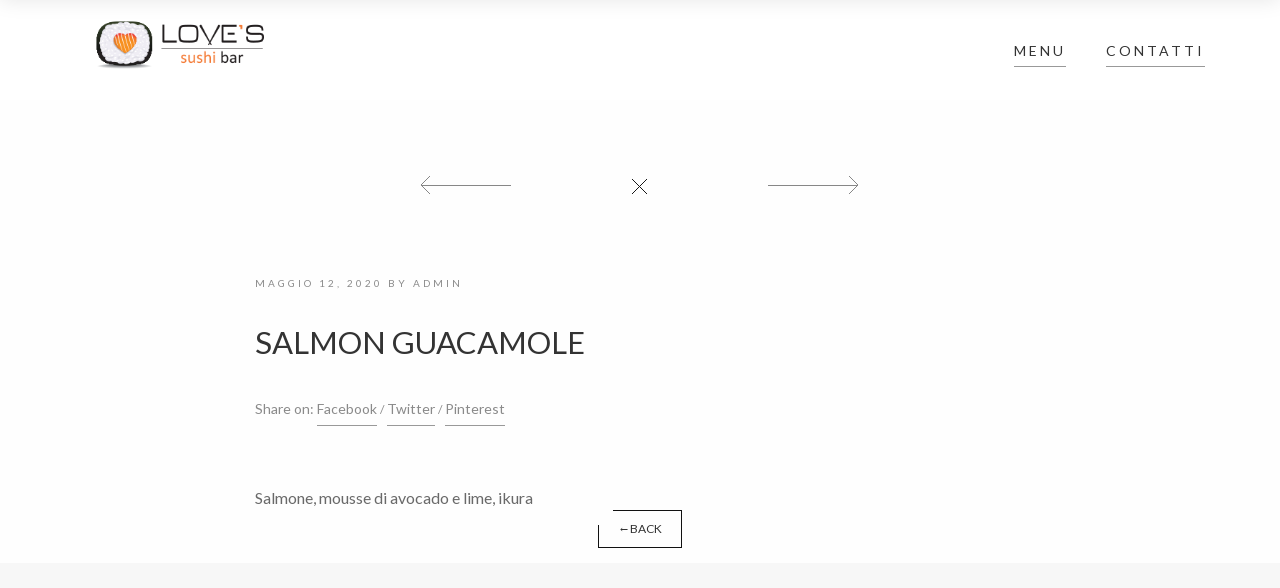

--- FILE ---
content_type: text/html; charset=UTF-8
request_url: https://www.lovesushibar.it/marco_menu/salmon-guacamole/
body_size: 9982
content:
<!DOCTYPE html>
<html lang="it-IT" class="no-js no-svg">
<head>
	<meta charset="UTF-8">
	<meta name="viewport" content="width=device-width, initial-scale=1">
	<link rel="profile" href="http://gmpg.org/xfn/11">
	
	<meta name='robots' content='noindex, follow' />

<!-- Google Tag Manager for WordPress by gtm4wp.com -->
<script data-cfasync="false" data-pagespeed-no-defer>
	var gtm4wp_datalayer_name = "dataLayer";
	var dataLayer = dataLayer || [];
</script>
<!-- End Google Tag Manager for WordPress by gtm4wp.com -->
	<!-- This site is optimized with the Yoast SEO plugin v22.0 - https://yoast.com/wordpress/plugins/seo/ -->
	<title>SALMON GUACAMOLE - LOVE&#039;S Sushi Bar</title>
	<meta property="og:locale" content="it_IT" />
	<meta property="og:type" content="article" />
	<meta property="og:title" content="SALMON GUACAMOLE - LOVE&#039;S Sushi Bar" />
	<meta property="og:description" content="Salmone, mousse di avocado e lime, ikura" />
	<meta property="og:url" content="https://www.lovesushibar.it/marco_menu/salmon-guacamole/" />
	<meta property="og:site_name" content="LOVE&#039;S Sushi Bar" />
	<meta property="article:modified_time" content="2024-02-07T15:34:22+00:00" />
	<meta name="twitter:card" content="summary_large_image" />
	<meta name="twitter:label1" content="Tempo di lettura stimato" />
	<meta name="twitter:data1" content="1 minuto" />
	<script type="application/ld+json" class="yoast-schema-graph">{"@context":"https://schema.org","@graph":[{"@type":"WebPage","@id":"https://www.lovesushibar.it/marco_menu/salmon-guacamole/","url":"https://www.lovesushibar.it/marco_menu/salmon-guacamole/","name":"SALMON GUACAMOLE - LOVE&#039;S Sushi Bar","isPartOf":{"@id":"https://www.lovesushibar.it/#website"},"datePublished":"2020-05-12T10:47:39+00:00","dateModified":"2024-02-07T15:34:22+00:00","breadcrumb":{"@id":"https://www.lovesushibar.it/marco_menu/salmon-guacamole/#breadcrumb"},"inLanguage":"it-IT","potentialAction":[{"@type":"ReadAction","target":["https://www.lovesushibar.it/marco_menu/salmon-guacamole/"]}]},{"@type":"BreadcrumbList","@id":"https://www.lovesushibar.it/marco_menu/salmon-guacamole/#breadcrumb","itemListElement":[{"@type":"ListItem","position":1,"name":"Home","item":"https://www.lovesushibar.it/"},{"@type":"ListItem","position":2,"name":"SALMON GUACAMOLE"}]},{"@type":"WebSite","@id":"https://www.lovesushibar.it/#website","url":"https://www.lovesushibar.it/","name":"LOVE&#039;S Sushi Bar","description":"","potentialAction":[{"@type":"SearchAction","target":{"@type":"EntryPoint","urlTemplate":"https://www.lovesushibar.it/?s={search_term_string}"},"query-input":"required name=search_term_string"}],"inLanguage":"it-IT"}]}</script>
	<!-- / Yoast SEO plugin. -->


<link rel='dns-prefetch' href='//cdn.iubenda.com' />
<link rel='dns-prefetch' href='//www.lovesushibar.it' />
<link rel='dns-prefetch' href='//code.jquery.com' />
<link rel='dns-prefetch' href='//use.fontawesome.com' />
<link rel='dns-prefetch' href='//fonts.googleapis.com' />
<link rel='dns-prefetch' href='//cdnjs.cloudflare.com' />
<link rel="alternate" type="application/rss+xml" title="LOVE&#039;S Sushi Bar &raquo; Feed" href="https://www.lovesushibar.it/feed/" />
<link rel="alternate" type="application/rss+xml" title="LOVE&#039;S Sushi Bar &raquo; Feed dei commenti" href="https://www.lovesushibar.it/comments/feed/" />
<link rel='stylesheet' id='wp-block-library-css' href='https://www.lovesushibar.it/wp-includes/css/dist/block-library/style.min.css' type='text/css' media='all' />
<style id='classic-theme-styles-inline-css' type='text/css'>
/*! This file is auto-generated */
.wp-block-button__link{color:#fff;background-color:#32373c;border-radius:9999px;box-shadow:none;text-decoration:none;padding:calc(.667em + 2px) calc(1.333em + 2px);font-size:1.125em}.wp-block-file__button{background:#32373c;color:#fff;text-decoration:none}
</style>
<style id='global-styles-inline-css' type='text/css'>
body{--wp--preset--color--black: #000000;--wp--preset--color--cyan-bluish-gray: #abb8c3;--wp--preset--color--white: #ffffff;--wp--preset--color--pale-pink: #f78da7;--wp--preset--color--vivid-red: #cf2e2e;--wp--preset--color--luminous-vivid-orange: #ff6900;--wp--preset--color--luminous-vivid-amber: #fcb900;--wp--preset--color--light-green-cyan: #7bdcb5;--wp--preset--color--vivid-green-cyan: #00d084;--wp--preset--color--pale-cyan-blue: #8ed1fc;--wp--preset--color--vivid-cyan-blue: #0693e3;--wp--preset--color--vivid-purple: #9b51e0;--wp--preset--gradient--vivid-cyan-blue-to-vivid-purple: linear-gradient(135deg,rgba(6,147,227,1) 0%,rgb(155,81,224) 100%);--wp--preset--gradient--light-green-cyan-to-vivid-green-cyan: linear-gradient(135deg,rgb(122,220,180) 0%,rgb(0,208,130) 100%);--wp--preset--gradient--luminous-vivid-amber-to-luminous-vivid-orange: linear-gradient(135deg,rgba(252,185,0,1) 0%,rgba(255,105,0,1) 100%);--wp--preset--gradient--luminous-vivid-orange-to-vivid-red: linear-gradient(135deg,rgba(255,105,0,1) 0%,rgb(207,46,46) 100%);--wp--preset--gradient--very-light-gray-to-cyan-bluish-gray: linear-gradient(135deg,rgb(238,238,238) 0%,rgb(169,184,195) 100%);--wp--preset--gradient--cool-to-warm-spectrum: linear-gradient(135deg,rgb(74,234,220) 0%,rgb(151,120,209) 20%,rgb(207,42,186) 40%,rgb(238,44,130) 60%,rgb(251,105,98) 80%,rgb(254,248,76) 100%);--wp--preset--gradient--blush-light-purple: linear-gradient(135deg,rgb(255,206,236) 0%,rgb(152,150,240) 100%);--wp--preset--gradient--blush-bordeaux: linear-gradient(135deg,rgb(254,205,165) 0%,rgb(254,45,45) 50%,rgb(107,0,62) 100%);--wp--preset--gradient--luminous-dusk: linear-gradient(135deg,rgb(255,203,112) 0%,rgb(199,81,192) 50%,rgb(65,88,208) 100%);--wp--preset--gradient--pale-ocean: linear-gradient(135deg,rgb(255,245,203) 0%,rgb(182,227,212) 50%,rgb(51,167,181) 100%);--wp--preset--gradient--electric-grass: linear-gradient(135deg,rgb(202,248,128) 0%,rgb(113,206,126) 100%);--wp--preset--gradient--midnight: linear-gradient(135deg,rgb(2,3,129) 0%,rgb(40,116,252) 100%);--wp--preset--font-size--small: 13px;--wp--preset--font-size--medium: 20px;--wp--preset--font-size--large: 36px;--wp--preset--font-size--x-large: 42px;--wp--preset--spacing--20: 0.44rem;--wp--preset--spacing--30: 0.67rem;--wp--preset--spacing--40: 1rem;--wp--preset--spacing--50: 1.5rem;--wp--preset--spacing--60: 2.25rem;--wp--preset--spacing--70: 3.38rem;--wp--preset--spacing--80: 5.06rem;--wp--preset--shadow--natural: 6px 6px 9px rgba(0, 0, 0, 0.2);--wp--preset--shadow--deep: 12px 12px 50px rgba(0, 0, 0, 0.4);--wp--preset--shadow--sharp: 6px 6px 0px rgba(0, 0, 0, 0.2);--wp--preset--shadow--outlined: 6px 6px 0px -3px rgba(255, 255, 255, 1), 6px 6px rgba(0, 0, 0, 1);--wp--preset--shadow--crisp: 6px 6px 0px rgba(0, 0, 0, 1);}:where(.is-layout-flex){gap: 0.5em;}:where(.is-layout-grid){gap: 0.5em;}body .is-layout-flow > .alignleft{float: left;margin-inline-start: 0;margin-inline-end: 2em;}body .is-layout-flow > .alignright{float: right;margin-inline-start: 2em;margin-inline-end: 0;}body .is-layout-flow > .aligncenter{margin-left: auto !important;margin-right: auto !important;}body .is-layout-constrained > .alignleft{float: left;margin-inline-start: 0;margin-inline-end: 2em;}body .is-layout-constrained > .alignright{float: right;margin-inline-start: 2em;margin-inline-end: 0;}body .is-layout-constrained > .aligncenter{margin-left: auto !important;margin-right: auto !important;}body .is-layout-constrained > :where(:not(.alignleft):not(.alignright):not(.alignfull)){max-width: var(--wp--style--global--content-size);margin-left: auto !important;margin-right: auto !important;}body .is-layout-constrained > .alignwide{max-width: var(--wp--style--global--wide-size);}body .is-layout-flex{display: flex;}body .is-layout-flex{flex-wrap: wrap;align-items: center;}body .is-layout-flex > *{margin: 0;}body .is-layout-grid{display: grid;}body .is-layout-grid > *{margin: 0;}:where(.wp-block-columns.is-layout-flex){gap: 2em;}:where(.wp-block-columns.is-layout-grid){gap: 2em;}:where(.wp-block-post-template.is-layout-flex){gap: 1.25em;}:where(.wp-block-post-template.is-layout-grid){gap: 1.25em;}.has-black-color{color: var(--wp--preset--color--black) !important;}.has-cyan-bluish-gray-color{color: var(--wp--preset--color--cyan-bluish-gray) !important;}.has-white-color{color: var(--wp--preset--color--white) !important;}.has-pale-pink-color{color: var(--wp--preset--color--pale-pink) !important;}.has-vivid-red-color{color: var(--wp--preset--color--vivid-red) !important;}.has-luminous-vivid-orange-color{color: var(--wp--preset--color--luminous-vivid-orange) !important;}.has-luminous-vivid-amber-color{color: var(--wp--preset--color--luminous-vivid-amber) !important;}.has-light-green-cyan-color{color: var(--wp--preset--color--light-green-cyan) !important;}.has-vivid-green-cyan-color{color: var(--wp--preset--color--vivid-green-cyan) !important;}.has-pale-cyan-blue-color{color: var(--wp--preset--color--pale-cyan-blue) !important;}.has-vivid-cyan-blue-color{color: var(--wp--preset--color--vivid-cyan-blue) !important;}.has-vivid-purple-color{color: var(--wp--preset--color--vivid-purple) !important;}.has-black-background-color{background-color: var(--wp--preset--color--black) !important;}.has-cyan-bluish-gray-background-color{background-color: var(--wp--preset--color--cyan-bluish-gray) !important;}.has-white-background-color{background-color: var(--wp--preset--color--white) !important;}.has-pale-pink-background-color{background-color: var(--wp--preset--color--pale-pink) !important;}.has-vivid-red-background-color{background-color: var(--wp--preset--color--vivid-red) !important;}.has-luminous-vivid-orange-background-color{background-color: var(--wp--preset--color--luminous-vivid-orange) !important;}.has-luminous-vivid-amber-background-color{background-color: var(--wp--preset--color--luminous-vivid-amber) !important;}.has-light-green-cyan-background-color{background-color: var(--wp--preset--color--light-green-cyan) !important;}.has-vivid-green-cyan-background-color{background-color: var(--wp--preset--color--vivid-green-cyan) !important;}.has-pale-cyan-blue-background-color{background-color: var(--wp--preset--color--pale-cyan-blue) !important;}.has-vivid-cyan-blue-background-color{background-color: var(--wp--preset--color--vivid-cyan-blue) !important;}.has-vivid-purple-background-color{background-color: var(--wp--preset--color--vivid-purple) !important;}.has-black-border-color{border-color: var(--wp--preset--color--black) !important;}.has-cyan-bluish-gray-border-color{border-color: var(--wp--preset--color--cyan-bluish-gray) !important;}.has-white-border-color{border-color: var(--wp--preset--color--white) !important;}.has-pale-pink-border-color{border-color: var(--wp--preset--color--pale-pink) !important;}.has-vivid-red-border-color{border-color: var(--wp--preset--color--vivid-red) !important;}.has-luminous-vivid-orange-border-color{border-color: var(--wp--preset--color--luminous-vivid-orange) !important;}.has-luminous-vivid-amber-border-color{border-color: var(--wp--preset--color--luminous-vivid-amber) !important;}.has-light-green-cyan-border-color{border-color: var(--wp--preset--color--light-green-cyan) !important;}.has-vivid-green-cyan-border-color{border-color: var(--wp--preset--color--vivid-green-cyan) !important;}.has-pale-cyan-blue-border-color{border-color: var(--wp--preset--color--pale-cyan-blue) !important;}.has-vivid-cyan-blue-border-color{border-color: var(--wp--preset--color--vivid-cyan-blue) !important;}.has-vivid-purple-border-color{border-color: var(--wp--preset--color--vivid-purple) !important;}.has-vivid-cyan-blue-to-vivid-purple-gradient-background{background: var(--wp--preset--gradient--vivid-cyan-blue-to-vivid-purple) !important;}.has-light-green-cyan-to-vivid-green-cyan-gradient-background{background: var(--wp--preset--gradient--light-green-cyan-to-vivid-green-cyan) !important;}.has-luminous-vivid-amber-to-luminous-vivid-orange-gradient-background{background: var(--wp--preset--gradient--luminous-vivid-amber-to-luminous-vivid-orange) !important;}.has-luminous-vivid-orange-to-vivid-red-gradient-background{background: var(--wp--preset--gradient--luminous-vivid-orange-to-vivid-red) !important;}.has-very-light-gray-to-cyan-bluish-gray-gradient-background{background: var(--wp--preset--gradient--very-light-gray-to-cyan-bluish-gray) !important;}.has-cool-to-warm-spectrum-gradient-background{background: var(--wp--preset--gradient--cool-to-warm-spectrum) !important;}.has-blush-light-purple-gradient-background{background: var(--wp--preset--gradient--blush-light-purple) !important;}.has-blush-bordeaux-gradient-background{background: var(--wp--preset--gradient--blush-bordeaux) !important;}.has-luminous-dusk-gradient-background{background: var(--wp--preset--gradient--luminous-dusk) !important;}.has-pale-ocean-gradient-background{background: var(--wp--preset--gradient--pale-ocean) !important;}.has-electric-grass-gradient-background{background: var(--wp--preset--gradient--electric-grass) !important;}.has-midnight-gradient-background{background: var(--wp--preset--gradient--midnight) !important;}.has-small-font-size{font-size: var(--wp--preset--font-size--small) !important;}.has-medium-font-size{font-size: var(--wp--preset--font-size--medium) !important;}.has-large-font-size{font-size: var(--wp--preset--font-size--large) !important;}.has-x-large-font-size{font-size: var(--wp--preset--font-size--x-large) !important;}
.wp-block-navigation a:where(:not(.wp-element-button)){color: inherit;}
:where(.wp-block-post-template.is-layout-flex){gap: 1.25em;}:where(.wp-block-post-template.is-layout-grid){gap: 1.25em;}
:where(.wp-block-columns.is-layout-flex){gap: 2em;}:where(.wp-block-columns.is-layout-grid){gap: 2em;}
.wp-block-pullquote{font-size: 1.5em;line-height: 1.6;}
</style>
<link rel='stylesheet' id='widgetopts-styles-css' href='https://www.lovesushibar.it/wp-content/plugins/widget-options/assets/css/widget-options.css' type='text/css' media='all' />
<link rel='stylesheet' id='marco-main-stylesheet-css' href='https://www.lovesushibar.it/wp-content/themes/marco/assets/css/app.css' type='text/css' media='all' />
<style id='marco-main-stylesheet-inline-css' type='text/css'>
.main-navigation { background-color: #ffffff; } .nav-dark-text .desktop-menu .main-navigation, .nav-dark-text .desktop-menu .menu-item-has-children .sub-menu { background: ; } .main-navigation .menu-item .sub-menu li a { color:  !important; } .nav-dark-text .menu-item-has-children .sub-menu { border-color:  !important; } .nav-dark-text .nav-items a, .nav-dark-text .nav-icons a, .nav-logo h1, .cart-icon .cart-icon-count { color: ; } .nav-dark-text .nav-items a:after, .nav-dark-text .nav-icons a:after { background: ; } .nav-dark-text .nav-items a:hover, .nav-dark-text .nav-icons a:hover { border-color: ; } .nav-dark-text #reorder-mobile line { stroke: ; } .cart-icon svg path { fill:  }@media screen and (min-width: 64.1em) { 
			.main-navigation .nav-wrapper { height: 100px; }
			.nav-solid.nav-top .page-wrapper { padding-top: 100px; }
			.nav-solid.nav-top .page-wrapper .home-bg-slider { top: 100px; }
			.nav-solid.nav-bottom .page-wrapper .home-bg-slider { bottom: 100px; }
			.nav-transparent.nav-top .page-wrapper .home-content { padding-top: 100px; }
			.nav-transparent.nav-top .page-wrapper .home-content .home-top { top: 100px; }
			.nav-transparent.nav-top .homepage .home-slider-arrows .arrow-prev, .nav-transparent.nav-top .homepage .home-slider-arrows .arrow-next, .nav-transparent.nav-top .homepage .home-slider-text { top: calc(50% + 50px - 60px); }
			.nav-transparent.nav-bottom .page-wrapper .home-content { padding-bottom: 100px; }
			.nav-transparent.nav-bottom .page-wrapper .home-content .home-bottom { bottom: 100px; }
			.nav-transparent.nav-bottom .homepage .home-slider-arrows .arrow-prev, .nav-transparent.nav-bottom .homepage .home-slider-arrows .arrow-next, .nav-transparent.nav-bottom .homepage .home-slider-text { top: calc(50% - 50px + 60px); }
			.main-navigation .nav-logo a { padding: 20px 0; }
			.main-navigation .nav-logo img { height: calc(100px - 40px) !important; }
		}@media screen and (max-width: 64em) { 
			.page-wrapper { top: -80px; }
			.main-navigation { height: 80px; }
			.main-navigation .nav-wrapper { height: 80px; }
			.nav-transparent .homepage .home-slider-text { top: calc(50% + 40px); }
			.nav-solid .page-wrapper { padding-top: 80px; }
			.nav-solid .page-wrapper .home-bg-slider { top: 80px; }
			.main-navigation .nav-logo a { padding: 15px 0 !important; }
			.main-navigation .nav-logo img { height: calc(80px - 30px)}
		}.footer { background-color: #f7f7f7; color: #333 !important} .footer .widget_recent_comments ul li > a, .footer .widget_rss .rsswidget { background-image: linear-gradient(to bottom, transparent 0%, transparent 95%, #333 100%) } .footer select { border-color: #333} .footer .search-input:after, .footer-content #scroll-up .button-border, .footer .newsletter-form .btn-newsletter .button-border, .footer .forms-style .mf-input:not(.message):after, .footer .forms-style .mf-input .border-label:after, .footer .link-hover:after { background: #333; } .footer .search-submit path { fill: #333} .footer .arrow-svg line { stroke: #333} .footer .widget_calendar thead th, .footer .widget_calendar tfoot td, .footer abbr, .footer a, .footer cite, .footer select, .footer input, .footer span, .footer p, .footer .widget_recent_comments ul li, .footer .newsletter-form fieldset label { color: #333 !important} 
			body, .page-wrapper, .btn-no-active:before { background: ; }.fixed-nav { background: #fff; } .fixed-nav > ul > li > a { color: #333; } .fixed-nav > ul > li > a:after { background: #333; } .fixed-nav .desktop-menu .menu-item-has-children .sub-menu { background: #fff; } .fixed-nav .menu-item-has-children .sub-menu a { color: #333; }.mobile-navbar-helper { background: #111; } .mobile-navbar-overlay .menu-mobile li a { color: #fff; } .mobile-navbar-overlay .close-nav circle, .mobile-navbar-overlay .close-nav line { stroke: #fff; } .menu-mobile .menu-item-has-children .sub-menu a:after { background: #fff; }
</style>
<link rel='stylesheet' id='font-awesome-official-css' href='https://use.fontawesome.com/releases/v5.13.0/css/all.css' type='text/css' media='all' integrity="sha384-Bfad6CLCknfcloXFOyFnlgtENryhrpZCe29RTifKEixXQZ38WheV+i/6YWSzkz3V" crossorigin="anonymous" />
<link rel='stylesheet' id='marco-google-fonts-css' href='https://fonts.googleapis.com/css?family=Lato:400%2C700%2C400i%2C700i%7CLato:400%7CLato:400%7CCutive+Mono:400%7CCutive+Mono:400%7CCutive+Mono:400%7CLora:400i%7CLora:400i&#038;subset=latin' type='text/css' media='all' />
<style id='marco-google-fonts-inline-css' type='text/css'>
body{font-family:'Lato',Arial, Helvetica, sans-serif;font-style:normal;}h1,h2,h3,h4,h5,h6{font-family:'Lato',Arial, Helvetica, sans-serif;font-weight:400;font-style:normal;letter-spacing:0px;}.main-navigation .nav-items a, .fixed-nav > ul > li > a{font-family:'Lato',Arial, Helvetica, sans-serif;font-weight:400;font-style:normal;letter-spacing:3px;font-size:14px;}.slider-text-first{font-family:'Cutive Mono',Arial, Helvetica, sans-serif;font-weight:400;font-style:normal;letter-spacing:0px;}.slider-text-second{font-family:'Cutive Mono',Arial, Helvetica, sans-serif;font-weight:400;font-style:normal;letter-spacing:0px;}.alt-h h1,.alt-h h2,.alt-h h3,.alt-h h4,.alt-h h5,.alt-h h6{font-family:'Cutive Mono',Arial, Helvetica, sans-serif;font-weight:400;font-style:normal;letter-spacing:0px;}.food-menu-desc{font-family:'Lora',Arial, Helvetica, sans-serif;font-weight:400;font-style:italic;letter-spacing:0px;}.mosaic-info .mosaic-text{font-family:'Lora',Arial, Helvetica, sans-serif;font-weight:400;font-style:italic;letter-spacing:0px;}
</style>
<link rel='stylesheet' id='marco-font-awesome-css' href='https://cdnjs.cloudflare.com/ajax/libs/font-awesome/4.7.0/css/font-awesome.min.css' type='text/css' media='all' />
<link rel='stylesheet' id='font-awesome-official-v4shim-css' href='https://use.fontawesome.com/releases/v5.13.0/css/v4-shims.css' type='text/css' media='all' integrity="sha384-/7iOrVBege33/9vHFYEtviVcxjUsNCqyeMnlW/Ms+PH8uRdFkKFmqf9CbVAN0Qef" crossorigin="anonymous" />
<style id='font-awesome-official-v4shim-inline-css' type='text/css'>
@font-face {
font-family: "FontAwesome";
font-display: block;
src: url("https://use.fontawesome.com/releases/v5.13.0/webfonts/fa-brands-400.eot"),
		url("https://use.fontawesome.com/releases/v5.13.0/webfonts/fa-brands-400.eot?#iefix") format("embedded-opentype"),
		url("https://use.fontawesome.com/releases/v5.13.0/webfonts/fa-brands-400.woff2") format("woff2"),
		url("https://use.fontawesome.com/releases/v5.13.0/webfonts/fa-brands-400.woff") format("woff"),
		url("https://use.fontawesome.com/releases/v5.13.0/webfonts/fa-brands-400.ttf") format("truetype"),
		url("https://use.fontawesome.com/releases/v5.13.0/webfonts/fa-brands-400.svg#fontawesome") format("svg");
}

@font-face {
font-family: "FontAwesome";
font-display: block;
src: url("https://use.fontawesome.com/releases/v5.13.0/webfonts/fa-solid-900.eot"),
		url("https://use.fontawesome.com/releases/v5.13.0/webfonts/fa-solid-900.eot?#iefix") format("embedded-opentype"),
		url("https://use.fontawesome.com/releases/v5.13.0/webfonts/fa-solid-900.woff2") format("woff2"),
		url("https://use.fontawesome.com/releases/v5.13.0/webfonts/fa-solid-900.woff") format("woff"),
		url("https://use.fontawesome.com/releases/v5.13.0/webfonts/fa-solid-900.ttf") format("truetype"),
		url("https://use.fontawesome.com/releases/v5.13.0/webfonts/fa-solid-900.svg#fontawesome") format("svg");
}

@font-face {
font-family: "FontAwesome";
font-display: block;
src: url("https://use.fontawesome.com/releases/v5.13.0/webfonts/fa-regular-400.eot"),
		url("https://use.fontawesome.com/releases/v5.13.0/webfonts/fa-regular-400.eot?#iefix") format("embedded-opentype"),
		url("https://use.fontawesome.com/releases/v5.13.0/webfonts/fa-regular-400.woff2") format("woff2"),
		url("https://use.fontawesome.com/releases/v5.13.0/webfonts/fa-regular-400.woff") format("woff"),
		url("https://use.fontawesome.com/releases/v5.13.0/webfonts/fa-regular-400.ttf") format("truetype"),
		url("https://use.fontawesome.com/releases/v5.13.0/webfonts/fa-regular-400.svg#fontawesome") format("svg");
unicode-range: U+F004-F005,U+F007,U+F017,U+F022,U+F024,U+F02E,U+F03E,U+F044,U+F057-F059,U+F06E,U+F070,U+F075,U+F07B-F07C,U+F080,U+F086,U+F089,U+F094,U+F09D,U+F0A0,U+F0A4-F0A7,U+F0C5,U+F0C7-F0C8,U+F0E0,U+F0EB,U+F0F3,U+F0F8,U+F0FE,U+F111,U+F118-F11A,U+F11C,U+F133,U+F144,U+F146,U+F14A,U+F14D-F14E,U+F150-F152,U+F15B-F15C,U+F164-F165,U+F185-F186,U+F191-F192,U+F1AD,U+F1C1-F1C9,U+F1CD,U+F1D8,U+F1E3,U+F1EA,U+F1F6,U+F1F9,U+F20A,U+F247-F249,U+F24D,U+F254-F25B,U+F25D,U+F267,U+F271-F274,U+F279,U+F28B,U+F28D,U+F2B5-F2B6,U+F2B9,U+F2BB,U+F2BD,U+F2C1-F2C2,U+F2D0,U+F2D2,U+F2DC,U+F2ED,U+F328,U+F358-F35B,U+F3A5,U+F3D1,U+F410,U+F4AD;
}
</style>

<script  type="text/javascript" class=" _iub_cs_skip" type="text/javascript" id="iubenda-head-inline-scripts-0">
/* <![CDATA[ */

var _iub = _iub || [];
_iub.csConfiguration = {"invalidateConsentWithoutLog":true,"cookiePolicyInOtherWindow":true,"consentOnContinuedBrowsing":false,"whitelabel":false,"lang":"it","siteId":2518755,"floatingPreferencesButtonDisplay":"bottom-right","perPurposeConsent":true,"cookiePolicyId":71943642,"cookiePolicyUrl":"https://www.lovesushibar.it/cookie-policy", "banner":{ "closeButtonRejects":true,"acceptButtonDisplay":true,"customizeButtonDisplay":true,"acceptButtonColor":"#0073CE","acceptButtonCaptionColor":"white","customizeButtonColor":"#DADADA","customizeButtonCaptionColor":"#4D4D4D","rejectButtonDisplay":true,"rejectButtonColor":"#0073CE","rejectButtonCaptionColor":"white","explicitWithdrawal":true,"position":"float-top-center","textColor":"black","backgroundColor":"white" }};
/* ]]> */
</script>
<script  type="text/javascript" charset="UTF-8" async="" class=" _iub_cs_skip" type="text/javascript" src="//cdn.iubenda.com/cs/iubenda_cs.js" id="iubenda-head-scripts-0-js"></script>
<script type="text/javascript" src="https://code.jquery.com/jquery-2.1.3.min.js" id="jquery-js"></script>
<script type="text/javascript" src="https://code.jquery.com/jquery-migrate-1.4.1.min.js" id="jquery-migrate-js"></script>
<script></script><link rel="https://api.w.org/" href="https://www.lovesushibar.it/wp-json/" /><link rel="EditURI" type="application/rsd+xml" title="RSD" href="https://www.lovesushibar.it/xmlrpc.php?rsd" />
<link rel='shortlink' href='https://www.lovesushibar.it/?p=1490' />
<link rel="alternate" type="application/json+oembed" href="https://www.lovesushibar.it/wp-json/oembed/1.0/embed?url=https%3A%2F%2Fwww.lovesushibar.it%2Fmarco_menu%2Fsalmon-guacamole%2F" />
<link rel="alternate" type="text/xml+oembed" href="https://www.lovesushibar.it/wp-json/oembed/1.0/embed?url=https%3A%2F%2Fwww.lovesushibar.it%2Fmarco_menu%2Fsalmon-guacamole%2F&#038;format=xml" />

<!-- Google Tag Manager for WordPress by gtm4wp.com -->
<!-- GTM Container placement set to footer -->
<script data-cfasync="false" data-pagespeed-no-defer type="text/javascript">
	var dataLayer_content = {"pagePostType":"marco_menu","pagePostType2":"single-marco_menu","pagePostAuthor":"admin"};
	dataLayer.push( dataLayer_content );
</script>
<script data-cfasync="false">
(function(w,d,s,l,i){w[l]=w[l]||[];w[l].push({'gtm.start':
new Date().getTime(),event:'gtm.js'});var f=d.getElementsByTagName(s)[0],
j=d.createElement(s),dl=l!='dataLayer'?'&l='+l:'';j.async=true;j.src=
'//www.googletagmanager.com/gtm.js?id='+i+dl;f.parentNode.insertBefore(j,f);
})(window,document,'script','dataLayer','GTM-WN4KDRB');
</script>
<!-- End Google Tag Manager for WordPress by gtm4wp.com --><style type="text/css">.recentcomments a{display:inline !important;padding:0 !important;margin:0 !important;}</style><meta name="generator" content="Powered by WPBakery Page Builder - drag and drop page builder for WordPress."/>
<link rel="icon" href="https://www.lovesushibar.it/wp-content/uploads/2020/05/cropped-loves-sushi-bar-favicon-2-32x32.png" sizes="32x32" />
<link rel="icon" href="https://www.lovesushibar.it/wp-content/uploads/2020/05/cropped-loves-sushi-bar-favicon-2-192x192.png" sizes="192x192" />
<link rel="apple-touch-icon" href="https://www.lovesushibar.it/wp-content/uploads/2020/05/cropped-loves-sushi-bar-favicon-2-180x180.png" />
<meta name="msapplication-TileImage" content="https://www.lovesushibar.it/wp-content/uploads/2020/05/cropped-loves-sushi-bar-favicon-2-270x270.png" />
		<style type="text/css" id="wp-custom-css">
			.page-id-1745 div#nav-helper {
    display: none !important;
}

.food-menu-cat-contaier {
    display: grid;
    grid-template-columns: auto auto;
    text-align: center;
    grid-column-gap: 20px;
}
.food-menu-cat-contaier img.show-img {
    height: 150px;
    width: 150px;
    margin-bottom: 20px;
}

/* Krunal: 17-04-2020 */
.food-menu.food-menu-img.kee_food_menu .food-menu-category .food-menu-items{
	padding: 0;
}
.kee_food_menu .food-menu-category {
    margin-bottom: 50px !important;
}
.footer {
    padding: 90px 0 1px;
    background: #f7f7f7;
    position: relative;
    margin-top: 0;
    z-index: 5;
}

.food-menu.food-menu-img.kee_food_menu .food-menu-category .food-menu-items .food-menu-cat-contaier .food-menu-price,.kee_food_menu .food-menu-price{
	float: none;
	margin-left: 0;
}
.food-menu.food-menu-img.kee_food_menu .food-menu-items .food-menu-cat-contaier .food-menu-desc p {
    margin-bottom: 0;
}
.food-menu.food-menu-img.kee_food_menu .food-menu-items .food-menu-cat-contaier .food-menu-price,.kee_food_menu .food-menu-price {
    color: #ee5a3d;
}
.kee_food_menu .food-menu-filters-list .k_nav_menu_food{
	cursor: pointer;
	    transition: all 0.6s ease-in-out;
}
.kee_food_menu .food-menu-filters-list .k_nav_menu_food.active{
	    transition: all 0.6s ease-in-out;
}
.kee_food_menu .food-menu-filters-list .k_nav_menu_food:hover {
    color: #ee5a3d;
	    transition: all 0.6s ease-in-out;
}
.kee_food_menu .food-menu-filters-list .k_nav_menu_food:after{
	height: 2px;
	 transition: all 0.6s ease-in-out;
}
.kee_food_menu .food-menu-filters-list .k_nav_menu_food:hover:after {
    height: 2px;
    background-color: #ee5a3d;
    transition: all 0.6s ease-in-out;
}
.kee_food_menu .food-menu-filters-list .k_nav_menu_food.active:after,
.kee_food_menu .food-menu-filters-list .k_nav_menu_food:hover:after {
    opacity: 1;
}
.kee_food_menu .cat-header-title {
    position: relative;
}
.kee_food_menu .food-menu-item .food-menu-item-header .food-menu-title {
    font-size: 16px;
}
.kee_food_menu .food-menu-item .food-menu-item-header .food-menu-title::after {
    background-color: #EFEFEF;
}
.kee_food_menu .food-menu-item .food-menu-item-header:after {
    background: transparent;
}
.kee_food_menu .food-menu-items .food-menu-subtitle p {
    font-size: 14px;
}
.kee_food_menu .cat-header-title .title-number {
    color: #f2f2f2;
    font-size: 50px;
    position: absolute;
    top: -25px;
    left: 30px;
    right: auto;
    bottom: auto;
    z-index: -9;
}
.kee_food_menu .food-menu-items .food-menu-cat-header h4 {
    color: #ee5a3d;
}
.kee_food_menu .food-menu-category:nth-child(2) .food-menu.food-menu-img.kee_food_menu .food-menu-cat-contaier img.show-img {
    height: 200px;
    width: 200px;
}

.kee_food_menu .food-menu-category.animate-text.loaded-text {
    display: none;
}
.kee_food_menu .food-menu-category.animate-text.loaded-text.active-row {
    display: block;
}
.kee_food_menu .food-menu-category .food-menu-cat-contaier-four {
    display: -webkit-box;
    display: -ms-flexbox;
    display: flex;
    -ms-flex-wrap: wrap;
        flex-wrap: wrap;
    justify-content: center;
    align-items: center;
}
.kee_food_menu .food-menu-category .food-menu-cat-contaier-four .food-menu-item {
    min-width: 25%;
    -webkit-box-flex: 0;
        -ms-flex: 0 0 25%;
            flex: 0 0 25%;
	text-align: center;
}
.kee_food_menu .food-menu-category .food-menu-item .food-menu-image img {
	    width: 200px;
    height: 200px;
}
.kee_food_menu .food-menu-category .food-menu-cat-contaier-four .food-menu-desc {
    width: 255px;
    margin: 0 auto;
}
.kee_food_menu .food-menu-category .food-menu-cat-contaier-four .food-menu-desc p{
	margin-bottom: 0;
}
@media (max-width: 991px){
	.kee_food_menu .food-menu-category .food-menu-cat-contaier-four .food-menu-item {
    min-width: 33.33%;
    -webkit-box-flex: 0;
    -ms-flex: 0 0 33.33%;
    flex: 0 0 33.33%;
}
}
@media (max-width: 767px){
	.kee_food_menu .food-menu-category .food-menu-cat-contaier-four .food-menu-item {
    min-width: 50%;
    -webkit-box-flex: 0;
    -ms-flex: 0 0 50%;
    flex: 0 0 50%;
}
	.kee_food_menu .food-menu-filters-list .k_nav_menu_food{
		height: auto;
	}
	.kee_food_menu .food-menu-category .food-menu-item .food-menu-image img{
		width: auto;
		height: auto;
	}
	.kee_food_menu .food-menu-items .food-menu-cat-header h4{
		font-size: 24px;
	}
	.kee_food_menu .cat-header-title .title-number {
    font-size: 40px;
    top: -15px;
    left: 40px;
}
	.kee_food_menu .food-menu-filters-list{
		padding: 0;
	}
	.kee_food_menu .food-menu-category .food-menu-cat-contaier-four .food-menu-desc{
		width: 100px;
	}
}
@media (max-width: 480px){
	.food-menu.food-menu-img.kee_food_menu .food-menu-category:nth-child(2) .food-menu-items {
    -ms-flex-wrap: wrap;
        flex-wrap: wrap;
}
	.food-menu.food-menu-img.kee_food_menu .food-menu-category:nth-child(2) .food-menu-items .food-menu-cat-header, .food-menu.food-menu-img.kee_food_menu .food-menu-category:nth-child(2) .food-menu-items .food-menu-cat-contaier,
	.kee_food_menu .food-menu-category .food-menu-cat-contaier-four .food-menu-item{
		    min-width: 100%;
    -webkit-box-flex: 0;
    -ms-flex: 0 0 100%;
    flex: 0 0 100%;
	}
	.kee_food_menu .food-menu-category .food-menu-cat-contaier-four .food-menu-desc {
    width: 100%;
}
	.kee_food_menu .food-menu-cat-contaier{
		grid-template-columns: auto;
	}
}
.kee_food_menu .food-menu-item .food-menu-item-header .food-menu-title {
    font-size: 16px;
    font-weight: bold;
}
i.icon {
    display: inline-block;
    width: 16px;
    color: red;
    height: 16px;
    line-height: 16px;
    vertical-align: text-top;
    margin-left: 5px;
}

.main-navigation .nav-logo a {
    display: inline-block;
    height: 90%;
}

	#reorder-mobile { 
    width: 30px;
    height: 30px;
    z-index: 3;
    cursor: pointer;
    position: absolute;
    top: 50%;
    margin-top: -17px;
    right: 15px;
}


@media only screen and (min-width: 768px) {
.row-wrapper.full-row.vc_custom_1587364020989 {
    height: 649px;
}}

@media screen and (max-width: 64em)
	{.page-padding-top {
    padding-top: 19px;
}}
.food-menu-image {
    display: none !important;
}		</style>
		<noscript><style> .wpb_animate_when_almost_visible { opacity: 1; }</style></noscript></head>

<body class="marco_menu-template-default single single-marco_menu postid-1490 nav-classes nav-left nav-top nav-solid nav-dark-text wpb-js-composer js-comp-ver-7.3 vc_responsive"  data-height-fixed-nav="90" >


	<div class="navigation-top">
		<div class="wrap">
			
<div class="main-navigation nav-standard" id="nav-helper">
	<div class="row">
		<div class="col-sm-12 columns">
			<div class="nav-wrapper">
				<div class="nav-logo nav-logo-dark nav-class-1">
											<a href="https://www.lovesushibar.it/" class="show-in-viewport">
							<img src="https://www.lovesushibar.it/wp-content/uploads/2020/04/loves-web.png" alt=""/>
						</a>
									</div>
																<div id="reorder-mobile" class="hide-for-large btn-mobile-overlay" style="">
					<svg id="icon-burger" xmlns="http://www.w3.org/2000/svg" xmlns:xlink="http://www.w3.org/1999/xlink" width="34px" height="34px" viewBox="0 0 120 60" preserveAspectRatio="xMidYMid meet" zoomAndPan="disable" ><line id="line-top" x1="10" y1="59" x2="110" y2="59"  shape-rendering="crispEdges" stroke="#fff" style="stroke-width: 2px; vector-effect: non-scaling-stroke; fill: none;"/><line id="line-center" x1="10" y1="30" x2="110" y2="30"  shape-rendering="crispEdges" stroke="#fff" style="stroke-width: 2px; vector-effect: non-scaling-stroke; fill: none;"/><line id="line-bottom" x1="10" y1="1" x2="110" y2="1" shape-rendering="crispEdges" stroke="#fff" style="stroke-width: 2px; vector-effect: non-scaling-stroke; fill: none;"/><rect width="30px" height="30px" fill="none"></rect></svg>				</div>
								<div class="show-for-large nav-items"><ul id="top-menu" class="dropdown menu desktop-menu menu-main-menu"><li id="menu-item-19" class="menu-item menu-item-type-post_type menu-item-object-page menu-item-19"><a href="https://www.lovesushibar.it/menu/">Menu</a></li>
<li id="menu-item-1251" class="menu-item menu-item-type-post_type menu-item-object-page menu-item-1251"><a href="https://www.lovesushibar.it/contatti/">Contatti</a></li>
</ul></div>							</div>
		</div>
	</div>
</div>

		</div>
	</div>
	<div id="fixed-nav" class="page-header-nav fixed-nav show-for-large">
		<div class="nav-logo nav-logo-dark">
		<a href="https://www.lovesushibar.it/" class="show-in-viewport">
			<img src="https://www.lovesushibar.it/wp-content/uploads/2020/04/loves-web.png" alt=""/>
		</a>
	</div>
			<ul id="fixed-top-menu" class="dropdown menu desktop-menu menu-main-menu"><li class="menu-item menu-item-type-post_type menu-item-object-page menu-item-19"><a href="https://www.lovesushibar.it/menu/">Menu</a></li>
<li class="menu-item menu-item-type-post_type menu-item-object-page menu-item-1251"><a href="https://www.lovesushibar.it/contatti/">Contatti</a></li>
</ul>				</div>

	
<div class="mobile-navbar-overlay nav-overlay-closed hide-for-large">
	<div class="close-nav btn-mobile-overlay">
		<svg version="1.1" xmlns="http://www.w3.org/2000/svg" xmlns:xlink="http://www.w3.org/1999/xlink" x="0px" y="0px" width="40px" height="40px" viewBox="0 0 100 100" xml:space="preserve"><circle cx="50" cy="50" r="40" stroke="#fff" style="stroke-width: 2px; vector-effect: non-scaling-stroke; fill: none;"/><line x1="35" y1="35" x2="65" y2="65" stroke="#fff" style="stroke-width: 2px; vector-effect: non-scaling-stroke; fill: none;"/><line x1="65" y1="35" x2="35" y2="65" stroke="#fff" style="stroke-width: 2px; vector-effect: non-scaling-stroke; fill: none;"/></svg>	</div>
			<div class="menu-main-menu-container"><ul id="menu-mobile" class="menu-mobile"><li class="menu-item menu-item-type-post_type menu-item-object-page menu-item-19"><a href="https://www.lovesushibar.it/menu/">Menu</a></li>
<li class="menu-item menu-item-type-post_type menu-item-object-page menu-item-1251"><a href="https://www.lovesushibar.it/contatti/">Contatti</a></li>
</ul></div>	</div> 
<div class="mobile-navbar-helper hide-for-large"></div>
	<div class="loading-wrapper">
		<div class="loading-progress"></div>
	</div>
	<div class="page-wrapper">	

	
<div class="single-post page-padding-top">
	<div class="row">
		<div class="small-12 medium-10 large-8 small-centered columns">
			<div class="single-post-nav animate-text">
				<div class="previous-post arrow-prev">
				<a href="https://www.lovesushibar.it/marco_menu/salmone-tuna-shrimp/" rel="next"><svg id="icon-big-arrow-prev" xmlns="http://www.w3.org/2000/svg" class="arrow-svg" xmlns:xlink="http://www.w3.org/1999/xlink" width="90px" height="50px" viewBox="0 0 100 50" preserveAspectRatio="xMidYMid meet" zoomAndPan="disable"><line class="arrow-svg-hor" shape-rendering="crispEdges" x1="0" y1="25" x2="100" y2="25"/><line class="arrow-svg-ver" x1="0" y1="25" x2="10" y2="15"/><line class="arrow-svg-ver" x1="0" y1="25" x2="10" y2="35"/></svg></a>				</div>
							
				<div class="back-to-blog icon-close">
					<a href="https://www.lovesushibar.it">
						<svg id="icon-back-page" class="icon" xmlns="http://www.w3.org/2000/svg" xmlns:xlink="http://www.w3.org/1999/xlink" width="15px" viewBox="0 0 60 60" preserveAspectRatio="xMidYMid meet" zoomAndPan="disable" ><line id="line_back" x1="0" y1="0" x2="60" y2="60" stroke="#171717" style="stroke-width: 1px; vector-effect: non-scaling-stroke; fill: none;"/><line x1="60" y1="0" x2="0" y2="60" stroke="#171717" style="stroke-width: 1px; vector-effect: non-scaling-stroke; fill: none;"/></svg>					</a>
				</div>
				
				<div class="next-post arrow-next">
				<a href="https://www.lovesushibar.it/marco_menu/vegan/" rel="prev"><svg id="icon-big-arrow-next" xmlns="http://www.w3.org/2000/svg" class="arrow-svg" xmlns:xlink="http://www.w3.org/1999/xlink" width="90px" height="50px" viewBox="0 0 100 50" preserveAspectRatio="xMidYMid meet" zoomAndPan="disable"><line class="arrow-svg-hor" shape-rendering="crispEdges" x1="0" y1="25" x2="100" y2="25"/><line class="arrow-svg-ver" x1="90" y1="15" x2="100" y2="25"/><line class="arrow-svg-ver" x1="90" y1="35" x2="100" y2="25"/></svg></a>				</div>
			</div>
		</div>
	</div>
	<div class="row">
				<div class="small-12 medium-10 large-8 small-centered  columns">
					<div class="single-post-header">
				<div class="post-header animate-text">
					<div class="post-date"><a href=""><span class="posted-on"><a href="https://www.lovesushibar.it/marco_menu/salmon-guacamole/" rel="bookmark"><time class="entry-date published updated" datetime="2020-05-12T10:47:39+00:00">Maggio 12, 2020</time></a></span><span class="byline"> by <span class="author vcard"><a class="url fn n" href="https://www.lovesushibar.it/author/tech_flt7u023/">admin</a></span></span></a></div>
					<h3>SALMON GUACAMOLE</h3>
					<div class="post-meta">
						<ul>
							<li>Share on:</li>
							<li><a href="https://www.facebook.com/sharer/sharer.php?u=https%3A%2F%2Fwww.lovesushibar.it%2Fmarco_menu%2Fsalmon-guacamole%2F" class="no-rd social-share link-hover" data-djax-exclude="true">Facebook</a></li>
		<li><a href="https://www.twitter.com/share?text=SALMON+GUACAMOLE" class="no-rd social-share link-hover" data-djax-exclude="true">Twitter</a></li>
		
		
		<li><a href="https://pinterest.com/pin/create/bookmarklet/?media=&#038;url=https%3A%2F%2Fwww.lovesushibar.it%2Fmarco_menu%2Fsalmon-guacamole%2F&#038;is_video=0&#038;description=" class="no-rd social-share link-hover" data-djax-exclude="true">Pinterest</a></li>						</ul>
					</div>
				</div>
							</div>
		</div>
	</div>
	<div class="row">
		<div class="small-12 medium-10 large-8 small-centered columns">
			<div class="post-content animate-text animate-second">
			<div class="col-sm-7">Salmone, mousse di avocado e lime, ikura</div>

						</div>
			<div class="blog-comments">
							</div>
		</div>
				</div>
	</div>
	<div style="text-align: center;padding-bottom: 15px;">
		<a href="https://www.lovesushibar.it/menu/" class="btn btn-xs btn-border-animate btn-dark   btn-newsletter">
			<span class="btn-text ">&#x2190;Back<span class="top button-border"></span>
			<span class="left left-bottom button-border"></span>
			<span class="left left-top button-border"></span>
			<span class="bottom bottom-right button-border"></span>
			<span class="bottom bottom-left button-border"></span>
			<span class="right button-border"></span></span>
		</a>
	</div>
</div>
</div>
<div class="footer">
	<aside class="row footer-grid animate-text">
		<div class="small-12 large-3 columns">
					<div class="footer-content footer-widget-1">
				<section id="text-2" class="widget widget_text"><h6 class="widget-title"><span>Dove siamo</span></h6>			<div class="textwidget"><p><a href="https://goo.gl/maps/ssA8UYFTtsHqKzoCA" class="link-hover link-hover-text">Via Garibaldi,108<br />
Messina</a></p>
<p><a href="https://www.google.com/maps?ll=38.253635,15.599518&z=16&t=m&hl=it&gl=IT&mapclient=embed&cid=18025071810250660065" class="link-hover link-hover-text">Via Consolare Pompea, 128<br />
Messina</a></p>
</div>
		</section>			</div>
				</div>
		<div class="small-12 large-3 columns">
					<div class="footer-content footer-widget-2">
				<section id="text-10" class="widget widget_text"><h6 class="widget-title"><span>Contatti</span></h6>			<div class="textwidget"><p><strong>Garibaldi</strong><br />
<i class="fa fa-whatsapp" aria-hidden="true"><a class="link-hover link-hover-text" style="font-family: Lato !important;" href="https://wa.me/390909072285" target="_blank" rel="noopener"> 090 907 2285</a></i></p>
<p><strong>Via Consolare Pompea</strong><br />
<i class="fa fa-whatsapp" aria-hidden="true"><a class="link-hover link-hover-text" style="font-family: Lato !important;" href="https://wa.me/393497047581" target="_blank" rel="noopener"> 349 704 7581</a></i></p>
</div>
		</section><section id="text-7" class="widget widget_text"><h6 class="widget-title"><span>Chiama</span></h6>			<div class="textwidget"><p><i class="fa fa-phone" aria-hidden="true"><a class="link-hover link-hover-text" style="font-family: Lato !important;" href="tel:+390909018896" target="_blank" rel="noopener"> +39 0909018896 </a></i></p>
</div>
		</section>			</div>
				</div>
		<div class="small-12 large-3 columns">
					<div class="footer-content footer-widget-3">
				<section id="nav_menu-2" class="widget widget_nav_menu"><h6 class="widget-title"><span>SITE MAP</span></h6><div class="menu-footer-container"><ul id="menu-footer" class="menu"><li id="menu-item-1426" class="menu-item menu-item-type-post_type menu-item-object-page menu-item-1426"><a href="https://www.lovesushibar.it/menu/">Menu</a></li>
<li id="menu-item-1425" class="menu-item menu-item-type-post_type menu-item-object-page menu-item-1425"><a href="https://www.lovesushibar.it/contatti/">Contatti</a></li>
<li id="menu-item-1774" class="menu-item menu-item-type-post_type menu-item-object-page menu-item-1774"><a href="https://www.lovesushibar.it/privacy-policy/">Privacy Policy</a></li>
<li id="menu-item-1775" class="menu-item menu-item-type-post_type menu-item-object-page menu-item-1775"><a href="https://www.lovesushibar.it/cookie-policy/">Cookie Policy</a></li>
</ul></div></section><section id="nav_menu-3" class="widget widget_nav_menu"><h6 class="widget-title"><span>SITE MAP</span></h6><div class="menu-footer-pin-container"><ul id="menu-footer-pin" class="menu"><li id="menu-item-1754" class="menu-item menu-item-type-custom menu-item-object-custom menu-item-1754"><a href="https://www.lovesushibar.it/wp-content/uploads/2021/09/LOVES-MENU_sant_agata_v2.pdf">Menu</a></li>
</ul></div></section>			</div>
				</div>
		<div class="small-12 large-3 columns">
			<div class="footer-content footer-widget-4">
				<section id="text-8" class="widget widget_text">			<div class="textwidget"><p><center>
<link href="https://awards.infcdn.net/circ5_n.css" rel="stylesheet"/>
<div id="rest_circ5" onclick="if(event.target.nodeName.toLowerCase() != 'a') {window.open(this.querySelector('.circ_top_title').href);return 0;}">
<div class="circ_cont">
<div class="circ_img" style="background: url('https://awards.infcdn.net/img/star_red.svg') no-repeat center">&nbsp;</div>
<p><a href="https://restaurantguru.com" target="_blank" class="circ_top_title" rel="noopener">Restaurant Guru 2019</a><span>Miglior sushi</span><a href="https://it.restaurantguru.com/Loves-Sushi-Bar-Messina" class="circ_bot_title" target="_blank" rel="noopener">Love&#8217;s Sushi Bar</a></div>
</div>
<p></center></p>
</div>
		</section>				<div class="btn btn-border-animate" id="scroll-up">
					<svg xmlns="http://www.w3.org/2000/svg" class="arrow-svg" xmlns:xlink="http://www.w3.org/1999/xlink" width="20px" height="40px" viewBox="0 0 50 100" preserveAspectRatio="xMidYMid meet" zoomAndPan="disable"><line class="arrow-svg-top" stroke="#171717" x1="15" y1="25" x2="25" y2="15" style="stroke-width: 1px; vector-effect: non-scaling-stroke; fill: none;"/><line class="arrow-svg-top" stroke="#171717" x1="25" y1="15" x2="35" y2="25" style="stroke-width: 1px; vector-effect: non-scaling-stroke; fill: none;"/><line class="arrow-svg-ver" stroke="#171717" style="stroke-width: 1px; vector-effect: non-scaling-stroke; fill: none;" shape-rendering="crispEdges" x1="25" y1="15" x2="25" y2="85"/></svg>					<span class="top button-border"></span>
					<span class="left left-bottom button-border"></span>
					<span class="left left-top button-border"></span>
					<span class="bottom bottom-right button-border"></span>
					<span class="bottom bottom-left button-border"></span>
					<span class="right button-border"></span>
				</div>
			</div>
		</div>
	</aside>
	<center><link rel="stylesheet" type="text/css" href="//code.ionicframework.com/ionicons/2.0.1/css/ionicons.min.css" />
Made with<i class="icon ion-heart"></i>  by<a href="https://uido.it" target="_blank" rel="noopener"> UIDO.</a></p>
</center>
</div>
	


<!-- GTM Container placement set to footer -->
<!-- Google Tag Manager (noscript) -->
				<noscript><iframe src="https://www.googletagmanager.com/ns.html?id=GTM-WN4KDRB" height="0" width="0" style="display:none;visibility:hidden" aria-hidden="true"></iframe></noscript>
<!-- End Google Tag Manager (noscript) -->	<script type="text/javascript">
		jQuery(document).on('click','li.k_nav_menu_food',function(){
			jQuery("li.k_nav_menu_food").removeClass('active');
			jQuery(this).addClass('active');
			var id = jQuery(this).children('span').attr('data-id');
			jQuery("div.food-menu-category").removeClass("active-row");
			jQuery(".row-data-"+id).addClass('active-row');
		});
	</script>
<script type="text/javascript" src="https://www.lovesushibar.it/wp-content/plugins/duracelltomi-google-tag-manager/dist/js/gtm4wp-form-move-tracker.js" id="gtm4wp-form-move-tracker-js"></script>
<script type="text/javascript" id="marco-libs-js-before">
/* <![CDATA[ */
var ajaxurl = 'https://www.lovesushibar.it/wp-admin/admin-ajax.php';
		var pageId = '1490';
/* ]]> */
</script>
<script type="text/javascript" src="https://www.lovesushibar.it/wp-content/themes/marco/assets/js/libs.js" id="marco-libs-js"></script>
<script type="text/javascript" src="https://www.lovesushibar.it/wp-content/themes/marco/assets/js/app.js" id="marco-global-js"></script>
<script type="text/javascript" src="https://www.lovesushibar.it/wp-content/plugins/marco-theme-plugin/js/scripts.min.js" id="marco_plugin-js"></script>
<script></script></body>
</html>
<!--
Performance optimized by W3 Total Cache. Learn more: https://www.boldgrid.com/w3-total-cache/


Served from: lovesushibar.it @ 2026-01-17 06:13:53 by W3 Total Cache
-->

--- FILE ---
content_type: text/css
request_url: https://www.lovesushibar.it/wp-content/themes/marco/assets/css/app.css
body_size: 50346
content:
@charset "UTF-8";
/**
 *
 * Marco Stylesheet
 * by Puruno
 * https://themeforest.net/user/puruno
 * 
 * please do not edit directly in theme, for any adjustments we recomend using child theme
 * https://codex.wordpress.org/Child_Themes
 *
 *  *
 * 1. 	Foundation base styles
 * 2. 	Global elements
 * 3. 	Navbar styles
 * 4. 	Home templates styles
 * 5. 	Blog template styles
 * 6. 	Food menu templates styles
 * 7. 	Gallery templates styles
 * 8. 	Restaurant reservation styles
 * 9. 	Contact form styles
 * 10. 	Team members element styles
 * 11.	Mosaic element styles
 * 12.	Widgets sidebar/footer styles
 * 13.	Footer styles
 * 14.	Animations
 * 15.	Vegas slider styles
 * 16.	Swiper slider styles
 * 17.	Swipebox slider styles
 */
/**
 *
 * 1. Foundation base styles
 *
 */
/**
 * Foundation for Sites by ZURB
 * Version 6.2.4
 * foundation.zurb.com
 * Licensed under MIT Open Source
 */
/*! normalize.css v3.0.3 | MIT License | github.com/necolas/normalize.css */
/**
   * 1. Set default font family to sans-serif.
   * 2. Prevent iOS and IE text size adjust after device orientation change,
   *    without disabling user zoom.
   */
html {
  font-family: sans-serif;
  /* 1 */
  -ms-text-size-adjust: 100%;
  /* 2 */
  -webkit-text-size-adjust: 100%;
  /* 2 */ }

/**
   * Remove default margin.
   */
body {
  margin: 0; }

/* HTML5 display definitions
     ========================================================================== */
/**
   * Correct `block` display not defined for any HTML5 element in IE 8/9.
   * Correct `block` display not defined for `details` or `summary` in IE 10/11
   * and Firefox.
   * Correct `block` display not defined for `main` in IE 11.
   */
article,
aside,
details,
figcaption,
figure,
footer,
header,
hgroup,
main,
menu,
nav,
section,
summary {
  display: block; }

/**
   * 1. Correct `inline-block` display not defined in IE 8/9.
   * 2. Normalize vertical alignment of `progress` in Chrome, Firefox, and Opera.
   */
audio,
canvas,
progress,
video {
  display: inline-block;
  /* 1 */
  vertical-align: baseline;
  /* 2 */ }

/**
   * Prevent modern browsers from displaying `audio` without controls.
   * Remove excess height in iOS 5 devices.
   */
audio:not([controls]) {
  display: none;
  height: 0; }

/**
   * Address `[hidden]` styling not present in IE 8/9/10.
   * Hide the `template` element in IE 8/9/10/11, Safari, and Firefox < 22.
   */
[hidden],
template {
  display: none; }

/* Links
     ========================================================================== */
/**
   * Remove the gray background color from active links in IE 10.
   */
a {
  background-color: transparent; }

/**
   * Improve readability of focused elements when they are also in an
   * active/hover state.
   */
a:active,
a:hover {
  outline: 0; }

/* Text-level semantics
     ========================================================================== */
/**
   * Address styling not present in IE 8/9/10/11, Safari, and Chrome.
   */
abbr[title] {
  border-bottom: 1px dotted; }

/**
   * Address style set to `bolder` in Firefox 4+, Safari, and Chrome.
   */
b,
strong {
  font-weight: bold; }

/**
   * Address styling not present in Safari and Chrome.
   */
dfn {
  font-style: italic; }

/**
   * Address variable `h1` font-size and margin within `section` and `article`
   * contexts in Firefox 4+, Safari, and Chrome.
   */
h1 {
  font-size: 2em;
  margin: 0.67em 0; }

/**
   * Address styling not present in IE 8/9.
   */
mark {
  background: #ff0;
  color: #000; }

/**
   * Address inconsistent and variable font size in all browsers.
   */
small {
  font-size: 80%; }

/**
   * Prevent `sub` and `sup` affecting `line-height` in all browsers.
   */
sub,
sup {
  font-size: 75%;
  line-height: 0;
  position: relative;
  vertical-align: baseline; }

sup {
  top: -0.5em; }

sub {
  bottom: -0.25em; }

/* Embedded content
     ========================================================================== */
/**
   * Remove border when inside `a` element in IE 8/9/10.
   */
img {
  border: 0; }

/**
   * Correct overflow not hidden in IE 9/10/11.
   */
svg:not(:root) {
  overflow: hidden; }

/* Grouping content
     ========================================================================== */
/**
   * Address margin not present in IE 8/9 and Safari.
   */
figure {
  margin: 1em 40px; }

/**
   * Address differences between Firefox and other browsers.
   */
hr {
  box-sizing: content-box;
  height: 0; }

/**
   * Contain overflow in all browsers.
   */
pre {
  overflow: auto; }

/**
   * Address odd `em`-unit font size rendering in all browsers.
   */
code,
kbd,
pre,
samp {
  font-family: monospace, monospace;
  font-size: 1em; }

/* Forms
     ========================================================================== */
/**
   * Known limitation: by default, Chrome and Safari on OS X allow very limited
   * styling of `select`, unless a `border` property is set.
   */
/**
   * 1. Correct color not being inherited.
   *    Known issue: affects color of disabled elements.
   * 2. Correct font properties not being inherited.
   * 3. Address margins set differently in Firefox 4+, Safari, and Chrome.
   */
button,
input,
optgroup,
select,
textarea {
  color: inherit;
  /* 1 */
  font: inherit;
  /* 2 */
  margin: 0;
  /* 3 */ }

/**
   * Address `overflow` set to `hidden` in IE 8/9/10/11.
   */
button {
  overflow: visible; }

/**
   * Address inconsistent `text-transform` inheritance for `button` and `select`.
   * All other form control elements do not inherit `text-transform` values.
   * Correct `button` style inheritance in Firefox, IE 8/9/10/11, and Opera.
   * Correct `select` style inheritance in Firefox.
   */
button,
select {
  text-transform: none; }

/**
   * 1. Avoid the WebKit bug in Android 4.0.* where (2) destroys native `audio`
   *    and `video` controls.
   * 2. Correct inability to style clickable `input` types in iOS.
   * 3. Improve usability and consistency of cursor style between image-type
   *    `input` and others.
   */
button,
html input[type="button"],
input[type="reset"],
input[type="submit"] {
  -webkit-appearance: button;
  /* 2 */
  cursor: pointer;
  /* 3 */ }

/**
   * Re-set default cursor for disabled elements.
   */
button[disabled],
html input[disabled] {
  cursor: not-allowed; }

/**
   * Remove inner padding and border in Firefox 4+.
   */
button::-moz-focus-inner,
input::-moz-focus-inner {
  border: 0;
  padding: 0; }

/**
   * Address Firefox 4+ setting `line-height` on `input` using `!important` in
   * the UA stylesheet.
   */
input {
  line-height: normal; }

/**
   * It's recommended that you don't attempt to style these elements.
   * Firefox's implementation doesn't respect box-sizing, padding, or width.
   *
   * 1. Address box sizing set to `content-box` in IE 8/9/10.
   * 2. Remove excess padding in IE 8/9/10.
   */
input[type="checkbox"],
input[type="radio"] {
  box-sizing: border-box;
  /* 1 */
  padding: 0;
  /* 2 */ }

/**
   * Fix the cursor style for Chrome's increment/decrement buttons. For certain
   * `font-size` values of the `input`, it causes the cursor style of the
   * decrement button to change from `default` to `text`.
   */
input[type="number"]::-webkit-inner-spin-button,
input[type="number"]::-webkit-outer-spin-button {
  height: auto; }

/**
   * 1. Address `appearance` set to `searchfield` in Safari and Chrome.
   * 2. Address `box-sizing` set to `border-box` in Safari and Chrome.
   */
input[type="search"] {
  -webkit-appearance: textfield;
  /* 1 */
  box-sizing: content-box;
  /* 2 */ }

/**
   * Remove inner padding and search cancel button in Safari and Chrome on OS X.
   * Safari (but not Chrome) clips the cancel button when the search input has
   * padding (and `textfield` appearance).
   */
input[type="search"]::-webkit-search-cancel-button,
input[type="search"]::-webkit-search-decoration {
  -webkit-appearance: none; }

/**
   * Define consistent border, margin, and padding.
   * [NOTE] We don't enable this ruleset in Foundation, because we want the <fieldset> element to have plain styling.
   */
/* fieldset {
    border: 1px solid #c0c0c0;
    margin: 0 2px;
    padding: 0.35em 0.625em 0.75em;
  } */
/**
   * 1. Correct `color` not being inherited in IE 8/9/10/11.
   * 2. Remove padding so people aren't caught out if they zero out fieldsets.
   */
legend {
  border: 0;
  /* 1 */
  padding: 0;
  /* 2 */ }

/**
   * Remove default vertical scrollbar in IE 8/9/10/11.
   */
textarea {
  overflow: auto; }

/**
   * Don't inherit the `font-weight` (applied by a rule above).
   * NOTE: the default cannot safely be changed in Chrome and Safari on OS X.
   */
optgroup {
  font-weight: bold; }

/* Tables
     ========================================================================== */
/**
   * Remove most spacing between table cells.
   */
table {
  border-collapse: collapse;
  border-spacing: 0; }

td,
th {
  padding: 0; }

.foundation-mq {
  font-family: "small=0em&medium=40em&large=64.0625em&xlarge=75em&xxlarge=90em"; }

html {
  font-size: 100%;
  box-sizing: border-box; }

*,
*::before,
*::after {
  box-sizing: inherit; }

body {
  padding: 0;
  margin: 0;
  font-family: "Lato", "Helvetica Neue", Helvetica, Roboto, Arial, sans-serif;
  font-weight: normal;
  line-height: 1.5;
  color: #333;
  background: #fefefe;
  -webkit-font-smoothing: antialiased;
  -moz-osx-font-smoothing: grayscale; }

img {
  max-width: 100%;
  height: auto;
  -ms-interpolation-mode: bicubic;
  display: inline-block;
  vertical-align: middle; }

textarea {
  height: auto;
  min-height: 50px;
  border-radius: 0; }

select {
  width: 100%;
  border-radius: 0; }

#map_canvas img,
#map_canvas embed,
#map_canvas object,
.map_canvas img,
.map_canvas embed,
.map_canvas object,
.mqa-display img,
.mqa-display embed,
.mqa-display object {
  max-width: none !important; }

button {
  -webkit-appearance: none;
  -moz-appearance: none;
  background: transparent;
  padding: 0;
  border: 0;
  border-radius: 0;
  line-height: 1; }
  [data-whatinput='mouse'] button {
    outline: 0; }

.is-visible {
  display: block !important; }

.is-hidden {
  display: none !important; }

.row {
  max-width: 75rem;
  margin-left: auto;
  margin-right: auto; }
  .row::before, .row::after {
    content: ' ';
    display: table; }
  .row::after {
    clear: both; }
  .row.collapse > .column, .row.collapse > .columns {
    padding-left: 0;
    padding-right: 0; }
  .row .row {
    margin-left: -0.625rem;
    margin-right: -0.625rem; }
    @media screen and (min-width: 40em) {
      .row .row {
        margin-left: -0.9375rem;
        margin-right: -0.9375rem; } }
    .row .row.collapse {
      margin-left: 0;
      margin-right: 0; }
  .row.expanded {
    max-width: none; }
    .row.expanded .row {
      margin-left: auto;
      margin-right: auto; }

.column, .columns {
  width: 100%;
  float: left;
  padding-left: 0.625rem;
  padding-right: 0.625rem; }
  @media screen and (min-width: 40em) {
    .column, .columns {
      padding-left: 0.9375rem;
      padding-right: 0.9375rem; } }
  .column:last-child:not(:first-child), .columns:last-child:not(:first-child) {
    float: right; }
  .column.end:last-child:last-child, .end.columns:last-child:last-child {
    float: left; }

.column.row.row, .row.row.columns {
  float: none; }

.row .column.row.row, .row .row.row.columns {
  padding-left: 0;
  padding-right: 0;
  margin-left: 0;
  margin-right: 0; }

.small-1 {
  width: 8.33333%; }

.small-push-1 {
  position: relative;
  left: 8.33333%; }

.small-pull-1 {
  position: relative;
  left: -8.33333%; }

.small-offset-0 {
  margin-left: 0%; }

.small-2 {
  width: 16.66667%; }

.small-push-2 {
  position: relative;
  left: 16.66667%; }

.small-pull-2 {
  position: relative;
  left: -16.66667%; }

.small-offset-1 {
  margin-left: 8.33333%; }

.small-3 {
  width: 25%; }

.small-push-3 {
  position: relative;
  left: 25%; }

.small-pull-3 {
  position: relative;
  left: -25%; }

.small-offset-2 {
  margin-left: 16.66667%; }

.small-4 {
  width: 33.33333%; }

.small-push-4 {
  position: relative;
  left: 33.33333%; }

.small-pull-4 {
  position: relative;
  left: -33.33333%; }

.small-offset-3 {
  margin-left: 25%; }

.small-5 {
  width: 41.66667%; }

.small-push-5 {
  position: relative;
  left: 41.66667%; }

.small-pull-5 {
  position: relative;
  left: -41.66667%; }

.small-offset-4 {
  margin-left: 33.33333%; }

.small-6 {
  width: 50%; }

.small-push-6 {
  position: relative;
  left: 50%; }

.small-pull-6 {
  position: relative;
  left: -50%; }

.small-offset-5 {
  margin-left: 41.66667%; }

.small-7 {
  width: 58.33333%; }

.small-push-7 {
  position: relative;
  left: 58.33333%; }

.small-pull-7 {
  position: relative;
  left: -58.33333%; }

.small-offset-6 {
  margin-left: 50%; }

.small-8 {
  width: 66.66667%; }

.small-push-8 {
  position: relative;
  left: 66.66667%; }

.small-pull-8 {
  position: relative;
  left: -66.66667%; }

.small-offset-7 {
  margin-left: 58.33333%; }

.small-9 {
  width: 75%; }

.small-push-9 {
  position: relative;
  left: 75%; }

.small-pull-9 {
  position: relative;
  left: -75%; }

.small-offset-8 {
  margin-left: 66.66667%; }

.small-10 {
  width: 83.33333%; }

.small-push-10 {
  position: relative;
  left: 83.33333%; }

.small-pull-10 {
  position: relative;
  left: -83.33333%; }

.small-offset-9 {
  margin-left: 75%; }

.small-11 {
  width: 91.66667%; }

.small-push-11 {
  position: relative;
  left: 91.66667%; }

.small-pull-11 {
  position: relative;
  left: -91.66667%; }

.small-offset-10 {
  margin-left: 83.33333%; }

.small-12 {
  width: 100%; }

.small-offset-11 {
  margin-left: 91.66667%; }

.small-up-1 > .column, .small-up-1 > .columns {
  width: 100%;
  float: left; }
  .small-up-1 > .column:nth-of-type(1n), .small-up-1 > .columns:nth-of-type(1n) {
    clear: none; }
  .small-up-1 > .column:nth-of-type(1n+1), .small-up-1 > .columns:nth-of-type(1n+1) {
    clear: both; }
  .small-up-1 > .column:last-child, .small-up-1 > .columns:last-child {
    float: left; }

.small-up-2 > .column, .small-up-2 > .columns {
  width: 50%;
  float: left; }
  .small-up-2 > .column:nth-of-type(1n), .small-up-2 > .columns:nth-of-type(1n) {
    clear: none; }
  .small-up-2 > .column:nth-of-type(2n+1), .small-up-2 > .columns:nth-of-type(2n+1) {
    clear: both; }
  .small-up-2 > .column:last-child, .small-up-2 > .columns:last-child {
    float: left; }

.small-up-3 > .column, .small-up-3 > .columns {
  width: 33.33333%;
  float: left; }
  .small-up-3 > .column:nth-of-type(1n), .small-up-3 > .columns:nth-of-type(1n) {
    clear: none; }
  .small-up-3 > .column:nth-of-type(3n+1), .small-up-3 > .columns:nth-of-type(3n+1) {
    clear: both; }
  .small-up-3 > .column:last-child, .small-up-3 > .columns:last-child {
    float: left; }

.small-up-4 > .column, .small-up-4 > .columns {
  width: 25%;
  float: left; }
  .small-up-4 > .column:nth-of-type(1n), .small-up-4 > .columns:nth-of-type(1n) {
    clear: none; }
  .small-up-4 > .column:nth-of-type(4n+1), .small-up-4 > .columns:nth-of-type(4n+1) {
    clear: both; }
  .small-up-4 > .column:last-child, .small-up-4 > .columns:last-child {
    float: left; }

.small-up-5 > .column, .small-up-5 > .columns {
  width: 20%;
  float: left; }
  .small-up-5 > .column:nth-of-type(1n), .small-up-5 > .columns:nth-of-type(1n) {
    clear: none; }
  .small-up-5 > .column:nth-of-type(5n+1), .small-up-5 > .columns:nth-of-type(5n+1) {
    clear: both; }
  .small-up-5 > .column:last-child, .small-up-5 > .columns:last-child {
    float: left; }

.small-up-6 > .column, .small-up-6 > .columns {
  width: 16.66667%;
  float: left; }
  .small-up-6 > .column:nth-of-type(1n), .small-up-6 > .columns:nth-of-type(1n) {
    clear: none; }
  .small-up-6 > .column:nth-of-type(6n+1), .small-up-6 > .columns:nth-of-type(6n+1) {
    clear: both; }
  .small-up-6 > .column:last-child, .small-up-6 > .columns:last-child {
    float: left; }

.small-up-7 > .column, .small-up-7 > .columns {
  width: 14.28571%;
  float: left; }
  .small-up-7 > .column:nth-of-type(1n), .small-up-7 > .columns:nth-of-type(1n) {
    clear: none; }
  .small-up-7 > .column:nth-of-type(7n+1), .small-up-7 > .columns:nth-of-type(7n+1) {
    clear: both; }
  .small-up-7 > .column:last-child, .small-up-7 > .columns:last-child {
    float: left; }

.small-up-8 > .column, .small-up-8 > .columns {
  width: 12.5%;
  float: left; }
  .small-up-8 > .column:nth-of-type(1n), .small-up-8 > .columns:nth-of-type(1n) {
    clear: none; }
  .small-up-8 > .column:nth-of-type(8n+1), .small-up-8 > .columns:nth-of-type(8n+1) {
    clear: both; }
  .small-up-8 > .column:last-child, .small-up-8 > .columns:last-child {
    float: left; }

.small-collapse > .column, .small-collapse > .columns {
  padding-left: 0;
  padding-right: 0; }

.small-collapse .row {
  margin-left: 0;
  margin-right: 0; }

.expanded.row .small-collapse.row {
  margin-left: 0;
  margin-right: 0; }

.small-uncollapse > .column, .small-uncollapse > .columns {
  padding-left: 0.625rem;
  padding-right: 0.625rem; }

.small-centered {
  margin-left: auto;
  margin-right: auto; }
  .small-centered, .small-centered:last-child:not(:first-child) {
    float: none;
    clear: both; }

.small-uncentered,
.small-push-0,
.small-pull-0 {
  position: static;
  margin-left: 0;
  margin-right: 0;
  float: left; }

@media screen and (min-width: 40em) {
  .medium-1 {
    width: 8.33333%; }
  .medium-push-1 {
    position: relative;
    left: 8.33333%; }
  .medium-pull-1 {
    position: relative;
    left: -8.33333%; }
  .medium-offset-0 {
    margin-left: 0%; }
  .medium-2 {
    width: 16.66667%; }
  .medium-push-2 {
    position: relative;
    left: 16.66667%; }
  .medium-pull-2 {
    position: relative;
    left: -16.66667%; }
  .medium-offset-1 {
    margin-left: 8.33333%; }
  .medium-3 {
    width: 25%; }
  .medium-push-3 {
    position: relative;
    left: 25%; }
  .medium-pull-3 {
    position: relative;
    left: -25%; }
  .medium-offset-2 {
    margin-left: 16.66667%; }
  .medium-4 {
    width: 33.33333%; }
  .medium-push-4 {
    position: relative;
    left: 33.33333%; }
  .medium-pull-4 {
    position: relative;
    left: -33.33333%; }
  .medium-offset-3 {
    margin-left: 25%; }
  .medium-5 {
    width: 41.66667%; }
  .medium-push-5 {
    position: relative;
    left: 41.66667%; }
  .medium-pull-5 {
    position: relative;
    left: -41.66667%; }
  .medium-offset-4 {
    margin-left: 33.33333%; }
  .medium-6 {
    width: 50%; }
  .medium-push-6 {
    position: relative;
    left: 50%; }
  .medium-pull-6 {
    position: relative;
    left: -50%; }
  .medium-offset-5 {
    margin-left: 41.66667%; }
  .medium-7 {
    width: 58.33333%; }
  .medium-push-7 {
    position: relative;
    left: 58.33333%; }
  .medium-pull-7 {
    position: relative;
    left: -58.33333%; }
  .medium-offset-6 {
    margin-left: 50%; }
  .medium-8 {
    width: 66.66667%; }
  .medium-push-8 {
    position: relative;
    left: 66.66667%; }
  .medium-pull-8 {
    position: relative;
    left: -66.66667%; }
  .medium-offset-7 {
    margin-left: 58.33333%; }
  .medium-9 {
    width: 75%; }
  .medium-push-9 {
    position: relative;
    left: 75%; }
  .medium-pull-9 {
    position: relative;
    left: -75%; }
  .medium-offset-8 {
    margin-left: 66.66667%; }
  .medium-10 {
    width: 83.33333%; }
  .medium-push-10 {
    position: relative;
    left: 83.33333%; }
  .medium-pull-10 {
    position: relative;
    left: -83.33333%; }
  .medium-offset-9 {
    margin-left: 75%; }
  .medium-11 {
    width: 91.66667%; }
  .medium-push-11 {
    position: relative;
    left: 91.66667%; }
  .medium-pull-11 {
    position: relative;
    left: -91.66667%; }
  .medium-offset-10 {
    margin-left: 83.33333%; }
  .medium-12 {
    width: 100%; }
  .medium-offset-11 {
    margin-left: 91.66667%; }
  .medium-up-1 > .column, .medium-up-1 > .columns {
    width: 100%;
    float: left; }
    .medium-up-1 > .column:nth-of-type(1n), .medium-up-1 > .columns:nth-of-type(1n) {
      clear: none; }
    .medium-up-1 > .column:nth-of-type(1n+1), .medium-up-1 > .columns:nth-of-type(1n+1) {
      clear: both; }
    .medium-up-1 > .column:last-child, .medium-up-1 > .columns:last-child {
      float: left; }
  .medium-up-2 > .column, .medium-up-2 > .columns {
    width: 50%;
    float: left; }
    .medium-up-2 > .column:nth-of-type(1n), .medium-up-2 > .columns:nth-of-type(1n) {
      clear: none; }
    .medium-up-2 > .column:nth-of-type(2n+1), .medium-up-2 > .columns:nth-of-type(2n+1) {
      clear: both; }
    .medium-up-2 > .column:last-child, .medium-up-2 > .columns:last-child {
      float: left; }
  .medium-up-3 > .column, .medium-up-3 > .columns {
    width: 33.33333%;
    float: left; }
    .medium-up-3 > .column:nth-of-type(1n), .medium-up-3 > .columns:nth-of-type(1n) {
      clear: none; }
    .medium-up-3 > .column:nth-of-type(3n+1), .medium-up-3 > .columns:nth-of-type(3n+1) {
      clear: both; }
    .medium-up-3 > .column:last-child, .medium-up-3 > .columns:last-child {
      float: left; }
  .medium-up-4 > .column, .medium-up-4 > .columns {
    width: 25%;
    float: left; }
    .medium-up-4 > .column:nth-of-type(1n), .medium-up-4 > .columns:nth-of-type(1n) {
      clear: none; }
    .medium-up-4 > .column:nth-of-type(4n+1), .medium-up-4 > .columns:nth-of-type(4n+1) {
      clear: both; }
    .medium-up-4 > .column:last-child, .medium-up-4 > .columns:last-child {
      float: left; }
  .medium-up-5 > .column, .medium-up-5 > .columns {
    width: 20%;
    float: left; }
    .medium-up-5 > .column:nth-of-type(1n), .medium-up-5 > .columns:nth-of-type(1n) {
      clear: none; }
    .medium-up-5 > .column:nth-of-type(5n+1), .medium-up-5 > .columns:nth-of-type(5n+1) {
      clear: both; }
    .medium-up-5 > .column:last-child, .medium-up-5 > .columns:last-child {
      float: left; }
  .medium-up-6 > .column, .medium-up-6 > .columns {
    width: 16.66667%;
    float: left; }
    .medium-up-6 > .column:nth-of-type(1n), .medium-up-6 > .columns:nth-of-type(1n) {
      clear: none; }
    .medium-up-6 > .column:nth-of-type(6n+1), .medium-up-6 > .columns:nth-of-type(6n+1) {
      clear: both; }
    .medium-up-6 > .column:last-child, .medium-up-6 > .columns:last-child {
      float: left; }
  .medium-up-7 > .column, .medium-up-7 > .columns {
    width: 14.28571%;
    float: left; }
    .medium-up-7 > .column:nth-of-type(1n), .medium-up-7 > .columns:nth-of-type(1n) {
      clear: none; }
    .medium-up-7 > .column:nth-of-type(7n+1), .medium-up-7 > .columns:nth-of-type(7n+1) {
      clear: both; }
    .medium-up-7 > .column:last-child, .medium-up-7 > .columns:last-child {
      float: left; }
  .medium-up-8 > .column, .medium-up-8 > .columns {
    width: 12.5%;
    float: left; }
    .medium-up-8 > .column:nth-of-type(1n), .medium-up-8 > .columns:nth-of-type(1n) {
      clear: none; }
    .medium-up-8 > .column:nth-of-type(8n+1), .medium-up-8 > .columns:nth-of-type(8n+1) {
      clear: both; }
    .medium-up-8 > .column:last-child, .medium-up-8 > .columns:last-child {
      float: left; }
  .medium-collapse > .column, .medium-collapse > .columns {
    padding-left: 0;
    padding-right: 0; }
  .medium-collapse .row {
    margin-left: 0;
    margin-right: 0; }
  .expanded.row .medium-collapse.row {
    margin-left: 0;
    margin-right: 0; }
  .medium-uncollapse > .column, .medium-uncollapse > .columns {
    padding-left: 0.9375rem;
    padding-right: 0.9375rem; }
  .medium-centered {
    margin-left: auto;
    margin-right: auto; }
    .medium-centered, .medium-centered:last-child:not(:first-child) {
      float: none;
      clear: both; }
  .medium-uncentered,
  .medium-push-0,
  .medium-pull-0 {
    position: static;
    margin-left: 0;
    margin-right: 0;
    float: left; } }

@media screen and (min-width: 64.0625em) {
  .large-1 {
    width: 8.33333%; }
  .large-push-1 {
    position: relative;
    left: 8.33333%; }
  .large-pull-1 {
    position: relative;
    left: -8.33333%; }
  .large-offset-0 {
    margin-left: 0%; }
  .large-2 {
    width: 16.66667%; }
  .large-push-2 {
    position: relative;
    left: 16.66667%; }
  .large-pull-2 {
    position: relative;
    left: -16.66667%; }
  .large-offset-1 {
    margin-left: 8.33333%; }
  .large-3 {
    width: 25%; }
  .large-push-3 {
    position: relative;
    left: 25%; }
  .large-pull-3 {
    position: relative;
    left: -25%; }
  .large-offset-2 {
    margin-left: 16.66667%; }
  .large-4 {
    width: 33.33333%; }
  .large-push-4 {
    position: relative;
    left: 33.33333%; }
  .large-pull-4 {
    position: relative;
    left: -33.33333%; }
  .large-offset-3 {
    margin-left: 25%; }
  .large-5 {
    width: 41.66667%; }
  .large-push-5 {
    position: relative;
    left: 41.66667%; }
  .large-pull-5 {
    position: relative;
    left: -41.66667%; }
  .large-offset-4 {
    margin-left: 33.33333%; }
  .large-6 {
    width: 50%; }
  .large-push-6 {
    position: relative;
    left: 50%; }
  .large-pull-6 {
    position: relative;
    left: -50%; }
  .large-offset-5 {
    margin-left: 41.66667%; }
  .large-7 {
    width: 58.33333%; }
  .large-push-7 {
    position: relative;
    left: 58.33333%; }
  .large-pull-7 {
    position: relative;
    left: -58.33333%; }
  .large-offset-6 {
    margin-left: 50%; }
  .large-8 {
    width: 66.66667%; }
  .large-push-8 {
    position: relative;
    left: 66.66667%; }
  .large-pull-8 {
    position: relative;
    left: -66.66667%; }
  .large-offset-7 {
    margin-left: 58.33333%; }
  .large-9 {
    width: 75%; }
  .large-push-9 {
    position: relative;
    left: 75%; }
  .large-pull-9 {
    position: relative;
    left: -75%; }
  .large-offset-8 {
    margin-left: 66.66667%; }
  .large-10 {
    width: 83.33333%; }
  .large-push-10 {
    position: relative;
    left: 83.33333%; }
  .large-pull-10 {
    position: relative;
    left: -83.33333%; }
  .large-offset-9 {
    margin-left: 75%; }
  .large-11 {
    width: 91.66667%; }
  .large-push-11 {
    position: relative;
    left: 91.66667%; }
  .large-pull-11 {
    position: relative;
    left: -91.66667%; }
  .large-offset-10 {
    margin-left: 83.33333%; }
  .large-12 {
    width: 100%; }
  .large-offset-11 {
    margin-left: 91.66667%; }
  .large-up-1 > .column, .large-up-1 > .columns {
    width: 100%;
    float: left; }
    .large-up-1 > .column:nth-of-type(1n), .large-up-1 > .columns:nth-of-type(1n) {
      clear: none; }
    .large-up-1 > .column:nth-of-type(1n+1), .large-up-1 > .columns:nth-of-type(1n+1) {
      clear: both; }
    .large-up-1 > .column:last-child, .large-up-1 > .columns:last-child {
      float: left; }
  .large-up-2 > .column, .large-up-2 > .columns {
    width: 50%;
    float: left; }
    .large-up-2 > .column:nth-of-type(1n), .large-up-2 > .columns:nth-of-type(1n) {
      clear: none; }
    .large-up-2 > .column:nth-of-type(2n+1), .large-up-2 > .columns:nth-of-type(2n+1) {
      clear: both; }
    .large-up-2 > .column:last-child, .large-up-2 > .columns:last-child {
      float: left; }
  .large-up-3 > .column, .large-up-3 > .columns {
    width: 33.33333%;
    float: left; }
    .large-up-3 > .column:nth-of-type(1n), .large-up-3 > .columns:nth-of-type(1n) {
      clear: none; }
    .large-up-3 > .column:nth-of-type(3n+1), .large-up-3 > .columns:nth-of-type(3n+1) {
      clear: both; }
    .large-up-3 > .column:last-child, .large-up-3 > .columns:last-child {
      float: left; }
  .large-up-4 > .column, .large-up-4 > .columns {
    width: 25%;
    float: left; }
    .large-up-4 > .column:nth-of-type(1n), .large-up-4 > .columns:nth-of-type(1n) {
      clear: none; }
    .large-up-4 > .column:nth-of-type(4n+1), .large-up-4 > .columns:nth-of-type(4n+1) {
      clear: both; }
    .large-up-4 > .column:last-child, .large-up-4 > .columns:last-child {
      float: left; }
  .large-up-5 > .column, .large-up-5 > .columns {
    width: 20%;
    float: left; }
    .large-up-5 > .column:nth-of-type(1n), .large-up-5 > .columns:nth-of-type(1n) {
      clear: none; }
    .large-up-5 > .column:nth-of-type(5n+1), .large-up-5 > .columns:nth-of-type(5n+1) {
      clear: both; }
    .large-up-5 > .column:last-child, .large-up-5 > .columns:last-child {
      float: left; }
  .large-up-6 > .column, .large-up-6 > .columns {
    width: 16.66667%;
    float: left; }
    .large-up-6 > .column:nth-of-type(1n), .large-up-6 > .columns:nth-of-type(1n) {
      clear: none; }
    .large-up-6 > .column:nth-of-type(6n+1), .large-up-6 > .columns:nth-of-type(6n+1) {
      clear: both; }
    .large-up-6 > .column:last-child, .large-up-6 > .columns:last-child {
      float: left; }
  .large-up-7 > .column, .large-up-7 > .columns {
    width: 14.28571%;
    float: left; }
    .large-up-7 > .column:nth-of-type(1n), .large-up-7 > .columns:nth-of-type(1n) {
      clear: none; }
    .large-up-7 > .column:nth-of-type(7n+1), .large-up-7 > .columns:nth-of-type(7n+1) {
      clear: both; }
    .large-up-7 > .column:last-child, .large-up-7 > .columns:last-child {
      float: left; }
  .large-up-8 > .column, .large-up-8 > .columns {
    width: 12.5%;
    float: left; }
    .large-up-8 > .column:nth-of-type(1n), .large-up-8 > .columns:nth-of-type(1n) {
      clear: none; }
    .large-up-8 > .column:nth-of-type(8n+1), .large-up-8 > .columns:nth-of-type(8n+1) {
      clear: both; }
    .large-up-8 > .column:last-child, .large-up-8 > .columns:last-child {
      float: left; }
  .large-collapse > .column, .large-collapse > .columns {
    padding-left: 0;
    padding-right: 0; }
  .large-collapse .row {
    margin-left: 0;
    margin-right: 0; }
  .expanded.row .large-collapse.row {
    margin-left: 0;
    margin-right: 0; }
  .large-uncollapse > .column, .large-uncollapse > .columns {
    padding-left: 0.9375rem;
    padding-right: 0.9375rem; }
  .large-centered {
    margin-left: auto;
    margin-right: auto; }
    .large-centered, .large-centered:last-child:not(:first-child) {
      float: none;
      clear: both; }
  .large-uncentered,
  .large-push-0,
  .large-pull-0 {
    position: static;
    margin-left: 0;
    margin-right: 0;
    float: left; } }

@media screen and (min-width: 75em) {
  .xlarge-1 {
    width: 8.33333%; }
  .xlarge-push-1 {
    position: relative;
    left: 8.33333%; }
  .xlarge-pull-1 {
    position: relative;
    left: -8.33333%; }
  .xlarge-offset-0 {
    margin-left: 0%; }
  .xlarge-2 {
    width: 16.66667%; }
  .xlarge-push-2 {
    position: relative;
    left: 16.66667%; }
  .xlarge-pull-2 {
    position: relative;
    left: -16.66667%; }
  .xlarge-offset-1 {
    margin-left: 8.33333%; }
  .xlarge-3 {
    width: 25%; }
  .xlarge-push-3 {
    position: relative;
    left: 25%; }
  .xlarge-pull-3 {
    position: relative;
    left: -25%; }
  .xlarge-offset-2 {
    margin-left: 16.66667%; }
  .xlarge-4 {
    width: 33.33333%; }
  .xlarge-push-4 {
    position: relative;
    left: 33.33333%; }
  .xlarge-pull-4 {
    position: relative;
    left: -33.33333%; }
  .xlarge-offset-3 {
    margin-left: 25%; }
  .xlarge-5 {
    width: 41.66667%; }
  .xlarge-push-5 {
    position: relative;
    left: 41.66667%; }
  .xlarge-pull-5 {
    position: relative;
    left: -41.66667%; }
  .xlarge-offset-4 {
    margin-left: 33.33333%; }
  .xlarge-6 {
    width: 50%; }
  .xlarge-push-6 {
    position: relative;
    left: 50%; }
  .xlarge-pull-6 {
    position: relative;
    left: -50%; }
  .xlarge-offset-5 {
    margin-left: 41.66667%; }
  .xlarge-7 {
    width: 58.33333%; }
  .xlarge-push-7 {
    position: relative;
    left: 58.33333%; }
  .xlarge-pull-7 {
    position: relative;
    left: -58.33333%; }
  .xlarge-offset-6 {
    margin-left: 50%; }
  .xlarge-8 {
    width: 66.66667%; }
  .xlarge-push-8 {
    position: relative;
    left: 66.66667%; }
  .xlarge-pull-8 {
    position: relative;
    left: -66.66667%; }
  .xlarge-offset-7 {
    margin-left: 58.33333%; }
  .xlarge-9 {
    width: 75%; }
  .xlarge-push-9 {
    position: relative;
    left: 75%; }
  .xlarge-pull-9 {
    position: relative;
    left: -75%; }
  .xlarge-offset-8 {
    margin-left: 66.66667%; }
  .xlarge-10 {
    width: 83.33333%; }
  .xlarge-push-10 {
    position: relative;
    left: 83.33333%; }
  .xlarge-pull-10 {
    position: relative;
    left: -83.33333%; }
  .xlarge-offset-9 {
    margin-left: 75%; }
  .xlarge-11 {
    width: 91.66667%; }
  .xlarge-push-11 {
    position: relative;
    left: 91.66667%; }
  .xlarge-pull-11 {
    position: relative;
    left: -91.66667%; }
  .xlarge-offset-10 {
    margin-left: 83.33333%; }
  .xlarge-12 {
    width: 100%; }
  .xlarge-offset-11 {
    margin-left: 91.66667%; }
  .xlarge-up-1 > .column, .xlarge-up-1 > .columns {
    width: 100%;
    float: left; }
    .xlarge-up-1 > .column:nth-of-type(1n), .xlarge-up-1 > .columns:nth-of-type(1n) {
      clear: none; }
    .xlarge-up-1 > .column:nth-of-type(1n+1), .xlarge-up-1 > .columns:nth-of-type(1n+1) {
      clear: both; }
    .xlarge-up-1 > .column:last-child, .xlarge-up-1 > .columns:last-child {
      float: left; }
  .xlarge-up-2 > .column, .xlarge-up-2 > .columns {
    width: 50%;
    float: left; }
    .xlarge-up-2 > .column:nth-of-type(1n), .xlarge-up-2 > .columns:nth-of-type(1n) {
      clear: none; }
    .xlarge-up-2 > .column:nth-of-type(2n+1), .xlarge-up-2 > .columns:nth-of-type(2n+1) {
      clear: both; }
    .xlarge-up-2 > .column:last-child, .xlarge-up-2 > .columns:last-child {
      float: left; }
  .xlarge-up-3 > .column, .xlarge-up-3 > .columns {
    width: 33.33333%;
    float: left; }
    .xlarge-up-3 > .column:nth-of-type(1n), .xlarge-up-3 > .columns:nth-of-type(1n) {
      clear: none; }
    .xlarge-up-3 > .column:nth-of-type(3n+1), .xlarge-up-3 > .columns:nth-of-type(3n+1) {
      clear: both; }
    .xlarge-up-3 > .column:last-child, .xlarge-up-3 > .columns:last-child {
      float: left; }
  .xlarge-up-4 > .column, .xlarge-up-4 > .columns {
    width: 25%;
    float: left; }
    .xlarge-up-4 > .column:nth-of-type(1n), .xlarge-up-4 > .columns:nth-of-type(1n) {
      clear: none; }
    .xlarge-up-4 > .column:nth-of-type(4n+1), .xlarge-up-4 > .columns:nth-of-type(4n+1) {
      clear: both; }
    .xlarge-up-4 > .column:last-child, .xlarge-up-4 > .columns:last-child {
      float: left; }
  .xlarge-up-5 > .column, .xlarge-up-5 > .columns {
    width: 20%;
    float: left; }
    .xlarge-up-5 > .column:nth-of-type(1n), .xlarge-up-5 > .columns:nth-of-type(1n) {
      clear: none; }
    .xlarge-up-5 > .column:nth-of-type(5n+1), .xlarge-up-5 > .columns:nth-of-type(5n+1) {
      clear: both; }
    .xlarge-up-5 > .column:last-child, .xlarge-up-5 > .columns:last-child {
      float: left; }
  .xlarge-up-6 > .column, .xlarge-up-6 > .columns {
    width: 16.66667%;
    float: left; }
    .xlarge-up-6 > .column:nth-of-type(1n), .xlarge-up-6 > .columns:nth-of-type(1n) {
      clear: none; }
    .xlarge-up-6 > .column:nth-of-type(6n+1), .xlarge-up-6 > .columns:nth-of-type(6n+1) {
      clear: both; }
    .xlarge-up-6 > .column:last-child, .xlarge-up-6 > .columns:last-child {
      float: left; }
  .xlarge-up-7 > .column, .xlarge-up-7 > .columns {
    width: 14.28571%;
    float: left; }
    .xlarge-up-7 > .column:nth-of-type(1n), .xlarge-up-7 > .columns:nth-of-type(1n) {
      clear: none; }
    .xlarge-up-7 > .column:nth-of-type(7n+1), .xlarge-up-7 > .columns:nth-of-type(7n+1) {
      clear: both; }
    .xlarge-up-7 > .column:last-child, .xlarge-up-7 > .columns:last-child {
      float: left; }
  .xlarge-up-8 > .column, .xlarge-up-8 > .columns {
    width: 12.5%;
    float: left; }
    .xlarge-up-8 > .column:nth-of-type(1n), .xlarge-up-8 > .columns:nth-of-type(1n) {
      clear: none; }
    .xlarge-up-8 > .column:nth-of-type(8n+1), .xlarge-up-8 > .columns:nth-of-type(8n+1) {
      clear: both; }
    .xlarge-up-8 > .column:last-child, .xlarge-up-8 > .columns:last-child {
      float: left; }
  .xlarge-collapse > .column, .xlarge-collapse > .columns {
    padding-left: 0;
    padding-right: 0; }
  .xlarge-collapse .row {
    margin-left: 0;
    margin-right: 0; }
  .expanded.row .xlarge-collapse.row {
    margin-left: 0;
    margin-right: 0; }
  .xlarge-uncollapse > .column, .xlarge-uncollapse > .columns {
    padding-left: 0.9375rem;
    padding-right: 0.9375rem; }
  .xlarge-centered {
    margin-left: auto;
    margin-right: auto; }
    .xlarge-centered, .xlarge-centered:last-child:not(:first-child) {
      float: none;
      clear: both; }
  .xlarge-uncentered,
  .xlarge-push-0,
  .xlarge-pull-0 {
    position: static;
    margin-left: 0;
    margin-right: 0;
    float: left; } }

@media screen and (min-width: 90em) {
  .xxlarge-1 {
    width: 8.33333%; }
  .xxlarge-push-1 {
    position: relative;
    left: 8.33333%; }
  .xxlarge-pull-1 {
    position: relative;
    left: -8.33333%; }
  .xxlarge-offset-0 {
    margin-left: 0%; }
  .xxlarge-2 {
    width: 16.66667%; }
  .xxlarge-push-2 {
    position: relative;
    left: 16.66667%; }
  .xxlarge-pull-2 {
    position: relative;
    left: -16.66667%; }
  .xxlarge-offset-1 {
    margin-left: 8.33333%; }
  .xxlarge-3 {
    width: 25%; }
  .xxlarge-push-3 {
    position: relative;
    left: 25%; }
  .xxlarge-pull-3 {
    position: relative;
    left: -25%; }
  .xxlarge-offset-2 {
    margin-left: 16.66667%; }
  .xxlarge-4 {
    width: 33.33333%; }
  .xxlarge-push-4 {
    position: relative;
    left: 33.33333%; }
  .xxlarge-pull-4 {
    position: relative;
    left: -33.33333%; }
  .xxlarge-offset-3 {
    margin-left: 25%; }
  .xxlarge-5 {
    width: 41.66667%; }
  .xxlarge-push-5 {
    position: relative;
    left: 41.66667%; }
  .xxlarge-pull-5 {
    position: relative;
    left: -41.66667%; }
  .xxlarge-offset-4 {
    margin-left: 33.33333%; }
  .xxlarge-6 {
    width: 50%; }
  .xxlarge-push-6 {
    position: relative;
    left: 50%; }
  .xxlarge-pull-6 {
    position: relative;
    left: -50%; }
  .xxlarge-offset-5 {
    margin-left: 41.66667%; }
  .xxlarge-7 {
    width: 58.33333%; }
  .xxlarge-push-7 {
    position: relative;
    left: 58.33333%; }
  .xxlarge-pull-7 {
    position: relative;
    left: -58.33333%; }
  .xxlarge-offset-6 {
    margin-left: 50%; }
  .xxlarge-8 {
    width: 66.66667%; }
  .xxlarge-push-8 {
    position: relative;
    left: 66.66667%; }
  .xxlarge-pull-8 {
    position: relative;
    left: -66.66667%; }
  .xxlarge-offset-7 {
    margin-left: 58.33333%; }
  .xxlarge-9 {
    width: 75%; }
  .xxlarge-push-9 {
    position: relative;
    left: 75%; }
  .xxlarge-pull-9 {
    position: relative;
    left: -75%; }
  .xxlarge-offset-8 {
    margin-left: 66.66667%; }
  .xxlarge-10 {
    width: 83.33333%; }
  .xxlarge-push-10 {
    position: relative;
    left: 83.33333%; }
  .xxlarge-pull-10 {
    position: relative;
    left: -83.33333%; }
  .xxlarge-offset-9 {
    margin-left: 75%; }
  .xxlarge-11 {
    width: 91.66667%; }
  .xxlarge-push-11 {
    position: relative;
    left: 91.66667%; }
  .xxlarge-pull-11 {
    position: relative;
    left: -91.66667%; }
  .xxlarge-offset-10 {
    margin-left: 83.33333%; }
  .xxlarge-12 {
    width: 100%; }
  .xxlarge-offset-11 {
    margin-left: 91.66667%; }
  .xxlarge-up-1 > .column, .xxlarge-up-1 > .columns {
    width: 100%;
    float: left; }
    .xxlarge-up-1 > .column:nth-of-type(1n), .xxlarge-up-1 > .columns:nth-of-type(1n) {
      clear: none; }
    .xxlarge-up-1 > .column:nth-of-type(1n+1), .xxlarge-up-1 > .columns:nth-of-type(1n+1) {
      clear: both; }
    .xxlarge-up-1 > .column:last-child, .xxlarge-up-1 > .columns:last-child {
      float: left; }
  .xxlarge-up-2 > .column, .xxlarge-up-2 > .columns {
    width: 50%;
    float: left; }
    .xxlarge-up-2 > .column:nth-of-type(1n), .xxlarge-up-2 > .columns:nth-of-type(1n) {
      clear: none; }
    .xxlarge-up-2 > .column:nth-of-type(2n+1), .xxlarge-up-2 > .columns:nth-of-type(2n+1) {
      clear: both; }
    .xxlarge-up-2 > .column:last-child, .xxlarge-up-2 > .columns:last-child {
      float: left; }
  .xxlarge-up-3 > .column, .xxlarge-up-3 > .columns {
    width: 33.33333%;
    float: left; }
    .xxlarge-up-3 > .column:nth-of-type(1n), .xxlarge-up-3 > .columns:nth-of-type(1n) {
      clear: none; }
    .xxlarge-up-3 > .column:nth-of-type(3n+1), .xxlarge-up-3 > .columns:nth-of-type(3n+1) {
      clear: both; }
    .xxlarge-up-3 > .column:last-child, .xxlarge-up-3 > .columns:last-child {
      float: left; }
  .xxlarge-up-4 > .column, .xxlarge-up-4 > .columns {
    width: 25%;
    float: left; }
    .xxlarge-up-4 > .column:nth-of-type(1n), .xxlarge-up-4 > .columns:nth-of-type(1n) {
      clear: none; }
    .xxlarge-up-4 > .column:nth-of-type(4n+1), .xxlarge-up-4 > .columns:nth-of-type(4n+1) {
      clear: both; }
    .xxlarge-up-4 > .column:last-child, .xxlarge-up-4 > .columns:last-child {
      float: left; }
  .xxlarge-up-5 > .column, .xxlarge-up-5 > .columns {
    width: 20%;
    float: left; }
    .xxlarge-up-5 > .column:nth-of-type(1n), .xxlarge-up-5 > .columns:nth-of-type(1n) {
      clear: none; }
    .xxlarge-up-5 > .column:nth-of-type(5n+1), .xxlarge-up-5 > .columns:nth-of-type(5n+1) {
      clear: both; }
    .xxlarge-up-5 > .column:last-child, .xxlarge-up-5 > .columns:last-child {
      float: left; }
  .xxlarge-up-6 > .column, .xxlarge-up-6 > .columns {
    width: 16.66667%;
    float: left; }
    .xxlarge-up-6 > .column:nth-of-type(1n), .xxlarge-up-6 > .columns:nth-of-type(1n) {
      clear: none; }
    .xxlarge-up-6 > .column:nth-of-type(6n+1), .xxlarge-up-6 > .columns:nth-of-type(6n+1) {
      clear: both; }
    .xxlarge-up-6 > .column:last-child, .xxlarge-up-6 > .columns:last-child {
      float: left; }
  .xxlarge-up-7 > .column, .xxlarge-up-7 > .columns {
    width: 14.28571%;
    float: left; }
    .xxlarge-up-7 > .column:nth-of-type(1n), .xxlarge-up-7 > .columns:nth-of-type(1n) {
      clear: none; }
    .xxlarge-up-7 > .column:nth-of-type(7n+1), .xxlarge-up-7 > .columns:nth-of-type(7n+1) {
      clear: both; }
    .xxlarge-up-7 > .column:last-child, .xxlarge-up-7 > .columns:last-child {
      float: left; }
  .xxlarge-up-8 > .column, .xxlarge-up-8 > .columns {
    width: 12.5%;
    float: left; }
    .xxlarge-up-8 > .column:nth-of-type(1n), .xxlarge-up-8 > .columns:nth-of-type(1n) {
      clear: none; }
    .xxlarge-up-8 > .column:nth-of-type(8n+1), .xxlarge-up-8 > .columns:nth-of-type(8n+1) {
      clear: both; }
    .xxlarge-up-8 > .column:last-child, .xxlarge-up-8 > .columns:last-child {
      float: left; }
  .xxlarge-collapse > .column, .xxlarge-collapse > .columns {
    padding-left: 0;
    padding-right: 0; }
  .xxlarge-collapse .row {
    margin-left: 0;
    margin-right: 0; }
  .expanded.row .xxlarge-collapse.row {
    margin-left: 0;
    margin-right: 0; }
  .xxlarge-uncollapse > .column, .xxlarge-uncollapse > .columns {
    padding-left: 0.9375rem;
    padding-right: 0.9375rem; }
  .xxlarge-centered {
    margin-left: auto;
    margin-right: auto; }
    .xxlarge-centered, .xxlarge-centered:last-child:not(:first-child) {
      float: none;
      clear: both; }
  .xxlarge-uncentered,
  .xxlarge-push-0,
  .xxlarge-pull-0 {
    position: static;
    margin-left: 0;
    margin-right: 0;
    float: left; } }

div,
dl,
dt,
dd,
ul,
ol,
li,
h1,
h2,
h3,
h4,
h5,
h6,
pre,
form,
p,
blockquote,
th,
td {
  margin: 0;
  padding: 0; }

p {
  font-size: inherit;
  line-height: 1.75em;
  margin-bottom: 1rem;
  text-rendering: optimizeLegibility; }

em,
i {
  font-style: italic;
  line-height: inherit; }

strong,
b {
  font-weight: bold;
  line-height: inherit; }

small {
  font-size: 80%;
  line-height: inherit; }

h1,
h2,
h3,
h4,
h5,
h6 {
  font-family: "Lato";
  font-weight: normal;
  font-style: normal;
  color: inherit;
  text-rendering: optimizeLegibility;
  margin-top: 0;
  margin-bottom: 0.5rem;
  line-height: 1.4; }
  h1 small,
  h2 small,
  h3 small,
  h4 small,
  h5 small,
  h6 small {
    color: #ddd;
    line-height: 0; }

h1 {
  font-size: 1.5rem; }

h2 {
  font-size: 1.25rem; }

h3 {
  font-size: 1.1875rem; }

h4 {
  font-size: 1.125rem; }

h5 {
  font-size: 1.0625rem; }

h6 {
  font-size: 1rem; }

@media screen and (min-width: 40em) {
  h1 {
    font-size: 2.25rem; }
  h2 {
    font-size: 2rem; }
  h3 {
    font-size: 1.75rem; }
  h4 {
    font-size: 1.5rem; }
  h5 {
    font-size: 1.25rem; }
  h6 {
    font-size: 1rem; } }

@media screen and (min-width: 64.0625em) {
  h1 {
    font-size: 3rem; }
  h2 {
    font-size: 2.5rem; }
  h3 {
    font-size: 1.9375rem; }
  h4 {
    font-size: 1.5625rem; }
  h5 {
    font-size: 1.25rem; }
  h6 {
    font-size: 1.125rem; } }

a {
  color: #2199e8;
  text-decoration: none;
  line-height: inherit;
  cursor: pointer; }
  a:hover, a:focus {
    color: #1585cf; }
  a img {
    border: 0; }

hr {
  max-width: 75rem;
  height: 0;
  border-right: 0;
  border-top: 0;
  border-bottom: 1px solid #ddd;
  border-left: 0;
  margin: 1.25rem auto;
  clear: both; }

ul,
ol,
dl {
  line-height: 1.75em;
  margin-bottom: 1rem;
  list-style-position: outside; }

li {
  font-size: inherit; }

ul {
  list-style-type: disc;
  margin-left: 1.25rem; }

ol {
  margin-left: 1.25rem; }

ul ul, ol ul, ul ol, ol ol {
  margin-left: 1.25rem;
  margin-bottom: 0; }

dl {
  margin-bottom: 1rem; }
  dl dt {
    margin-bottom: 0.3rem;
    font-weight: bold; }

blockquote {
  margin: 0 0 1rem;
  padding: 0.5625rem 1.25rem 0 1.1875rem;
  border-left: 1px solid #ddd; }
  blockquote, blockquote p {
    line-height: 1.75em;
    color: #8a8a8a; }

cite {
  display: block;
  font-size: 0.8125rem;
  color: #8a8a8a; }
  cite:before {
    content: '\2014 \0020'; }

abbr {
  color: #333;
  cursor: help;
  border-bottom: 1px dotted #111; }

code {
  font-family: Consolas, "Liberation Mono", Courier, monospace;
  font-weight: normal;
  color: #111;
  background-color: #f5f5f5;
  border: 1px solid #ddd;
  padding: 0.125rem 0.3125rem 0.0625rem; }

kbd {
  padding: 0.125rem 0.25rem 0;
  margin: 0;
  background-color: #f5f5f5;
  color: #111;
  font-family: Consolas, "Liberation Mono", Courier, monospace; }

.subheader {
  margin-top: 0.2rem;
  margin-bottom: 0.5rem;
  font-weight: normal;
  line-height: 1.4;
  color: #8a8a8a; }

.lead {
  font-size: 125%;
  line-height: 1.6; }

.stat {
  font-size: 2.5rem;
  line-height: 1; }
  p + .stat {
    margin-top: -1rem; }

.no-bullet {
  margin-left: 0;
  list-style: none; }

.text-left {
  text-align: left; }

.text-right {
  text-align: right; }

.text-center {
  text-align: center; }

.text-justify {
  text-align: justify; }

@media screen and (min-width: 40em) {
  .medium-text-left {
    text-align: left; }
  .medium-text-right {
    text-align: right; }
  .medium-text-center {
    text-align: center; }
  .medium-text-justify {
    text-align: justify; } }

@media screen and (min-width: 64.0625em) {
  .large-text-left {
    text-align: left; }
  .large-text-right {
    text-align: right; }
  .large-text-center {
    text-align: center; }
  .large-text-justify {
    text-align: justify; } }

@media screen and (min-width: 75em) {
  .xlarge-text-left {
    text-align: left; }
  .xlarge-text-right {
    text-align: right; }
  .xlarge-text-center {
    text-align: center; }
  .xlarge-text-justify {
    text-align: justify; } }

@media screen and (min-width: 90em) {
  .xxlarge-text-left {
    text-align: left; }
  .xxlarge-text-right {
    text-align: right; }
  .xxlarge-text-center {
    text-align: center; }
  .xxlarge-text-justify {
    text-align: justify; } }

.show-for-print {
  display: none !important; }

@media print {
  * {
    background: transparent !important;
    color: black !important;
    box-shadow: none !important;
    text-shadow: none !important; }
  .show-for-print {
    display: block !important; }
  .hide-for-print {
    display: none !important; }
  table.show-for-print {
    display: table !important; }
  thead.show-for-print {
    display: table-header-group !important; }
  tbody.show-for-print {
    display: table-row-group !important; }
  tr.show-for-print {
    display: table-row !important; }
  td.show-for-print {
    display: table-cell !important; }
  th.show-for-print {
    display: table-cell !important; }
  a,
  a:visited {
    text-decoration: underline; }
  a[href]:after {
    content: " (" attr(href) ")"; }
  .ir a:after,
  a[href^='javascript:']:after,
  a[href^='#']:after {
    content: ''; }
  abbr[title]:after {
    content: " (" attr(title) ")"; }
  pre,
  blockquote {
    border: 1px solid #8a8a8a;
    page-break-inside: avoid; }
  thead {
    display: table-header-group; }
  tr,
  img {
    page-break-inside: avoid; }
  img {
    max-width: 100% !important; }
  @page {
    margin: 0.5cm; }
  p,
  h2,
  h3 {
    orphans: 3;
    widows: 3; }
  h2,
  h3 {
    page-break-after: avoid; } }

.button {
  display: inline-block;
  text-align: center;
  line-height: 1;
  cursor: pointer;
  -webkit-appearance: none;
  transition: background-color 0.25s ease-out, color 0.25s ease-out;
  vertical-align: middle;
  border: 1px solid transparent;
  border-radius: 0;
  padding: 0.85em 1em;
  margin: 0 0 1rem 0;
  font-size: 0.9rem;
  background-color: #2199e8;
  color: #fff; }
  [data-whatinput='mouse'] .button {
    outline: 0; }
  .button:hover, .button:focus {
    background-color: #1583cc;
    color: #fff; }
  .button.tiny {
    font-size: 0.6rem; }
  .button.small {
    font-size: 0.75rem; }
  .button.large {
    font-size: 1.25rem; }
  .button.expanded {
    display: block;
    width: 100%;
    margin-left: 0;
    margin-right: 0; }
  .button.primary {
    background-color: #2199e8;
    color: #fff; }
    .button.primary:hover, .button.primary:focus {
      background-color: #147cc0;
      color: #fff; }
  .button.secondary {
    background-color: #777;
    color: #fff; }
    .button.secondary:hover, .button.secondary:focus {
      background-color: #5f5f5f;
      color: #fff; }
  .button.success {
    background-color: #3adb76;
    color: #fff; }
    .button.success:hover, .button.success:focus {
      background-color: #22bb5b;
      color: #fff; }
  .button.warning {
    background-color: #ffae00;
    color: #fff; }
    .button.warning:hover, .button.warning:focus {
      background-color: #cc8b00;
      color: #fff; }
  .button.alert {
    background-color: #ec5840;
    color: #fff; }
    .button.alert:hover, .button.alert:focus {
      background-color: #da3116;
      color: #fff; }
  .button.hollow {
    border: 1px solid #2199e8;
    color: #2199e8; }
    .button.hollow, .button.hollow:hover, .button.hollow:focus {
      background-color: transparent; }
    .button.hollow:hover, .button.hollow:focus {
      border-color: #0c4d78;
      color: #0c4d78; }
    .button.hollow.primary {
      border: 1px solid #2199e8;
      color: #2199e8; }
      .button.hollow.primary:hover, .button.hollow.primary:focus {
        border-color: #0c4d78;
        color: #0c4d78; }
    .button.hollow.secondary {
      border: 1px solid #777;
      color: #777; }
      .button.hollow.secondary:hover, .button.hollow.secondary:focus {
        border-color: #3c3c3c;
        color: #3c3c3c; }
    .button.hollow.success {
      border: 1px solid #3adb76;
      color: #3adb76; }
      .button.hollow.success:hover, .button.hollow.success:focus {
        border-color: #157539;
        color: #157539; }
    .button.hollow.warning {
      border: 1px solid #ffae00;
      color: #ffae00; }
      .button.hollow.warning:hover, .button.hollow.warning:focus {
        border-color: #805700;
        color: #805700; }
    .button.hollow.alert {
      border: 1px solid #ec5840;
      color: #ec5840; }
      .button.hollow.alert:hover, .button.hollow.alert:focus {
        border-color: #881f0e;
        color: #881f0e; }
  .button.disabled, .button[disabled] {
    opacity: 0.25;
    cursor: not-allowed; }
    .button.disabled:hover, .button.disabled:focus, .button[disabled]:hover, .button[disabled]:focus {
      background-color: #2199e8;
      color: #fff; }
    .button.disabled.primary, .button[disabled].primary {
      opacity: 0.25;
      cursor: not-allowed; }
      .button.disabled.primary:hover, .button.disabled.primary:focus, .button[disabled].primary:hover, .button[disabled].primary:focus {
        background-color: #2199e8;
        color: #fff; }
    .button.disabled.secondary, .button[disabled].secondary {
      opacity: 0.25;
      cursor: not-allowed; }
      .button.disabled.secondary:hover, .button.disabled.secondary:focus, .button[disabled].secondary:hover, .button[disabled].secondary:focus {
        background-color: #777;
        color: #fff; }
    .button.disabled.success, .button[disabled].success {
      opacity: 0.25;
      cursor: not-allowed; }
      .button.disabled.success:hover, .button.disabled.success:focus, .button[disabled].success:hover, .button[disabled].success:focus {
        background-color: #3adb76;
        color: #fff; }
    .button.disabled.warning, .button[disabled].warning {
      opacity: 0.25;
      cursor: not-allowed; }
      .button.disabled.warning:hover, .button.disabled.warning:focus, .button[disabled].warning:hover, .button[disabled].warning:focus {
        background-color: #ffae00;
        color: #fff; }
    .button.disabled.alert, .button[disabled].alert {
      opacity: 0.25;
      cursor: not-allowed; }
      .button.disabled.alert:hover, .button.disabled.alert:focus, .button[disabled].alert:hover, .button[disabled].alert:focus {
        background-color: #ec5840;
        color: #fff; }
  .button.dropdown::after {
    content: '';
    display: block;
    width: 0;
    height: 0;
    border: inset 0.4em;
    border-color: #fff transparent transparent;
    border-top-style: solid;
    border-bottom-width: 0;
    position: relative;
    top: 0.4em;
    float: right;
    margin-left: 1em;
    display: inline-block; }
  .button.arrow-only::after {
    margin-left: 0;
    float: none;
    top: -0.1em; }

[type='text'], [type='password'], [type='date'], [type='datetime'], [type='datetime-local'], [type='month'], [type='week'], [type='email'], [type='number'], [type='search'], [type='tel'], [type='time'], [type='url'], [type='color'],
textarea {
  display: block;
  box-sizing: border-box;
  width: 100%;
  height: 2.4375rem;
  padding: 0.5rem;
  border: 1px solid #ddd;
  margin: 0 0 1rem;
  font-family: inherit;
  font-size: 1rem;
  color: #111;
  background-color: transparent;
  box-shadow: inset 0 1px 2px rgba(17, 17, 17, 0.1);
  border-radius: 0;
  transition: box-shadow 0.5s, border-color 0.25s ease-in-out;
  -webkit-appearance: none;
  -moz-appearance: none; }
  [type='text']:focus, [type='password']:focus, [type='date']:focus, [type='datetime']:focus, [type='datetime-local']:focus, [type='month']:focus, [type='week']:focus, [type='email']:focus, [type='number']:focus, [type='search']:focus, [type='tel']:focus, [type='time']:focus, [type='url']:focus, [type='color']:focus,
  textarea:focus {
    border: 1px solid #8a8a8a;
    background-color: transparent;
    outline: none;
    box-shadow: 0 0 5px #ddd;
    transition: box-shadow 0.5s, border-color 0.25s ease-in-out; }

textarea {
  max-width: 100%; }
  textarea[rows] {
    height: auto; }

input::-webkit-input-placeholder,
textarea::-webkit-input-placeholder {
  color: #ddd; }

input::-moz-placeholder,
textarea::-moz-placeholder {
  color: #ddd; }

input:-ms-input-placeholder,
textarea:-ms-input-placeholder {
  color: #ddd; }

input::placeholder,
textarea::placeholder {
  color: #ddd; }

input:disabled, input[readonly],
textarea:disabled,
textarea[readonly] {
  background-color: #f5f5f5;
  cursor: default; }

[type='submit'],
[type='button'] {
  border-radius: 0;
  -webkit-appearance: none;
  -moz-appearance: none; }

input[type='search'] {
  box-sizing: border-box; }

[type='file'],
[type='checkbox'],
[type='radio'] {
  margin: 0 0 1rem; }

[type='checkbox'] + label,
[type='radio'] + label {
  display: inline-block;
  margin-left: 0.5rem;
  margin-right: 1rem;
  margin-bottom: 0;
  vertical-align: baseline; }
  [type='checkbox'] + label[for],
  [type='radio'] + label[for] {
    cursor: pointer; }

label > [type='checkbox'],
label > [type='radio'] {
  margin-right: 0.5rem; }

[type='file'] {
  width: 100%; }

label {
  display: block;
  margin: 0;
  font-size: 0.875rem;
  font-weight: normal;
  line-height: 1.8;
  color: #111; }
  label.middle {
    margin: 0 0 1rem;
    padding: 0.5625rem 0; }

.help-text {
  margin-top: -0.5rem;
  font-size: 0.8125rem;
  font-style: italic;
  color: #111; }

.input-group {
  display: table;
  width: 100%;
  margin-bottom: 1rem; }
  .input-group > :first-child {
    border-radius: 0 0 0 0; }
  .input-group > :last-child > * {
    border-radius: 0 0 0 0; }

.input-group-label, .input-group-field, .input-group-button {
  margin: 0;
  white-space: nowrap;
  display: table-cell;
  vertical-align: middle; }

.input-group-label {
  text-align: center;
  padding: 0 1rem;
  background: #f5f5f5;
  color: #111;
  border: 1px solid #ddd;
  white-space: nowrap;
  width: 1%;
  height: 100%; }
  .input-group-label:first-child {
    border-right: 0; }
  .input-group-label:last-child {
    border-left: 0; }

.input-group-field {
  border-radius: 0;
  height: 2.5rem; }

.input-group-button {
  padding-top: 0;
  padding-bottom: 0;
  text-align: center;
  height: 100%;
  width: 1%; }
  .input-group-button a,
  .input-group-button input,
  .input-group-button button {
    margin: 0; }

.input-group .input-group-button {
  display: table-cell; }

fieldset {
  border: 0;
  padding: 0;
  margin: 0; }

legend {
  margin-bottom: 0.5rem;
  max-width: 100%; }

.fieldset {
  border: 1px solid #ddd;
  padding: 1.25rem;
  margin: 1.125rem 0; }
  .fieldset legend {
    background: #fefefe;
    padding: 0 0.1875rem;
    margin: 0;
    margin-left: -0.1875rem; }

select {
  height: 2.4375rem;
  padding: 0.5rem;
  border: 1px solid #ddd;
  margin: 0 0 1rem;
  font-size: 1rem;
  font-family: inherit;
  line-height: normal;
  color: #111;
  background-color: #fff;
  border-radius: 0;
  -webkit-appearance: none;
  -moz-appearance: none;
  background-image: url("data:image/svg+xml;utf8,<svg xmlns='http://www.w3.org/2000/svg' version='1.1' width='32' height='24' viewBox='0 0 32 24'><polygon points='0,0 32,0 16,24' style='fill: rgb%28138, 138, 138%29'></polygon></svg>");
  background-size: 9px 6px;
  background-position: right -1rem center;
  background-origin: content-box;
  background-repeat: no-repeat;
  padding-right: 1.5rem; }
  @media screen and (min-width: 0\0) {
    select {
      background-image: url("[data-uri]"); } }
  select:disabled {
    background-color: #f5f5f5;
    cursor: default; }
  select::-ms-expand {
    display: none; }
  select[multiple] {
    height: auto;
    background-image: none; }

.is-invalid-input:not(:focus) {
  background-color: rgba(236, 88, 64, 0.1);
  border-color: #ec5840; }

.is-invalid-label {
  color: #ec5840; }

.form-error {
  display: none;
  margin-top: -0.5rem;
  margin-bottom: 1rem;
  font-size: 0.75rem;
  font-weight: bold;
  color: #ec5840; }
  .form-error.is-visible {
    display: block; }

.button-group {
  margin-bottom: 1rem;
  font-size: 0; }
  .button-group::before, .button-group::after {
    content: ' ';
    display: table; }
  .button-group::after {
    clear: both; }
  .button-group .button {
    margin: 0;
    margin-right: 1px;
    margin-bottom: 1px;
    font-size: 0.9rem; }
    .button-group .button:last-child {
      margin-right: 0; }
  .button-group.tiny .button {
    font-size: 0.6rem; }
  .button-group.small .button {
    font-size: 0.75rem; }
  .button-group.large .button {
    font-size: 1.25rem; }
  .button-group.expanded {
    margin-right: -1px; }
    .button-group.expanded::before, .button-group.expanded::after {
      display: none; }
    .button-group.expanded .button:first-child:nth-last-child(2), .button-group.expanded .button:first-child:nth-last-child(2):first-child:nth-last-child(2) ~ .button {
      display: inline-block;
      width: calc(50% - 1px);
      margin-right: 1px; }
      .button-group.expanded .button:first-child:nth-last-child(2):last-child, .button-group.expanded .button:first-child:nth-last-child(2):first-child:nth-last-child(2) ~ .button:last-child {
        margin-right: -6px; }
    .button-group.expanded .button:first-child:nth-last-child(3), .button-group.expanded .button:first-child:nth-last-child(3):first-child:nth-last-child(3) ~ .button {
      display: inline-block;
      width: calc(33.33333% - 1px);
      margin-right: 1px; }
      .button-group.expanded .button:first-child:nth-last-child(3):last-child, .button-group.expanded .button:first-child:nth-last-child(3):first-child:nth-last-child(3) ~ .button:last-child {
        margin-right: -6px; }
    .button-group.expanded .button:first-child:nth-last-child(4), .button-group.expanded .button:first-child:nth-last-child(4):first-child:nth-last-child(4) ~ .button {
      display: inline-block;
      width: calc(25% - 1px);
      margin-right: 1px; }
      .button-group.expanded .button:first-child:nth-last-child(4):last-child, .button-group.expanded .button:first-child:nth-last-child(4):first-child:nth-last-child(4) ~ .button:last-child {
        margin-right: -6px; }
    .button-group.expanded .button:first-child:nth-last-child(5), .button-group.expanded .button:first-child:nth-last-child(5):first-child:nth-last-child(5) ~ .button {
      display: inline-block;
      width: calc(20% - 1px);
      margin-right: 1px; }
      .button-group.expanded .button:first-child:nth-last-child(5):last-child, .button-group.expanded .button:first-child:nth-last-child(5):first-child:nth-last-child(5) ~ .button:last-child {
        margin-right: -6px; }
    .button-group.expanded .button:first-child:nth-last-child(6), .button-group.expanded .button:first-child:nth-last-child(6):first-child:nth-last-child(6) ~ .button {
      display: inline-block;
      width: calc(16.66667% - 1px);
      margin-right: 1px; }
      .button-group.expanded .button:first-child:nth-last-child(6):last-child, .button-group.expanded .button:first-child:nth-last-child(6):first-child:nth-last-child(6) ~ .button:last-child {
        margin-right: -6px; }
  .button-group.primary .button {
    background-color: #2199e8;
    color: #fff; }
    .button-group.primary .button:hover, .button-group.primary .button:focus {
      background-color: #147cc0;
      color: #fff; }
  .button-group.secondary .button {
    background-color: #777;
    color: #fff; }
    .button-group.secondary .button:hover, .button-group.secondary .button:focus {
      background-color: #5f5f5f;
      color: #fff; }
  .button-group.success .button {
    background-color: #3adb76;
    color: #fff; }
    .button-group.success .button:hover, .button-group.success .button:focus {
      background-color: #22bb5b;
      color: #fff; }
  .button-group.warning .button {
    background-color: #ffae00;
    color: #fff; }
    .button-group.warning .button:hover, .button-group.warning .button:focus {
      background-color: #cc8b00;
      color: #fff; }
  .button-group.alert .button {
    background-color: #ec5840;
    color: #fff; }
    .button-group.alert .button:hover, .button-group.alert .button:focus {
      background-color: #da3116;
      color: #fff; }
  .button-group.stacked .button, .button-group.stacked-for-small .button, .button-group.stacked-for-medium .button {
    width: 100%; }
    .button-group.stacked .button:last-child, .button-group.stacked-for-small .button:last-child, .button-group.stacked-for-medium .button:last-child {
      margin-bottom: 0; }
  @media screen and (min-width: 40em) {
    .button-group.stacked-for-small .button {
      width: auto;
      margin-bottom: 0; } }
  @media screen and (min-width: 64.0625em) {
    .button-group.stacked-for-medium .button {
      width: auto;
      margin-bottom: 0; } }
  @media screen and (max-width: 39.9375em) {
    .button-group.stacked-for-small.expanded {
      display: block; }
      .button-group.stacked-for-small.expanded .button {
        display: block;
        margin-right: 0; } }

.close-button {
  position: absolute;
  color: #8a8a8a;
  right: 1rem;
  top: 0.5rem;
  font-size: 2em;
  line-height: 1;
  cursor: pointer; }
  [data-whatinput='mouse'] .close-button {
    outline: 0; }
  .close-button:hover, .close-button:focus {
    color: #111; }

.menu-icon {
  position: relative;
  display: inline-block;
  vertical-align: middle;
  cursor: pointer;
  width: 20px;
  height: 16px; }
  .menu-icon::after {
    content: '';
    position: absolute;
    display: block;
    width: 100%;
    height: 2px;
    background: #fff;
    top: 0;
    left: 0;
    box-shadow: 0 7px 0 #fff, 0 14px 0 #fff; }
  .menu-icon:hover::after {
    background: #ddd;
    box-shadow: 0 7px 0 #ddd, 0 14px 0 #ddd; }

.menu-icon.dark {
  position: relative;
  display: inline-block;
  vertical-align: middle;
  cursor: pointer;
  width: 20px;
  height: 16px; }
  .menu-icon.dark::after {
    content: '';
    position: absolute;
    display: block;
    width: 100%;
    height: 2px;
    background: #111;
    top: 0;
    left: 0;
    box-shadow: 0 7px 0 #111, 0 14px 0 #111; }
  .menu-icon.dark:hover::after {
    background: #8a8a8a;
    box-shadow: 0 7px 0 #8a8a8a, 0 14px 0 #8a8a8a; }

.flex-video {
  position: relative;
  height: 0;
  padding-bottom: 75%;
  margin-bottom: 1rem;
  overflow: hidden; }
  .flex-video iframe,
  .flex-video object,
  .flex-video embed,
  .flex-video video {
    position: absolute;
    top: 0;
    left: 0;
    width: 100%;
    height: 100%; }
  .flex-video.widescreen {
    padding-bottom: 56.25%; }
  .flex-video.vimeo {
    padding-top: 0; }

.label {
  display: inline-block;
  padding: 0.33333rem 0.5rem;
  font-size: 0.8rem;
  line-height: 1;
  white-space: nowrap;
  cursor: default;
  border-radius: 0;
  background: #2199e8;
  color: #fff; }
  .label.secondary {
    background: #777;
    color: #fff; }
  .label.success {
    background: #3adb76;
    color: #fff; }
  .label.warning {
    background: #ffae00;
    color: #fff; }
  .label.alert {
    background: #ec5840;
    color: #fff; }

.media-object {
  margin-bottom: 1rem;
  display: block; }
  .media-object img {
    max-width: none; }
  @media screen and (max-width: 39.9375em) {
    .media-object.stack-for-small .media-object-section {
      padding: 0;
      padding-bottom: 1rem;
      display: block; }
      .media-object.stack-for-small .media-object-section img {
        width: 100%; } }

.media-object-section {
  display: table-cell;
  vertical-align: top; }
  .media-object-section:first-child {
    padding-right: 1rem; }
  .media-object-section:last-child:not(:nth-child(2)) {
    padding-left: 1rem; }
  .media-object-section > :last-child {
    margin-bottom: 0; }
  .media-object-section.middle {
    vertical-align: middle; }
  .media-object-section.bottom {
    vertical-align: bottom; }

table {
  width: 100%;
  margin-bottom: 1rem;
  border-radius: 0; }
  thead, tbody, tfoot {
    border: 1px solid #f2f2f2;
    background-color: #fff; }
  caption {
    font-weight: bold;
    padding: 0.5rem 0.625rem 0.625rem; }
  thead {
    background: #f9f9f9;
    color: #333; }
  tfoot {
    background: #f2f2f2;
    color: #333; }
  thead tr, tfoot tr {
    background: transparent; }
  thead th, thead td, tfoot th, tfoot td {
    padding: 0.5rem 0.625rem 0.625rem;
    font-weight: bold;
    text-align: left; }
  tbody tr:nth-child(even) {
    background-color: #f2f2f2; }
  tbody th, tbody td {
    padding: 0.5rem 0.625rem 0.625rem; }

@media screen and (max-width: 64em) {
  table.stack thead {
    display: none; }
  table.stack tfoot {
    display: none; }
  table.stack tr,
  table.stack th,
  table.stack td {
    display: block; }
  table.stack td {
    border-top: 0; } }

table.scroll {
  display: block;
  width: 100%;
  overflow-x: auto; }

table.hover thead tr:hover {
  background-color: #f4f4f4; }

table.hover tfoot tr:hover {
  background-color: #ededed; }

table.hover tbody tr:hover {
  background-color: #fafafa; }

table.hover tbody tr:nth-of-type(even):hover {
  background-color: #ededed; }

.table-scroll {
  overflow-x: auto; }
  .table-scroll table {
    width: auto; }

.hide {
  display: none !important; }

.invisible {
  visibility: hidden; }

@media screen and (max-width: 39.9375em) {
  .hide-for-small-only {
    display: none !important; } }

@media screen and (max-width: 0em), screen and (min-width: 40em) {
  .show-for-small-only {
    display: none !important; } }

@media screen and (min-width: 40em) {
  .hide-for-medium {
    display: none !important; } }

@media screen and (max-width: 39.9375em) {
  .show-for-medium {
    display: none !important; } }

@media screen and (min-width: 40em) and (max-width: 64em) {
  .hide-for-medium-only {
    display: none !important; } }

@media screen and (max-width: 39.9375em), screen and (min-width: 64.0625em) {
  .show-for-medium-only {
    display: none !important; } }

@media screen and (min-width: 64.0625em) {
  .hide-for-large {
    display: none !important; } }

@media screen and (max-width: 64em) {
  .show-for-large {
    display: none !important; } }

@media screen and (min-width: 64.0625em) and (max-width: 74.9375em) {
  .hide-for-large-only {
    display: none !important; } }

@media screen and (max-width: 64em), screen and (min-width: 75em) {
  .show-for-large-only {
    display: none !important; } }

@media screen and (min-width: 75em) {
  .hide-for-xlarge {
    display: none !important; } }

@media screen and (max-width: 74.9375em) {
  .show-for-xlarge {
    display: none !important; } }

@media screen and (min-width: 75em) and (max-width: 89.9375em) {
  .hide-for-xlarge-only {
    display: none !important; } }

@media screen and (max-width: 74.9375em), screen and (min-width: 90em) {
  .show-for-xlarge-only {
    display: none !important; } }

@media screen and (min-width: 90em) {
  .hide-for-xxlarge {
    display: none !important; } }

@media screen and (max-width: 89.9375em) {
  .show-for-xxlarge {
    display: none !important; } }

@media screen and (min-width: 90em) {
  .hide-for-xxlarge-only {
    display: none !important; } }

@media screen and (max-width: 89.9375em) {
  .show-for-xxlarge-only {
    display: none !important; } }

.show-for-sr,
.show-on-focus {
  position: absolute !important;
  width: 1px;
  height: 1px;
  overflow: hidden;
  clip: rect(0, 0, 0, 0); }

.show-on-focus:active, .show-on-focus:focus {
  position: static !important;
  height: auto;
  width: auto;
  overflow: visible;
  clip: auto; }

.show-for-landscape,
.hide-for-portrait {
  display: block !important; }
  @media screen and (orientation: landscape) {
    .show-for-landscape,
    .hide-for-portrait {
      display: block !important; } }
  @media screen and (orientation: portrait) {
    .show-for-landscape,
    .hide-for-portrait {
      display: none !important; } }

.hide-for-landscape,
.show-for-portrait {
  display: none !important; }
  @media screen and (orientation: landscape) {
    .hide-for-landscape,
    .show-for-portrait {
      display: none !important; } }
  @media screen and (orientation: portrait) {
    .hide-for-landscape,
    .show-for-portrait {
      display: block !important; } }

.float-left {
  float: left !important; }

.float-right {
  float: right !important; }

.float-center {
  display: block;
  margin-left: auto;
  margin-right: auto; }

.clearfix::before, .clearfix::after {
  content: ' ';
  display: table; }

.clearfix::after {
  clear: both; }

/**
 *
 * 2. Global elements
 *
 */
.custom-styles {
  display: none; }

/**
 *
 * Mixins
 *
 */
body {
  overflow-x: hidden; }
  body a, body button {
    color: inherit; }
    body a:hover, body button:hover {
      color: inherit; }
    body a:hover, body a:focus, body a:active, body a:visited, body button:hover, body button:focus, body button:active, body button:visited {
      outline: none;
      color: inherit; }
  body .content a:not(.btn) {
    border-bottom-style: dotted;
    border-bottom-width: 1px;
    transition: border-color .4s; }
    body .content a:not(.btn):hover {
      border-color: inherit; }
  body .content p {
    font-size: 18px; }
    body .content p * {
      font-size: inherit; }
  body.no-scroll {
    overflow: hidden; }
  body select:focus, body input:focus, body textarea:focus {
    outline: none; }

mark {
  background: #b59761;
  color: #fff;
  padding: 2px 4px; }

.columns {
  min-height: 1px; }

.header-uppercase {
  text-transform: uppercase; }

h1, h2, h3, h4, h5, h6, p {
  margin-bottom: 30px; }

.italic-header {
  font-family: "Lora";
  font-style: italic; }

.page-wrapper {
  overflow: hidden;
  width: 100%; }

.btn-content {
  display: inline-block; }
  .btn-content .button-border {
    background: #111; }

.content-left {
  margin-left: 0;
  text-align: left; }

.content-right {
  margin-right: 0;
  text-align: right; }

.content-center {
  margin: 0 auto;
  text-align: center; }

.element-cta {
  width: 100%; }
  .element-cta .cta-content, .element-cta .image-content {
    vertical-align: middle; }
  .element-cta .cta-content {
    padding: 0 30px; }
    .element-cta .cta-content *:not(.btn-text) {
      color: inherit; }
  .element-cta.cta-bg-img {
    position: relative;
    display: block; }
    .element-cta.cta-bg-img .cta-content {
      position: absolute;
      top: 50%;
      left: 50%;
      transform: translate(-50%, -50%);
      z-index: 2;
      display: block;
      width: 100%; }
      .element-cta.cta-bg-img .cta-content p:empty {
        display: none; }
    .element-cta.cta-bg-img .image-content {
      display: block; }
    .element-cta.cta-bg-img .cta-overlay {
      position: absolute;
      top: 0;
      left: 0;
      width: 100%;
      height: 100%;
      background: #111;
      opacity: .6;
      z-index: 2; }
  @media screen and (max-width: 64em) {
    .element-cta.cta-left-img .image-content, .element-cta.cta-right-img .image-content {
      margin-bottom: 30px; } }
  @media screen and (min-width: 64.0625em) {
    .element-cta.cta-left-img, .element-cta.cta-right-img {
      display: table;
      table-layout: fixed; }
      .element-cta.cta-left-img .cta-content, .element-cta.cta-left-img .image-content, .element-cta.cta-right-img .cta-content, .element-cta.cta-right-img .image-content {
        display: table-cell;
        direction: ltr; }
    .element-cta.cta-right-img {
      direction: rtl; } }

.default-content {
  margin-bottom: 30px; }

.loading-wrapper {
  position: fixed;
  top: 0;
  right: 0;
  bottom: 0;
  left: 0;
  background: #fff;
  z-index: 999; }

.loading-progress {
  position: fixed;
  top: 0;
  left: 0;
  width: 0;
  height: 2px;
  background: #333;
  transition: width 0.7s ease-in; }

.page-intro {
  overflow: hidden;
  opacity: 1;
  transition: opacity 0.7s, transform 0.7s cubic-bezier(0.77, 0, 0.175, 1);
  transform: translateX(-20px); }
  .page-intro .row, .page-intro .columns, .page-intro .intro-content-wrapper {
    height: inherit; }
  .page-intro:before {
    content: '';
    background: #fff;
    position: absolute;
    left: 0;
    top: 0;
    right: 0;
    bottom: 0;
    transform: translateX(0) translateY(0) translateZ(0);
    transition: opacity 0.7s, transform 0.7s cubic-bezier(0.77, 0, 0.175, 1);
    z-index: 1; }
  .page-intro.intro-loaded {
    opacity: 1;
    transform: translateX(0); }
    .page-intro.intro-loaded:before {
      transform: translateY(-100%) translateX(0) translateZ(0);
      opacity: 1; }
    .page-intro.intro-loaded:after {
      transform: translateY(0%); }

.intro-content-wrapper {
  transform: translateY(-50px);
  transition: transform 1.5s 0s cubic-bezier(0.77, 0, 0.175, 1), opacity 1.5s 0s cubic-bezier(0.77, 0, 0.175, 1);
  opacity: 0; }

.intro-loaded .intro-content-wrapper {
  transform: translateY(0);
  opacity: 1; }

.link-hover, .wpb_text_column p a {
  position: relative;
  border-bottom: none !important; }
  .link-hover:after, .wpb_text_column p a:after {
    content: "";
    width: 100%;
    height: 1px;
    position: absolute;
    bottom: 0;
    left: 0;
    opacity: .5;
    transition: opacity 0.4s cubic-bezier(0.16, 0.51, 0.78, 0.64), transform 0.4s cubic-bezier(0.16, 0.51, 0.78, 0.64);
    transform-origin: top; }
  .link-hover:hover:after, .wpb_text_column p a:hover:after {
    opacity: 1;
    transform: scale3d(1, 2, 1);
    transform-origin: top; }

.link-hover-text:hover:after, .wpb_text_column p a:after {
  transform: scale3d(1, 1, 1); }

.link-hover-text:after, .wpb_text_column p a:after {
  border-bottom-style: dotted;
  border-bottom-width: 1px;
  border-color: inherit;
  background: transparent !important; }

.page-padding-top {
  position: relative; }

.standard-page {
  padding-bottom: 90px; }

.single-post-nav .arrow-prev, .single-post-nav .arrow-next {
  width: auto; }

.single-post-nav .arrow-prev {
  text-align: right; }

.single-post-nav .arrow-next {
  text-align: left; }

.lead {
  font-size: 24px !important;
  margin-bottom: 45px !important; }

.element-gallery-grid {
  overflow: hidden; }
  .element-gallery-grid:last-of-type {
    margin-bottom: 60px; }
  @media screen and (min-width: 64.0625em) {
    .element-gallery-grid.two-columns .image-content {
      width: 50%; }
    .element-gallery-grid.three-columns .image-content {
      width: 33.3332%; }
    .element-gallery-grid.four-columns .image-content {
      width: 25%; }
    .element-gallery-grid .image-content {
      float: left; } }

.element-list-table {
  margin: 0;
  margin-bottom: 30px;
  overflow: hidden; }
  .element-list-table li {
    width: 50%;
    float: left;
    border-top: 1px solid;
    padding: 20px 30px;
    position: relative;
    list-style-type: none; }
    @media screen and (max-width: 39.9375em) {
      .element-list-table li {
        width: 100%; } }

ul.element-list-table li:before {
  content: "";
  position: absolute;
  width: 6px;
  height: 6px;
  margin-top: -3px;
  top: 50%;
  left: 10px;
  background: #ddd;
  border-radius: 50%; }

ol.element-list-table {
  counter-reset: counter_level1; }
  ol.element-list-table li:before {
    content: counter(counter_level1) ".";
    counter-increment: counter_level1;
    position: absolute;
    left: 10px;
    background: transparent; }

blockquote {
  font-family: "Lora";
  font-size: 18px;
  border-left: 5px solid #f5f5f5;
  padding: 10px 30px;
  margin-bottom: 30px; }
  blockquote p:last-of-type {
    margin-bottom: 0; }

.dropcap {
  font-family: "Lora";
  font-size: 32px;
  line-height: 1; }

.el-intro-page > .row {
  margin-bottom: 0 !important; }

.default-page > .row {
  margin-bottom: 60px; }

.img-content.float-left {
  margin: 8px 30px 15px 0; }

.img-content.float-right {
  margin: 8px 0px 15px 30px; }

figcaption {
  margin-top: 5px;
  font-family: "Lora";
  font-size: 12px;
  color: #8a8a8a; }

.img-content-lightbox, .gallery-content-lightbox {
  position: relative;
  display: block;
  overflow: hidden; }
  .img-content-lightbox:before, .gallery-content-lightbox:before {
    content: "";
    position: absolute;
    top: 0;
    left: 0;
    width: 100%;
    height: 100%;
    transform: translateY(30px);
    opacity: 0;
    transition: opacity .4s, transform .4s;
    z-index: 1;
    background: linear-gradient(to bottom, transparent 0%, rgba(0, 0, 0, 0.3) 30%, rgba(0, 0, 0, 0.6) 50%, rgba(0, 0, 0, 0.8) 80%, black 100%); }
  .img-content-lightbox:hover:before, .gallery-content-lightbox:hover:before {
    opacity: 1;
    transform: translateY(0); }

.grid-table {
  border: 1px solid #ddd;
  margin-bottom: 10px !important; }
  .grid-table .columns:nth-child(2) {
    background: #e1e1e1; }
  .grid-table .columns {
    background: #f1f1f1;
    padding-top: 10px;
    padding-bottom: 10px; }

.fluid-row {
  background: #e1e1e1; }

.grid-page > .row {
  margin-bottom: 30px; }

.grid-page .grid-padding-top {
  margin-top: 60px; }

.separator {
  width: 100%;
  height: 1px;
  background: #ddd;
  margin: 60px 0; }

.el-block-page .separator {
  margin-bottom: 0; }

.screen-reader-text {
  clip: rect(1px, 1px, 1px, 1px);
  height: 1px;
  overflow: hidden;
  position: absolute !important;
  width: 1px;
  word-wrap: normal !important; }

pre {
  background: #f5f5f5;
  padding: 15px; }

.wp-caption {
  max-width: 100%; }

.wp-caption-text {
  margin-top: 5px;
  font-family: "Lora";
  font-size: 12px !important;
  color: #8a8a8a;
  margin-bottom: 5px !important; }

img.alignleft {
  margin: 0;
  float: left;
  margin-right: 1.5em; }

img.alignright {
  margin: 0;
  float: right;
  margin-left: 1.5em; }

.alignleft {
  margin: 0;
  float: left;
  margin-right: 1.5em; }

.alignright {
  margin: 0;
  float: right;
  margin-left: 1.5em; }

.aligncenter {
  clear: both;
  display: block;
  margin: 30px auto; }

.alignnone {
  margin: 30px 0; }

/**
 *
 * Pagination 
 *
 */
.nav-links {
  width: 100%;
  text-align: center; }
  .nav-links a, .nav-links span {
    display: inline-block;
    vertical-align: middle; }
  .nav-links .arrow-prev, .nav-links .arrow-next {
    width: 50px; }
  .nav-links .page-numbers, .nav-links .page-number {
    padding: 0 5px;
    font-size: 16px;
    font-family: "Lora";
    font-style: italic; }
    .nav-links .page-numbers:not(.prev):not(.next):not(.current), .nav-links .page-number:not(.prev):not(.next):not(.current) {
      opacity: .5;
      transition: opacity .4s; }
    .nav-links .page-numbers:hover, .nav-links .page-number:hover {
      opacity: 1 !important; }

.page-links {
  width: 100%;
  text-align: center; }
  .page-links a, .page-links span {
    display: inline-block;
    vertical-align: middle;
    padding: 0 5px;
    font-size: 16px;
    font-family: "Lora";
    font-style: italic; }
  .page-links a {
    opacity: .5;
    transition: opacity .4s; }
    .page-links a:hover {
      opacity: 1; }

/**
 *
 * Buttons
 *
 */
.btn {
  text-transform: uppercase;
  cursor: pointer;
  text-align: center;
  display: inline-block;
  position: relative;
  vertical-align: middle; }
  .btn.btn-full {
    display: block;
    width: 100%; }

.btn-xs {
  padding: 10px 20px;
  font-size: 12px !important; }

.btn-sm {
  padding: 10px 20px; }

.btn-md {
  padding: 15px 30px; }

.btn-lg {
  padding: 25px 75px; }

.btn-load-more {
  text-align: center;
  background: transparent !important; }
  .btn-load-more.btn-dark {
    color: #333; }
    .btn-load-more.btn-dark .btn-text {
      color: #333; }
    .btn-load-more.btn-dark .link-hover:after {
      background: #111; }
  .btn-load-more.btn-light {
    color: #fff; }
    .btn-load-more.btn-light .btn-text {
      color: #fff; }
    .btn-load-more.btn-light .link-hover:after {
      background: #fff; }
  .btn-load-more .btn-text {
    text-transform: uppercase;
    color: inherit;
    padding-bottom: 5px; }

.btn-rounded {
  border-radius: 40px; }

.btn-solid {
  transition: opacity .4s; }
  .btn-solid:hover {
    opacity: .85; }

.btn-custom.btn-solid {
  background: #fff;
  color: #333; }

.btn-custom.btn-border-animate .btn-text {
  color: #fff; }

.btn-custom.btn-border-animate .button-border {
  background: #fff; }

.btn-icon .icon-rounded {
  border-radius: 50%; }
  .btn-icon .icon-rounded:before {
    border-radius: 50%; }

.btn-icon.btn-lg .btn-text {
  padding-right: 64px; }

.btn-icon.btn-lg span:not(.btn-text) {
  position: absolute;
  top: 5px;
  bottom: 5px;
  right: 5px;
  width: 64px; }
  .btn-icon.btn-lg span:not(.btn-text):before {
    content: "";
    position: absolute;
    top: -3px;
    bottom: -3px;
    right: -3px;
    width: 70px;
    height: 70px;
    border: 1px solid; }

.btn-icon.btn-lg svg {
  width: 64px;
  height: 64px; }

.btn-icon.btn-md .btn-text {
  padding-right: 44px; }

.btn-icon.btn-md span:not(.btn-text) {
  position: absolute;
  top: 5px;
  bottom: 5px;
  right: 5px;
  width: 44px; }
  .btn-icon.btn-md span:not(.btn-text):before {
    content: "";
    position: absolute;
    top: -3px;
    bottom: -3px;
    right: -3px;
    width: 50px;
    height: 50px;
    border: 1px solid; }

.btn-icon.btn-md svg {
  width: 44px;
  height: 44px; }

.btn-icon.btn-sm .btn-text {
  padding-right: 34px; }

.btn-icon.btn-sm span:not(.btn-text) {
  position: absolute;
  top: 5px;
  bottom: 5px;
  right: 5px;
  width: 34px; }
  .btn-icon.btn-sm span:not(.btn-text):before {
    content: "";
    position: absolute;
    top: -3px;
    bottom: -3px;
    right: -3px;
    width: 40px;
    height: 40px;
    border: 1px solid; }

.btn-icon.btn-sm svg {
  width: 34px;
  height: 34px; }

.btn-icon.btn-xs .btn-text {
  padding-right: 28px; }

.btn-icon.btn-xs span:not(.btn-text) {
  position: absolute;
  top: 5px;
  bottom: 5px;
  right: 5px;
  width: 28px; }
  .btn-icon.btn-xs span:not(.btn-text):before {
    content: "";
    position: absolute;
    top: -3px;
    bottom: -3px;
    right: -3px;
    width: 34px;
    height: 34px;
    border: 1px solid; }

.btn-icon.btn-xs svg {
  width: 28px;
  height: 28px; }

.btn-light, .button.btn-light {
  background: #fff;
  color: #333; }
  .btn-light .btn-text, .button.btn-light .btn-text {
    color: #333; }

.btn-dark, .button.btn-dark {
  background: #111;
  color: #fff; }
  .btn-dark .btn-text, .button.btn-dark .btn-text {
    color: #fff; }

.btn-border-animate, .button.btn-border-animate {
  position: relative;
  overflow: hidden;
  background: transparent !important; }
  .btn-border-animate .button-border, .button.btn-border-animate .button-border {
    position: absolute; }
  .btn-border-animate .top, .button.btn-border-animate .top {
    top: 0;
    left: 30px;
    width: 100%;
    height: 1px;
    transition: left .4s, background .4s; }
  .btn-border-animate .left, .button.btn-border-animate .left {
    left: 0;
    width: 1px;
    height: 100%;
    transition: top .3s .1s, background .4s; }
  .btn-border-animate .left-bottom, .button.btn-border-animate .left-bottom {
    top: 30px; }
  .btn-border-animate .left-top, .button.btn-border-animate .left-top {
    top: -100%; }
  .btn-border-animate .bottom, .button.btn-border-animate .bottom {
    bottom: 0;
    width: 100%;
    height: 1px;
    transition: right .4s .2s, background .4s; }
  .btn-border-animate .bottom-right, .button.btn-border-animate .bottom-right {
    right: 0; }
  .btn-border-animate .bottom-left, .button.btn-border-animate .bottom-left {
    right: 100%; }
  .btn-border-animate .right, .button.btn-border-animate .right {
    right: 0;
    width: 1px;
    height: 100%;
    top: 0;
    transition: top .4s .1s, background .4s; }
  .btn-border-animate.btn-dark, .button.btn-border-animate.btn-dark {
    color: #333; }
    .btn-border-animate.btn-dark .btn-text, .button.btn-border-animate.btn-dark .btn-text {
      color: #333; }
    .btn-border-animate.btn-dark .button-border, .button.btn-border-animate.btn-dark .button-border {
      background: #111; }
  .btn-border-animate.btn-light, .button.btn-border-animate.btn-light {
    color: #fff; }
    .btn-border-animate.btn-light .btn-text, .button.btn-border-animate.btn-light .btn-text {
      color: #fff; }
    .btn-border-animate.btn-light .button-border, .button.btn-border-animate.btn-light .button-border {
      background: #fff; }
  .btn-border-animate.btn-xs .top, .button.btn-border-animate.btn-xs .top {
    left: 15px; }
  .btn-border-animate.btn-xs .left-bottom, .button.btn-border-animate.btn-xs .left-bottom {
    top: 15px; }
  .btn-border-animate.btn-sm .top, .button.btn-border-animate.btn-sm .top {
    left: 20px; }
  .btn-border-animate.btn-sm .left-bottom, .button.btn-border-animate.btn-sm .left-bottom {
    top: 20px; }
  .btn-border-animate:hover .top, .button.btn-border-animate:hover .top {
    left: 0; }
  .btn-border-animate:hover .left-bottom, .button.btn-border-animate:hover .left-bottom {
    top: 0; }
  .btn-border-animate:hover .bottom-right, .button.btn-border-animate:hover .bottom-right {
    right: 30px; }
  .btn-border-animate:hover .right, .button.btn-border-animate:hover .right {
    top: -30px; }
  .btn-border-animate:hover.btn-xs .bottom-right, .button.btn-border-animate:hover.btn-xs .bottom-right {
    right: 15px; }
  .btn-border-animate:hover.btn-xs .right, .button.btn-border-animate:hover.btn-xs .right {
    top: -15px; }
  .btn-border-animate:hover.btn-sm .bottom-right, .button.btn-border-animate:hover.btn-sm .bottom-right {
    right: 20px; }
  .btn-border-animate:hover.btn-sm .right, .button.btn-border-animate:hover.btn-sm .right {
    top: -20px; }

#scroll-up {
  width: 50px;
  height: 50px;
  cursor: pointer; }
  #scroll-up svg {
    position: absolute;
    top: 50%;
    left: 50%;
    margin-top: -20px;
    margin-left: -10px; }
  @media screen and (max-width: 64em) {
    #scroll-up {
      margin: 0 auto; } }
  @media screen and (min-width: 64.0625em) {
    #scroll-up {
      margin-right: 0;
      margin-left: auto; } }

/**
 *
 * Forms
 *
 */
input, textarea, select {
  background: transparent; }
  input:focus, textarea:focus, select:focus {
    outline: none;
    background: transparent; }

input[type="radio"] {
  height: auto !important;
  margin-right: 10px !important; }

.forms-style fieldset {
  position: relative;
  width: 100%;
  text-align: center;
  margin-bottom: 60px; }
  .forms-style fieldset:after {
    content: "";
    position: absolute;
    bottom: 0;
    background: #ddd;
    height: 1px;
    z-index: -1; }
    @media screen and (max-width: 64em) {
      .forms-style fieldset:after {
        width: 100%; } }

.forms-style .mf-input {
  float: left;
  width: calc(100% / 3);
  position: relative; }
  .forms-style .mf-input.message {
    width: 100%; }
    .forms-style .mf-input.message label, .forms-style .mf-input.message .border-label {
      width: calc(100% / 3); }
    .forms-style .mf-input.message .border-label {
      position: relative; }
    .forms-style .mf-input.message textarea {
      resize: none;
      text-align: left; }
    .forms-style .mf-input.message:after {
      left: 33%;
      margin-left: 0; }
  .forms-style .mf-input:not(.message):after, .forms-style .mf-input .border-label:after {
    content: "";
    position: absolute;
    bottom: 0px;
    width: 90px;
    left: 50%;
    margin-left: -45px;
    height: 1px;
    background: currentColor;
    z-index: 1;
    transition: transform .4s, background .4s; }
  .forms-style .mf-input.message-error:not(.message):after, .forms-style .mf-input.message-error .border-label:after {
    background: #f10a4a !important; }
  .forms-style .mf-input.message-error label {
    color: #f10a4a !important; }
  .forms-style .mf-input .icon line {
    stroke: currentColor !important; }

.forms-style label {
  position: absolute;
  text-transform: uppercase;
  line-height: 60px;
  display: block;
  width: 100%;
  text-align: center;
  z-index: 1;
  bottom: 0;
  transition: bottom .4s, opacity .4s, font-size .4s, color .4s; }
  .forms-style label span {
    width: 10px;
    height: 10px;
    position: absolute;
    top: 50%;
    margin-left: 5px;
    margin-top: -5px;
    opacity: 0;
    transition: opacity .4s; }
    .forms-style label span svg {
      position: absolute;
      top: 0;
      left: 0; }
  .forms-style label .clear-input {
    opacity: 1;
    cursor: pointer; }

@keyframes autofill {
  to {
    background: transparent; } }

.forms-style input, .forms-style select, .forms-style textarea {
  border: none !important;
  box-shadow: none !important;
  background: transparent !important;
  height: 60px;
  line-height: 60px;
  margin: 0;
  text-align: center;
  z-index: 2; }
  @media screen and (max-width: 39.9375em) {
    .forms-style input, .forms-style select, .forms-style textarea {
      padding: 0 10px; } }
  @media screen and (min-width: 40em) {
    .forms-style input, .forms-style select, .forms-style textarea {
      padding: 0 30px; } }
  .forms-style input:focus, .forms-style select:focus, .forms-style textarea:focus {
    outline: none; }
  .forms-style input:-webkit-autofill, .forms-style select:-webkit-autofill, .forms-style textarea:-webkit-autofill {
    -webkit-animation-name: autofill;
    -webkit-animation-fill-mode: both; }

.forms-style .active-input label {
  bottom: -60px;
  opacity: .4;
  font-size: 12px; }

.forms-style .active-input:after, .forms-style .active-input .border-label:after {
  transform: scale3d(1, 2, 1) !important; }

.forms-style .wpcf7-textarea {
  height: 60px !important; }

.forms-style .wpcf7-not-valid-tip {
  display: none !important; }

.forms-style div.wpcf7-response-output {
  margin: 0;
  padding: 15px 30px;
  border: none !important; }

.forms-style div.wpcf7-validation-errors {
  background: #fbf9cb;
  color: #222 !important;
  display: inline-block !important;
  margin-top: 30px; }

.forms-style div.wpcf7-mail-sent-ok {
  background: #daffdb;
  color: #fff !important;
  display: inline-block !important;
  margin-top: 30px; }

@media screen and (max-width: 64em) {
  .form-with-image.img_right .form-image {
    margin-top: 30px;
    margin-bottom: 0;
    max-width: 50%; } }

.form-with-image.img_right fieldset:after {
  left: 0 !important;
  right: -50% !important; }

@media screen and (min-width: 64.0625em) {
  .form-with-image.img_right .form-image .form-image-wrapper {
    padding-left: 0;
    padding-right: 60px; } }

@media screen and (max-width: 64em) {
  .form-image {
    max-width: 50%;
    margin-bottom: 30px; } }

@media screen and (min-width: 64.0625em) {
  .form-image .form-image-wrapper {
    padding-left: 60px; } }

.form-container {
  margin-bottom: 60px; }

@media screen and (min-width: 64.0625em) {
  .form-container {
    display: table;
    width: 100%;
    table-layout: fixed; }
  .marco-form {
    width: 66.666%;
    display: table-cell;
    vertical-align: middle; }
  .form-image {
    width: 33.3332%;
    display: table-cell;
    vertical-align: middle; } }

.form-container:not(.form-with-image) .marco-form fieldset:after {
  left: 0 !important;
  right: 0; }

.marco-form {
  text-align: center; }
  .marco-form fieldset:after {
    right: 0; }
    @media screen and (max-width: 64em) {
      .marco-form fieldset:after {
        width: 100%; } }
    @media screen and (min-width: 64.0625em) {
      .marco-form fieldset:after {
        left: -50% !important; } }
  .marco-form .btn-contact {
    transition: color .4s; }
    @media screen and (max-width: 64em) {
      .marco-form .btn-contact {
        margin-bottom: 60px; } }
    .marco-form .btn-contact .button-border {
      background: currentColor; }
    .marco-form .btn-contact.button-success {
      color: #2ec556 !important; }
      .marco-form .btn-contact.button-success .btn-text {
        color: inherit; }
      .marco-form .btn-contact.button-success .button-border {
        background: #2ec556; }

.btn-no-active {
  position: relative; }
  .btn-no-active .btn {
    opacity: .4;
    cursor: default !important; }

.post-password-form fieldset {
  margin-bottom: 30px; }
  .post-password-form fieldset p {
    display: none; }

.post-password-form p {
  text-align: right; }

.marco-form-consent {
  display: -ms-flexbox;
  display: flex;
  -ms-flex-align: baseline;
      align-items: baseline;
  text-align: left;
  margin-bottom: 60px; }
  .marco-form-consent input {
    height: auto !important;
    padding: 0 !important;
    margin-right: 10px;
    margin-left: 30px; }
  .marco-form-consent label {
    position: static;
    text-transform: none;
    line-height: inherit;
    text-align: left;
    font-size: 1rem; }
  .marco-form-consent.message-error label {
    color: #f10a4a; }

.gallery-item {
  display: inline-block;
  text-align: left;
  vertical-align: top;
  margin: 0 0 1.5em;
  padding: 0 1em 0 0;
  width: 50%; }
  .gallery-item a, .gallery-item a:hover, .gallery-item a:focus {
    box-shadow: none;
    background: none;
    display: inline-block;
    max-width: 100%; }
  .gallery-item a img {
    display: block;
    transition: filter 0.2s ease-in;
    -webkit-backface-visibility: hidden;
            backface-visibility: hidden; }
  .gallery-item a:hover img, .gallery-item a:focus img {
    filter: opacity(60%); }

.gallery-columns-1 .gallery-item {
  float: none;
  width: 100%;
  max-width: 100%; }

.gallery-columns-2 .gallery-item {
  float: none;
  max-width: 50%; }

.gallery-columns-3 .gallery-item {
  float: none;
  max-width: 33.3332%; }

.gallery-columns-4 .gallery-item {
  float: none;
  max-width: 25%; }

.gallery-columns-5 .gallery-item {
  float: none;
  max-width: 20%; }

.gallery-columns-6 .gallery-item {
  float: none;
  max-width: 16.6667%; }

.gallery-columns-7 .gallery-item {
  float: none;
  max-width: 14.28%; }

.gallery-columns-8 .gallery-item {
  float: none;
  max-width: 12.5%; }

.gallery-columns-9 .gallery-item {
  float: none;
  max-width: 11.11%; }

.gallery-caption {
  display: block;
  text-align: left;
  padding: 0 10px 0 0;
  margin-bottom: 0; }

/**
 *
 * Page Intro
 *
 */
.page-intro {
  position: relative;
  width: 100%;
  background-size: cover;
  background-position: center center; }
  .page-intro .intro-overlay {
    position: absolute;
    top: 0;
    left: 0;
    height: 100%;
    width: 100%;
    opacity: .5; }
  .page-intro .intro-content-wrapper {
    display: table;
    min-height: 350px;
    padding: 90px 0;
    position: relative;
    z-index: 1;
    width: 100%; }
  .page-intro .intro-content {
    display: table-cell;
    vertical-align: middle;
    padding: 0 30px; }
    .page-intro .intro-content p:last-of-type {
      margin-bottom: 0; }
    .page-intro .intro-content.intro-content-left {
      text-align: left; }
    .page-intro .intro-content.intro-content-right {
      text-align: right; }
    .page-intro .intro-content.intro-content-center {
      text-align: center; }
  @media screen and (max-width: 39.9375em) {
    .page-intro .intro-header:last-child {
      margin: 0 0 30px; } }
  @media screen and (min-width: 40em) and (max-width: 64em) {
    .page-intro .intro-header:last-child {
      margin: 0 30px 30px; } }
  @media screen and (min-width: 64.0625em) and (max-width: 74.9375em) {
    .page-intro .intro-header:last-child {
      margin: 0 60px 60px; } }
  @media screen and (min-width: 75em) {
    .page-intro .intro-header:last-child {
      margin: 0 120px 90px; } }
  .page-intro .intro-header .post-meta {
    margin-bottom: -60px;
    position: relative;
    padding-top: 60px; }
  .page-intro .page-header {
    padding: 0; }

.page-header-intro {
  position: relative; }

.classic .page-header {
  margin-bottom: 0; }
  .classic .page-header > div {
    margin-bottom: 30px; }
    .classic .page-header > div * {
      margin-bottom: 0; }
    .classic .page-header > div:last-of-type {
      margin-bottom: 0; }

.page-header {
  padding: 60px 30px 30px;
  overflow: hidden; }
  @media screen and (max-width: 39.9375em) {
    .page-header .header {
      width: 100%; }
    .page-header .content {
      width: 100%; } }
  @media screen and (min-width: 40em) and (max-width: 64em) {
    .page-header .header {
      width: 75%; }
    .page-header .content {
      width: 75%; } }
  @media screen and (min-width: 64.0625em) {
    .page-header .header {
      width: 50%;
      float: left;
      padding-right: 30px; }
    .page-header .content {
      width: 50%;
      float: right;
      padding-left: 30px; } }
  .page-header .content p {
    font-size: 16px; }
  .page-header .header h3 {
    margin-bottom: 30px;
    letter-spacing: 1px; }
  .page-header a {
    color: inherit; }
  .page-header .post-meta {
    margin-bottom: 30px; }

/**
 *
 * Elements typo
 *
 */
.el-table {
  display: table;
  width: 100%; }
  .el-table .el-table-cell {
    display: table-cell;
    padding: 15px; }

.section-dark {
  background: #333;
  padding: 15px; }

.el-intro .el-table .el-table-cell {
  padding: 15px 0; }

/**
 *
 * 404 error
 *
 */
.error-404 {
  margin: 60px 0 120px 0; }
  .error-404 h1 {
    z-index: -1;
    font-size: 260px;
    font-family: "Lora";
    font-style: italic;
    color: #f5f5f5;
    line-height: 1;
    text-align: center;
    margin-bottom: 0; }
  .error-404 .page-content {
    margin-top: 15px; }
  .error-404 fieldset {
    margin-bottom: 0; }
  @media screen and (max-width: 64em) {
    .error-404 {
      text-align: center; }
      .error-404 h1 {
        margin-bottom: 30px; }
      .error-404 .search-input {
        margin: 0 auto;
        width: 70%; } }
  @media screen and (max-width: 39.9375em) {
    .error-404 h1 {
      font-size: 150px; } }

.search-input, .woocommerce-product-search {
  position: relative;
  width: 100%;
  border-bottom: 1px solid #ddd; }
  .search-input:after, .woocommerce-product-search:after {
    content: "";
    position: absolute;
    bottom: -1px;
    left: 0;
    width: 200px;
    height: 1px;
    background: #111; }
  .search-input input, .woocommerce-product-search input {
    position: relative;
    border: none;
    background: transparent;
    box-shadow: none;
    margin-bottom: 0;
    height: 60px;
    display: inline-block;
    padding-right: 30px; }
    .search-input input:focus, .woocommerce-product-search input:focus {
      border: none;
      box-shadow: none; }
  .search-input button, .woocommerce-product-search button {
    position: absolute;
    right: 0;
    height: 60px;
    width: 30px;
    bottom: 0;
    text-align: center;
    cursor: pointer; }

/**
 *
 * SVG icons
 *
 */
.arrow-prev {
  width: 100px;
  height: 50px;
  cursor: pointer;
  text-align: right; }
  .arrow-prev svg {
    opacity: .5;
    transition: opacity 0.4s cubic-bezier(0.16, 0.51, 0.78, 0.64), transform 0.4s cubic-bezier(0.16, 0.51, 0.78, 0.64);
    transform: translate3d(0, 0, 0);
    transform-origin: left;
    width: 50px;
    height: 50px; }
    .arrow-prev svg:hover {
      opacity: 1;
      transform: translateX(-15px); }

.arrow-next {
  width: 100px;
  height: 50px;
  opacity: .5;
  transition: opacity 0.4s cubic-bezier(0.16, 0.51, 0.78, 0.64), transform 0.4s cubic-bezier(0.16, 0.51, 0.78, 0.64);
  transform: translateX(0);
  transform-origin: right; }
  .arrow-next svg {
    width: 50px;
    height: 50px; }
  .arrow-next:hover {
    opacity: 1;
    transform: translateX(15px); }

.arrow-prev line, .arrow-next line {
  stroke: #111; }

svg#icon-big-arrow-prev, svg#icon-big-arrow-next {
  width: 90px;
  height: 50px; }
  svg#icon-big-arrow-prev line, svg#icon-big-arrow-next line {
    stroke-width: 1px;
    vector-effect: non-scaling-stroke;
    fill: none; }

/**
 *
 * Colors
 *
 */
.page-header-intro li {
  color: #8a8a8a; }

.page-header-intro .link-hover:after, .page-header .link-hover:after {
  background: #333; }

.page-intro .intro-overlay {
  background: #111; }

.page-intro .intro-content, .page-intro .page-header-intro li {
  color: #fff; }

.page-intro .link-hover:after {
  background: #fff; }

.element-list-table li {
  color: #8a8a8a;
  border-color: #ddd; }
  .element-list-table li:before {
    background: #ddd; }

.element-cta.cta-content-light {
  color: #fff; }

.content a {
  border-color: #ddd; }

.vc_row-o-content-bottom {
  -ms-flex-align: end;
      align-items: flex-end; }

.marco-parallax {
  position: absolute !important;
  height: 100%;
  top: 0;
  left: 0;
  right: 0;
  background-size: cover;
  background-position: center center; }

/**
 *
 * 3. Navbar styles
 *
 */
/**
 *
 * Main navigation 
 *
 */
body.admin-bar.nav-top .main-navigation {
  top: 32px; }

@media screen and (max-width: 782px) {
  body.admin-bar.nav-top .main-navigation {
    top: 46px; } }

@media screen and (max-width: 64em) {
  .nav-solid .page-wrapper {
    padding-top: 100px; }
    .nav-solid .page-wrapper .home-bg-slider {
      top: 100px; }
    .nav-solid .page-wrapper .page-intro {
      margin-top: 100px; }
  .main-navigation {
    height: 100px; }
    .main-navigation .nav-wrapper {
      height: 100px; }
  .nav-transparent .intro-content-wrapper {
    padding-top: 160px !important; }
  .mobile-navbar-overlay .menu-mobile {
    margin-top: 130px !important; }
  .nav-solid.nav-home > .page-wrapper {
    padding-top: 0;
    top: 0; }
    .nav-solid.nav-home > .page-wrapper .page-wrapper {
      top: 0; } }

@media screen and (min-width: 64.0625em) {
  .main-navigation .nav-wrapper {
    height: 150px; }
  .nav-solid.nav-top .page-wrapper {
    padding-top: 150px; }
    .nav-solid.nav-top .page-wrapper .home-bg-slider {
      top: 150px; }
    .nav-solid.nav-top .page-wrapper .page-intro {
      margin-top: 150px; }
  .nav-transparent.nav-top .page-wrapper .intro-content-wrapper {
    padding-top: 240px !important; }
  .nav-transparent.nav-top .page-wrapper .home-content {
    padding-top: 210px; }
    .nav-transparent.nav-top .page-wrapper .home-content .home-top {
      top: 210px; }
  .nav-solid.nav-bottom .page-wrapper .home-bg-slider {
    bottom: 150px; }
  .nav-transparent.nav-bottom .page-wrapper .home-content {
    padding-bottom: 210px; }
    .nav-transparent.nav-bottom .page-wrapper .home-content .home-bottom {
      bottom: 210px; } }

@media screen and (max-width: 64em) {
  .page-padding-top {
    padding-top: 60px; }
  .nav-solid .page-wrapper .page-intro .page-header-intro {
    top: 0; }
  .home-bg-slider {
    bottom: 0 !important; }
  .nav-bottom .main-navigation, .nav-center-ver .main-navigation {
    bottom: auto;
    top: 0; }
  #reorder-mobile {
    width: 34px;
    height: 34px;
    z-index: 3;
    cursor: pointer;
    position: absolute;
    top: 50%;
    margin-top: -17px;
    right: 15px; }
  .nav-transparent .page-wrapper .home-bg-slider, .nav-transparent .page-wrapper .page-padding-top {
    top: 0;
    bottom: 0; }
  .nav-transparent .page-wrapper .page-intro {
    top: 0; }
  .main-navigation {
    text-align: center !important; }
    .main-navigation .nav-logo {
      position: relative;
      z-index: 2;
      float: left !important;
      margin-right: 35px; }
      .main-navigation .nav-logo a {
        margin-left: 15px !important;
        padding: 20px 0 !important; }
      .main-navigation .nav-logo img {
        position: relative;
        top: 50%;
        transform: translateY(-50%); }
      .main-navigation .nav-logo h1 {
        margin-bottom: 0; } }

@media screen and (min-width: 64.0625em) {
  .nav-solid.nav-top .page-wrapper .home-bg-slider {
    bottom: 0; }
  .nav-solid.nav-top .page-wrapper .page-intro .page-header-intro {
    top: 0; }
  .page-padding-top {
    padding-top: 60px; }
  .nav-transparent .page-wrapper .home-bg-slider, .nav-transparent .page-wrapper .page-padding-top {
    top: 0;
    bottom: 0; }
  .nav-transparent .page-wrapper .page-intro {
    top: 0; }
  .nav-transparent.nav-top .page-wrapper .page-intro + .page-padding-top, .nav-transparent.nav-top .page-wrapper .page-header-intro + .page-padding-top {
    padding-top: 60px !important; }
  .nav-solid.nav-bottom .page-wrapper .home-bg-slider {
    top: 0; }
  .nav-solid.nav-bottom .page-wrapper .page-padding-top {
    bottom: 0; }
  .nav-solid.nav-center-ver .page-wrapper .home-bg-slider, .nav-solid.nav-center-ver .page-wrapper .page-padding-top {
    top: 0;
    bottom: 0; }
  .home-content {
    padding-top: 60px; }
    .home-content .home-top {
      top: 60px; } }

.nav-classes {
  width: 100%; }

.main-navigation {
  z-index: 4;
  width: 100%; }
  .main-navigation .nav-wrapper {
    position: relative; }
  .main-navigation .nav-items {
    transition: opacity .4s;
    height: inherit; }
    .main-navigation .nav-items ul {
      margin: 0;
      height: 100%; }
    .main-navigation .nav-items li {
      list-style-type: none;
      position: relative;
      height: 50px;
      line-height: 50px;
      top: 50%;
      margin-top: -25px; }
    .main-navigation .nav-items a {
      text-transform: uppercase;
      letter-spacing: 3px;
      font-size: 14px;
      padding: 8px 0;
      margin: 0 20px;
      text-align: center; }
      .main-navigation .nav-items a[href="#"] {
        cursor: default; }
  .main-navigation .nav-logo {
    height: 100%;
    opacity: 0;
    transition: opacity .4s; }
    .main-navigation .nav-logo a {
      display: inline-block;
      height: 100%;
      margin: 0 40px;
      padding: 40px 0; }
    .main-navigation .nav-logo img {
      max-height: 100%; }
    .main-navigation .nav-logo.active-logo {
      opacity: 1; }
    .main-navigation .nav-logo h1 {
      margin-bottom: 0;
      line-height: 60px; }
  .main-navigation .menu-item .sub-menu {
    box-shadow: 0 0 10px rgba(0, 0, 0, 0.08); }
    .main-navigation .menu-item .sub-menu li {
      position: relative;
      width: 100%;
      text-align: left !important; }
      .main-navigation .menu-item .sub-menu li:hover > a {
        opacity: 1; }
      .main-navigation .menu-item .sub-menu li a {
        white-space: nowrap;
        transition: opacity 0.4s;
        opacity: 0.6; }

.show-plus .menu-item-has-children.first-level > a::before {
  right: -15px;
  position: absolute;
  content: '+';
  opacity: 1; }

.menu-item-has-children:not(.first-level) > a::after {
  right: 15px;
  position: absolute;
  content: '+';
  opacity: 1;
  background: transparent !important; }

.menu-item-has-children {
  position: relative; }
  .menu-item-has-children .sub-menu {
    display: none;
    position: absolute;
    left: 50%;
    z-index: 19;
    height: auto !important;
    padding: 7px 0; }
    .menu-item-has-children .sub-menu .sub-menu {
      left: 100%;
      margin-left: 0; }
    .menu-item-has-children .sub-menu .dropdown-left {
      left: auto;
      right: 100%;
      margin-right: 0; }
    .menu-item-has-children .sub-menu li {
      top: 0;
      margin-top: 0;
      padding: 7px 15px;
      height: auto !important;
      line-height: 1; }
    .menu-item-has-children .sub-menu a {
      display: block;
      font-size: 12px !important;
      letter-spacing: 2px; }

.dropdown > li > a {
  position: relative;
  border-bottom: none !important; }
  .dropdown > li > a:after {
    content: "";
    width: 100%;
    height: 1px;
    position: absolute;
    bottom: 0;
    left: 0;
    opacity: .5;
    transition: opacity 0.4s cubic-bezier(0.16, 0.51, 0.78, 0.64), transform 0.4s cubic-bezier(0.16, 0.51, 0.78, 0.64);
    transform-origin: top;
    background: #333; }
  .dropdown > li > a:hover:after {
    opacity: 1;
    transform: scale3d(1, 2, 1);
    transform-origin: top; }

.nav-top .menu-item-has-children .sub-menu, .nav-center-ver .menu-item-has-children .sub-menu {
  top: 100%; }
  .nav-top .menu-item-has-children .sub-menu .sub-menu, .nav-center-ver .menu-item-has-children .sub-menu .sub-menu {
    top: -7px; }

.nav-bottom .menu-item-has-children .sub-menu {
  bottom: 100%; }
  .nav-bottom .menu-item-has-children .sub-menu .sub-menu {
    top: auto;
    bottom: -7px; }

.nav-top .main-navigation {
  position: absolute;
  left: 0;
  top: 0; }

.nav-center-ver .main-navigation {
  position: absolute;
  left: 0; }
  @media screen and (min-width: 64.0625em) {
    .nav-center-ver .main-navigation {
      top: 50%;
      transform: translateY(-50%); } }

.nav-bottom .main-navigation {
  position: absolute;
  bottom: 0;
  left: 0; }

.nav-left-all .nav-logo, .nav-left-all .nav-items {
  float: left; }

.nav-left-all .nav-items li {
  float: left; }

.nav-left .nav-logo {
  float: left; }

.nav-left .nav-items {
  float: right; }
  .nav-left .nav-items li {
    float: left; }

.nav-right-all .nav-logo, .nav-right-all .nav-items {
  float: right; }

.nav-right-all .nav-items li {
  float: left; }

.nav-right .nav-logo {
  float: right; }

.nav-right .nav-items {
  float: left; }
  .nav-right .nav-items li {
    float: left; }

.nav-center .main-navigation {
  text-align: center; }
  .nav-center .main-navigation .nav-items {
    position: absolute;
    top: 0;
    left: 0;
    width: 100%;
    height: 100%;
    z-index: 2; }
    .nav-center .main-navigation .nav-items li {
      float: left; }
  .nav-center .main-navigation .nav-logo {
    display: inline-block;
    position: relative;
    float: left;
    display: block; }
    .nav-center .main-navigation .nav-logo a {
      position: relative;
      z-index: 3; }
  .nav-center .main-navigation .main-nav-left {
    text-align: right;
    height: 100%;
    float: left; }
    .nav-center .main-navigation .main-nav-left > ul {
      float: right; }
      .nav-center .main-navigation .main-nav-left > ul:after {
        content: "";
        clear: both; }
  .nav-center .main-navigation .main-nav-right {
    height: 100%;
    float: left; }

.nav-icons {
  width: 50px;
  position: absolute;
  right: 0;
  top: 0;
  height: 100%;
  text-align: center;
  z-index: 3; }
  .nav-icons a {
    height: 50px;
    width: 50px;
    line-height: 50px;
    left: 0;
    top: 50%;
    margin-top: -25px;
    position: absolute; }

.nav-right .nav-icons, .nav-right-all .nav-icons {
  right: auto;
  left: 0; }

/**
 *
 * Fixed navigation
 *
 */
.fixed-nav {
  position: relative;
  z-index: 6;
  position: fixed;
  top: 0;
  left: 0;
  right: 0;
  box-shadow: 0 0 20px rgba(0, 0, 0, 0.1);
  transform: translateY(-100%);
  transition: transform 0.4s;
  display: table;
  width: 100%;
  white-space: nowrap; }
  .fixed-nav .menu-main-menu {
    margin: 0;
    padding-left: 30px;
    padding-right: 45px;
    display: table-cell;
    text-align: right;
    vertical-align: middle;
    max-height: 100%;
    max-width: 100%; }
  .fixed-nav .nav-logo {
    display: table-cell !important;
    text-align: left;
    vertical-align: middle;
    height: inherit;
    float: none; }
    .fixed-nav .nav-logo a {
      display: block;
      height: inherit;
      margin: 0 30px;
      padding: 15px 0; }
      .fixed-nav .nav-logo a img {
        max-height: 100%; }
    .fixed-nav .nav-logo h1 {
      margin-bottom: 0;
      line-height: 60px; }
  .fixed-nav > ul > li {
    padding: 15px;
    display: inline-block; }
    .fixed-nav > ul > li > a {
      font-size: 12px;
      padding-bottom: 5px; }
  .fixed-nav a {
    text-transform: uppercase;
    letter-spacing: 2px; }
    .fixed-nav a[href="#"] {
      cursor: default; }
    .fixed-nav a span {
      display: block;
      white-space: nowrap; }
  .fixed-nav .dropdown .dropdown a {
    color: #fff; }
  .fixed-nav.show-fixed-nav {
    transform: translateY(0); }
  .fixed-nav .menu-item-has-children.first-level > a::before, .fixed-nav .menu-item-has-children > a span.title::after {
    line-height: 1;
    top: 50%;
    margin-top: -9px; }
  .fixed-nav li {
    list-style-type: none;
    text-align: center; }
    .fixed-nav li .title {
      transition: opacity 0.4s;
      opacity: 0.6; }
  .fixed-nav .menu-item-has-children .sub-menu a {
    margin: 0 10px;
    padding: 8px 0;
    transition: opacity 0.4s;
    opacity: 0.6;
    white-space: nowrap; }
    .fixed-nav .menu-item-has-children .sub-menu a:hover {
      opacity: 1; }
    .fixed-nav .menu-item-has-children .sub-menu a:after {
      right: 10px; }
  .fixed-nav .menu-item-has-children .sub-menu .sub-menu {
    top: -7px; }

.nav-top .fixed-nav .menu-item-has-children .dropdown {
  box-shadow: 0 0 10px rgba(0, 0, 0, 0.08); }
  .nav-top .fixed-nav .menu-item-has-children .dropdown .dropdown {
    top: -7px; }

/**
 *
 * Mobile navigation
 *
 */
@media screen and (max-width: 64em) {
  .home-mobile-icon {
    position: fixed;
    width: 100%;
    text-align: center;
    z-index: 6;
    bottom: 30px; }
    .home-mobile-icon .homepage-icon {
      border-radius: 50%;
      box-shadow: 0 0 10px rgba(0, 0, 0, 0.3);
      width: 50px;
      height: 50px;
      position: relative;
      display: inline-block;
      margin: 0 5px; }
      .home-mobile-icon .homepage-icon a {
        display: block; }
      .home-mobile-icon .homepage-icon svg {
        width: 25px;
        height: 50px; }
      .home-mobile-icon .homepage-icon.video-mobile-control svg {
        width: 40px; }
  .info-mobile-overlay {
    position: fixed;
    top: 0;
    left: 0;
    width: 100%;
    height: 100%;
    opacity: 0;
    transform: translateY(-100%);
    transition: transform 0.5s cubic-bezier(0.16, 0.51, 0.78, 0.64) 0.2s, opacity 0.5s 0.2s;
    z-index: 6;
    background: rgba(0, 0, 0, 0.7); }
    .info-mobile-overlay.open-overlay {
      transform: translateY(0);
      opacity: 1;
      transition: transform 0.5s cubic-bezier(0.16, 0.51, 0.78, 0.64), opacity 0.5s; }
    .info-mobile-overlay .close-nav {
      z-index: 30;
      position: absolute;
      left: 50%;
      margin-left: -20px;
      top: 30px;
      padding: 0;
      width: 40px;
      height: 40px;
      cursor: pointer; }
      .info-mobile-overlay .close-nav circle {
        opacity: .2; }
    .info-mobile-overlay .home-mobile-corners {
      margin-top: 100px;
      text-align: center; }
    .info-mobile-overlay .home-social-media {
      margin: 0 0 60px; }
      .info-mobile-overlay .home-social-media li {
        list-style-type: none; }
      .info-mobile-overlay .home-social-media a {
        padding: 2px 0;
        display: block;
        display: inline-block;
        font-size: 16px; }
    .info-mobile-overlay .home-contact-info {
      margin-bottom: 60px; }
      .info-mobile-overlay .home-contact-info * {
        font-size: 16px;
        text-align: center !important; }
  .mobile-navbar-helper {
    position: fixed;
    top: 0;
    left: 0;
    width: 100%;
    height: 100%;
    opacity: 0;
    transform: translateY(-100%);
    transition: transform 0.5s cubic-bezier(0.16, 0.51, 0.78, 0.64) 0.2s, opacity 0.5s 0.2s;
    z-index: 7; }
    .mobile-navbar-helper.open-overlay {
      transform: translateY(0);
      opacity: 1;
      transition: transform 0.5s cubic-bezier(0.16, 0.51, 0.78, 0.64), opacity 0.5s; }
  .mobile-navbar-overlay {
    position: absolute;
    left: 0;
    width: 100%;
    height: 100%;
    z-index: 8;
    opacity: 0;
    transform: translateY(-100%);
    visibility: hidden;
    transition: opacity .4s 0s, transform .4s 0s, visibility .4s .4s;
    padding: 0 60px 60px;
    text-align: center;
    overflow: hidden;
    top: 0; }
    .mobile-navbar-overlay.show-mobile-nav {
      opacity: 1;
      transform: translateY(0);
      visibility: visible;
      transition: opacity .4s .4s, transform .4s .4s, visibility .4s 0s;
      overflow-y: scroll; }
    .mobile-navbar-overlay .menu-mobile {
      margin: 0; }
      .mobile-navbar-overlay .menu-mobile li {
        list-style-type: none;
        padding: 0 15px !important; }
        .mobile-navbar-overlay .menu-mobile li a {
          display: inline-block; }
      .mobile-navbar-overlay .menu-mobile > li {
        margin-bottom: 15px; }
        .mobile-navbar-overlay .menu-mobile > li > a {
          text-transform: uppercase;
          font-weight: bold;
          letter-spacing: 3px;
          padding-bottom: 5px; }
        .mobile-navbar-overlay .menu-mobile > li > .sub-menu > li > a {
          letter-spacing: 2px;
          margin: 5px 0;
          padding: 5px 0;
          text-transform: uppercase;
          font-size: 14px; }
        .mobile-navbar-overlay .menu-mobile > li > .sub-menu > li .sub-menu {
          display: block; }
          .mobile-navbar-overlay .menu-mobile > li > .sub-menu > li .sub-menu a {
            letter-spacing: 2px;
            margin: 5px 0;
            padding: 5px 0;
            font-size: 14px; }
      .mobile-navbar-overlay .menu-mobile > .menu-item-has-children > .sub-menu > li {
        margin-bottom: 20px; }
      .mobile-navbar-overlay .menu-mobile > .menu-item-has-children > a {
        margin-bottom: 15px; }
    .mobile-navbar-overlay .sub-menu {
      margin: 0;
      padding: 0; }
    .mobile-navbar-overlay .close-nav {
      z-index: 30;
      position: absolute;
      left: 50%;
      margin-left: -20px;
      top: 30px;
      padding: 0;
      width: 40px;
      height: 40px;
      cursor: pointer; }
      .mobile-navbar-overlay .close-nav circle {
        opacity: .2; }
  .menu-mobile .menu-item-has-children .sub-menu {
    display: block;
    position: relative;
    left: 0;
    top: auto !important; }
    .menu-mobile .menu-item-has-children .sub-menu a {
      position: relative; }
      .menu-mobile .menu-item-has-children .sub-menu a:after {
        content: "";
        position: absolute;
        width: 100%;
        height: 1px;
        background: #fff;
        left: 0;
        bottom: 0;
        opacity: .5;
        transition: opacity 0.4s cubic-bezier(0.16, 0.51, 0.78, 0.64), transform 0.4s cubic-bezier(0.16, 0.51, 0.78, 0.64);
        transform-origin: top; }
      .menu-mobile .menu-item-has-children .sub-menu a:hover:after {
        transform: scale3d(1, 2, 1);
        opacity: 1;
        transform-origin: top; }
  .menu-mobile > .menu-item-has-children > a:after {
    display: none; }
  .home-content .content {
    position: relative; } }

#fixed-nav .menu-item-has-children .sub-menu {
  bottom: initial; }

/**
 *
 * Navigation Colors 
 *
 */
.nav-light-text .main-navigation, .nav-light-text .menu-item-has-children .sub-menu {
  background: #111; }

.nav-light-text .menu-item-has-children .sub-menu {
  border-color: #fff !important; }

.nav-light-text .nav-items a, .nav-light-text .nav-icons a {
  color: #fff; }
  .nav-light-text .nav-items a:after, .nav-light-text .nav-icons a:after {
    background: #fff; }
  .nav-light-text .nav-items a:hover, .nav-light-text .nav-icons a:hover {
    border-color: #fff; }

.nav-light-text #reorder-mobile line {
  stroke: #fff; }

.nav-dark-text .desktop-menu .main-navigation, .nav-dark-text .desktop-menu .menu-item-has-children .sub-menu {
  background: #fff; }

.nav-dark-text .menu-item-has-children .sub-menu {
  border-color: #333 !important; }

.nav-dark-text .nav-items a, .nav-dark-text .nav-icons a {
  color: #333; }
  .nav-dark-text .nav-items a:after, .nav-dark-text .nav-icons a:after {
    background: #333; }
  .nav-dark-text .nav-items a:hover, .nav-dark-text .nav-icons a:hover {
    border-color: #333; }

.nav-dark-text #reorder-mobile line {
  stroke: #333; }

.fixed-nav {
  background: #fff; }
  .fixed-nav > ul > li > a:after {
    background: #111; }
  .fixed-nav a {
    color: inherit; }

.mobile-navbar-helper {
  background: #111; }

.mobile-navbar-overlay .menu-mobile a {
  color: #fff; }

.mobile-navbar-overlay .menu-mobile li > a:after {
  background: #fff; }

.homepage-icon {
  background: #fff; }

/**
 *
 * 4. Home template styles
 *
 */
.homepage .home-top {
  bottom: auto; }

.homepage .home-bottom {
  bottom: 60px;
  top: auto; }

.homepage .home-left {
  left: 30px;
  right: auto; }

.homepage .home-right {
  right: 30px;
  left: auto; }

.homepage .home-bg-slider {
  position: fixed;
  width: 100%;
  left: 0; }
  @media screen and (max-width: 64em) {
    .homepage .home-bg-slider {
      position: relative;
      height: 100vh; } }

.homepage .home-overlay {
  width: 100%;
  height: 100%;
  position: absolute;
  top: 0;
  left: 0;
  z-index: 2;
  transition: opacity 1.5s;
  opacity: 0; }

.homepage .home-content {
  position: relative;
  z-index: 3;
  height: 100%;
  padding-bottom: 90px; }
  .homepage .home-content .content {
    opacity: 0;
    visibility: hidden;
    transition: opacity .4s 0s, visibility 0s .4s; }
    .homepage .home-content .content.show-content {
      opacity: 1;
      visibility: visible;
      transition: opacity .4s 0s, visibility 0s 0s; }

.homepage .content, .homepage .columns {
  height: 100%; }

.homepage .home-slider-pagination {
  position: absolute;
  z-index: 4;
  width: 100px;
  height: 50px;
  text-align: center; }
  .homepage .home-slider-pagination .slide-number {
    opacity: 0;
    position: absolute;
    top: 0;
    left: 0;
    width: 100%;
    line-height: 50px;
    font-size: 18px;
    font-family: "Lora";
    transition: opacity .4s; }
    .homepage .home-slider-pagination .slide-number span {
      font-style: italic;
      font-size: 18px;
      vertical-align: baseline;
      padding: 0 10px; }
    .homepage .home-slider-pagination .slide-number.slide-active {
      opacity: .8;
      background: transparent !important; }
  .homepage .home-slider-pagination .progress-slide {
    transition: left .4s;
    width: 100%; }
    .homepage .home-slider-pagination .progress-slide .vegas-timer {
      height: 1px; }
  .homepage .home-slider-pagination:before, .homepage .home-slider-pagination .progress-slide {
    content: "";
    position: absolute;
    bottom: 0;
    left: 0px;
    height: 1px; }
  .homepage .home-slider-pagination:before {
    opacity: .3;
    width: 100%; }

.homepage .home-contact-info {
  position: absolute;
  z-index: 4;
  text-align: center; }
  .homepage .home-contact-info span, .homepage .home-contact-info a {
    font-size: 14px; }
  .homepage .home-contact-info > span {
    vertical-align: middle; }
    .homepage .home-contact-info > span svg {
      height: 20px;
      display: inline-block;
      vertical-align: middle;
      transform: rotate(25deg); }
    .homepage .home-contact-info > span:after {
      content: "/";
      color: inherit;
      padding: 0 2px; }
    .homepage .home-contact-info > span:last-of-type:after {
      display: none; }
  .homepage .home-contact-info a {
    color: inherit;
    position: relative; }
  .homepage .home-contact-info a:after {
    content: "";
    position: absolute;
    top: 100%;
    left: 0;
    height: 1px;
    width: 100%;
    border-bottom-style: dotted;
    border-bottom-width: 1px;
    transition: border-color .4s;
    background: transparent; }
    .homepage .home-contact-info a:after:hover {
      border-color: inherit; }

.homepage .home-slider-languages {
  position: absolute;
  z-index: 4;
  height: 50px;
  margin: 0;
  overflow: hidden; }
  .homepage .home-slider-languages li {
    list-style-type: none;
    float: left;
    margin-right: 40px;
    position: relative; }
    .homepage .home-slider-languages li:after {
      content: "";
      position: absolute;
      width: 20px;
      height: 1px;
      top: 50%;
      right: -30px;
      opacity: .5; }
    .homepage .home-slider-languages li:last-of-type {
      margin: none; }
      .homepage .home-slider-languages li:last-of-type:after {
        display: none; }
  .homepage .home-slider-languages a {
    opacity: .5;
    transition: opacity .4s; }
    .homepage .home-slider-languages a:hover {
      opacity: 1; }
    .homepage .home-slider-languages a.active {
      font-style: italic;
      opacity: 1; }

.homepage .home-video-controls {
  position: absolute;
  z-index: 4;
  margin: 0; }
  .homepage .home-video-controls a:after {
    bottom: -5px; }

.homepage .home-slider-text {
  position: absolute;
  top: 50%;
  text-align: center;
  width: 80%;
  height: 50%;
  transform: translate3d(0, -50%, 0);
  perspective: 800px;
  left: 10%;
  z-index: 3; }

.homepage .slider-text {
  position: absolute;
  text-align: center;
  top: 50%;
  width: 100%;
  z-index: 3;
  transform: translate3d(0, -50%, 0); }
  .homepage .slider-text .btn-rounded {
    position: relative; }
  .homepage .slider-text .slider-text-first {
    opacity: 0;
    transition: opacity .7s 0s, transform .7s 0s;
    transform: translate3d(0, 20px, 0);
    display: block; }
  .homepage .slider-text .slider-text-second {
    opacity: 0;
    transition: opacity .7s 0s, transform .7s 0s;
    transform: translate3d(0, 20px, 0);
    display: block; }
  .homepage .slider-text .slider-text-third {
    opacity: 0;
    transition: opacity .7s 0s, transform .7s 0s;
    transform: translate3d(0, 20px, 0);
    display: inline-block; }
  .homepage .slider-text.slide-active {
    z-index: 4; }
    .homepage .slider-text.slide-active .slider-text-first, .homepage .slider-text.slide-active .slider-text-second, .homepage .slider-text.slide-active .slider-text-third {
      opacity: 1 !important;
      transform: translate3d(0, 0, 0); }
    .homepage .slider-text.slide-active .slider-text-first {
      transition: opacity 1s 0.4s, transform 1s 0.4s; }
    .homepage .slider-text.slide-active .slider-text-second {
      transition: opacity 1s 0.6s, transform 1s 0.6s; }
    .homepage .slider-text.slide-active .slider-text-third {
      transition: opacity 1s 0.8s, transform 1s 0.8s; }
  .homepage .slider-text h1, .homepage .slider-text h2, .homepage .slider-text h3, .homepage .slider-text h4, .homepage .slider-text h5, .homepage .slider-text h6 {
    font-style: italic;
    font-family: "Lora";
    margin: 30px 0; }

.homepage .home-slider-arrows {
  cursor: pointer; }
  .homepage .home-slider-arrows line {
    stroke-width: 1px;
    vector-effect: non-scaling-stroke;
    fill: none; }
  .homepage .home-slider-arrows .arrow-prev {
    position: absolute;
    left: 30px;
    top: 50%;
    margin-top: -25px;
    z-index: 4; }
  .homepage .home-slider-arrows .arrow-next {
    position: absolute;
    right: 30px;
    top: 50%;
    margin-top: -25px;
    z-index: 4; }
  @media screen and (min-width: 90em) {
    .homepage .home-slider-arrows .arrow-prev {
      left: 100px; }
    .homepage .home-slider-arrows .arrow-next {
      right: 100px; } }

.homepage .home-social-media {
  margin: 0;
  position: absolute; }
  .homepage .home-social-media li {
    list-style-type: none; }
  .homepage .home-social-media a {
    padding: 2px 0;
    display: block;
    display: inline-block; }

.homepage .btn-slider-1 {
  position: absolute;
  opacity: 0;
  visibility: hidden;
  transition: opacity .4s 0s, visibility 0s .4s;
  text-align: center;
  cursor: pointer;
  padding: 0 5px; }
  .homepage .btn-slider-1.btn-slider-active {
    opacity: 0.7;
    visibility: visible;
    transition: opacity .4s 0s, visibility 0s 0s; }
    .homepage .btn-slider-1.btn-slider-active:hover {
      opacity: 1; }
  .homepage .btn-slider-1 a {
    text-transform: uppercase;
    font-size: 10px;
    letter-spacing: 1px; }

.homepage .btn-rounded {
  position: absolute; }

.content-loaded .home-overlay.active-overlay {
  opacity: 1; }

/**
 *
 * Home Slider Centered
 *
 */
.homepage-slider2 .home-overlay.active-overlay {
  opacity: 1; }

.homepage-slider2 .swiper-wrapper {
  display: -ms-flexbox;
  display: flex;
  height: 100%; }

.homepage-slider2 .swiper-slide {
  height: 100%;
  -webkit-flex-shrink: 0;
  -ms-flex: 0 0 auto;
  -ms-flex-negative: 0;
      flex-shrink: 0;
  height: 100%;
  overflow: hidden;
  position: relative;
  width: 100vw !important;
  max-width: 60vw !important; }
  .homepage-slider2 .swiper-slide .slide {
    width: 100%;
    height: 100%;
    background-size: cover;
    background-position: center center;
    background-repeat: no-repeat; }
  .homepage-slider2 .swiper-slide:after {
    content: "";
    position: absolute;
    top: 0;
    left: 0;
    width: 100%;
    height: 100%;
    background: #000;
    opacity: .5;
    z-index: 2;
    transition: opacity .4s; }
  .homepage-slider2 .swiper-slide.active:after {
    opacity: 0;
    transition: opacity .4s; }

.homepage-slider2 .home-social-media, .homepage-slider2 .btn-slider-1 {
  z-index: 3; }

/**
 *
 * Home Video
 *
 */
.homepage-video .video-wrapper {
  position: absolute;
  top: 0;
  left: 0;
  right: 0;
  bottom: 0; }

.homepage-video .video-mobile-wrapper {
  position: absolute;
  top: 0;
  left: 0;
  right: 0;
  bottom: 0;
  background-size: cover;
  background-position: center center; }

/**
 *
 * Home Mobile
 *
 */
@media screen and (max-width: 64em) {
  .homepage .home-slider-arrows .arrow-prev, .homepage .home-slider-arrows .arrow-next {
    top: auto;
    bottom: 90px; }
  .homepage .home-content .content {
    padding-bottom: 50px; } }

@media screen and (max-width: 64em) {
  .homepage-slider2 .home-left {
    left: 30px; }
  .homepage-slider2 .home-right {
    right: 30px; }
  .homepage-slider2 .home-content .content {
    position: static; } }

/**
 *
 * Home Colors 
 *
 */
.homepage .home-content {
  color: #fff; }

.homepage .home-slider-pagination .slide-number {
  color: #fff; }

.homepage .home-slider-pagination:before {
  background: #fff; }

.homepage .home-slider-arrows line {
  stroke: #fff; }

.homepage .home-slider-languages li:after {
  background: #fff; }

.homepage .home-slider-languages a {
  color: #fff; }

.homepage .home-social-media a {
  color: #fff; }
  .homepage .home-social-media a:after {
    background: #fff; }

.homepage .home-contact-info a {
  color: #fff; }
  .homepage .home-contact-info a:after {
    border-color: #fff; }

.homepage .btn-slider-1 a {
  color: #fff; }

.homepage .home-video-controls a {
  color: #fff; }
  .homepage .home-video-controls a:after {
    background: #fff; }

.homepage-slider1 .home-overlay {
  background: linear-gradient(to bottom, rgba(0, 0, 0, 0.7) 0%, rgba(0, 0, 0, 0.3) 50%, rgba(0, 0, 0, 0.7) 100%);
  filter: progid:DXImageTransform.Microsoft.gradient( startColorstr='#99000000', endColorstr='#99000000',GradientType=0 ); }

.homepage-slider2 .home-overlay {
  background: linear-gradient(to bottom, rgba(0, 0, 0, 0.7) 0%, rgba(0, 0, 0, 0.5) 20%, rgba(0, 0, 0, 0.3) 50%, rgba(0, 0, 0, 0.5) 80%, rgba(0, 0, 0, 0.7) 100%);
  filter: progid:DXImageTransform.Microsoft.gradient( startColorstr='#99000000', endColorstr='#99000000',GradientType=0 ); }

.homepage-slider2 .home-slider-pagination .progress-slide {
  background: #fff; }

.homepage-video .home-overlay {
  background: linear-gradient(to bottom, rgba(0, 0, 0, 0.7) 0%, rgba(0, 0, 0, 0.5) 20%, rgba(0, 0, 0, 0.3) 50%, rgba(0, 0, 0, 0.5) 80%, rgba(0, 0, 0, 0.7) 100%);
  filter: progid:DXImageTransform.Microsoft.gradient( startColorstr='#99000000', endColorstr='#99000000',GradientType=0 ); }

.page-wrapper .page-wrapper {
  margin-top: 100vh;
  padding-top: 0 !important;
  z-index: 5; }
  @media screen and (max-width: 64em) {
    .page-wrapper .page-wrapper {
      margin-top: 0; } }

.nav-transparent .page-wrapper .page-wrapper {
  top: 0; }

.nav-home.nav-top .main-navigation, .nav-home.nav-center-ver .main-navigation {
  position: fixed; }

/**
 *
 * 5. Blog template styles
 *
 */
/**
 *
 * Blog
 *
 */
.post-content p:last-of-type {
  margin-bottom: 0; }

.post-content p a {
  position: relative;
  border-bottom: none !important; }
  .post-content p a:after {
    content: "";
    width: 100%;
    height: 1px;
    position: absolute;
    bottom: 0;
    left: 0;
    opacity: .5;
    transition: opacity 0.4s cubic-bezier(0.16, 0.51, 0.78, 0.64);
    border-bottom-style: dotted;
    border-bottom-width: 1px;
    border-color: inherit;
    background: transparent !important;
    z-index: -1; }
  .post-content p a:hover:after {
    opacity: 1; }

.post-meta ul {
  margin: 0; }

.post-meta li {
  list-style-type: none;
  display: inline-block;
  font-size: 14px; }
  .post-meta li:after {
    content: "/";
    position: relative;
    margin-left: 3px;
    font-size: 12px; }
  .post-meta li:last-of-type:after, .post-meta li:first-of-type:after {
    display: none; }
  .post-meta li a {
    font-size: 14px;
    display: inline-block;
    padding-bottom: 3px; }

.post-date {
  margin-bottom: 15px; }
  .post-date a {
    font-size: 10px;
    letter-spacing: 3px;
    text-transform: uppercase;
    transition: color .4s; }

.blog a {
  color: inherit; }

@media screen and (max-width: 39.9375em) {
  .blog .blog-filter-posts {
    margin-bottom: 30px; }
  .blog .post-image, .blog .post-header {
    margin-bottom: 30px; }
  .blog .post-header h4 {
    margin-bottom: 5px; }
  .blog .blog-load-more {
    padding-top: 30px; } }

@media screen and (min-width: 40em) and (max-width: 64em) {
  .blog .blog-filter-posts {
    margin-bottom: 30px; }
  .blog .post-image {
    width: 50%;
    float: left;
    padding-right: 15px; }
  .blog .post-header {
    margin-bottom: 30px; }
  .blog .blog-load-more {
    padding-top: 30px; } }

@media screen and (min-width: 64.0625em) {
  .blog .blog-load-more {
    padding: 60px 60px 0 60px; }
  .blog .post-header h4 {
    margin-bottom: 15px; }
  .blog .blog-filter-posts {
    height: 60px;
    line-height: 60px; }
    .blog .blog-filter-posts .blog-input-wrapper {
      height: 60px; }
    .blog .blog-filter-posts .blog-search {
      float: left;
      width: auto;
      margin: 0;
      padding-left: 30px; }
    .blog .blog-filter-posts .blog-filters-views {
      float: right; }
    .blog .blog-filter-posts .blog-filters li {
      padding-bottom: 0; } }

.blog .post-header h4 a {
  background-size: 100% 0;
  background-position: 0 100%;
  transition: background .5s !important;
  background-repeat: no-repeat; }
  .blog .post-header h4 a:hover {
    background-size: 100% 100%; }

.blog .footer {
  margin-top: 0; }

.blog .blog-load-more-content {
  display: none; }

/**
 *
 * Blog classic
 *
 */
.blog-classic .post-image {
  margin-top: 30px; }

.blog-classic .post-content {
  margin-bottom: 30px; }

.blog-classic .post-item.sticky {
  position: relative; }
  .blog-classic .post-item.sticky:after {
    content: "";
    background: #f5f5f5;
    position: absolute;
    content: "";
    top: 0;
    height: 100%;
    left: -30px;
    right: -30px;
    z-index: -1; }

/**
 *
 * Blog grid
 *
 */
.blog-grid .blog-content-rows {
  display: none; }

.blog-grid .blog-load-more {
  clear: both;
  padding-top: 0; }

.blog-grid .blog-content > div {
  overflow: hidden;
  padding: 60px 0; }

.blog-grid .post-date, .blog-grid .post-meta, .blog-grid .post-header {
  text-align: center;
  margin-left: 15px;
  margin-right: 15px; }

.blog-grid .post-header {
  margin-bottom: 0; }
  .blog-grid .post-header h4 {
    margin-bottom: 15px; }

@media screen and (max-width: 39.9375em) {
  .blog-grid .post-item {
    width: 100%;
    margin-bottom: 60px; } }

@media screen and (min-width: 40em) and (max-width: 64em) {
  .blog-grid .post-item {
    width: calc(100% / 2);
    padding: 0px 30px 60px;
    float: left; }
    .blog-grid .post-item:nth-child(2n + 1) {
      clear: both; }
  .blog-grid .post-image {
    display: inline-block;
    padding-bottom: 100%;
    position: relative;
    width: 100%;
    vertical-align: middle;
    margin-bottom: 30px; }
    .blog-grid .post-image a {
      cursor: pointer;
      left: 50%;
      position: absolute;
      top: 50%;
      transform: translate3d(-50%, -50%, 0); }
      .blog-grid .post-image a.img-high {
        height: 100%;
        width: 100%;
        text-align: center; }
        .blog-grid .post-image a.img-high img {
          height: 100%;
          width: auto; }
      .blog-grid .post-image a.img-wide, .blog-grid .post-image a.img-wide img {
        width: 100%;
        height: auto; }
      .blog-grid .post-image a span {
        display: inline-block;
        height: 100%; } }

@media screen and (min-width: 64.0625em) {
  .blog-grid .post-item {
    width: calc(100% / 3);
    padding: 0px 30px 120px;
    float: left; }
    .blog-grid .post-item:nth-child(3n + 1) {
      clear: both; }
  .blog-grid .post-image {
    display: inline-block;
    padding-bottom: 100%;
    position: relative;
    width: 100%;
    vertical-align: middle;
    margin-bottom: 30px; }
    .blog-grid .post-image a {
      cursor: pointer;
      left: 50%;
      position: absolute;
      top: 50%;
      transform: translate3d(-50%, -50%, 0);
      overflow: hidden; }
      .blog-grid .post-image a.img-high {
        height: 100%;
        width: 100%;
        text-align: center; }
        .blog-grid .post-image a.img-high img {
          height: 100%;
          width: auto; }
      .blog-grid .post-image a.img-wide, .blog-grid .post-image a.img-wide img {
        width: 100%;
        height: auto; }
      .blog-grid .post-image a span {
        display: inline-block;
        height: 100%;
        position: relative; }
        .blog-grid .post-image a span:before {
          content: "";
          position: absolute;
          top: 0;
          left: 0;
          width: 100%;
          height: 100%;
          transform: translateY(30px);
          opacity: 0;
          transition: opacity .4s, transform .4s;
          z-index: 1; }
      .blog-grid .post-image a:hover span:before {
        opacity: 1;
        transform: translateY(0); } }

/**
 *
 * Blog rows
 *
 */
.blog-rows {
  padding-bottom: 60px; }
  .blog-rows .blog-content-grid {
    display: none; }
  @media screen and (max-width: 39.9375em) {
    .blog-rows .post-item {
      margin-bottom: 30px; }
    .blog-rows .post-content {
      margin-bottom: 15px; }
    .blog-rows .post-btn-more {
      margin-bottom: 1px; } }
  @media screen and (min-width: 40em) and (max-width: 64em) {
    .blog-rows .post-item {
      overflow: hidden;
      padding-bottom: 30px;
      margin-bottom: 30px; }
    .blog-rows .post-header, .blog-rows .post-content, .blog-rows .post-btn-more {
      margin-left: 50%;
      width: 50%;
      padding-left: 15px; }
    .blog-rows .post-content {
      margin-bottom: 15px; } }
  @media screen and (min-width: 64.0625em) {
    .blog-rows .post-item {
      display: table;
      width: 100%;
      table-layout: fixed; }
    .blog-rows .post-image {
      display: table-cell;
      text-align: right;
      vertical-align: middle;
      padding: 60px 0px 60px 30px; }
    .blog-rows .post-header, .blog-rows .post-content, .blog-rows .post-btn-more {
      display: table-cell;
      vertical-align: middle;
      padding: 60px 30px; } }
  .blog-rows .post-item {
    border-bottom-width: 1px;
    border-bottom-style: solid; }
  .blog-rows .post-btn-more {
    width: 200px !important; }
    .blog-rows .post-btn-more a {
      padding-bottom: 5px;
      text-transform: uppercase;
      letter-spacing: 1px;
      font-size: 14px; }
  .blog-rows .post-image span {
    display: block;
    height: 100%;
    position: relative;
    overflow: hidden; }
    .blog-rows .post-image span:before {
      content: "";
      position: absolute;
      top: 0;
      left: 0;
      width: 100%;
      height: 100%;
      transform: translateY(30px);
      opacity: 0;
      transition: opacity .4s, transform .4s;
      z-index: 1; }
  .blog-rows .post-image a:hover span:before {
    opacity: 1;
    transform: translateY(0); }

/**
 *
 * Blog filters
 *
 */
.blog-filter-posts {
  width: 100%;
  position: relative; }
  .blog-filter-posts .blog-input-wrapper {
    position: relative; }
  .blog-filter-posts .blog-search, .blog-filter-posts .blog-filters-views {
    float: none; }
  .blog-filter-posts .blog-search {
    margin-bottom: 15px; }
  .blog-filter-posts .blog-filters-views .blog-filters, .blog-filter-posts .blog-filters-views .post-views {
    margin: 0;
    display: inline-block;
    height: 100%; }
  .blog-filter-posts .blog-filters-views li {
    list-style-type: none;
    display: inline-block;
    margin: 0 10px;
    padding-bottom: 15px;
    height: 60px;
    position: relative; }
    .blog-filter-posts .blog-filters-views li:after {
      content: "";
      position: absolute;
      bottom: 1px;
      left: 0;
      width: 100%;
      height: 1px;
      opacity: 0;
      transition: opacity .4s, transform .4s;
      background: #111; }
    .blog-filter-posts .blog-filters-views li:hover:after {
      opacity: 1; }
    .blog-filter-posts .blog-filters-views li.active-filter:after {
      opacity: 1;
      transform: scale3d(1, 2, 1); }
    .blog-filter-posts .blog-filters-views li a {
      font-size: 14px;
      display: block;
      line-height: 60px; }
  .blog-filter-posts:after {
    content: "";
    position: absolute;
    bottom: 0;
    left: 15px;
    right: 15px;
    height: 1px;
    z-index: -1; }
  .blog-filter-posts .search-icon {
    position: relative;
    width: 30px;
    display: inline-block;
    height: 100%;
    text-align: center;
    margin-right: 15px; }
    .blog-filter-posts .search-icon .search-icon-close {
      opacity: 0;
      visibility: hidden;
      transition: opacity .4s 0s, visibility 0s .4s;
      position: absolute;
      top: 0;
      left: 0;
      width: 100%;
      height: 100%; }
    .blog-filter-posts .search-icon > i {
      opacity: 1;
      visibility: visible;
      transition: opacity .4s 0s, visibility 0s 0s;
      display: inline-block; }
  .blog-filter-posts .search-input {
    display: inline-block;
    height: 60px;
    width: 0;
    transition: width .4s 0s, visibility 0s .4s;
    padding: 0;
    border-bottom-style: solid;
    border-bottom-width: 1px;
    visibility: hidden;
    position: relative; }
    .blog-filter-posts .search-input input {
      position: relative;
      border: none;
      background: transparent;
      box-shadow: none;
      margin-bottom: 0;
      height: 60px;
      display: inline-block;
      padding-right: 30px; }
    .blog-filter-posts .search-input button {
      position: absolute;
      right: 0;
      height: 60px;
      width: 30px;
      bottom: 0;
      text-align: center;
      opacity: 0;
      transition: opacity .4s;
      cursor: pointer; }
  .blog-filter-posts .blog-search {
    width: 100%; }
    .blog-filter-posts .blog-search.active-search .search-icon > svg {
      opacity: 0;
      visibility: hidden;
      transition: opacity .4s 0s, visibility 0s .4s; }
    .blog-filter-posts .blog-search.active-search .search-icon .search-icon-close {
      opacity: .5;
      visibility: visible;
      transition: opacity .4s 0s, visibility 0s 0s; }
      .blog-filter-posts .blog-search.active-search .search-icon .search-icon-close:hover {
        opacity: 1; }
    .blog-filter-posts .blog-search.active-search .search-input {
      width: 200px;
      visibility: visible;
      transition: width .4s 0s, visibility 0s 0s; }
      .blog-filter-posts .blog-search.active-search .search-input button {
        opacity: .5; }
        .blog-filter-posts .blog-search.active-search .search-input button:hover {
          opacity: 1; }

/**
 *
 * Single Post
 *
 */
.single-post .post-content p {
  margin-bottom: 30px;
  font-size: 17px; }

.single-post a {
  color: inherit; }

.single-post .footer {
  margin-top: 90px; }

.single-post-nav {
  width: 100%;
  text-align: center;
  display: table;
  margin-bottom: 60px; }
  .single-post-nav a {
    display: inline-block; }
  .single-post-nav .arrow-prev, .single-post-nav .arrow-next, .single-post-nav .icon-close {
    display: table-cell;
    vertical-align: middle;
    cursor: default; }
  .single-post-nav .icon-close a {
    padding: 15px; }

@media screen and (max-width: 64em) {
  .single-post-header {
    margin-bottom: 30px; }
    .single-post-header .post-meta {
      margin-bottom: 30px; }
    .single-post-header .post-date {
      margin-bottom: 15px; }
    .single-post-header h3 {
      margin-bottom: 15px; } }

@media screen and (min-width: 64.0625em) {
  .single-post-header {
    display: table;
    width: 100%;
    table-layout: fixed;
    margin-bottom: 60px; }
    .single-post-header .post-header {
      padding-right: 120px; }
    .single-post-header .post-header, .single-post-header .post-image {
      display: table-cell;
      vertical-align: middle;
      text-align: left; }
    .single-post-header .post-date {
      margin-bottom: 30px; }
    .single-post-header h3 {
      margin-bottom: 30px; } }

.post-tags {
  margin: 30px 0 60px; }
  .post-tags li {
    list-style-type: none;
    display: inline-block;
    font-size: 12px; }
    .post-tags li:after {
      content: "/";
      position: relative;
      margin-left: 3px;
      font-size: 10px; }
    .post-tags li:last-of-type:after, .post-tags li:first-of-type:after {
      display: none; }
    .post-tags li a {
      font-size: 10px;
      text-transform: uppercase;
      display: inline-block;
      padding-bottom: 3px; }

/**
 *
 * Comments
 *
 */
.post-comments {
  margin-top: -1px;
  padding-top: 60px;
  border-top: 1px solid #ddd;
  overflow: hidden; }
  .post-comments > h6 {
    margin-bottom: 30px; }
  .post-comments > .comment-list {
    margin: 0; }
    .post-comments > .comment-list li {
      list-style-type: none; }
    @media screen and (max-width: 64em) {
      .post-comments > .comment-list .comment-list {
        margin-left: 0; } }
    @media screen and (min-width: 64.0625em) {
      .post-comments > .comment-list .comment-list {
        margin-left: 80px; } }
  .post-comments .comment-list .comment-body ul li {
    list-style-type: disc; }
  .post-comments .comment-list .comment-body ol li {
    list-style-type: decimal; }
  .post-comments .comment-list {
    overflow: hidden;
    clear: both; }
    .post-comments .comment-list > li:last-of-type {
      margin-bottom: 0 !important; }
  .post-comments .recentcomments {
    margin-bottom: 30px;
    margin-top: 30px;
    overflow: hidden; }
  .post-comments .comment-author-avatar {
    float: left;
    width: 50px; }
  .post-comments .comment-header {
    margin-bottom: 15px; }
    .post-comments .comment-header .comment-author-link {
      font-weight: bold;
      margin-bottom: 3px; }
    .post-comments .comment-header .comment-date {
      font-size: 10px;
      letter-spacing: 3px;
      text-transform: uppercase; }
  .post-comments .comment-header, .post-comments .comment-body {
    margin-left: 80px; }
  .post-comments .comment-reply-link {
    text-transform: uppercase;
    float: right;
    font-size: 12px;
    letter-spacing: 1px; }

#recentcomments {
  margin-bottom: 90px; }

.comment-form fieldset:after {
  left: 0;
  right: 0; }

.btn-comment {
  margin: 0 auto;
  display: block;
  transition: color .4s; }
  .btn-comment .button-border {
    background: #111; }
  .btn-comment.button-success {
    color: #2ec556 !important; }
    .btn-comment.button-success .button-border {
      background: #2ec556; }

/**
 *
 * Blog Colors
 *
 */
.blog .post-item {
  border-color: #ddd; }

.blog-grid .post-image a span:before, .blog-rows .post-image a span:before {
  background: linear-gradient(to bottom, transparent 0%, rgba(0, 0, 0, 0.3) 30%, rgba(0, 0, 0, 0.6) 50%, rgba(0, 0, 0, 0.8) 80%, black 100%); }

.post-header h4 a {
  background-image: linear-gradient(to bottom, transparent 0%, transparent 95%, black 100%); }

.blog .blog-filter-posts:after {
  background: #ddd; }

.blog .blog-filter-posts .blog-filter-views li:after {
  background: #111; }

.blog .post-meta, .single-post .post-meta {
  color: #8a8a8a; }

.blog .post-content {
  color: #696969; }

.single-post .post-content {
  color: #696969; }

.blog .link-hover:after {
  background: #333; }

.blog .blog-filter-posts .search-input {
  border-color: #111; }

.blog .post-date a, .single-post .post-date a {
  color: #8a8a8a; }

.post-date a:hover {
  color: #333; }

.single-post .link-hover:after {
  background: #333; }

/**
 *
 * 6. Food menu templates styles
 *
 */
/**
 *
 * Food menu
 *
 */
@media screen and (max-width: 39.9375em) {
  .food-menu .food-menu-filters-list {
    margin-bottom: 30px; }
  .food-menu .grid-sizer {
    width: 100%; }
  .food-menu .food-menu-featured-img {
    margin-bottom: 30px; }
  .food-menu .food-menu-cat-img {
    padding: 0 30px;
    transform: none !important; }
  .food-menu .food-menu-items {
    padding: 0 30px; }
  .food-menu .food-menu-category {
    margin-bottom: 60px; } }

@media screen and (min-width: 40em) and (max-width: 64em) {
  .food-menu .food-menu-filters-list {
    margin-bottom: 30px; }
  .food-menu .food-menu-featured-img {
    margin-bottom: 30px; }
  .food-menu .grid-sizer {
    width: 100%; }
  .food-menu .food-menu-cat-img {
    padding: 0 30px;
    transform: none !important; }
  .food-menu .food-menu-items {
    padding: 0 30px; }
  .food-menu .food-menu-category {
    margin-bottom: 60px; } }

@media screen and (min-width: 64.0625em) {
  .food-menu .grid-sizer {
    width: 50%; }
  .food-menu .food-menu-filters-list {
    height: 60px;
    line-height: 60px; }
    .food-menu .food-menu-filters-list li {
      padding-bottom: 0; }
  .food-menu.food-menu-img .food-menu-cat-img {
    width: 33.332%;
    padding: 0 30px; }
  .food-menu.food-menu-img .food-menu-items {
    width: 66.666%;
    padding: 0 30px; }
  .food-menu.food-menu-img.all-img-right .food-menu-cat-img {
    float: right;
    padding-left: 60px; }
  .food-menu.food-menu-img.all-img-right .food-menu-items {
    float: left;
    padding-right: 60px; }
  .food-menu.food-menu-img.all-img-left .food-menu-cat-img {
    float: left;
    padding-right: 60px; }
  .food-menu.food-menu-img.all-img-left .food-menu-items {
    float: right;
    padding-left: 60px; }
  .food-menu.food-menu-img.odd-img-left .food-menu-category .food-menu-cat-img {
    float: left;
    padding-right: 60px; }
  .food-menu.food-menu-img.odd-img-left .food-menu-category .food-menu-items {
    float: right;
    padding-left: 60px; }
  .food-menu.food-menu-img.odd-img-left .food-menu-category:nth-child(2n-1) .food-menu-cat-img {
    float: right;
    padding-left: 60px;
    padding-right: 30px; }
  .food-menu.food-menu-img.odd-img-left .food-menu-category:nth-child(2n-1) .food-menu-items {
    float: left;
    padding-right: 60px;
    padding-left: 30px; }
  .food-menu.food-menu-img.odd-img-right .food-menu-category .food-menu-cat-img {
    float: right;
    padding-left: 60px; }
  .food-menu.food-menu-img.odd-img-right .food-menu-category .food-menu-items {
    float: left;
    padding-right: 60px; }
  .food-menu.food-menu-img.odd-img-right .food-menu-category:nth-child(2n-1) .food-menu-cat-img {
    float: left;
    padding-right: 60px;
    padding-left: 30px; }
  .food-menu.food-menu-img.odd-img-right .food-menu-category:nth-child(2n-1) .food-menu-items {
    float: right;
    padding-left: 60px;
    padding-right: 30px; }
  .food-menu.food-menu-img.cat-above-img .food-menu-items {
    margin-top: 45px; }
  .food-menu.food-menu-img.cat-title-above-img .food-menu-cat-header h4 {
    text-align: center; }
  .food-menu.food-menu-img.cat-title-above-img .food-menu-items {
    margin-top: 60px; }
  .food-menu.food-menu-img .food-menu-category {
    margin-bottom: 90px; } }

.food-menu.food-menu-img.cat-above-items .food-menu-cat-img .food-menu-cat-header {
  display: none; }

.food-menu.food-menu-img.cat-above-img .food-menu-items .food-menu-cat-header {
  display: none; }

.food-menu.food-menu-img.cat-title-above-img .food-menu-cat-img .food-menu-subtitle {
  display: none; }

.food-menu.food-menu-img.cat-title-above-img .food-menu-items .food-menu-cat-header h4 {
  display: none; }

.food-menu.food-menu-standard {
  overflow: hidden; }
  .food-menu.food-menu-standard .food-menu-cat-img {
    display: none; }
  .food-menu.food-menu-standard .food-menu-cat-header h4 {
    text-align: left; }
  .food-menu.food-menu-standard .food-menu-category {
    padding: 0 30px;
    margin-bottom: 60px; }
    @media screen and (max-width: 64em) {
      .food-menu.food-menu-standard .food-menu-category {
        width: 100%; } }
    @media screen and (min-width: 64.0625em) {
      .food-menu.food-menu-standard .food-menu-category {
        width: 50%; } }
  .food-menu.food-menu-standard .food-menu-icon {
    display: none !important; }

.food-menu .footer {
  margin-top: 60px; }

.food-menu-category {
  cursor: default; }
  .food-menu-category::before, .food-menu-category::after {
    content: ' ';
    display: table; }
  .food-menu-category::after {
    clear: both; }
  .food-menu-category:last-of-type {
    margin-bottom: 0; }

.food-menu-items .food-menu-cat-header {
  margin-top: 0;
  margin-bottom: 45px; }
  .food-menu-items .food-menu-cat-header h4 {
    margin-bottom: 15px; }

.food-menu-cat-img {
  position: relative; }
  .food-menu-cat-img.stuck {
    position: fixed;
    top: 0; }
  .food-menu-cat-img .food-menu-cat-header {
    margin-top: 0;
    margin-bottom: 30px; }
    .food-menu-cat-img .food-menu-cat-header h4 {
      margin-bottom: 15px; }

.food-menu-featured-img {
  position: relative; }
  .food-menu-featured-img img {
    opacity: 1;
    transition: opacity .4s; }
  .food-menu-featured-img img:first-of-type {
    opacity: 1; }
  .food-menu-featured-img img:not(:first-of-type) {
    position: absolute;
    top: 0;
    left: 0;
    max-height: 100%;
    opacity: 0;
    max-width: 100%; }
  .food-menu-featured-img .show-img:not(:first-of-type) {
    opacity: 1; }

.food-menu-item {
  margin-bottom: 30px;
  position: relative;
  cursor: default; }
  .food-menu-item .gallery-icon {
    position: absolute;
    top: 2px;
    left: -25px;
    width: 20px;
    opacity: .2; }
    .food-menu-item .gallery-icon svg {
      width: 16px; }

.food-menu-title {
  font-size: 18px;
  display: inline-block;
  position: relative;
  padding-bottom: 5px; }
  .food-menu-title:after {
    content: "";
    position: absolute;
    bottom: -1px;
    left: 0;
    width: 100%;
    height: 1px;
    z-index: 1; }

.food-menu-item-header {
  margin-bottom: 5px;
  display: inline-block;
  position: relative; }
  .food-menu-item-header:not(.food-menu-no-separator):after {
    content: "";
    position: absolute;
    bottom: 0;
    left: 0;
    width: 100%;
    height: 1px; }

.food-menu-price {
  margin-left: 30px;
  position: relative;
  float: right;
  line-height: 1.8em;
  padding-bottom: 5px; }
  .food-menu-price:after {
    content: "";
    position: absolute;
    bottom: 0;
    left: 0;
    width: 100%;
    height: 1px;
    z-index: 1; }

.food-menu-desc {
  font-style: italic;
  font-family: "Lora";
  font-style: italic;
  font-size: 14px; }

.food-menu-filters {
  margin-bottom: 60px; }

.food-menu-filters-list {
  margin: 0;
  position: relative;
  padding: 0 15px; }
  .food-menu-filters-list.filters-right {
    text-align: right; }
  .food-menu-filters-list.filters-center {
    text-align: center; }
  .food-menu-filters-list.filters-left {
    text-align: left; }
  .food-menu-filters-list li {
    list-style-type: none;
    display: inline-block;
    margin: 0 10px;
    padding-bottom: 15px;
    height: 60px;
    position: relative; }
    .food-menu-filters-list li:after {
      content: "";
      position: absolute;
      bottom: 1px;
      left: 0;
      width: 100%;
      height: 1px;
      opacity: 0;
      transition: opacity .4s, transform .4s; }
    .food-menu-filters-list li:hover:after {
      opacity: 1; }
    .food-menu-filters-list li.active-filter:after {
      opacity: 1;
      transform: scale3d(1, 2, 1); }
    .food-menu-filters-list li a {
      font-size: 14px;
      display: block;
      line-height: 60px; }
  .food-menu-filters-list:after {
    content: "";
    position: absolute;
    bottom: 0;
    left: 0;
    width: 100%;
    height: 1px;
    z-index: -1; }

.food-menu-icon {
  position: absolute;
  top: 10px;
  right: 100%;
  margin-right: 10px;
  height: 6px;
  width: 6px;
  background: transparent;
  border: 1px solid #111;
  opacity: 0.5;
  border-radius: 50%;
  transition: background-color 0.4s; }

.food-menu-image-active .food-menu-icon {
  background: #111; }

/**
 *
 * Colors
 *
 */
.food-menu-filters-list li:after {
  background: #111; }

.food-menu-filters-list:after {
  background: #ddd; }

.food-menu-item-header:after {
  background: #ddd; }

.food-menu-item-header.food-menu-border-price .food-menu-price:after {
  background: #ddd; }

.food-menu-item-header.food-menu-border-title .food-menu-title:after {
  background: #ddd; }

.food-menu-item-header.food-menu-featured:after {
  background: #f10a4a; }

.food-menu-item-header.food-menu-featured-price .food-menu-price:after {
  background: #f10a4a; }

.food-menu-item-header.food-menu-featured-title .food-menu-title:after {
  background: #f10a4a; }

.food-menu-desc {
  color: #8a8a8a; }

/**
 *
 * 7. Gallery templates styles
 *
 */
/**
 *
 * Gallery
 *
 */
@media screen and (max-width: 39.9375em) {
  .gallery .gallery-filters-list {
    margin-bottom: 30px; }
  .gallery .marco-gallery-item {
    width: 100%; } }

@media screen and (min-width: 40em) and (max-width: 64em) {
  .gallery .gallery-filters-list {
    margin-bottom: 30px; }
  .gallery .marco-gallery-item {
    width: 50%; } }

@media screen and (min-width: 64.0625em) {
  .gallery .gallery-filters-list {
    height: 60px;
    line-height: 60px; }
    .gallery .gallery-filters-list li {
      padding-bottom: 0; }
  .gallery .gallery-4-col .marco-gallery-item {
    width: calc(100% / 4); }
  .gallery .gallery-3-col .marco-gallery-item {
    width: calc(100% / 3); }
  .gallery .gallery-2-col .marco-gallery-item {
    width: 50%; }
  .gallery .gallery-load-more {
    padding: 60px 60px 0 60px; } }

.gallery .gallery-load-more {
  clear: both;
  margin: 15px 0;
  padding-top: 45px; }

.gallery .footer {
  margin-top: 60px; }

.gallery .gallery-load-more-content {
  display: none; }

.gallery-grid {
  padding-bottom: 60px; }

.gallery-filters {
  margin-bottom: 60px; }

.gallery-filters-list {
  margin: 0;
  position: relative;
  padding: 0 15px; }
  .gallery-filters-list.filters-right {
    text-align: right; }
  .gallery-filters-list.filters-center {
    text-align: center; }
  .gallery-filters-list.filters-left {
    text-align: left; }
  .gallery-filters-list li {
    list-style-type: none;
    display: inline-block;
    margin: 0 10px;
    padding-bottom: 15px;
    height: 60px;
    position: relative; }
    .gallery-filters-list li:after {
      content: "";
      position: absolute;
      bottom: 1px;
      left: 0;
      width: 100%;
      height: 1px;
      background: #111;
      opacity: 0;
      transition: opacity .4s, transform .4s; }
    .gallery-filters-list li:hover:after {
      opacity: 1; }
    .gallery-filters-list li.active-filter:after {
      opacity: 1;
      transform: scale3d(1, 2, 1); }
    .gallery-filters-list li a {
      font-size: 14px;
      display: block;
      line-height: 60px; }
  .gallery-filters-list:after {
    content: "";
    position: absolute;
    bottom: 0;
    left: 0;
    width: 100%;
    height: 1px;
    z-index: -1; }

.gallery-container {
  overflow: hidden;
  padding: 0 15px; }

.marco-gallery-item {
  float: left;
  position: relative;
  display: block;
  margin: 0;
  padding: 0; }
  .marco-gallery-item:hover .marco-gallery-item-overlay {
    opacity: 1;
    transform: translateY(0); }
  .marco-gallery-item:hover .marco-gallery-item-title {
    opacity: 1; }
  .marco-gallery-item .marco-gallery-item-title {
    position: absolute;
    bottom: 0;
    left: 0;
    padding: 10px 15px;
    opacity: 0;
    transition: opacity .4s 0s;
    z-index: 2; }
    .marco-gallery-item .marco-gallery-item-title h6 {
      letter-spacing: 1px; }
    .marco-gallery-item .marco-gallery-item-title *:last-child {
      margin-bottom: 0; }
  .marco-gallery-item .marco-gallery-item-overlay {
    position: absolute;
    top: 0;
    left: 0;
    width: 100%;
    height: 100%;
    transform: translateY(30px);
    opacity: 0;
    transition: opacity .4s, transform .4s;
    z-index: 1; }
  .marco-gallery-item .marco-gallery-item-img {
    position: relative;
    display: block;
    overflow: hidden; }

.marco-gallery-item-info {
  position: absolute;
  top: 0;
  left: 0;
  width: 100%;
  height: 100%;
  z-index: 2; }

.marco-gallery-item .gallery-icon {
  position: absolute;
  top: 15px;
  right: 15px;
  z-index: 2;
  height: 23px; }
  .marco-gallery-item .gallery-icon circle, .marco-gallery-item .gallery-icon rect {
    stroke: #fff; }
  .marco-gallery-item .gallery-icon path {
    fill: #fff; }
  .marco-gallery-item .gallery-icon .icon {
    margin-left: 5px; }

.gallery.hide-icon .gallery-icon {
  display: none; }

/**
 *
 * Single gallery
 *
 */
.single-gallery {
  padding-bottom: 60px; }
  .single-gallery .slide {
    text-align: center;
    padding: 0 30px; }
  .single-gallery .swiper-arrows {
    cursor: pointer; }
    .single-gallery .swiper-arrows line {
      stroke-width: 1px;
      vector-effect: non-scaling-stroke;
      fill: none; }
    .single-gallery .swiper-arrows .arrow-prev {
      position: absolute;
      left: 15px;
      top: 50%;
      margin-top: -25px;
      z-index: 4; }
    .single-gallery .swiper-arrows .arrow-next {
      position: absolute;
      right: 15px;
      top: 50%;
      margin-top: -25px;
      z-index: 4; }
    @media screen and (min-width: 64.0625em) {
      .single-gallery .swiper-arrows .arrow-prev {
        left: 15px; }
      .single-gallery .swiper-arrows .arrow-next {
        right: 15px; } }
    @media screen and (min-width: 75em) {
      .single-gallery .swiper-arrows .arrow-prev {
        left: 0px; }
      .single-gallery .swiper-arrows .arrow-next {
        right: 0px; } }
    @media screen and (min-width: 90em) {
      .single-gallery .swiper-arrows .arrow-prev {
        right: 100%;
        left: auto; }
      .single-gallery .swiper-arrows .arrow-next {
        left: 100%;
        right: auto; } }
  .single-gallery .page-header {
    padding: 60px 30px 0 30px; }
  .single-gallery .single-gallery-content {
    padding: 60px 30px 0 30px; }
  .single-gallery .footer {
    margin-top: 90px; }
  .single-gallery .gallery-video-wrapper {
    position: relative;
    display: inline-block; }
    .single-gallery .gallery-video-wrapper .gallery-video-overlay {
      position: absolute;
      top: 0;
      left: 0;
      width: 100%;
      height: 100%;
      background: #111;
      opacity: 0.5; }
    .single-gallery .gallery-video-wrapper .gallery-icon {
      position: absolute;
      top: 50%;
      left: 50%;
      margin-top: -25px;
      margin-left: -25px;
      right: auto;
      opacity: 1; }
      .single-gallery .gallery-video-wrapper .gallery-icon circle, .single-gallery .gallery-video-wrapper .gallery-icon rect {
        stroke: #fff; }
      .single-gallery .gallery-video-wrapper .gallery-icon path {
        fill: #fff; }

/**
 *
 * Colors
 *
 */
.gallery .gallery-filters-list:after {
  background: #ddd; }

.gallery .marco-gallery-item-overlay {
  background: linear-gradient(to bottom, transparent 0%, rgba(0, 0, 0, 0.3) 60%, rgba(0, 0, 0, 0.8) 80%, black 100%);
  filter: progid:DXImageTransform.Microsoft.gradient( startColorstr='#99000000', endColorstr='#99000000',GradientType=0); }

.gallery .marco-gallery-item-title {
  color: #fff; }

.gallery-load-more .link-hover:after {
  background: #333; }

.single-gallery .swiper-arrows line {
  stroke: #111; }

/**
 *
 * 8. Restaurant reservation styles
 *
 */
@media screen and (max-width: 64em) {
  .reservation {
    padding-top: 90px; } }

@media screen and (min-width: 64.0625em) {
  .reservation .reservation-container {
    display: table;
    width: 100%; }
  .reservation .reservation-form {
    width: 66.666%;
    display: table-cell;
    vertical-align: middle; }
  .reservation .reservation-content {
    width: 33.3332%;
    display: table-cell;
    vertical-align: middle; } }

.reservation .footer {
  margin-top: 90px; }

.reservation-form .btn-reservation {
  transition: color .4s; }
  @media screen and (max-width: 64em) {
    .reservation-form .btn-reservation {
      margin-bottom: 60px; } }
  .reservation-form .btn-reservation.button-success {
    color: #2ec556 !important; }
    .reservation-form .btn-reservation.button-success .btn-text {
      color: inherit; }
    .reservation-form .btn-reservation.button-success .button-border {
      background: #2ec556; }

@media screen and (max-width: 64em) {
  .reservation-form fieldset:after {
    width: 100%; } }

@media screen and (min-width: 64.0625em) {
  .reservation-content .reservation-content-wrapper {
    padding-right: 60px; } }

.rtb-booking-form {
  text-align: center;
  padding: 60px 0; }
  .rtb-booking-form fieldset {
    position: relative;
    width: 100%;
    text-align: center;
    margin: 0;
    padding: 0;
    margin-bottom: 60px !important;
    padding-bottom: 0 !important;
    border: none; }
    .rtb-booking-form fieldset:after {
      content: "";
      position: absolute;
      bottom: 0;
      background: #ddd;
      height: 1px;
      z-index: 0;
      right: 0;
      left: 0; }
  .rtb-booking-form legend {
    display: none !important; }
  .rtb-booking-form input, .rtb-booking-form select, .rtb-booking-form textarea {
    border: none !important;
    box-shadow: none !important;
    background: transparent !important;
    height: 60px;
    line-height: 60px;
    margin: 0;
    text-align: center;
    z-index: 2;
    max-width: 100% !important;
    min-height: 0 !important; }
    @media screen and (max-width: 39.9375em) {
      .rtb-booking-form input, .rtb-booking-form select, .rtb-booking-form textarea {
        padding: 0 10px; } }
    @media screen and (min-width: 40em) {
      .rtb-booking-form input, .rtb-booking-form select, .rtb-booking-form textarea {
        padding: 0 30px; } }
    .rtb-booking-form input:focus, .rtb-booking-form select:focus, .rtb-booking-form textarea:focus {
      outline: none; }
    .rtb-booking-form input:-webkit-autofill, .rtb-booking-form select:-webkit-autofill, .rtb-booking-form textarea:-webkit-autofill {
      -webkit-animation-name: autofill;
      -webkit-animation-fill-mode: both; }
  .rtb-booking-form select {
    text-align-last: center; }
  .rtb-booking-form .add-message {
    font-size: 12px;
    text-transform: uppercase;
    margin: 0; }
    .rtb-booking-form .add-message a {
      position: relative;
      display: inline-block; }
      .rtb-booking-form .add-message a:before {
        content: "";
        position: absolute;
        left: -20px;
        width: 10px;
        height: 1px;
        background: #ddd;
        top: 50%; }
      .rtb-booking-form .add-message a:after {
        content: "";
        position: absolute;
        left: -15px;
        width: 1px;
        height: 10px;
        background: #ddd;
        top: 50%;
        margin-top: -5px; }
  .rtb-booking-form .btn {
    margin-top: 30px; }

.rtb-text:after, .rtb-textarea:not(.message):after, .rtb-select:after {
  content: "";
  position: absolute;
  bottom: 0px;
  width: 90px;
  left: 50%;
  margin-left: -45px;
  height: 1px;
  background: #111;
  z-index: 1;
  transition: transform .4s, background .4s; }

.rtb-text, .rtb-textarea, .rtb-select {
  float: left;
  position: relative !important; }
  .rtb-text label, .rtb-textarea label, .rtb-select label {
    position: absolute;
    text-transform: uppercase;
    line-height: 60px;
    display: block;
    width: 100%;
    text-align: center;
    z-index: 1;
    bottom: 0;
    transition: bottom .4s, opacity .4s, font-size .4s, color .4s; }
    .rtb-text label span, .rtb-textarea label span, .rtb-select label span {
      width: 10px;
      height: 10px;
      position: absolute;
      top: 50%;
      margin-left: 5px;
      margin-top: -5px;
      opacity: 0;
      transition: opacity .4s; }
      .rtb-text label span svg, .rtb-textarea label span svg, .rtb-select label span svg {
        position: absolute;
        top: 0;
        left: 0; }
    .rtb-text label .clear-input, .rtb-textarea label .clear-input, .rtb-select label .clear-input {
      opacity: 1;
      cursor: pointer; }
  .rtb-text.active-input label, .rtb-textarea.active-input label, .rtb-select.active-input label {
    bottom: -60px;
    opacity: .4;
    font-size: 12px; }
  .rtb-text.active-input:after, .rtb-text.active-input .border-label:after, .rtb-textarea.active-input:after, .rtb-textarea.active-input .border-label:after, .rtb-select.active-input:after, .rtb-select.active-input .border-label:after {
    transform: scale3d(1, 2, 1) !important; }
  .rtb-text.message-error:not(.message):after, .rtb-text.message-error .border-label:after, .rtb-textarea.message-error:not(.message):after, .rtb-textarea.message-error .border-label:after, .rtb-select.message-error:not(.message):after, .rtb-select.message-error .border-label:after {
    background: #f10a4a !important; }
  .rtb-text.message-error label, .rtb-textarea.message-error label, .rtb-select.message-error label {
    color: #f10a4a !important; }

.rtb-checkbox, .rtb-radio {
  float: left;
  position: relative; }
  .rtb-checkbox label:first-of-type, .rtb-radio label:first-of-type {
    position: absolute;
    text-transform: uppercase;
    line-height: 60px;
    display: block;
    width: 100%;
    text-align: center;
    z-index: 1;
    bottom: -60px;
    opacity: .4;
    font-size: 12px;
    transition: bottom .4s, opacity .4s, font-size .4s, color .4s; }
  .rtb-checkbox label:not(:first-of-type), .rtb-radio label:not(:first-of-type) {
    display: inline-block;
    margin-right: 10px; }
    .rtb-checkbox label:not(:first-of-type):last-of-type, .rtb-radio label:not(:first-of-type):last-of-type {
      margin-right: 0; }
  .rtb-checkbox:after, .rtb-radio:after {
    content: "";
    position: absolute;
    bottom: -1px;
    width: 90px;
    left: 50%;
    margin-left: -45px;
    height: 1px;
    background: #111;
    z-index: 1;
    transition: transform .4s, background .4s; }

.rtb-confirm {
  float: left;
  position: relative; }
  .rtb-confirm label {
    position: relative;
    text-transform: uppercase;
    line-height: 60px;
    display: block;
    width: 100%;
    text-align: center;
    z-index: 1; }
  .rtb-confirm:after {
    content: "";
    position: absolute;
    bottom: 0px;
    width: 90px;
    left: 50%;
    margin-left: -45px;
    height: 1px;
    background: #111;
    z-index: 1;
    transition: transform .4s, background .4s; }
  .rtb-confirm.active-input:after {
    transform: scale3d(1, 2, 1) !important; }

.rtb-select .clear-input {
  display: none !important; }

.rtb-select.active-input:after, .rtb-checkbox.active-input:after, .rtb-radio.active-input:after {
  transform: scale3d(1, 1, 1) !important; }

.rtb-select.active-border:after, .rtb-checkbox.active-border:after, .rtb-radio.active-border:after {
  transform: scale3d(1, 2, 1) !important; }

.rtb-textarea.message {
  width: 100%;
  top: auto !important;
  left: auto !important; }
  .rtb-textarea.message label, .rtb-textarea.message .border-label {
    width: calc(100% / 3); }
  .rtb-textarea.message .border-label {
    position: relative; }
    .rtb-textarea.message .border-label:after {
      content: "";
      position: absolute;
      bottom: 0px;
      width: 90px;
      left: 50%;
      margin-left: -45px;
      height: 1px;
      background: #111;
      z-index: 1;
      transition: transform .4s, background .4s; }
  .rtb-textarea.message textarea {
    resize: none;
    text-align: left; }

.rtb-error {
  display: none !important; }

.picker--focused .picker__day--selected, .picker__day--selected, .picker__day--selected:hover {
  background: #3c3c3c !important; }

.picker--focused .picker__day--highlighted, .picker__day--highlighted:hover, .picker__day--infocus:hover, .picker__day--outfocus:hover {
  color: #fff !important;
  background: #616161 !important; }

.picker__day {
  transition: 0.3s background-color, 0.3s color; }

/* Frontend CSS Stylesheet for Restaurant Reservations */
.rtb-booking-form fieldset {
  padding-bottom: 1em;
  margin-bottom: 1em; }

.rtb-booking-form legend {
  padding: 0 0.5em; }

.rtb-booking-form fieldset > div {
  margin-top: 1em; }

.rtb-booking-form fieldset > div:first-child {
  margin-top: 0; }

.rtb-booking-form label {
  display: block; }

.rtb-booking-form input {
  width: 100%;
  max-width: 15em; }

.rtb-booking-form input[type="checkbox"],
.rtb-booking-form input[type="radio"] {
  width: auto;
  margin-right: 0.25em;
  vertical-align: middle; }

.rtb-booking-form textarea {
  width: 100%;
  max-width: 30em; }

.rtb-booking-form .add-message {
  margin-top: 1em; }

.rtb-booking-form .message {
  position: absolute;
  top: -9999px;
  left: -9999px; }

.rtb-booking-form .message-open {
  position: relative;
  top: auto;
  left: auto; }

.rtb-booking-form .message textarea {
  min-height: 6em; }

.rtb-booking-form .rtb-error {
  font-size: 0.85em;
  padding: 0.25em;
  background: #f50;
  color: #fff; }

.rtb-booking-form .rtb-error:before {
  content: ' ';
  border-top: 4px solid;
  border-right: 4px solid transparent;
  border-left: 4px solid transparent;
  width: 0;
  height: 0;
  display: inline-block;
  margin: 0.25em 0.5em; }

/* Compatibility styles for pickadate on common themes */
.picker {
  outline: 0; }

#rtb-date_root .picker__button--clear,
#rtb-date_root .picker__button--today {
  /* don't adopt the theme's button text color */
  color: #000; }

#rtb-date_root .picker__nav--next,
#rtb-date_root .picker__nav--prev {
  /* next/prev calendar arrows button areas sometimes don't cover the arrows */
  min-height: 2em; }

#rtb-time_root .picker__list,
#rtb-time_root .picker__list li {
  /* override some theme's list styles */
  list-style: none;
  margin: 0 0 0 1px; }

.picker {
  font-size: 16px;
  text-align: left;
  line-height: 1.2;
  color: #000;
  position: absolute;
  z-index: 10000;
  -webkit-user-select: none;
  -moz-user-select: none;
  -ms-user-select: none;
  user-select: none; }

.picker__input {
  cursor: default; }

.picker__input.picker__input--active {
  border-color: #0089ec; }

.picker__holder {
  width: 100%;
  overflow-y: auto;
  -webkit-overflow-scrolling: touch;
  position: fixed;
  transition: background .15s ease-out;
  transform: background 0s .15s;
  -webkit-backface-visibility: hidden; }

/*!
 * Default mobile-first, responsive styling for pickadate.js
 * Demo: http://amsul.github.io/pickadate.js
 */
.picker__frame, .picker__holder {
  top: 0;
  bottom: 0;
  left: 0;
  right: 0;
  transform: translateY(100%); }

.picker__frame {
  position: absolute;
  margin: 0 auto;
  min-width: 256px;
  max-width: 666px;
  width: 100%;
  -ms-filter: "progid:DXImageTransform.Microsoft.Alpha(Opacity=0)";
  filter: alpha(opacity=0);
  -moz-opacity: 0;
  opacity: 0;
  transition: all .15s ease-out; }

.picker__wrap {
  display: table;
  width: 100%;
  height: 100%; }

@media (min-height: 33.875em) {
  .picker__frame {
    overflow: visible;
    top: auto;
    bottom: -100%;
    max-height: 80%; }
  .picker__wrap {
    display: block; } }

.picker__box {
  background: #fff;
  display: table-cell;
  vertical-align: middle; }

@media (min-height: 26.5em) {
  .picker__box {
    font-size: 1.25em; } }

@media (min-height: 33.875em) {
  .picker__box {
    display: block;
    font-size: 1.33em;
    border: 1px solid #777;
    border-top-color: #898989;
    border-bottom-width: 0;
    border-radius: 5px 5px 0 0;
    box-shadow: 0 12px 36px 16px rgba(0, 0, 0, 0.24); } }

@media (min-height: 40.125em) {
  .picker__frame {
    margin-bottom: 7.5%; }
  .picker__box {
    font-size: 1.5em;
    border-bottom-width: 1px;
    border-radius: 5px; } }

.picker--opened .picker__holder {
  transform: translateY(0);
  zoom: 1;
  background: rgba(0, 0, 0, 0.32);
  transition: background .15s ease-out; }

.picker--opened .picker__frame {
  transform: translateY(0);
  -ms-filter: "progid:DXImageTransform.Microsoft.Alpha(Opacity=100)";
  filter: alpha(opacity=100);
  -moz-opacity: 1;
  opacity: 1; }

@media (min-height: 33.875em) {
  .picker--opened .picker__frame {
    top: auto;
    bottom: 0; } }

.picker__footer, .picker__header, .picker__table {
  text-align: center; }

.picker__day--highlighted, .picker__select--month:focus, .picker__select--year:focus {
  border-color: #0089ec; }

.picker__box {
  padding: 0 1em; }

.picker__header {
  position: relative;
  margin-top: .75em; }

.picker__month, .picker__year {
  font-weight: 500;
  display: inline-block;
  margin-left: .25em;
  margin-right: .25em; }

.picker__year {
  color: #999;
  font-size: .8em;
  font-style: italic; }

.picker__select--month, .picker__select--year {
  border: 1px solid #b7b7b7;
  height: 2em;
  padding: .5em;
  margin-left: .25em;
  margin-right: .25em; }

.picker__select--month {
  width: 35%; }

.picker__select--year {
  width: 22.5%; }

.picker__nav--next, .picker__nav--prev {
  position: absolute;
  padding: .5em 1.25em;
  width: 1em;
  height: 1em;
  box-sizing: content-box;
  top: -.25em; }

.picker__nav--prev {
  left: -1em;
  padding-right: 1.25em; }

.picker__nav--next {
  right: -1em;
  padding-left: 1.25em; }

@media (min-width: 24.5em) {
  .picker__select--month, .picker__select--year {
    margin-top: -.5em; }
  .picker__nav--next, .picker__nav--prev {
    top: -.33em; }
  .picker__nav--prev {
    padding-right: 1.5em; }
  .picker__nav--next {
    padding-left: 1.5em; } }

.picker__nav--next:before, .picker__nav--prev:before {
  content: " ";
  border-top: .5em solid transparent;
  border-bottom: .5em solid transparent;
  border-right: .75em solid #000;
  width: 0;
  height: 0;
  display: block;
  margin: 0 auto; }

.picker__nav--next:before {
  border-right: 0;
  border-left: .75em solid #000; }

.picker__nav--next:hover, .picker__nav--prev:hover {
  cursor: pointer;
  color: #000;
  background: #b1dcfb; }

.picker__nav--disabled, .picker__nav--disabled:before, .picker__nav--disabled:before:hover, .picker__nav--disabled:hover {
  cursor: default;
  background: 0 0;
  border-right-color: #f5f5f5;
  border-left-color: #f5f5f5; }

.picker--focused .picker__day--highlighted, .picker__day--highlighted:hover, .picker__day--infocus:hover, .picker__day--outfocus:hover {
  color: #000;
  cursor: pointer;
  background: #b1dcfb; }

.picker__table {
  border-collapse: collapse;
  border-spacing: 0;
  table-layout: fixed;
  font-size: inherit;
  width: 100%;
  margin-top: .75em;
  margin-bottom: .5em; }

@media (min-height: 33.875em) {
  .picker__table {
    margin-bottom: .75em; } }

.picker__table td {
  margin: 0;
  padding: 0; }

.picker__weekday {
  width: 14.285714286%;
  font-size: .75em;
  padding-bottom: .25em;
  color: #999;
  font-weight: 500; }

@media (min-height: 33.875em) {
  .picker__weekday {
    padding-bottom: .5em; } }

.picker__day {
  padding: .3125em 0;
  font-weight: 200;
  border: 1px solid transparent; }

.picker__day--today {
  position: relative; }

.picker__day--today:before {
  content: " ";
  position: absolute;
  top: 2px;
  right: 2px;
  width: 0;
  height: 0;
  border-top: .5em solid #0059bc;
  border-left: .5em solid transparent; }

.picker__day--disabled:before {
  border-top-color: #aaa; }

.picker__day--outfocus {
  color: #ddd; }

.picker--focused .picker__day--selected, .picker__day--selected, .picker__day--selected:hover {
  background: #0089ec;
  color: #fff; }

.picker--focused .picker__day--disabled, .picker__day--disabled, .picker__day--disabled:hover {
  background: #f5f5f5;
  border-color: #f5f5f5;
  color: #ddd;
  cursor: default; }

.picker__day--highlighted.picker__day--disabled, .picker__day--highlighted.picker__day--disabled:hover {
  background: #bbb; }

.picker__button--clear, .picker__button--close, .picker__button--today {
  border: 1px solid #fff;
  background: #fff;
  font-size: .8em;
  padding: .66em 0;
  font-weight: 700;
  width: 33%;
  display: inline-block;
  vertical-align: bottom; }

.picker__button--clear:hover, .picker__button--close:hover, .picker__button--today:hover {
  cursor: pointer;
  color: #000;
  background: #b1dcfb;
  border-bottom-color: #b1dcfb; }

.picker__button--clear:focus, .picker__button--close:focus, .picker__button--today:focus {
  background: #b1dcfb;
  border-color: #0089ec;
  outline: 0; }

.picker__button--clear:before, .picker__button--close:before, .picker__button--today:before {
  position: relative;
  display: inline-block;
  height: 0; }

.picker__button--clear:before, .picker__button--today:before {
  content: " ";
  margin-right: .45em; }

.picker__button--today:before {
  top: -.05em;
  width: 0;
  border-top: .66em solid #0059bc;
  border-left: .66em solid transparent; }

.picker__button--clear:before {
  top: -.25em;
  width: .66em;
  border-top: 3px solid #e20; }

.picker__button--close:before {
  content: "\D7";
  top: -.1em;
  vertical-align: top;
  font-size: 1.1em;
  margin-right: .35em;
  color: #777; }

.picker__button--today[disabled], .picker__button--today[disabled]:hover {
  background: #f5f5f5;
  border-color: #f5f5f5;
  color: #ddd;
  cursor: default; }

.picker__button--today[disabled]:before {
  border-top-color: #aaa; }

.picker--focused .picker__list-item--highlighted, .picker__list-item--highlighted:hover, .picker__list-item:hover {
  background: #b1dcfb;
  cursor: pointer;
  color: #000; }

.picker__list {
  list-style: none;
  padding: .75em 0 4.2em;
  margin: 0; }

.picker__list-item {
  border-bottom: 1px solid #ddd;
  border-top: 1px solid #ddd;
  margin-bottom: -1px;
  position: relative;
  background: #fff;
  padding: .75em 1.25em; }

@media (min-height: 46.75em) {
  .picker__list-item {
    padding: .5em 1em; } }

.picker__list-item--highlighted, .picker__list-item:hover {
  border-color: #0089ec;
  z-index: 10; }

.picker--focused .picker__list-item--selected, .picker__list-item--selected, .picker__list-item--selected:hover {
  background: #0089ec;
  color: #fff;
  z-index: 10; }

.picker--focused .picker__list-item--disabled, .picker__list-item--disabled, .picker__list-item--disabled:hover {
  background: #f5f5f5;
  color: #ddd;
  cursor: default;
  border-color: #ddd;
  z-index: auto; }

.picker--time .picker__button--clear {
  display: block;
  width: 80%;
  margin: 1em auto 0;
  padding: 1em 1.25em;
  background: 0 0;
  border: 0;
  font-weight: 500;
  font-size: .67em;
  text-align: center;
  text-transform: uppercase;
  color: #666; }

.picker--time .picker__button--clear:focus, .picker--time .picker__button--clear:hover {
  background: #e20;
  border-color: #e20;
  cursor: pointer;
  color: #fff;
  outline: 0; }

.picker--time .picker__button--clear:before {
  top: -.25em;
  color: #666;
  font-size: 1.25em;
  font-weight: 700; }

.picker--time .picker__button--clear:focus:before, .picker--time .picker__button--clear:hover:before {
  color: #fff;
  border-color: #fff; }

.picker--time .picker__frame {
  min-width: 256px;
  max-width: 320px; }

.picker--time .picker__box {
  font-size: 1em;
  background: #f2f2f2;
  padding: 0; }

@media (min-height: 40.125em) {
  .picker--time .picker__box {
    margin-bottom: 5em; } }

/**
 *
 * 9. Contact form styles
 *
 */
@media screen and (max-width: 64em) {
  .contact #map {
    height: 400px;
    width: 100%; } }

@media screen and (min-width: 64.0625em) {
  .contact #map {
    height: 400px; } }

.contact .footer {
  margin-top: 90px; }

.contact-container {
  margin-bottom: 90px; }

.contact .link-hover:after {
  background: #333; }

/**
 *
 * 10. Team members element styles
 *
 */
.team-select {
  position: relative;
  margin-bottom: 60px; }
  .team-select .team-member {
    position: absolute;
    top: 0;
    left: 0;
    visibility: hidden;
    opacity: 0;
    transition: opacity .4s 0s, visibility 0s .4s; }
  .team-select .team-member-active {
    display: block;
    position: relative;
    visibility: visible;
    opacity: 1;
    transition: opacity .4s .4s, visibility 0s 0s; }
  .team-select .team-members {
    overflow: hidden; }
    .team-select .team-members .team-header {
      float: left;
      cursor: pointer;
      text-align: left;
      padding: 0 30px; }
    @media screen and (max-width: 39.9375em) {
      .team-select .team-members .team-header {
        width: 100% !important; } }
    @media screen and (min-width: 40em) and (max-width: 64em) {
      .team-select .team-members .team-header {
        width: 50% !important; } }

.team-img-right .team-image {
  padding-right: 60px; }

.team-img-right .team-header {
  margin-top: 60px !important; }
  .team-img-right .team-header:after {
    content: "";
    position: absolute;
    bottom: 0px;
    width: 100%;
    height: 1px;
    z-index: 1;
    transition: transform .4s, background .4s;
    left: 100%; }

.team-img-right .team-info, .team-img-right .team-image {
  width: 50%; }

.team-img-right .team-info {
  float: left; }

.team-img-right .team-image {
  float: right; }

.team-img-left .team-image {
  padding-left: 60px; }

.team-img-left .team-header {
  margin-top: 60px !important; }
  .team-img-left .team-header:after {
    content: "";
    position: absolute;
    bottom: 0px;
    width: 100%;
    height: 1px;
    z-index: 1;
    transition: transform .4s, background .4s;
    right: 100%; }

.team-img-left .team-info, .team-img-left .team-image {
  width: 50%; }

.team-img-left .team-info {
  float: left; }

.team-img-left .team-image {
  float: left; }

.team-img-top .img-wrapper {
  text-align: center; }

.team-member {
  overflow: hidden;
  margin-bottom: 60px;
  width: 100%;
  padding-bottom: 1px; }
  .team-member .member-desc {
    padding: 0 30px;
    margin-bottom: 30px; }
    .team-member .member-desc p a {
      position: relative; }
      .team-member .member-desc p a:after {
        content: "";
        width: 100%;
        height: 1px;
        position: absolute;
        bottom: 0;
        left: 0;
        opacity: .5;
        transition: opacity 0.4s cubic-bezier(0.16, 0.51, 0.78, 0.64);
        border-bottom-style: dotted;
        border-bottom-width: 1px;
        border-color: inherit;
        background: transparent !important; }
      .team-member .member-desc p a:hover:after {
        opacity: 1; }
  .team-member .team-image {
    position: relative;
    z-index: 2; }
    .team-member .team-image .team-member-overlay {
      position: absolute;
      top: 0;
      left: 0;
      width: 100%;
      height: 100%;
      opacity: 0;
      transition: opacity .4s;
      z-index: 1; }
    .team-member .team-image a {
      position: relative;
      display: inline-block; }
      .team-member .team-image a:hover .team-member-overlay {
        opacity: 1; }
  .team-member .member-socials {
    text-align: center;
    margin: 0; }
    .team-member .member-socials li {
      list-style-type: none;
      display: inline-block; }
      .team-member .member-socials li:first-of-type {
        margin-right: 5px; }
      .team-member .member-socials li:after {
        content: "/";
        position: relative;
        margin: 0 3px;
        font-size: 14px; }
      .team-member .member-socials li:last-of-type:after, .team-member .member-socials li:first-of-type:after {
        display: none; }
      .team-member .member-socials li a {
        display: inline-block;
        padding-bottom: 3px; }

.team-name {
  display: inline-block;
  text-align: left;
  position: relative;
  padding-bottom: 15px;
  z-index: 2; }

.team-member .team-name:after {
  content: "";
  position: absolute;
  bottom: -1px;
  width: 100%;
  left: 0;
  height: 2px;
  z-index: 2;
  transition: transform .4s, background .4s; }

.team-members .team-name:after {
  background: transparent;
  content: "";
  position: absolute;
  bottom: 0px;
  width: 100%;
  left: 0;
  height: 1px;
  z-index: 2;
  transition: transform .4s, background .4s; }

.team-members .team-header.active .team-name:after {
  transform: scale3d(1, 2, 1); }

.team-header {
  text-align: center;
  position: relative;
  margin-bottom: 30px;
  margin-top: 30px; }
  .team-header:before {
    content: "";
    position: absolute;
    bottom: 0px;
    width: 100%;
    height: 1px;
    z-index: 1;
    transition: transform .4s, background .4s;
    left: 0; }

.member-name {
  margin-bottom: 0; }

.member-status {
  font-size: 14px; }

@media screen and (max-width: 64em) {
  .team-img-right .team-image {
    padding-right: 0;
    text-align: center; }
  .team-img-right .team-member .team-header {
    margin-top: 30px; }
  .team-img-right .team-info, .team-img-right .team-image {
    width: 100%;
    float: none; }
  .team-img-left .team-image {
    padding-left: 0;
    text-align: center; }
  .team-img-left .team-member .team-header {
    margin-top: 30px; }
  .team-img-left .team-info, .team-img-left .team-image {
    width: 100%;
    float: none; }
  .team-select .team-members .team-header {
    width: 50%; }
  .team-grid .team-member {
    width: 100%;
    float: none; }
  .team-grid .team-image {
    text-align: center; } }

/**
 *
 * 11. Mosaic element styles
 *
 */
.mosaic-item {
  position: relative;
  margin-bottom: 30px; }
  .mosaic-item:hover .mosaic-item-overlay {
    opacity: 1; }

.mosaic-img {
  background-size: cover;
  background-position: center center;
  top: 0;
  left: 0;
  width: 100%;
  height: 100%; }

.mosaic-info {
  position: absolute;
  bottom: 0;
  z-index: 2;
  padding: 10px 30px 30px 30px; }
  .mosaic-info .mosaic-text {
    font-style: italic;
    font-family: "Lora";
    font-size: 18px; }
    .mosaic-info .mosaic-text p:last-of-type {
      margin-bottom: 0 !important; }
  .mosaic-info .mosaic-link {
    text-transform: uppercase;
    position: relative;
    font-size: 14px;
    letter-spacing: 1px;
    display: inline-block;
    margin-top: 15px; }
    .mosaic-info .mosaic-link:after {
      content: "";
      position: absolute;
      bottom: -5px;
      left: 0;
      height: 1px;
      width: 100%; }

div.mosaic-link {
  display: inline; }

.mosaic-item-overlay {
  position: absolute;
  top: 0;
  left: 0;
  width: 100%;
  height: 100%;
  opacity: .7;
  transition: opacity .4s;
  z-index: 1; }

@media screen and (max-width: 64em) {
  .mosaic-item-overlay {
    opacity: 1; } }

@media screen and (min-width: 40em) {
  .mosaic-no-gutter .columns {
    padding-right: 0 !important;
    padding-left: 0 !important; }
    .mosaic-no-gutter .columns .mosaic-item {
      margin-bottom: 0; } }

.mosaic-item > .mosaic-link {
  position: absolute;
  left: 0;
  top: 0;
  right: 0;
  bottom: 0; }

.vc_row-o-equal-height .columns {
  -ms-flex-align: stretch;
      align-items: stretch;
  display: -ms-flexbox;
  display: flex; }

.vc_row-o-content-middle > .columns > .vc_column-inner {
  -ms-flex-pack: center;
      justify-content: center; }

.vc_row-flex > .columns > .vc_column-inner {
  -ms-flex-positive: 1;
      flex-grow: 1;
  display: -ms-flexbox;
  display: flex;
  -ms-flex-direction: column;
      flex-direction: column; }

/**
 *
 * 12. Widgets sidebar/footer styles
 *
 */
.widget {
  margin-bottom: 60px; }
  .widget select {
    background-color: transparent !important;
    border: none;
    border-bottom: 1px solid #333;
    height: 60px;
    vertical-align: middle;
    padding-left: 15px;
    color: #696969; }
    .widget select:focus, .widget select:active {
      outline: none; }

@media screen and (min-width: 64.0625em) {
  margin-left: 60px; }

.widget-title {
  border-bottom: 1px solid #ddd; }
  .widget-title span {
    border-bottom: 1px solid #333;
    margin-bottom: -1px;
    display: inline-block;
    text-transform: uppercase;
    font-size: 14px;
    letter-spacing: 2px;
    padding-bottom: 10px; }

.widget_archive ul {
  margin: 0;
  margin-bottom: 30px;
  overflow: hidden; }
  .widget_archive ul li {
    border-top: 1px dotted #ddd;
    padding: 10px 15px;
    position: relative;
    list-style-type: none;
    font-size: 10px;
    text-transform: uppercase;
    letter-spacing: 3px; }
    .widget_archive ul li a {
      transition: opacity .4s;
      opacity: .7; }
      .widget_archive ul li a:hover {
        opacity: 1; }
    .widget_archive ul li:first-of-type {
      border-top: none; }

.widget_categories ul, .widget_pages ul, .widget_meta ul, .widget_product_categories ul {
  margin: 0; }

.widget_categories > ul, .widget_pages > ul, .widget_meta > ul, .widget_product_categories > ul {
  margin: 0;
  margin-bottom: 30px;
  overflow: hidden; }
  .widget_categories > ul li, .widget_pages > ul li, .widget_meta > ul li, .widget_product_categories > ul li {
    position: relative;
    list-style-type: none;
    font-size: 12px;
    text-transform: uppercase;
    line-height: 28px; }
    .widget_categories > ul li a, .widget_pages > ul li a, .widget_meta > ul li a, .widget_product_categories > ul li a {
      transition: opacity .4s;
      opacity: .7; }
      .widget_categories > ul li a:hover, .widget_pages > ul li a:hover, .widget_meta > ul li a:hover, .widget_product_categories > ul li a:hover {
        opacity: 1; }
  .widget_categories > ul > li, .widget_pages > ul > li, .widget_meta > ul > li, .widget_product_categories > ul > li {
    border-bottom: 1px dotted #ddd; }
    .widget_categories > ul > li:last-of-type, .widget_pages > ul > li:last-of-type, .widget_meta > ul > li:last-of-type, .widget_product_categories > ul > li:last-of-type {
      border: none; }

.widget_categories ul li, .widget_pages ul li, .widget_meta ul li, .widget_product_categories ul li {
  padding: 8px 15px; }

.widget_categories .children li:last-of-type, .widget_pages .children li:last-of-type, .widget_meta .children li:last-of-type, .widget_product_categories .children li:last-of-type {
  padding-bottom: 0px !important; }

.widget_nav_menu ul {
  margin: 0; }

.widget_nav_menu .menu {
  margin: 0;
  margin-bottom: 30px;
  overflow: hidden; }
  .widget_nav_menu .menu li {
    position: relative;
    list-style-type: none;
    font-size: 12px;
    text-transform: uppercase;
    line-height: 28px;
    letter-spacing: 1px; }
    .widget_nav_menu .menu li a {
      transition: opacity .4s;
      opacity: .6; }
      .widget_nav_menu .menu li a:hover {
        opacity: 1; }
  .widget_nav_menu .menu > li {
    border-bottom: 1px dotted #ddd; }
    .widget_nav_menu .menu > li:last-of-type {
      border: none; }

.widget_nav_menu ul li {
  padding: 8px 0 8px 15px; }

.widget_nav_menu .sub-menu li:last-of-type {
  padding-bottom: 0px !important; }

.widget_nav_menu .sub-menu {
  display: block;
  position: relative;
  left: auto !important;
  top: auto !important; }
  .widget_nav_menu .sub-menu li {
    padding-right: 0 !important; }

.widget_calendar caption {
  font-size: 10px;
  text-transform: uppercase;
  letter-spacing: 3px;
  font-weight: normal;
  margin-bottom: 5px; }

.widget_calendar thead {
  background: transparent;
  border: none;
  border-bottom: 2px solid #ddd; }
  .widget_calendar thead th {
    text-align: center;
    font-size: 12px; }

.widget_calendar tbody {
  background: transparent;
  border: none;
  text-align: center; }
  .widget_calendar tbody tr {
    background: transparent;
    border-bottom: 1px solid #f5f5f5;
    font-size: 14px; }
  .widget_calendar tbody td a {
    color: #f10a4a; }
  .widget_calendar tbody #today {
    font-weight: bold; }

.widget_calendar tfoot {
  background: transparent;
  border: none; }
  .widget_calendar tfoot td {
    text-transform: uppercase;
    font-weight: normal;
    font-size: 10px;
    letter-spacing: 3px; }

.widget_recent_comments ul {
  margin: 0;
  margin-bottom: 30px;
  overflow: hidden; }
  .widget_recent_comments ul li {
    border-top: 1px dotted #ddd;
    padding: 10px 0;
    position: relative;
    list-style-type: none;
    font-size: 14px;
    color: #696969; }
    .widget_recent_comments ul li:first-of-type {
      border-top: none; }
    .widget_recent_comments ul li > a {
      background-size: 100% 0;
      background-position: 0 100%;
      transition: background .5s !important;
      background-repeat: no-repeat;
      background-image: linear-gradient(to bottom, transparent 0%, transparent 95%, black 100%);
      color: #333;
      margin-left: 5px;
      font-size: 16px; }
      .widget_recent_comments ul li > a:hover {
        background-size: 100% 100%; }

.widget_recent_comments .comment-author-link a {
  text-transform: uppercase;
  letter-spacing: 2px;
  font-size: 10px;
  padding: 5px 0;
  transition: opacity .4s;
  opacity: .7;
  color: #333;
  margin-right: 5px; }
  .widget_recent_comments .comment-author-link a:hover {
    opacity: 1; }

.widget_recent_entries ul {
  margin: 0;
  margin-bottom: 30px;
  overflow: hidden; }

.widget_recent_entries li {
  list-style-type: none;
  border-top: 1px dotted #ddd;
  padding: 10px 0;
  position: relative; }
  .widget_recent_entries li:first-of-type {
    border-top: none; }

.widget_recent_entries a {
  background-size: 100% 0;
  background-position: 0 100%;
  transition: background .5s !important;
  background-repeat: no-repeat;
  background-image: linear-gradient(to bottom, transparent 0%, transparent 95%, black 100%);
  color: #333;
  font-size: 16px; }
  .widget_recent_entries a:hover {
    background-size: 100% 100%; }

.widget_recent_entries .post-date {
  display: block;
  margin-bottom: 0; }

.widget_rss ul {
  margin: 0;
  margin-bottom: 30px;
  overflow: hidden; }

.widget_rss li {
  list-style-type: none;
  border-top: 1px dotted #ddd;
  padding: 10px 0;
  position: relative; }
  .widget_rss li:first-of-type {
    border-top: none; }

.widget_rss .rss-date {
  text-transform: uppercase;
  letter-spacing: 2px;
  font-size: 10px;
  padding: 5px 0;
  transition: opacity .4s;
  opacity: .7;
  color: #333;
  margin-right: 5px;
  display: block;
  margin-bottom: 10px; }
  .widget_rss .rss-date:hover {
    opacity: 1; }

.widget_rss .rsswidget {
  background-size: 100% 0;
  background-position: 0 100%;
  transition: background .5s !important;
  background-repeat: no-repeat;
  background-image: linear-gradient(to bottom, transparent 0%, transparent 95%, black 100%);
  color: #333;
  font-size: 16px; }
  .widget_rss .rsswidget:hover {
    background-size: 100% 100%; }

.widget_rss .rssSummary {
  margin-bottom: 15px;
  font-size: 14px; }

.widget_tag_cloud .tagcloud a, .widget_product_tag_cloud .tagcloud a {
  font-size: 10px !important;
  padding: 0 3px 3px;
  text-transform: uppercase;
  display: inline-block;
  position: relative;
  letter-spacing: 1px;
  opacity: .7;
  transition: opacity .4s; }
  .widget_tag_cloud .tagcloud a:hover, .widget_product_tag_cloud .tagcloud a:hover {
    opacity: 1; }
  .widget_tag_cloud .tagcloud a:after, .widget_product_tag_cloud .tagcloud a:after {
    content: "/";
    position: absolute;
    right: -3px;
    color: inherit; }
  .widget_tag_cloud .tagcloud a:last-of-type:after, .widget_product_tag_cloud .tagcloud a:last-of-type:after {
    display: none; }

.newsletter-details .mf-input {
  width: 100%; }
  .newsletter-details .mf-input input {
    position: relative;
    z-index: 1; }

.footer .widget-title {
  border: none;
  margin-bottom: 15px; }
  .footer .widget-title span {
    text-transform: none;
    border: none;
    margin-bottom: 0;
    letter-spacing: 0;
    padding-bottom: 0;
    font-size: 16px; }

/**
 *
 * WooCommerce widgets
 *
 */
.widget_rating_filter .wc-layered-nav-rating a {
  font-family: "Lora";
  font-style: italic;
  color: #8a8a8a; }
  .widget_rating_filter .wc-layered-nav-rating a span {
    font-style: normal; }

.woocommerce.widget_shopping_cart .mini_cart_item {
  font-size: 14px; }

.woocommerce.widget_shopping_cart ul.product_list_widget .quantity {
  /*  font-family: $subheader-font-family; font-style: italic;  */
  color: #8a8a8a; }

.woocommerce.widget_shopping_cart .mini_cart_item {
  margin-bottom: 15px; }

.woocommerce.widget_shopping_cart .total {
  border-top: 1px solid #ddd !important; }
  .woocommerce.widget_shopping_cart .total .woocommerce-Price-amount {
    /* font-family: $subheader-font-family; font-style: italic; */
    font-size: 14px; }
  .woocommerce.widget_shopping_cart .total strong {
    font-size: 12px;
    text-transform: uppercase;
    letter-spacing: 2px;
    font-weight: normal; }

.woocommerce .widget_layered_nav ul {
  margin: 0;
  margin-bottom: 30px;
  overflow: hidden; }
  .woocommerce .widget_layered_nav ul .wc-layered-nav-term {
    position: relative;
    list-style-type: none;
    font-size: 12px;
    text-transform: uppercase;
    line-height: 28px;
    border-bottom: 1px dotted #ddd;
    padding: 8px 15px; }
    .woocommerce .widget_layered_nav ul .wc-layered-nav-term a {
      transition: opacity .4s;
      opacity: .7; }
      .woocommerce .widget_layered_nav ul .wc-layered-nav-term a:hover {
        opacity: 1; }
    .woocommerce .widget_layered_nav ul .wc-layered-nav-term:last-of-type {
      border: none;
      padding-bottom: 0; }

.widget_shopping_cart_content .button, .widget_price_filter .button {
  font-size: 12px !important;
  padding: 10px 20px;
  text-transform: uppercase;
  transition: opacity .4s; }
  .widget_shopping_cart_content .button:hover, .widget_price_filter .button:hover {
    opacity: .85; }

.widget_shopping_cart_content .buttons a.button:first-of-type, .widget_price_filter .buttons a.button:first-of-type {
  background: #f5f5f5;
  color: #333; }

.widget_shopping_cart_content .buttons .button.checkout, .widget_shopping_cart_content .price_slider_amount .button, .widget_price_filter .buttons .button.checkout, .widget_price_filter .price_slider_amount .button {
  background: #111;
  color: #fff; }

/**
 *
 * 13. Footer styles
 *
 */
.newsletter-form fieldset {
  margin-bottom: 15px;
  text-align: left; }
  .newsletter-form fieldset label {
    text-align: left;
    line-height: 35px; }
  .newsletter-form fieldset input {
    padding: 0;
    height: 35px;
    line-height: 35px;
    text-align: left; }
  .newsletter-form fieldset:after {
    left: 0;
    right: 0; }
  .newsletter-form fieldset .mf-input:after {
    margin-left: 0 !important;
    left: 0 !important; }

.newsletter-form .btn-newsletter {
  margin-right: 0;
  transition: color .4s; }
  .newsletter-form .btn-newsletter.button-success {
    color: #2ec556 !important; }
    .newsletter-form .btn-newsletter.button-success .btn-text {
      color: inherit !important; }
    .newsletter-form .btn-newsletter.button-success .button-border {
      background: #2ec556 !important; }

.newsletter-form .active-input label {
  bottom: -30px; }

@media screen and (max-width: 39.9375em) {
  .footer-grid .newsletter-form {
    width: 70%;
    margin: 0 auto; } }

@media screen and (max-width: 64em) {
  .footer-grid {
    text-align: center; }
    .footer-grid .footer-content {
      margin-bottom: 30px; }
    .footer-grid .newsletter-form {
      width: 50%;
      margin: 0 auto; } }

.footer-content {
  margin-bottom: 20px; }
  .footer-content h6 {
    margin-bottom: 15px;
    font-size: 16px;
    font-weight: bold; }
  .footer-content small {
    font-size: 12px;
    line-height: 1.5em;
    display: inline-block; }
  .footer-content #scroll-up {
    display: block;
    transition: color .4s; }
    .footer-content #scroll-up .button-border {
      background: #111; }
    .footer-content #scroll-up.button-success {
      color: #2ec556 !important; }
      .footer-content #scroll-up.button-success .button-border {
        background: #2ec556; }

.footer {
  padding: 90px 0 60px;
  background: #f7f7f7;
  position: relative;
  margin-top: 0;
  z-index: 5; }
  .footer select, .footer input {
    background: transparent !important; }
    .footer select:focus, .footer input:focus {
      outline: none; }
  .footer .forms-style fieldset:after {
    z-index: 0; }
  .footer .link-hover:after {
    background: #111; }

/**
 *
 * 14. Animations
 *
 */
.img-wrapper {
  display: block;
  position: relative;
  z-index: 1;
  overflow: hidden; }
  .img-wrapper:after {
    content: '';
    margin: 0 -5px 0 0;
    position: absolute;
    top: 0;
    right: 100%;
    bottom: 100%;
    left: 0;
    background: #ddd;
    z-index: 3;
    transition: bottom 0.4s cubic-bezier(0.165, 0.84, 0.44, 1) 0s, right 0.4s cubic-bezier(0.77, 0, 0.175, 1) 0.3s, margin 0.4s cubic-bezier(0.77, 0, 0.175, 1) 0.3s, left 0.4s cubic-bezier(0.77, 0, 0.175, 1) 0.6s; }
  .img-wrapper img:first-child {
    transition: opacity 0s 0.6s, transform 1s 0.6s;
    opacity: 0;
    transform: translateX(-20px) translateZ(0); }
  .img-wrapper .gallery-icon {
    transition: opacity 0s .6s;
    opacity: 0; }
  .img-wrapper.loaded-img:after {
    margin-right: 0;
    right: -3px;
    bottom: 0;
    left: 100%; }
  .img-wrapper.loaded-img img:first-child {
    transform: translateX(0);
    opacity: 1; }
  .img-wrapper.loaded-img .gallery-icon {
    opacity: 1; }

.mosaic-item {
  display: block;
  position: relative;
  z-index: 1;
  overflow: hidden; }
  .mosaic-item:after {
    content: '';
    margin: 0 -5px 0 0;
    position: absolute;
    top: 0;
    right: 100%;
    bottom: 100%;
    left: 0;
    background: #ddd;
    z-index: 3;
    transition: bottom 0.4s cubic-bezier(0.165, 0.84, 0.44, 1) 0s, right 0.4s cubic-bezier(0.77, 0, 0.175, 1) 0.3s, margin 0.4s cubic-bezier(0.77, 0, 0.175, 1) 0.3s, left 0.4s cubic-bezier(0.77, 0, 0.175, 1) 0.6s; }
  .mosaic-item .mosaic-link {
    transition: opacity 0s 0.7s, transform 1s 0.6s;
    opacity: 0;
    transform: translateX(-20px) translateZ(0); }
  .mosaic-item.mosaic-loaded:after {
    margin-right: 0;
    right: -3px;
    bottom: 0;
    left: 100%; }
  .mosaic-item.mosaic-loaded .mosaic-link {
    transform: translateX(0);
    opacity: 1; }

.animate-text {
  transition: transform 0.7s 0s cubic-bezier(0.77, 0, 0.175, 1), opacity 0.7s 0s;
  transform: translateY(-30px);
  opacity: 0; }
  .animate-text.loaded-text {
    transform: translateY(0);
    opacity: 1; }
  .animate-text.animate-second {
    transition-delay: 0.5s; }

.no-anim-images .img-wrapper:after {
  margin-right: 0;
  right: -3px;
  bottom: 0;
  left: 100%; }

.no-anim-images .img-wrapper img:first-child {
  transform: translateX(0);
  opacity: 1; }

.no-anim-images .img-wrapper .gallery-icon {
  opacity: 1; }

.no-anim-images .mosaic-item:after {
  margin-right: 0;
  right: -3px;
  bottom: 0;
  left: 100%; }

.no-anim-images .mosaic-item .mosaic-link {
  transform: translateX(0);
  opacity: 1; }

.no-anim-text .animate-text {
  transform: translateY(0);
  opacity: 1; }

/**
 *
 * 15. Vegas slider styles
 *
 */
.vegas-wrapper,
.vegas-overlay,
.vegas-timer,
.vegas-slide,
.vegas-slide-inner {
  position: absolute;
  top: 0;
  left: 0;
  bottom: 0;
  right: 0;
  overflow: hidden;
  border: none;
  padding: 0;
  margin: 0; }

.vegas-overlay {
  opacity: .5;
  background: transparent url("overlays/02.png") center center repeat; }

.vegas-timer {
  top: auto;
  bottom: 0;
  height: 2px; }

.vegas-timer-progress {
  width: 0%;
  height: 100%;
  background: white;
  transition: width ease-out; }

.vegas-timer-running .vegas-timer-progress {
  width: 100%; }

.vegas-slide,
.vegas-slide-inner {
  margin: 0;
  padding: 0;
  background: transparent center center no-repeat;
  transform: translateZ(0); }

body .vegas-container {
  overflow: hidden !important;
  height: auto !important;
  position: absolute;
  top: 0;
  left: 0;
  right: 0;
  bottom: 0; }

body .parallax-image .vegas-container {
  top: -30px;
  left: -30px;
  right: -30px;
  bottom: -30px; }

.vegas-video {
  min-width: 100%;
  min-height: 100%;
  width: auto;
  height: auto; }

body.vegas-container {
  overflow: auto;
  position: static;
  z-index: -2; }

body.vegas-container > .vegas-timer,
body.vegas-container > .vegas-overlay,
body.vegas-container > .vegas-slide {
  position: fixed;
  z-index: -1; }

/*******************************************/
/* blur transition */
/*******************************************/
.vegas-transition-blur,
.vegas-transition-blur2 {
  opacity: 0;
  filter: blur(32px); }

.vegas-transition-blur-in,
.vegas-transition-blur2-in {
  opacity: 1;
  filter: blur(0px); }

.vegas-transition-blur2-out {
  opacity: 0; }

/*******************************************/
/* burn transition */
/*******************************************/
.vegas-transition-burn,
.vegas-transition-burn2 {
  opacity: 0;
  filter: contrast(1000%) saturate(1000%); }

.vegas-transition-burn-in,
.vegas-transition-burn2-in {
  opacity: 1;
  filter: contrast(100%) saturate(100%); }

.vegas-transition-burn2-out {
  opacity: 0;
  filter: contrast(1000%) saturate(1000%); }

/*******************************************/
/* fade transition */
/*******************************************/
.vegas-transition-fade,
.vegas-transition-fade2 {
  opacity: 0; }

.vegas-transition-fade-in,
.vegas-transition-fade2-in {
  opacity: 1; }

.vegas-transition-fade2-out {
  opacity: 0; }

/*******************************************/
/* flash transition */
/*******************************************/
.vegas-transition-flash,
.vegas-transition-flash2 {
  opacity: 0;
  filter: brightness(25); }

.vegas-transition-flash-in,
.vegas-transition-flash2-in {
  opacity: 1;
  filter: brightness(1); }

.vegas-transition-flash2-out {
  opacity: 0;
  filter: brightness(25); }

/*******************************************/
/* negative transition */
/*******************************************/
.vegas-transition-negative,
.vegas-transition-negative2 {
  opacity: 0;
  filter: invert(100%); }

.vegas-transition-negative-in,
.vegas-transition-negative2-in {
  opacity: 1;
  filter: invert(0); }

.vegas-transition-negative2-out {
  opacity: 0;
  filter: invert(100%); }

/*******************************************/
/* slideDown transition */
/*******************************************/
.vegas-transition-slideDown,
.vegas-transition-slideDown2 {
  transform: translateY(-100%); }

.vegas-transition-slideDown-in,
.vegas-transition-slideDown2-in {
  transform: translateY(0%); }

.vegas-transition-slideDown2-out {
  transform: translateY(100%); }

/*******************************************/
/* slideLeft transition */
/*******************************************/
.vegas-transition-slideLeft,
.vegas-transition-slideLeft2 {
  transform: translateX(100%); }

.vegas-transition-slideLeft-in,
.vegas-transition-slideLeft2-in {
  transform: translateX(0%); }

.vegas-transition-slideLeft2-out {
  transform: translateX(-100%); }

/*******************************************/
/* slideRight transition */
/*******************************************/
.vegas-transition-slideRight,
.vegas-transition-slideRight2 {
  transform: translateX(-100%); }

.vegas-transition-slideRight-in,
.vegas-transition-slideRight2-in {
  transform: translateX(0%); }

.vegas-transition-slideRight2-out {
  transform: translateX(100%); }

/*******************************************/
/* slideUp transition */
/*******************************************/
.vegas-transition-slideUp,
.vegas-transition-slideUp2 {
  transform: translateY(100%); }

.vegas-transition-slideUp-in,
.vegas-transition-slideUp2-in {
  transform: translateY(0%); }

.vegas-transition-slideUp2-out {
  transform: translateY(-100%); }

/*******************************************/
/* swirlLeft transition */
/*******************************************/
.vegas-transition-swirlLeft,
.vegas-transition-swirlLeft2 {
  transform: scale(2) rotate(35deg);
  opacity: 0; }

.vegas-transition-swirlLeft-in,
.vegas-transition-swirlLeft2-in {
  transform: scale(1) rotate(0deg);
  opacity: 1; }

.vegas-transition-swirlLeft2-out {
  transform: scale(2) rotate(-35deg);
  opacity: 0; }

/*******************************************/
/* swirlRight transition */
/*******************************************/
.vegas-transition-swirlRight,
.vegas-transition-swirlRight2 {
  transform: scale(2) rotate(-35deg);
  opacity: 0; }

.vegas-transition-swirlRight-in,
.vegas-transition-swirlRight2-in {
  transform: scale(1) rotate(0deg);
  opacity: 1; }

.vegas-transition-swirlRight2-out {
  transform: scale(2) rotate(35deg);
  opacity: 0; }

/*******************************************/
/* zoomIn transition */
/*******************************************/
.vegas-transition-zoomIn,
.vegas-transition-zoomIn2 {
  transform: scale(0);
  opacity: 0; }

.vegas-transition-zoomIn-in,
.vegas-transition-zoomIn2-in {
  transform: scale(1);
  opacity: 1; }

.vegas-transition-zoomIn2-out {
  transform: scale(1.3);
  opacity: 0; }

/*******************************************/
/* zoomOut transition */
/*******************************************/
.vegas-transition-zoomOut,
.vegas-transition-zoomOut2 {
  transform: scale(1.3);
  opacity: 0; }

.vegas-transition-zoomOut-in,
.vegas-transition-zoomOut2-in {
  transform: scale(1);
  opacity: 1; }

.vegas-transition-zoomOut2-out {
  transform: scale(0);
  opacity: 0; }

/*******************************************/
/* kenburns animation */
/*******************************************/
.vegas-animation-kenburns {
  animation: kenburns ease-out; }

@keyframes kenburns {
  0% {
    transform: scale(1.05); }
  100% {
    transform: scale(1); } }

/*******************************************/
/* kenburnsDownLeft animation */
/*******************************************/
.vegas-animation-kenburnsDownLeft {
  animation: kenburnsDownLeft ease-out; }

@keyframes kenburnsDownLeft {
  0% {
    transform: scale(1.05) translate(1%, -1%); }
  100% {
    transform: scale(1) translate(0, 0); } }

/*******************************************/
/* kenburnsDownRight animation */
/*******************************************/
.vegas-animation-kenburnsDownRight {
  animation: kenburnsDownRight ease-out; }

@keyframes kenburnsDownRight {
  0% {
    transform: scale(1.05) translate(-1%, -1%); }
  100% {
    transform: scale(1) translate(0, 0); } }

/*******************************************/
/* kenburnsDown animation */
/*******************************************/
.vegas-animation-kenburnsDown {
  animation: kenburnsDown ease-out; }

@keyframes kenburnsDown {
  0% {
    transform: scale(1.05) translate(0, -1%); }
  100% {
    transform: scale(1) translate(0, 0); } }

/*******************************************/
/* kenburnsLeft animation */
/*******************************************/
.vegas-animation-kenburnsLeft {
  animation: kenburnsLeft ease-out; }

@keyframes kenburnsLeft {
  0% {
    transform: scale(1.05) translate(1%, 0); }
  100% {
    transform: scale(1) translate(0, 0); } }

/*******************************************/
/* kenburnsRight animation */
/*******************************************/
.vegas-animation-kenburnsRight {
  animation: kenburnsRight ease-out; }

@keyframes kenburnsRight {
  0% {
    transform: scale(1.05) translate(-1%, 0); }
  100% {
    transform: scale(1) translate(0, 0); } }

/*******************************************/
/* kenburnsUpLeft animation */
/*******************************************/
.vegas-animation-kenburnsUpLeft {
  animation: kenburnsUpLeft ease-out; }

@keyframes kenburnsUpLeft {
  0% {
    transform: scale(1.05) translate(1%, 1%); }
  100% {
    transform: scale(1) translate(0, 0); } }

/*******************************************/
/* kenburnsUpRight animation */
/*******************************************/
.vegas-animation-kenburnsUpRight {
  animation: kenburnsUpRight ease-out; }

@keyframes kenburnsUpRight {
  0% {
    transform: scale(1.05) translate(-1%, 1%); }
  100% {
    transform: scale(1) translate(0, 0); } }

/*******************************************/
/* kenburnsUp animation */
/*******************************************/
.vegas-animation-kenburnsUp {
  animation: kenburnsUp ease-out; }

@keyframes kenburnsUp {
  0% {
    transform: scale(1.05) translate(0, 1%); }
  100% {
    transform: scale(1) translate(0, 0); } }

/**
 *
 * 16. Swiper slider styles
 *
 */
/**
 * Swiper 3.4.0
 * Most modern mobile touch slider and framework with hardware accelerated transitions
 * 
 * http://www.idangero.us/swiper/
 * 
 * Copyright 2016, Vladimir Kharlampidi
 * The iDangero.us
 * http://www.idangero.us/
 * 
 * Licensed under MIT
 * 
 * Released on: October 16, 2016
 */
.swiper-container {
  margin: 0 auto;
  position: relative;
  overflow: hidden;
  /* Fix of Webkit flickering */
  z-index: 1; }

.swiper-container-no-flexbox .swiper-slide {
  float: left; }

.swiper-container-vertical > .swiper-wrapper {
  -ms-flex-direction: column;
  flex-direction: column; }

.swiper-wrapper {
  float: left;
  position: relative;
  width: 100%;
  height: 100%;
  z-index: 1;
  display: -ms-flexbox;
  display: flex;
  transition-property: transform;
  box-sizing: content-box; }

.swiper-container-android .swiper-slide,
.swiper-wrapper {
  transform: translate3d(0px, 0, 0); }

.swiper-container-multirow > .swiper-wrapper {
  -webkit-box-lines: multiple;
  -moz-box-lines: multiple;
  -ms-flex-wrap: wrap;
  flex-wrap: wrap; }

.swiper-container-free-mode > .swiper-wrapper {
  transition-timing-function: ease-out;
  margin: 0 auto; }

.swiper-slide {
  -webkit-flex-shrink: 0;
  -ms-flex: 0 0 auto;
  -ms-flex-negative: 0;
      flex-shrink: 0;
  width: 100%;
  height: 100%;
  position: relative; }

/* Auto Height */
.swiper-container-autoheight,
.swiper-container-autoheight .swiper-slide {
  height: auto; }

.swiper-container-autoheight .swiper-wrapper {
  -ms-flex-align: start;
  align-items: flex-start;
  transition-property: transform, height; }

/* a11y */
.swiper-container .swiper-notification {
  position: absolute;
  left: 0;
  top: 0;
  pointer-events: none;
  opacity: 0;
  z-index: -1000; }

/* IE10 Windows Phone 8 Fixes */
.swiper-wp8-horizontal {
  -ms-touch-action: pan-y;
  touch-action: pan-y; }

.swiper-wp8-vertical {
  -ms-touch-action: pan-x;
  touch-action: pan-x; }

/* Arrows */
.swiper-button-prev,
.swiper-button-next {
  position: absolute;
  top: 50%;
  width: 27px;
  height: 44px;
  margin-top: -22px;
  z-index: 10;
  cursor: pointer;
  background-size: 27px 44px;
  background-position: center;
  background-repeat: no-repeat; }

.swiper-button-prev.swiper-button-disabled,
.swiper-button-next.swiper-button-disabled {
  opacity: 0.35;
  cursor: auto;
  pointer-events: none; }

.swiper-button-prev,
.swiper-container-rtl .swiper-button-next {
  background-image: url("data:image/svg+xml;charset=utf-8,%3Csvg%20xmlns%3D'http%3A%2F%2Fwww.w3.org%2F2000%2Fsvg'%20viewBox%3D'0%200%2027%2044'%3E%3Cpath%20d%3D'M0%2C22L22%2C0l2.1%2C2.1L4.2%2C22l19.9%2C19.9L22%2C44L0%2C22L0%2C22L0%2C22z'%20fill%3D'%23007aff'%2F%3E%3C%2Fsvg%3E");
  left: 10px;
  right: auto; }

.swiper-button-prev.swiper-button-black,
.swiper-container-rtl .swiper-button-next.swiper-button-black {
  background-image: url("data:image/svg+xml;charset=utf-8,%3Csvg%20xmlns%3D'http%3A%2F%2Fwww.w3.org%2F2000%2Fsvg'%20viewBox%3D'0%200%2027%2044'%3E%3Cpath%20d%3D'M0%2C22L22%2C0l2.1%2C2.1L4.2%2C22l19.9%2C19.9L22%2C44L0%2C22L0%2C22L0%2C22z'%20fill%3D'%23000000'%2F%3E%3C%2Fsvg%3E"); }

.swiper-button-prev.swiper-button-white,
.swiper-container-rtl .swiper-button-next.swiper-button-white {
  background-image: url("data:image/svg+xml;charset=utf-8,%3Csvg%20xmlns%3D'http%3A%2F%2Fwww.w3.org%2F2000%2Fsvg'%20viewBox%3D'0%200%2027%2044'%3E%3Cpath%20d%3D'M0%2C22L22%2C0l2.1%2C2.1L4.2%2C22l19.9%2C19.9L22%2C44L0%2C22L0%2C22L0%2C22z'%20fill%3D'%23ffffff'%2F%3E%3C%2Fsvg%3E"); }

.swiper-button-next,
.swiper-container-rtl .swiper-button-prev {
  background-image: url("data:image/svg+xml;charset=utf-8,%3Csvg%20xmlns%3D'http%3A%2F%2Fwww.w3.org%2F2000%2Fsvg'%20viewBox%3D'0%200%2027%2044'%3E%3Cpath%20d%3D'M27%2C22L27%2C22L5%2C44l-2.1-2.1L22.8%2C22L2.9%2C2.1L5%2C0L27%2C22L27%2C22z'%20fill%3D'%23007aff'%2F%3E%3C%2Fsvg%3E");
  right: 10px;
  left: auto; }

.swiper-button-next.swiper-button-black,
.swiper-container-rtl .swiper-button-prev.swiper-button-black {
  background-image: url("data:image/svg+xml;charset=utf-8,%3Csvg%20xmlns%3D'http%3A%2F%2Fwww.w3.org%2F2000%2Fsvg'%20viewBox%3D'0%200%2027%2044'%3E%3Cpath%20d%3D'M27%2C22L27%2C22L5%2C44l-2.1-2.1L22.8%2C22L2.9%2C2.1L5%2C0L27%2C22L27%2C22z'%20fill%3D'%23000000'%2F%3E%3C%2Fsvg%3E"); }

.swiper-button-next.swiper-button-white,
.swiper-container-rtl .swiper-button-prev.swiper-button-white {
  background-image: url("data:image/svg+xml;charset=utf-8,%3Csvg%20xmlns%3D'http%3A%2F%2Fwww.w3.org%2F2000%2Fsvg'%20viewBox%3D'0%200%2027%2044'%3E%3Cpath%20d%3D'M27%2C22L27%2C22L5%2C44l-2.1-2.1L22.8%2C22L2.9%2C2.1L5%2C0L27%2C22L27%2C22z'%20fill%3D'%23ffffff'%2F%3E%3C%2Fsvg%3E"); }

/* Pagination Styles */
.swiper-pagination {
  position: absolute;
  text-align: center;
  transition: 300ms;
  transform: translate3d(0, 0, 0);
  z-index: 10; }

.swiper-pagination.swiper-pagination-hidden {
  opacity: 0; }

/* Common Styles */
.swiper-pagination-fraction,
.swiper-pagination-custom,
.swiper-container-horizontal > .swiper-pagination-bullets {
  bottom: 10px;
  left: 0;
  width: 100%; }

/* Bullets */
.swiper-pagination-bullet {
  width: 8px;
  height: 8px;
  display: inline-block;
  border-radius: 100%;
  background: #000;
  opacity: 0.2; }

button.swiper-pagination-bullet {
  border: none;
  margin: 0;
  padding: 0;
  box-shadow: none;
  -moz-appearance: none;
  -ms-appearance: none;
  -webkit-appearance: none;
  appearance: none; }

.swiper-pagination-clickable .swiper-pagination-bullet {
  cursor: pointer; }

.swiper-pagination-white .swiper-pagination-bullet {
  background: #fff; }

.swiper-pagination-bullet-active {
  opacity: 1;
  background: #007aff; }

.swiper-pagination-white .swiper-pagination-bullet-active {
  background: #fff; }

.swiper-pagination-black .swiper-pagination-bullet-active {
  background: #000; }

.swiper-container-vertical > .swiper-pagination-bullets {
  right: 10px;
  top: 50%;
  transform: translate3d(0px, -50%, 0); }

.swiper-container-vertical > .swiper-pagination-bullets .swiper-pagination-bullet {
  margin: 5px 0;
  display: block; }

.swiper-container-horizontal > .swiper-pagination-bullets .swiper-pagination-bullet {
  margin: 0 5px; }

/* Progress */
.swiper-pagination-progress {
  background: rgba(0, 0, 0, 0.25);
  position: absolute; }

.swiper-pagination-progress .swiper-pagination-progressbar {
  background: #007aff;
  position: absolute;
  left: 0;
  top: 0;
  width: 100%;
  height: 100%;
  transform: scale(0);
  transform-origin: left top; }

.swiper-container-rtl .swiper-pagination-progress .swiper-pagination-progressbar {
  transform-origin: right top; }

.swiper-container-horizontal > .swiper-pagination-progress {
  width: 100%;
  height: 4px;
  left: 0;
  top: 0; }

.swiper-container-vertical > .swiper-pagination-progress {
  width: 4px;
  height: 100%;
  left: 0;
  top: 0; }

.swiper-pagination-progress.swiper-pagination-white {
  background: rgba(255, 255, 255, 0.5); }

.swiper-pagination-progress.swiper-pagination-white .swiper-pagination-progressbar {
  background: #fff; }

.swiper-pagination-progress.swiper-pagination-black .swiper-pagination-progressbar {
  background: #000; }

/* 3D Container */
.swiper-container-3d {
  -o-perspective: 1200px;
  perspective: 1200px; }

.swiper-container-3d .swiper-wrapper,
.swiper-container-3d .swiper-slide,
.swiper-container-3d .swiper-slide-shadow-left,
.swiper-container-3d .swiper-slide-shadow-right,
.swiper-container-3d .swiper-slide-shadow-top,
.swiper-container-3d .swiper-slide-shadow-bottom,
.swiper-container-3d .swiper-cube-shadow {
  transform-style: preserve-3d; }

.swiper-container-3d .swiper-slide-shadow-left,
.swiper-container-3d .swiper-slide-shadow-right,
.swiper-container-3d .swiper-slide-shadow-top,
.swiper-container-3d .swiper-slide-shadow-bottom {
  position: absolute;
  left: 0;
  top: 0;
  width: 100%;
  height: 100%;
  pointer-events: none;
  z-index: 10; }

.swiper-container-3d .swiper-slide-shadow-left {
  /* Safari 4+, Chrome */
  /* Chrome 10+, Safari 5.1+, iOS 5+ */
  /* Firefox 3.6-15 */
  /* Opera 11.10-12.00 */
  background-image: linear-gradient(to left, rgba(0, 0, 0, 0.5), transparent);
  /* Firefox 16+, IE10, Opera 12.50+ */ }

.swiper-container-3d .swiper-slide-shadow-right {
  /* Safari 4+, Chrome */
  /* Chrome 10+, Safari 5.1+, iOS 5+ */
  /* Firefox 3.6-15 */
  /* Opera 11.10-12.00 */
  background-image: linear-gradient(to right, rgba(0, 0, 0, 0.5), transparent);
  /* Firefox 16+, IE10, Opera 12.50+ */ }

.swiper-container-3d .swiper-slide-shadow-top {
  /* Safari 4+, Chrome */
  /* Chrome 10+, Safari 5.1+, iOS 5+ */
  /* Firefox 3.6-15 */
  /* Opera 11.10-12.00 */
  background-image: linear-gradient(to top, rgba(0, 0, 0, 0.5), transparent);
  /* Firefox 16+, IE10, Opera 12.50+ */ }

.swiper-container-3d .swiper-slide-shadow-bottom {
  /* Safari 4+, Chrome */
  /* Chrome 10+, Safari 5.1+, iOS 5+ */
  /* Firefox 3.6-15 */
  /* Opera 11.10-12.00 */
  background-image: linear-gradient(to bottom, rgba(0, 0, 0, 0.5), transparent);
  /* Firefox 16+, IE10, Opera 12.50+ */ }

/* Coverflow */
.swiper-container-coverflow .swiper-wrapper,
.swiper-container-flip .swiper-wrapper {
  /* Windows 8 IE 10 fix */
  -ms-perspective: 1200px; }

/* Cube + Flip */
.swiper-container-cube,
.swiper-container-flip {
  overflow: visible; }

.swiper-container-cube .swiper-slide,
.swiper-container-flip .swiper-slide {
  pointer-events: none;
  -webkit-backface-visibility: hidden;
  backface-visibility: hidden;
  z-index: 1; }

.swiper-container-cube .swiper-slide .swiper-slide,
.swiper-container-flip .swiper-slide .swiper-slide {
  pointer-events: none; }

.swiper-container-cube .swiper-slide-active,
.swiper-container-flip .swiper-slide-active,
.swiper-container-cube .swiper-slide-active .swiper-slide-active,
.swiper-container-flip .swiper-slide-active .swiper-slide-active {
  pointer-events: auto; }

.swiper-container-cube .swiper-slide-shadow-top,
.swiper-container-flip .swiper-slide-shadow-top,
.swiper-container-cube .swiper-slide-shadow-bottom,
.swiper-container-flip .swiper-slide-shadow-bottom,
.swiper-container-cube .swiper-slide-shadow-left,
.swiper-container-flip .swiper-slide-shadow-left,
.swiper-container-cube .swiper-slide-shadow-right,
.swiper-container-flip .swiper-slide-shadow-right {
  z-index: 0;
  -webkit-backface-visibility: hidden;
  backface-visibility: hidden; }

/* Cube */
.swiper-container-cube .swiper-slide {
  visibility: hidden;
  transform-origin: 0 0;
  width: 100%;
  height: 100%; }

.swiper-container-cube.swiper-container-rtl .swiper-slide {
  transform-origin: 100% 0; }

.swiper-container-cube .swiper-slide-active,
.swiper-container-cube .swiper-slide-next,
.swiper-container-cube .swiper-slide-prev,
.swiper-container-cube .swiper-slide-next + .swiper-slide {
  pointer-events: auto;
  visibility: visible; }

.swiper-container-cube .swiper-cube-shadow {
  position: absolute;
  left: 0;
  bottom: 0px;
  width: 100%;
  height: 100%;
  background: #000;
  opacity: 0.6;
  filter: blur(50px);
  z-index: 0; }

/* Fade */
.swiper-container-fade.swiper-container-free-mode .swiper-slide {
  transition-timing-function: ease-out; }

.swiper-container-fade .swiper-slide {
  pointer-events: none;
  transition-property: opacity; }

.swiper-container-fade .swiper-slide .swiper-slide {
  pointer-events: none; }

.swiper-container-fade .swiper-slide-active,
.swiper-container-fade .swiper-slide-active .swiper-slide-active {
  pointer-events: auto; }

.swiper-zoom-container {
  width: 100%;
  height: 100%;
  display: -ms-flexbox;
  display: flex;
  -ms-flex-pack: center;
  justify-content: center;
  -ms-flex-align: center;
  align-items: center;
  text-align: center; }

.swiper-zoom-container > img,
.swiper-zoom-container > svg,
.swiper-zoom-container > canvas {
  max-width: 100%;
  max-height: 100%;
  object-fit: contain; }

/* Scrollbar */
.swiper-scrollbar {
  border-radius: 10px;
  position: relative;
  -ms-touch-action: none;
  background: rgba(0, 0, 0, 0.1); }

.swiper-container-horizontal > .swiper-scrollbar {
  position: absolute;
  left: 1%;
  bottom: 3px;
  z-index: 50;
  height: 5px;
  width: 98%; }

.swiper-container-vertical > .swiper-scrollbar {
  position: absolute;
  right: 3px;
  top: 1%;
  z-index: 50;
  width: 5px;
  height: 98%; }

.swiper-scrollbar-drag {
  height: 100%;
  width: 100%;
  position: relative;
  background: rgba(0, 0, 0, 0.5);
  border-radius: 10px;
  left: 0;
  top: 0; }

.swiper-scrollbar-cursor-drag {
  cursor: move; }

/* Preloader */
.swiper-lazy-preloader {
  width: 42px;
  height: 42px;
  position: absolute;
  left: 50%;
  top: 50%;
  margin-left: -21px;
  margin-top: -21px;
  z-index: 10;
  transform-origin: 50%;
  animation: swiper-preloader-spin 1s steps(12, end) infinite; }

.swiper-lazy-preloader:after {
  display: block;
  content: "";
  width: 100%;
  height: 100%;
  background-image: url("data:image/svg+xml;charset=utf-8,%3Csvg%20viewBox%3D'0%200%20120%20120'%20xmlns%3D'http%3A%2F%2Fwww.w3.org%2F2000%2Fsvg'%20xmlns%3Axlink%3D'http%3A%2F%2Fwww.w3.org%2F1999%2Fxlink'%3E%3Cdefs%3E%3Cline%20id%3D'l'%20x1%3D'60'%20x2%3D'60'%20y1%3D'7'%20y2%3D'27'%20stroke%3D'%236c6c6c'%20stroke-width%3D'11'%20stroke-linecap%3D'round'%2F%3E%3C%2Fdefs%3E%3Cg%3E%3Cuse%20xlink%3Ahref%3D'%23l'%20opacity%3D'.27'%2F%3E%3Cuse%20xlink%3Ahref%3D'%23l'%20opacity%3D'.27'%20transform%3D'rotate(30%2060%2C60)'%2F%3E%3Cuse%20xlink%3Ahref%3D'%23l'%20opacity%3D'.27'%20transform%3D'rotate(60%2060%2C60)'%2F%3E%3Cuse%20xlink%3Ahref%3D'%23l'%20opacity%3D'.27'%20transform%3D'rotate(90%2060%2C60)'%2F%3E%3Cuse%20xlink%3Ahref%3D'%23l'%20opacity%3D'.27'%20transform%3D'rotate(120%2060%2C60)'%2F%3E%3Cuse%20xlink%3Ahref%3D'%23l'%20opacity%3D'.27'%20transform%3D'rotate(150%2060%2C60)'%2F%3E%3Cuse%20xlink%3Ahref%3D'%23l'%20opacity%3D'.37'%20transform%3D'rotate(180%2060%2C60)'%2F%3E%3Cuse%20xlink%3Ahref%3D'%23l'%20opacity%3D'.46'%20transform%3D'rotate(210%2060%2C60)'%2F%3E%3Cuse%20xlink%3Ahref%3D'%23l'%20opacity%3D'.56'%20transform%3D'rotate(240%2060%2C60)'%2F%3E%3Cuse%20xlink%3Ahref%3D'%23l'%20opacity%3D'.66'%20transform%3D'rotate(270%2060%2C60)'%2F%3E%3Cuse%20xlink%3Ahref%3D'%23l'%20opacity%3D'.75'%20transform%3D'rotate(300%2060%2C60)'%2F%3E%3Cuse%20xlink%3Ahref%3D'%23l'%20opacity%3D'.85'%20transform%3D'rotate(330%2060%2C60)'%2F%3E%3C%2Fg%3E%3C%2Fsvg%3E");
  background-position: 50%;
  background-size: 100%;
  background-repeat: no-repeat; }

.swiper-lazy-preloader-white:after {
  background-image: url("data:image/svg+xml;charset=utf-8,%3Csvg%20viewBox%3D'0%200%20120%20120'%20xmlns%3D'http%3A%2F%2Fwww.w3.org%2F2000%2Fsvg'%20xmlns%3Axlink%3D'http%3A%2F%2Fwww.w3.org%2F1999%2Fxlink'%3E%3Cdefs%3E%3Cline%20id%3D'l'%20x1%3D'60'%20x2%3D'60'%20y1%3D'7'%20y2%3D'27'%20stroke%3D'%23fff'%20stroke-width%3D'11'%20stroke-linecap%3D'round'%2F%3E%3C%2Fdefs%3E%3Cg%3E%3Cuse%20xlink%3Ahref%3D'%23l'%20opacity%3D'.27'%2F%3E%3Cuse%20xlink%3Ahref%3D'%23l'%20opacity%3D'.27'%20transform%3D'rotate(30%2060%2C60)'%2F%3E%3Cuse%20xlink%3Ahref%3D'%23l'%20opacity%3D'.27'%20transform%3D'rotate(60%2060%2C60)'%2F%3E%3Cuse%20xlink%3Ahref%3D'%23l'%20opacity%3D'.27'%20transform%3D'rotate(90%2060%2C60)'%2F%3E%3Cuse%20xlink%3Ahref%3D'%23l'%20opacity%3D'.27'%20transform%3D'rotate(120%2060%2C60)'%2F%3E%3Cuse%20xlink%3Ahref%3D'%23l'%20opacity%3D'.27'%20transform%3D'rotate(150%2060%2C60)'%2F%3E%3Cuse%20xlink%3Ahref%3D'%23l'%20opacity%3D'.37'%20transform%3D'rotate(180%2060%2C60)'%2F%3E%3Cuse%20xlink%3Ahref%3D'%23l'%20opacity%3D'.46'%20transform%3D'rotate(210%2060%2C60)'%2F%3E%3Cuse%20xlink%3Ahref%3D'%23l'%20opacity%3D'.56'%20transform%3D'rotate(240%2060%2C60)'%2F%3E%3Cuse%20xlink%3Ahref%3D'%23l'%20opacity%3D'.66'%20transform%3D'rotate(270%2060%2C60)'%2F%3E%3Cuse%20xlink%3Ahref%3D'%23l'%20opacity%3D'.75'%20transform%3D'rotate(300%2060%2C60)'%2F%3E%3Cuse%20xlink%3Ahref%3D'%23l'%20opacity%3D'.85'%20transform%3D'rotate(330%2060%2C60)'%2F%3E%3C%2Fg%3E%3C%2Fsvg%3E"); }

@keyframes swiper-preloader-spin {
  100% {
    transform: rotate(360deg); } }

/**
 *
 * 17. Swipebox slider styles
 *
 */
/*! Swipebox v1.3.0 | Constantin Saguin csag.co | MIT License | github.com/brutaldesign/swipebox */
html.swipebox-html.swipebox-touch {
  overflow: hidden !important; }

#swipebox-overlay img {
  border: none !important; }

#swipebox-overlay {
  width: 100%;
  height: 100%;
  position: fixed;
  top: 0;
  left: 0;
  z-index: 99999 !important;
  overflow: hidden;
  -webkit-user-select: none;
     -moz-user-select: none;
      -ms-user-select: none;
          user-select: none; }

#swipebox-container {
  position: relative;
  width: 100%;
  height: 100%; }

#swipebox-slider {
  transition: transform 0.8s cubic-bezier(0.61, 0.21, 0.25, 1);
  height: 100%;
  left: 0;
  top: 0;
  width: 100%;
  white-space: nowrap;
  position: absolute;
  display: none;
  cursor: pointer; }
  #swipebox-slider .slide {
    height: 100%;
    width: 100%;
    line-height: 1px;
    text-align: center;
    display: inline-block;
    padding: 50px 65px 50px 50px; }
    @media screen and (max-width: 39.9375em) {
      #swipebox-slider .slide {
        padding: 0; } }
    #swipebox-slider .slide:before {
      content: "";
      display: inline-block;
      height: 50%;
      width: 1px;
      margin-right: -1px; }
    #swipebox-slider .slide img,
    #swipebox-slider .slide .swipebox-video-container,
    #swipebox-slider .slide .swipebox-inline-container {
      display: inline-block;
      max-height: 100%;
      max-width: 100%;
      margin: 0;
      padding: 0;
      width: auto;
      height: auto;
      vertical-align: middle; }
    #swipebox-slider .slide .swipebox-video-container {
      background: none;
      max-width: 1140px;
      max-height: 100%;
      width: 100%;
      padding: 5%;
      box-sizing: border-box; }
      #swipebox-slider .slide .swipebox-video-container .swipebox-video {
        width: 100%;
        height: 0;
        padding-bottom: 56.25%;
        overflow: hidden;
        position: relative; }
        #swipebox-slider .slide .swipebox-video-container .swipebox-video iframe {
          width: 100% !important;
          height: 100% !important;
          position: absolute;
          top: 0;
          left: 0; }

#swipebox-top-bar {
  position: absolute;
  bottom: 0;
  left: 0;
  z-index: 999;
  height: 50px;
  width: 100%; }

#swipebox-title {
  display: none;
  width: 100%;
  text-align: center; }

#swipebox-prev {
  top: 50%;
  margin-top: -50px;
  left: 10px;
  position: absolute;
  z-index: 9999;
  width: 30px;
  height: 100px;
  background: url("../img/prev.svg") !important;
  background-repeat: no-repeat !important; }

#swipebox-next {
  top: 50%;
  margin-top: -50px;
  right: 20px;
  position: absolute;
  z-index: 9999;
  width: 30px;
  height: 100px;
  background: url("../img/next.svg") !important;
  background-repeat: no-repeat !important; }

#swipebox-close {
  top: 30px;
  right: 20px;
  position: absolute;
  z-index: 9999;
  width: 50px;
  height: 50px;
  background: url("../img/close.svg");
  background-repeat: no-repeat; }
  @media screen and (max-width: 39.9375em) {
    #swipebox-close {
      top: 10px;
      right: 10px; } }

.swipebox-no-close-button #swipebox-close {
  display: none; }

#swipebox-prev.disabled,
#swipebox-next.disabled {
  opacity: 0.3; }

.swipebox-no-touch #swipebox-overlay.rightSpring #swipebox-slider {
  animation: rightSpring 0.3s; }

.swipebox-no-touch #swipebox-overlay.leftSpring #swipebox-slider {
  animation: leftSpring 0.3s; }

.swipebox-touch #swipebox-container:before, .swipebox-touch #swipebox-container:after {
  -webkit-backface-visibility: hidden;
          backface-visibility: hidden;
  transition: all .3s ease;
  content: ' ';
  position: absolute;
  z-index: 999;
  top: 0;
  height: 100%;
  width: 20px;
  opacity: 0; }

.swipebox-touch #swipebox-container:before {
  left: 0;
  box-shadow: inset 10px 0px 10px -8px #656565; }

.swipebox-touch #swipebox-container:after {
  right: 0;
  box-shadow: inset -10px 0px 10px -8px #656565; }

.swipebox-touch #swipebox-overlay.leftSpringTouch #swipebox-container:before {
  opacity: 1; }

.swipebox-touch #swipebox-overlay.rightSpringTouch #swipebox-container:after {
  opacity: 1; }

@keyframes rightSpring {
  0% {
    left: 0; }
  50% {
    left: -30px; }
  100% {
    left: 0; } }

@keyframes leftSpring {
  0% {
    left: 0; }
  50% {
    left: 30px; }
  100% {
    left: 0; } }

@media screen and (min-width: 800px) {
  #swipebox-arrows {
    width: 92%;
    max-width: 800px; } }

/* Skin 
--------------------------*/
#swipebox-overlay {
  background: #0d0d0d; }

#swipebox-bottom-bar,
#swipebox-top-bar {
  text-shadow: 1px 1px 1px black;
  background: #000;
  opacity: 0.95; }

#swipebox-top-bar {
  color: white !important;
  font-size: 15px;
  line-height: 43px;
  font-family: Helvetica, Arial, sans-serif; }

/**
 *
 * 18. Wordpress specifc styles
 *
 */
.post-edit-link {
  margin-left: 10px; }

.page-header {
  padding: 0; }

.comment-awaiting-moderation {
  display: block; }

.post-comments .pingback, .post-comments .comment {
  margin-bottom: 30px;
  margin-top: 30px;
  overflow: hidden; }

.comment .comment-respond {
  margin-left: 75px;
  clear: both;
  padding-top: 30px; }

.comment-list .pingback a:not(.comment-edit-link) {
  font-weight: 700; }

.logged-in-as {
  font-size: 10px;
  letter-spacing: 3px;
  text-transform: uppercase;
  line-height: 1.75em;
  margin: 0; }

.comment-reply-title {
  margin: 0 0 3px;
  line-height: 1.75em; }

#cancel-comment-reply-link {
  font-weight: normal;
  margin-left: 15px;
  opacity: 0.5; }

.comment-form fieldset {
  margin-top: 60px; }

.post-comments > .comment-list {
  margin-bottom: 30px; }

.cat-tags-links {
  margin: 60px 0 45px; }

.post-tags {
  margin: 0 0 15px; }

/* add '.post-date' to '.post-date a' */
.post-date {
  font-size: 10px;
  letter-spacing: 3px;
  text-transform: uppercase;
  transition: color .4s;
  color: #8a8a8a; }

/* add  */
.single-post-nav {
  table-layout: fixed; }

.slider-text .slider-text-first:empty,
.slider-text .slider-text-second:empty {
  display: none !important; }

.blog-classic .post-item {
  clear: both;
  margin: 0 0 60px; }

.blog-classic .post-image {
  width: 100%; }

.blog-classic .post-content-wrapper {
  width: 100%;
  padding: 30px 0; }

.blog-classic .post-meta {
  margin-bottom: 30px; }

.blog-classic .no-thumbnail .post-content-wrapper {
  width: 100%; }

.wp-caption {
  max-width: 100%; }

.blog .post-header h4 {
  -ms-word-wrap: break-word;
  word-wrap: break-word; }

.forms-style input, .forms-style select, .forms-style textarea {
  line-height: inherit; }

@media screen and (min-width: 40em) {
  .forms-style input, .forms-style select, .forms-style textarea {
    padding: 18px 30px; } }

.bypostauthor {
  background: transparent; }

.home-contact-info p:last-child {
  margin-bottom: 0; }

.home-contact-info, body .home-contact-info p {
  font-size: 14px; }

.row.remove-gap {
  margin-left: 0;
  margin-right: 0; }

.remove-gap .columns {
  padding: 0; }

.remove-gap .mosaic-item {
  margin-bottom: 0; }

.row-wrapper .vc_row-o-full-height {
  min-height: 100vh; }

.row-wrapper .vc_row-flex {
  box-sizing: border-box;
  display: -ms-flexbox;
  display: flex;
  -ms-flex-wrap: wrap;
  flex-wrap: wrap;
  position: relative;
  z-index: 1; }

.row-wrapper .vc_row-flex > .vc_column_container {
  display: -ms-flexbox;
  display: flex; }

.vc_ie-flexbox-fixer,
.row-wrapper .vc_row-flex > .vc_column_container > .vc_column-inner {
  display: -ms-flexbox;
  -webkit-box-orient: vertical;
  -webkit-box-direction: normal; }

.row-wrapper .vc_row-flex > .vc_column_container > .vc_column-inner {
  -ms-flex-positive: 1;
  flex-grow: 1;
  display: -ms-flexbox;
  display: flex;
  -ms-flex-direction: column;
  flex-direction: column; }

.row-wrapper .vc_row-o-columns-stretch {
  -ms-flex-line-pack: stretch;
  align-content: stretch; }

.row-wrapper .vc_row-o-columns-top {
  -ms-flex-line-pack: start;
  align-content: flex-start; }

.row-wrapper .vc_row-o-columns-bottom {
  -ms-flex-line-pack: end;
  align-content: flex-end; }

.row-wrapper .vc_row-o-columns-middle {
  -ms-flex-line-pack: center;
  align-content: center; }

.row-wrapper .vc_row-o-columns-bottom::after,
.row-wrapper .vc_row-o-columns-middle::after,
.row-wrapper .vc_row-o-columns-top::after {
  content: '';
  width: 100%;
  height: 0;
  overflow: hidden;
  visibility: hidden;
  display: block; }

.row-wrapper {
  width: 100%;
  position: relative; }

.row-parallax {
  position: absolute !important;
  left: 0;
  top: 0;
  bottom: 0;
  width: inherit; }

.classic .columns {
  position: relative; }

.row-image-overlay {
  position: absolute !important;
  left: 0;
  top: 0;
  bottom: 0;
  right: 0; }

.classic .page-header-title {
  margin: 60px 0;
  text-align: center; }

.page-header-title h3 {
  margin: 0; }

.row-wrapper > div:not(.vc_clearfix) {
  position: relative;
  z-index: 1; }

div.wpb_button, div.wpb_content_element, ul.wpb_thumbnails-fluid > li {
  margin-bottom: 30px; }

/**
 * woocommerce.scss
 * Governs the general look and feel of WooCommerce sections of stores using themes that do not
 * integrate with WooCommerce specifically.
 */
/**
 * Imports
 */
/**
 * Deprecated
 * Fallback for bourbon equivalent
 */
/**
 * Deprecated
 * Vendor prefix no longer required.
 */
/**
 * Deprecated
 * Vendor prefix no longer required.
 */
/**
 * Deprecated
 * Vendor prefix no longer required.
 */
/**
 * Deprecated
 * Vendor prefix no longer required.
 */
/**
 * Deprecated
 * Vendor prefix no longer required.
 */
/**
 * Deprecated
 * Vendor prefix no longer required.
 */
/**
 * Deprecated
 * Vendor prefix no longer required.
 */
/**
 * Deprecated
 * Vendor prefix no longer required.
 */
/**
 * Deprecated
 * Vendor prefix no longer required.
 */
/**
 * Deprecated
 * Vendor prefix no longer required.
 */
/**
 * Deprecated
 * Vendor prefix no longer required.
 */
/**
 * Deprecated
 * Use bourbon mixin instead `@include transform(scale(1.5));`
 */
/**
 * Deprecated
 * Use bourbon mixin instead `@include box-sizing(border-box);`
 */
/**
 * Objects
 */
/**
 * WooCommerce CSS Variables
 */
/**
 * _animation.scss
 * Custom WooCommerce Animations.
 */

@keyframes spin {
  100% {
    transform: rotate(360deg); } }

/**
 * _fonts.scss
 * Custom WooCommerce fonts.
 */
@font-face {
  font-family: 'star';
  src: url("../fonts/star.eot");
  src: url("../fonts/star.eot?#iefix") format("embedded-opentype"), url("../fonts/star.woff") format("woff"), url("../fonts/star.ttf") format("truetype"), url("../fonts/star.svg#star") format("svg");
  font-weight: normal;
  font-style: normal; }

@font-face {
  font-family: 'WooCommerce';
  src: url("../fonts/WooCommerce.eot");
  src: url("../fonts/WooCommerce.eot?#iefix") format("embedded-opentype"), url("../fonts/WooCommerce.woff") format("woff"), url("../fonts/WooCommerce.ttf") format("truetype"), url("../fonts/WooCommerce.svg#WooCommerce") format("svg");
  font-weight: normal;
  font-style: normal; }

/**
 * woocommerce-layout.scss
 * Applies layout to the default WooCommerce frontend design
 */
/**
 * Imports
 */
/**
 * Styling begins
 */
.woocommerce, .woocommerce-page {
  /**
	 * General layout styles
	 */
  /**
	 * Product page
	 */
  /**
	 * Product loops
	 */
  /**
	 * Cart page
	 */
  /**
	 * Cart sidebar
	 */
  /**
	 * Forms
	 */ }
  .woocommerce .woocommerce-message .button,
  .woocommerce .woocommerce-error .button,
  .woocommerce .woocommerce-info .button, .woocommerce-page .woocommerce-message .button,
  .woocommerce-page .woocommerce-error .button,
  .woocommerce-page .woocommerce-info .button {
    float: right; }
  .woocommerce .col2-set, .woocommerce-page .col2-set {
    *zoom: 1;
    width: 100%; }
    .woocommerce .col2-set:before, .woocommerce .col2-set:after, .woocommerce-page .col2-set:before, .woocommerce-page .col2-set:after {
      content: " ";
      display: table; }
    .woocommerce .col2-set:after, .woocommerce-page .col2-set:after {
      clear: both; }
    .woocommerce .col2-set .col-1, .woocommerce-page .col2-set .col-1 {
      float: left;
      width: 48%; }
    .woocommerce .col2-set .col-2, .woocommerce-page .col2-set .col-2 {
      float: right;
      width: 48%; }
  .woocommerce img, .woocommerce-page img {
    height: auto;
    max-width: 100%; }
  .woocommerce div.product div.images,
  .woocommerce #content div.product div.images, .woocommerce-page div.product div.images,
  .woocommerce-page #content div.product div.images {
    float: left;
    width: 48%; }
  .woocommerce div.product div.thumbnails,
  .woocommerce #content div.product div.thumbnails, .woocommerce-page div.product div.thumbnails,
  .woocommerce-page #content div.product div.thumbnails {
    *zoom: 1; }
    .woocommerce div.product div.thumbnails:before, .woocommerce div.product div.thumbnails:after,
    .woocommerce #content div.product div.thumbnails:before,
    .woocommerce #content div.product div.thumbnails:after, .woocommerce-page div.product div.thumbnails:before, .woocommerce-page div.product div.thumbnails:after,
    .woocommerce-page #content div.product div.thumbnails:before,
    .woocommerce-page #content div.product div.thumbnails:after {
      content: " ";
      display: table; }
    .woocommerce div.product div.thumbnails:after,
    .woocommerce #content div.product div.thumbnails:after, .woocommerce-page div.product div.thumbnails:after,
    .woocommerce-page #content div.product div.thumbnails:after {
      clear: both; }
    .woocommerce div.product div.thumbnails a,
    .woocommerce #content div.product div.thumbnails a, .woocommerce-page div.product div.thumbnails a,
    .woocommerce-page #content div.product div.thumbnails a {
      float: left;
      width: 30.75%;
      margin-right: 3.8%;
      margin-bottom: 1em; }
    .woocommerce div.product div.thumbnails a.last,
    .woocommerce #content div.product div.thumbnails a.last, .woocommerce-page div.product div.thumbnails a.last,
    .woocommerce-page #content div.product div.thumbnails a.last {
      margin-right: 0; }
    .woocommerce div.product div.thumbnails a.first,
    .woocommerce #content div.product div.thumbnails a.first, .woocommerce-page div.product div.thumbnails a.first,
    .woocommerce-page #content div.product div.thumbnails a.first {
      clear: both; }
    .woocommerce div.product div.thumbnails.columns-1 a,
    .woocommerce #content div.product div.thumbnails.columns-1 a, .woocommerce-page div.product div.thumbnails.columns-1 a,
    .woocommerce-page #content div.product div.thumbnails.columns-1 a {
      width: 100%;
      margin-right: 0;
      float: none; }
    .woocommerce div.product div.thumbnails.columns-2 a,
    .woocommerce #content div.product div.thumbnails.columns-2 a, .woocommerce-page div.product div.thumbnails.columns-2 a,
    .woocommerce-page #content div.product div.thumbnails.columns-2 a {
      width: 48%; }
    .woocommerce div.product div.thumbnails.columns-4 a,
    .woocommerce #content div.product div.thumbnails.columns-4 a, .woocommerce-page div.product div.thumbnails.columns-4 a,
    .woocommerce-page #content div.product div.thumbnails.columns-4 a {
      width: 22.05%; }
    .woocommerce div.product div.thumbnails.columns-5 a,
    .woocommerce #content div.product div.thumbnails.columns-5 a, .woocommerce-page div.product div.thumbnails.columns-5 a,
    .woocommerce-page #content div.product div.thumbnails.columns-5 a {
      width: 16.9%; }
  .woocommerce div.product div.summary,
  .woocommerce #content div.product div.summary, .woocommerce-page div.product div.summary,
  .woocommerce-page #content div.product div.summary {
    float: right;
    width: 48%; }
  .woocommerce div.product .woocommerce-tabs,
  .woocommerce #content div.product .woocommerce-tabs, .woocommerce-page div.product .woocommerce-tabs,
  .woocommerce-page #content div.product .woocommerce-tabs {
    clear: both; }
    .woocommerce div.product .woocommerce-tabs ul.tabs,
    .woocommerce #content div.product .woocommerce-tabs ul.tabs, .woocommerce-page div.product .woocommerce-tabs ul.tabs,
    .woocommerce-page #content div.product .woocommerce-tabs ul.tabs {
      *zoom: 1; }
      .woocommerce div.product .woocommerce-tabs ul.tabs:before, .woocommerce div.product .woocommerce-tabs ul.tabs:after,
      .woocommerce #content div.product .woocommerce-tabs ul.tabs:before,
      .woocommerce #content div.product .woocommerce-tabs ul.tabs:after, .woocommerce-page div.product .woocommerce-tabs ul.tabs:before, .woocommerce-page div.product .woocommerce-tabs ul.tabs:after,
      .woocommerce-page #content div.product .woocommerce-tabs ul.tabs:before,
      .woocommerce-page #content div.product .woocommerce-tabs ul.tabs:after {
        content: " ";
        display: table; }
      .woocommerce div.product .woocommerce-tabs ul.tabs:after,
      .woocommerce #content div.product .woocommerce-tabs ul.tabs:after, .woocommerce-page div.product .woocommerce-tabs ul.tabs:after,
      .woocommerce-page #content div.product .woocommerce-tabs ul.tabs:after {
        clear: both; }
      .woocommerce div.product .woocommerce-tabs ul.tabs li,
      .woocommerce #content div.product .woocommerce-tabs ul.tabs li, .woocommerce-page div.product .woocommerce-tabs ul.tabs li,
      .woocommerce-page #content div.product .woocommerce-tabs ul.tabs li {
        display: inline-block; }
  .woocommerce div.product #reviews .comment,
  .woocommerce #content div.product #reviews .comment, .woocommerce-page div.product #reviews .comment,
  .woocommerce-page #content div.product #reviews .comment {
    *zoom: 1; }
    .woocommerce div.product #reviews .comment:before, .woocommerce div.product #reviews .comment:after,
    .woocommerce #content div.product #reviews .comment:before,
    .woocommerce #content div.product #reviews .comment:after, .woocommerce-page div.product #reviews .comment:before, .woocommerce-page div.product #reviews .comment:after,
    .woocommerce-page #content div.product #reviews .comment:before,
    .woocommerce-page #content div.product #reviews .comment:after {
      content: " ";
      display: table; }
    .woocommerce div.product #reviews .comment:after,
    .woocommerce #content div.product #reviews .comment:after, .woocommerce-page div.product #reviews .comment:after,
    .woocommerce-page #content div.product #reviews .comment:after {
      clear: both; }
    .woocommerce div.product #reviews .comment img,
    .woocommerce #content div.product #reviews .comment img, .woocommerce-page div.product #reviews .comment img,
    .woocommerce-page #content div.product #reviews .comment img {
      float: right;
      height: auto; }
  .woocommerce ul.products, .woocommerce-page ul.products {
    clear: both;
    *zoom: 1; }
    .woocommerce ul.products:before, .woocommerce ul.products:after, .woocommerce-page ul.products:before, .woocommerce-page ul.products:after {
      content: " ";
      display: table; }
    .woocommerce ul.products:after, .woocommerce-page ul.products:after {
      clear: both; }
    .woocommerce ul.products li.product, .woocommerce-page ul.products li.product {
      float: left;
      margin: 0 3.8% 2.992em 0;
      padding: 0;
      position: relative;
      width: 22.05%;
      margin-left: 0; }
    .woocommerce ul.products li.first, .woocommerce-page ul.products li.first {
      clear: both; }
    .woocommerce ul.products li.last, .woocommerce-page ul.products li.last {
      margin-right: 0; }
  .woocommerce.columns-1 ul.products li.product, .woocommerce-page.columns-1 ul.products li.product {
    width: 100%;
    margin-right: 0; }
  .woocommerce.columns-2 ul.products li.product, .woocommerce-page.columns-2 ul.products li.product {
    width: 48%; }
  .woocommerce.columns-3 ul.products li.product, .woocommerce-page.columns-3 ul.products li.product {
    width: 30.75%; }
  .woocommerce.columns-5 ul.products li.product, .woocommerce-page.columns-5 ul.products li.product {
    width: 16.95%; }
  .woocommerce.columns-6 ul.products li.product, .woocommerce-page.columns-6 ul.products li.product {
    width: 13.5%; }
  .woocommerce .woocommerce-result-count, .woocommerce-page .woocommerce-result-count {
    float: left; }
  .woocommerce .woocommerce-ordering, .woocommerce-page .woocommerce-ordering {
    float: right; }
  .woocommerce .woocommerce-pagination ul.page-numbers, .woocommerce-page .woocommerce-pagination ul.page-numbers {
    *zoom: 1; }
    .woocommerce .woocommerce-pagination ul.page-numbers:before, .woocommerce .woocommerce-pagination ul.page-numbers:after, .woocommerce-page .woocommerce-pagination ul.page-numbers:before, .woocommerce-page .woocommerce-pagination ul.page-numbers:after {
      content: " ";
      display: table; }
    .woocommerce .woocommerce-pagination ul.page-numbers:after, .woocommerce-page .woocommerce-pagination ul.page-numbers:after {
      clear: both; }
    .woocommerce .woocommerce-pagination ul.page-numbers li, .woocommerce-page .woocommerce-pagination ul.page-numbers li {
      display: inline-block; }
  .woocommerce table.cart img,
  .woocommerce #content table.cart img, .woocommerce-page table.cart img,
  .woocommerce-page #content table.cart img {
    height: auto; }
  .woocommerce table.cart td.actions,
  .woocommerce #content table.cart td.actions, .woocommerce-page table.cart td.actions,
  .woocommerce-page #content table.cart td.actions {
    text-align: right; }
    .woocommerce table.cart td.actions .input-text,
    .woocommerce #content table.cart td.actions .input-text, .woocommerce-page table.cart td.actions .input-text,
    .woocommerce-page #content table.cart td.actions .input-text {
      width: 80px; }
    .woocommerce table.cart td.actions .coupon,
    .woocommerce #content table.cart td.actions .coupon, .woocommerce-page table.cart td.actions .coupon,
    .woocommerce-page #content table.cart td.actions .coupon {
      float: left; }
      .woocommerce table.cart td.actions .coupon label,
      .woocommerce #content table.cart td.actions .coupon label, .woocommerce-page table.cart td.actions .coupon label,
      .woocommerce-page #content table.cart td.actions .coupon label {
        display: none; }
  .woocommerce .cart-collaterals, .woocommerce-page .cart-collaterals {
    *zoom: 1;
    width: 100%; }
    .woocommerce .cart-collaterals:before, .woocommerce .cart-collaterals:after, .woocommerce-page .cart-collaterals:before, .woocommerce-page .cart-collaterals:after {
      content: " ";
      display: table; }
    .woocommerce .cart-collaterals:after, .woocommerce-page .cart-collaterals:after {
      clear: both; }
    .woocommerce .cart-collaterals .related, .woocommerce-page .cart-collaterals .related {
      width: 30.75%;
      float: left; }
    .woocommerce .cart-collaterals .cross-sells, .woocommerce-page .cart-collaterals .cross-sells {
      width: 50%;
      float: left;
      padding-right: 30px; }
      .woocommerce .cart-collaterals .cross-sells ul.products, .woocommerce-page .cart-collaterals .cross-sells ul.products {
        float: none; }
    .woocommerce .cart-collaterals .shipping_calculator, .woocommerce-page .cart-collaterals .shipping_calculator {
      width: 50%;
      padding-left: 30px;
      *zoom: 1;
      clear: right;
      float: right; }
      .woocommerce .cart-collaterals .shipping_calculator:before, .woocommerce .cart-collaterals .shipping_calculator:after, .woocommerce-page .cart-collaterals .shipping_calculator:before, .woocommerce-page .cart-collaterals .shipping_calculator:after {
        content: " ";
        display: table; }
      .woocommerce .cart-collaterals .shipping_calculator:after, .woocommerce-page .cart-collaterals .shipping_calculator:after {
        clear: both; }
      .woocommerce .cart-collaterals .shipping_calculator .col2-set .col-1,
      .woocommerce .cart-collaterals .shipping_calculator .col2-set .col-2, .woocommerce-page .cart-collaterals .shipping_calculator .col2-set .col-1,
      .woocommerce-page .cart-collaterals .shipping_calculator .col2-set .col-2 {
        width: 47%; }
    .woocommerce .cart-collaterals .cart_totals, .woocommerce-page .cart-collaterals .cart_totals {
      float: right;
      width: 48%; }
  .woocommerce ul.cart_list li,
  .woocommerce ul.product_list_widget li, .woocommerce-page ul.cart_list li,
  .woocommerce-page ul.product_list_widget li {
    *zoom: 1; }
    .woocommerce ul.cart_list li:before, .woocommerce ul.cart_list li:after,
    .woocommerce ul.product_list_widget li:before,
    .woocommerce ul.product_list_widget li:after, .woocommerce-page ul.cart_list li:before, .woocommerce-page ul.cart_list li:after,
    .woocommerce-page ul.product_list_widget li:before,
    .woocommerce-page ul.product_list_widget li:after {
      content: " ";
      display: table; }
    .woocommerce ul.cart_list li:after,
    .woocommerce ul.product_list_widget li:after, .woocommerce-page ul.cart_list li:after,
    .woocommerce-page ul.product_list_widget li:after {
      clear: both; }
    .woocommerce ul.cart_list li img,
    .woocommerce ul.product_list_widget li img, .woocommerce-page ul.cart_list li img,
    .woocommerce-page ul.product_list_widget li img {
      float: right;
      height: auto; }
  .woocommerce form .form-row, .woocommerce-page form .form-row {
    *zoom: 1; }
    .woocommerce form .form-row:before, .woocommerce form .form-row:after, .woocommerce-page form .form-row:before, .woocommerce-page form .form-row:after {
      content: " ";
      display: table; }
    .woocommerce form .form-row:after, .woocommerce-page form .form-row:after {
      clear: both; }
    .woocommerce form .form-row label, .woocommerce-page form .form-row label {
      display: block; }
      .woocommerce form .form-row label.checkbox, .woocommerce-page form .form-row label.checkbox {
        display: inline; }
    .woocommerce form .form-row select, .woocommerce-page form .form-row select {
      width: 100%; }
    .woocommerce form .form-row .input-text, .woocommerce-page form .form-row .input-text {
      box-sizing: border-box;
      width: 100%; }
  .woocommerce form .form-row-first,
  .woocommerce form .form-row-last, .woocommerce-page form .form-row-first,
  .woocommerce-page form .form-row-last {
    float: left;
    width: 47%;
    overflow: visible; }
  .woocommerce form .form-row-last, .woocommerce-page form .form-row-last {
    float: right; }
  .woocommerce form .form-row-wide, .woocommerce-page form .form-row-wide {
    clear: both; }
  .woocommerce #payment .form-row select, .woocommerce-page #payment .form-row select {
    width: auto; }
  .woocommerce #payment .wc-terms-and-conditions, .woocommerce #payment .terms, .woocommerce-page #payment .wc-terms-and-conditions, .woocommerce-page #payment .terms {
    text-align: left;
    padding: 0 1em 0 0;
    float: left; }
  .woocommerce #payment #place_order, .woocommerce-page #payment #place_order {
    float: right; }

.woocommerce-billing-fields,
.woocommerce-shipping-fields {
  *zoom: 1; }
  .woocommerce-billing-fields:before, .woocommerce-billing-fields:after,
  .woocommerce-shipping-fields:before,
  .woocommerce-shipping-fields:after {
    content: " ";
    display: table; }
  .woocommerce-billing-fields:after,
  .woocommerce-shipping-fields:after {
    clear: both; }

.woocommerce-account .woocommerce-MyAccount-navigation {
  float: left;
  width: 25%; }

.woocommerce-account .woocommerce-MyAccount-content {
  float: right;
  width: 65%; }

/**
 * Twenty Eleven specific styles
 */
.woocommerce-page.left-sidebar #content.twentyeleven {
  width: 58.4%;
  margin: 0 7.6%;
  float: right; }

.woocommerce-page.right-sidebar #content.twentyeleven {
  margin: 0 7.6%;
  width: 58.4%;
  float: left; }

/**
 * Twenty Fourteen specific styles
 */
.twentyfourteen .tfwc {
  padding: 12px 10px 0;
  max-width: 474px;
  margin: 0 auto; }
  .twentyfourteen .tfwc .product .entry-summary {
    padding: 0 !important;
    margin: 0 0 1.618em !important; }
  .twentyfourteen .tfwc div.product.hentry.has-post-thumbnail {
    margin-top: 0; }
  .twentyfourteen .tfwc .product .images img {
    margin-bottom: 1em; }

@media screen and (min-width: 673px) {
  .twentyfourteen .tfwc {
    padding-right: 30px;
    padding-left: 30px; } }

@media screen and (min-width: 1040px) {
  .twentyfourteen .tfwc {
    padding-right: 15px;
    padding-left: 15px; } }

@media screen and (min-width: 1110px) {
  .twentyfourteen .tfwc {
    padding-right: 30px;
    padding-left: 30px; } }

@media screen and (min-width: 1218px) {
  .twentyfourteen .tfwc {
    margin-right: 54px; }
  .full-width .twentyfourteen .tfwc {
    margin-right: auto; } }

/**
 * Twenty Fifteen specific styles
 */
.twentyfifteen .t15wc {
  padding-left: 7.6923%;
  padding-right: 7.6923%;
  padding-top: 7.6923%;
  margin-bottom: 7.6923%;
  background: #fff;
  box-shadow: 0 0 1px rgba(0, 0, 0, 0.15); }
  .twentyfifteen .t15wc .page-title {
    margin-left: 0; }

@media screen and (min-width: 38.75em) {
  .twentyfifteen .t15wc {
    margin-right: 7.6923%;
    margin-left: 7.6923%;
    margin-top: 8.3333%; } }

@media screen and (min-width: 59.6875em) {
  .twentyfifteen .t15wc {
    margin-left: 8.3333%;
    margin-right: 8.3333%;
    padding: 10%; }
  .single-product .twentyfifteen .entry-summary {
    padding: 0 !important; } }

/**
 * Twenty Sixteen specific styles
 */
.twentysixteen .site-main {
  margin-right: 7.6923%;
  margin-left: 7.6923%; }

.twentysixteen .entry-summary {
  margin-right: 0;
  margin-left: 0; }

#content .twentysixteen div.product div.images,
#content .twentysixteen div.product div.summary {
  width: 46.42857%; }

@media screen and (min-width: 44.375em) {
  .twentysixteen .site-main {
    margin-right: 23.0769%; } }

@media screen and (min-width: 56.875em) {
  .twentysixteen .site-main {
    margin-right: 0;
    margin-left: 0; }
  .no-sidebar .twentysixteen .site-main {
    margin-right: 15%;
    margin-left: 15%; }
  .no-sidebar .twentysixteen .entry-summary {
    margin-right: 0;
    margin-left: 0; } }

/**
 * RTL styles.
 */
.rtl .woocommerce .col2-set .col-1, .rtl .woocommerce-page .col2-set .col-1 {
  float: right; }

.rtl .woocommerce .col2-set .col-2, .rtl .woocommerce-page .col2-set .col-2 {
  float: left; }

.rtl .woocommerce form .form-row-first,
.rtl .woocommerce form .form-row-last, .rtl .woocommerce-page form .form-row-first,
.rtl .woocommerce-page form .form-row-last {
  float: right; }

.rtl .woocommerce form .form-row-last, .rtl .woocommerce-page form .form-row-last {
  float: left; }

/**
 * Global styles
 */
p.demo_store {
  position: fixed;
  top: 0;
  left: 0;
  right: 0;
  margin: 0;
  width: 100%;
  font-size: 1em;
  padding: 1em 0;
  text-align: center;
  background-color: #a46497;
  color: white;
  z-index: 99998;
  box-shadow: 0 1px 1em rgba(0, 0, 0, 0.2); }
  p.demo_store a {
    color: white; }

.admin-bar p.demo_store {
  top: 32px; }

/**
 * Utility classes
 */
.clear {
  clear: both; }

/**
 * Main WooCommerce styles
 */
.woocommerce {
  /**
	 * Product Page
	 */
  /**
	 * Product loops
	 */
  /**
	 * Buttons
	 */
  /**
	 * Reviews
	 */
  /**
	 * Star ratings
	 */
  /**
	 * Tables
	 */
  /**
	 * Cart sidebar
	 */
  /**
	 * Forms
	 */
  /**
	 * Order page
	 */
  /**
	 * Layered nav widget
	 */
  /**
	 * Price filter widget
	 */
  /**
	 * Rating Filter Widget
	 */ }
  .woocommerce .blockUI.blockOverlay {
    position: relative; }
    .woocommerce .blockUI.blockOverlay:before {
      height: 1em;
      width: 1em;
      display: block;
      position: absolute;
      top: 50%;
      left: 50%;
      margin-left: -.5em;
      margin-top: -.5em;
      display: block;
      content: "";
      animation: spin 1s ease-in-out infinite;
      background: url(../img/icons/loader.svg) center center;
      background-size: cover;
      line-height: 1;
      text-align: center;
      font-size: 2em;
      color: rgba(0, 0, 0, 0.75); }
  .woocommerce .loader:before {
    height: 1em;
    width: 1em;
    display: block;
    position: absolute;
    top: 50%;
    left: 50%;
    margin-left: -.5em;
    margin-top: -.5em;
    display: block;
    content: "";
    animation: spin 1s ease-in-out infinite;
    background: url(../img/icons/loader.svg) center center;
    background-size: cover;
    line-height: 1;
    text-align: center;
    font-size: 2em;
    color: rgba(0, 0, 0, 0.75); }
  .woocommerce a.remove {
    display: block;
    font-size: 20px;
    text-align: center;
    text-decoration: none;
    transition: background .3s, color .3s; }
    .woocommerce a.remove:hover {
      color: #f10a4a !important; }
  .woocommerce small.note {
    display: block;
    color: #777;
    font-size: .857em;
    margin-top: 10px; }
  .woocommerce .woocommerce-breadcrumb {
    *zoom: 1;
    margin: 0 0 30px;
    padding: 0;
    font-size: 0.92em;
    color: #333;
    font-size: 14px;
    text-transform: uppercase;
    letter-spacing: 2px; }
    .woocommerce .woocommerce-breadcrumb:before, .woocommerce .woocommerce-breadcrumb:after {
      content: " ";
      display: table; }
    .woocommerce .woocommerce-breadcrumb:after {
      clear: both; }
    .woocommerce .woocommerce-breadcrumb a {
      font-weight: normal;
      color: #8a8a8a; }
  .woocommerce .quantity .qty {
    width: 3.631em;
    text-align: center; }
  .woocommerce div.product {
    margin-bottom: 0;
    position: relative; }
    .woocommerce div.product .product_title {
      clear: none;
      margin-top: 0;
      padding: 0; }
    .woocommerce div.product span.price,
    .woocommerce div.product p.price {
      font-size: 20px; }
      .woocommerce div.product span.price ins,
      .woocommerce div.product p.price ins {
        background: inherit;
        font-weight: 700;
        text-decoration: none;
        margin-left: 3px; }
      .woocommerce div.product span.price del,
      .woocommerce div.product p.price del {
        opacity: 0.5;
        margin-right: 3px; }
    .woocommerce div.product p.stock {
      font-size: 0.92em; }
    .woocommerce div.product .stock {
      color: #77a464; }
    .woocommerce div.product .out-of-stock {
      color: red; }
    .woocommerce div.product .woocommerce-product-rating {
      margin-bottom: 1.618em; }
    @media screen and (max-width: 64em) {
      .woocommerce div.product div.images {
        width: 100% !important;
        margin-bottom: 60px;
        padding-right: 0 !important; }
        .woocommerce div.product div.images .woocommerce-product-gallery__image:first-of-type {
          float: right;
          width: 75%;
          padding-left: 30px; } }
    @media screen and (min-width: 64.0625em) {
      .woocommerce div.product div.images {
        width: 55% !important;
        margin-bottom: 60px;
        padding-right: 30px !important; }
        .woocommerce div.product div.images .woocommerce-product-gallery__image:first-of-type {
          float: right;
          width: 75%;
          padding-left: 30px; } }
    .woocommerce div.product div.images .woocommerce-product-gallery__wrapper {
      width: 100%;
      margin: 0; }
    .woocommerce div.product div.images .woocommerce-product-gallery__image:first-of-type {
      float: right;
      width: 75%;
      padding-left: 30px; }
    .woocommerce div.product div.images img {
      display: block;
      width: 100%;
      height: auto;
      box-shadow: none; }
    .woocommerce div.product div.images.woocommerce-product-gallery {
      position: relative; }
    .woocommerce div.product div.images .woocommerce-product-gallery__wrapper {
      transition: all cubic-bezier(0.795, -0.035, 0, 1) 0.5s; }
    .woocommerce div.product div.images .woocommerce-product-gallery__image:not(:first-of-type) {
      float: left;
      width: 25%;
      padding: 0 !important;
      padding-top: 1em; }
      .woocommerce div.product div.images .woocommerce-product-gallery__image:not(:first-of-type) a {
        float: left !important;
        width: 100% !important;
        display: block;
        margin-bottom: 30px !important; }
        .woocommerce div.product div.images .woocommerce-product-gallery__image:not(:first-of-type) a:last-of-type {
          margin-bottom: 0 !important; }
    .woocommerce div.product div.images .woocommerce-product-gallery__trigger {
      position: absolute;
      top: .5em;
      right: .5em;
      font-size: 2em;
      z-index: 9;
      width: 36px;
      height: 36px;
      background: #fff;
      text-indent: -9999px;
      border-radius: 100%;
      box-sizing: content-box; }
      .woocommerce div.product div.images .woocommerce-product-gallery__trigger:before {
        content: "";
        display: block;
        width: 10px;
        height: 10px;
        border: 2px solid #000;
        border-radius: 100%;
        position: absolute;
        top: 9px;
        left: 9px;
        box-sizing: content-box; }
      .woocommerce div.product div.images .woocommerce-product-gallery__trigger:after {
        content: "";
        display: block;
        width: 2px;
        height: 8px;
        background: #000;
        border-radius: 6px;
        position: absolute;
        top: 19px;
        left: 22px;
        transform: rotate(-45deg);
        box-sizing: content-box; }
    .woocommerce div.product div.images .flex-control-thumbs {
      overflow: hidden;
      zoom: 1;
      margin: 0;
      padding: 0; }
      .woocommerce div.product div.images .flex-control-thumbs li {
        width: 25%;
        float: left;
        margin: 0;
        list-style: none; }
        .woocommerce div.product div.images .flex-control-thumbs li img {
          cursor: pointer;
          opacity: .5;
          margin: 0; }
          .woocommerce div.product div.images .flex-control-thumbs li img.flex-active, .woocommerce div.product div.images .flex-control-thumbs li img:hover {
            opacity: 1; }
    @media screen and (max-width: 64em) {
      .woocommerce div.product div.summary {
        width: 100% !important;
        padding-left: 0 !important;
        margin-bottom: 60px; } }
    @media screen and (min-width: 64.0625em) {
      .woocommerce div.product div.summary {
        width: 45% !important;
        padding-left: 30px !important;
        margin-bottom: 60px; } }
    .woocommerce div.product div.summary .product_meta {
      font-size: 12px;
      color: #8a8a8a; }
      .woocommerce div.product div.summary .product_meta a {
        font-size: 10px;
        text-transform: uppercase;
        display: inline-block;
        padding-bottom: 3px;
        position: relative; }
        .woocommerce div.product div.summary .product_meta a:after {
          content: "";
          width: 100%;
          height: 1px;
          position: absolute;
          bottom: 0;
          left: 0;
          opacity: .5;
          transition: opacity 0.4s cubic-bezier(0.16, 0.51, 0.78, 0.64), transform 0.4s cubic-bezier(0.16, 0.51, 0.78, 0.64);
          transform-origin: top;
          background: #111; }
        .woocommerce div.product div.summary .product_meta a:hover:after {
          opacity: 1;
          transform: scale3d(1, 2, 1);
          transform-origin: top; }
    @media screen and (min-width: 64.0625em) {
      .woocommerce div.product .related.products, .woocommerce div.product .cross-sells, .woocommerce div.product .up-sells {
        width: 55%;
        float: left;
        padding-right: 30px !important; } }
    .woocommerce div.product .related.products h2, .woocommerce div.product .cross-sells h2, .woocommerce div.product .up-sells h2 {
      font-size: 18px; }
    .woocommerce div.product div.social {
      text-align: right;
      margin: 0 0 1em; }
      .woocommerce div.product div.social span {
        margin: 0 0 0 2px; }
        .woocommerce div.product div.social span span {
          margin: 0; }
        .woocommerce div.product div.social span .stButton .chicklets {
          padding-left: 16px;
          width: 0; }
      .woocommerce div.product div.social iframe {
        float: left;
        margin-top: 3px; }
    @media screen and (min-width: 64.0625em) {
      .woocommerce div.product .woocommerce-tabs {
        width: 45%;
        padding-left: 30px;
        float: right; } }
    .woocommerce div.product .woocommerce-tabs h2 {
      font-size: 18px; }
    .woocommerce div.product .woocommerce-tabs ul.tabs {
      list-style: none;
      padding: 0 0 0 1em;
      margin: 0 0 1.618em;
      overflow: hidden;
      position: relative; }
      .woocommerce div.product .woocommerce-tabs ul.tabs li {
        display: inline-block;
        position: relative;
        z-index: 0;
        margin: 0 -5px;
        padding: 0 1em; }
        .woocommerce div.product .woocommerce-tabs ul.tabs li.active a:after {
          opacity: 1;
          transform: scale3d(1, 2, 1); }
        .woocommerce div.product .woocommerce-tabs ul.tabs li:hover a:after {
          opacity: 1; }
        .woocommerce div.product .woocommerce-tabs ul.tabs li a {
          position: relative;
          display: inline-block;
          padding: .5em 0;
          font-size: 14px;
          text-decoration: none; }
          .woocommerce div.product .woocommerce-tabs ul.tabs li a:after {
            content: "";
            position: absolute;
            bottom: 0;
            left: 0;
            width: 100%;
            height: 1px;
            opacity: 0;
            transition: opacity .4s, transform .4s;
            background: #111; }
        .woocommerce div.product .woocommerce-tabs ul.tabs li.active {
          z-index: 2; }
          .woocommerce div.product .woocommerce-tabs ul.tabs li.active a {
            color: inherit; }
      .woocommerce div.product .woocommerce-tabs ul.tabs:before {
        position: absolute;
        content: " ";
        width: 100%;
        bottom: 0;
        left: 0;
        border-bottom: 1px solid #d3ced2;
        z-index: 0; }
    .woocommerce div.product .woocommerce-tabs .panel {
      margin: 0 0 2em;
      padding: 0; }
    .woocommerce div.product p.cart {
      margin-bottom: 2em;
      *zoom: 1; }
      .woocommerce div.product p.cart:before, .woocommerce div.product p.cart:after {
        content: " ";
        display: table; }
      .woocommerce div.product p.cart:after {
        clear: both; }
    .woocommerce div.product form.cart {
      margin-bottom: 2em;
      *zoom: 1; }
      .woocommerce div.product form.cart:before, .woocommerce div.product form.cart:after {
        content: " ";
        display: table; }
      .woocommerce div.product form.cart:after {
        clear: both; }
      .woocommerce div.product form.cart div.quantity {
        float: left;
        margin: 0 15px 0 0; }
        .woocommerce div.product form.cart div.quantity input {
          height: 48px;
          margin-bottom: 0; }
      .woocommerce div.product form.cart table {
        border-width: 0 0 1px 0; }
        .woocommerce div.product form.cart table td {
          padding-left: 0; }
        .woocommerce div.product form.cart table div.quantity {
          float: none;
          margin: 0; }
        .woocommerce div.product form.cart table small.stock {
          display: block;
          float: none; }
      .woocommerce div.product form.cart .variations {
        margin-bottom: 1em;
        border: 0;
        width: 100%; }
        .woocommerce div.product form.cart .variations tbody {
          background: transparent;
          border: none; }
        .woocommerce div.product form.cart .variations tr {
          background: transparent; }
        .woocommerce div.product form.cart .variations td,
        .woocommerce div.product form.cart .variations th {
          position: relative;
          border: 0;
          vertical-align: middle; }
        .woocommerce div.product form.cart .variations label {
          text-transform: uppercase;
          letter-spacing: 3px; }
        .woocommerce div.product form.cart .variations select {
          max-width: 100%;
          min-width: 75%;
          display: inline-block;
          margin-right: 1em; }
        .woocommerce div.product form.cart .variations td.label {
          background: transparent;
          padding-right: 1em; }
        .woocommerce div.product form.cart .variations td.value {
          padding: 0; }
      .woocommerce div.product form.cart .woocommerce-variation-description p {
        margin-bottom: 1em; }
      .woocommerce div.product form.cart .woocommerce-variation-price {
        margin-bottom: 1em; }
      .woocommerce div.product form.cart .reset_variations {
        visibility: hidden;
        font-size: 0.83em;
        position: absolute;
        bottom: -15px;
        right: 0; }
      .woocommerce div.product form.cart .wc-no-matching-variations {
        display: none; }
      .woocommerce div.product form.cart .button {
        vertical-align: middle;
        float: left; }
      .woocommerce div.product form.cart .group_table td.label {
        padding-right: 1em;
        padding-left: 1em; }
      .woocommerce div.product form.cart .group_table td {
        vertical-align: top;
        padding-bottom: .5em;
        border: 0; }
  .woocommerce span.onsale {
    font-weight: bold;
    position: absolute;
    text-align: center;
    margin: 0;
    transform: translateX(-100%);
    top: 10px;
    text-transform: uppercase;
    letter-spacing: 3px;
    -webkit-font-smoothing: antialiased; }
    @media screen and (max-width: 64em) {
      .woocommerce span.onsale {
        left: 100%;
        margin-left: -10px; } }
    @media screen and (min-width: 64.0625em) {
      .woocommerce span.onsale {
        left: 55%;
        margin-left: -40px; } }
  .woocommerce .products ul,
  .woocommerce ul.products {
    margin: 0 0 1em;
    padding: 0;
    list-style: none outside;
    clear: both;
    *zoom: 1; }
    .woocommerce .products ul:before, .woocommerce .products ul:after,
    .woocommerce ul.products:before,
    .woocommerce ul.products:after {
      content: " ";
      display: table; }
    .woocommerce .products ul:after,
    .woocommerce ul.products:after {
      clear: both; }
    .woocommerce .products ul li,
    .woocommerce ul.products li {
      list-style: none outside; }
  .woocommerce ul.products li.product {
    text-align: center; }
    .woocommerce ul.products li.product .onsale {
      top: 0;
      right: 5px;
      left: auto;
      font-size: 10px;
      transform: translateX(0); }
    .woocommerce ul.products li.product h3 {
      padding: .5em 0;
      margin: 0;
      font-size: 18px; }
    .woocommerce ul.products li.product a {
      text-decoration: none; }
    .woocommerce ul.products li.product a img {
      width: 100%;
      height: auto;
      display: block;
      margin: 0 0 1em;
      box-shadow: none; }
    .woocommerce ul.products li.product strong {
      display: block; }
    .woocommerce ul.products li.product .star-rating {
      margin: 5px auto 15px auto;
      font-size: 14px; }
    .woocommerce ul.products li.product .button {
      margin-top: 1em; }
    .woocommerce ul.products li.product .price {
      display: block;
      font-weight: normal;
      font-size: 16px;
      margin-bottom: .5em; }
      .woocommerce ul.products li.product .price del {
        color: inherit;
        opacity: 0.5;
        display: inline-block;
        padding-right: 1px; }
      .woocommerce ul.products li.product .price ins {
        background: none;
        font-weight: 700;
        display: inline-block;
        padding-left: 1px;
        text-decoration: none; }
      .woocommerce ul.products li.product .price .from {
        font-size: 0.67em;
        margin: -2px 0 0 0;
        text-transform: uppercase;
        color: rgba(132, 132, 132, 0.5); }
  .woocommerce .woocommerce-result-count {
    margin: 0 0 1em; }
  .woocommerce .woocommerce-ordering {
    margin: 0 0 1em; }
    .woocommerce .woocommerce-ordering select {
      vertical-align: top; }
  .woocommerce nav.woocommerce-pagination {
    margin-bottom: 60px;
    text-align: center; }
    .woocommerce nav.woocommerce-pagination ul {
      white-space: nowrap;
      padding: 0;
      clear: both;
      text-align: center;
      margin: 0;
      height: 50px; }
      .woocommerce nav.woocommerce-pagination ul li {
        padding: 0;
        margin: 0;
        line-height: 50px;
        height: 50px; }
        .woocommerce nav.woocommerce-pagination ul li a,
        .woocommerce nav.woocommerce-pagination ul li span {
          font-family: "Lora";
          font-style: italic;
          margin: 0;
          text-decoration: none;
          padding: 0;
          line-height: 1;
          font-size: 1em;
          font-weight: normal;
          padding: .5em;
          min-width: 1em;
          display: inline-block;
          vertical-align: middle; }
        .woocommerce nav.woocommerce-pagination ul li .prev, .woocommerce nav.woocommerce-pagination ul li .next {
          width: 50px;
          height: 50px;
          padding: 0 !important;
          margin: 0 5px; }
        .woocommerce nav.woocommerce-pagination ul li .prev {
          cursor: pointer;
          text-align: right; }
          .woocommerce nav.woocommerce-pagination ul li .prev svg {
            opacity: .5;
            transition: opacity 0.4s cubic-bezier(0.16, 0.51, 0.78, 0.64), transform 0.4s cubic-bezier(0.16, 0.51, 0.78, 0.64);
            transform: translate3d(0, 0, 0);
            transform-origin: left;
            width: 50px;
            height: 50px; }
            .woocommerce nav.woocommerce-pagination ul li .prev svg:hover {
              opacity: 1;
              transform: translateX(-15px); }
        .woocommerce nav.woocommerce-pagination ul li .next {
          opacity: .5;
          transition: opacity 0.4s cubic-bezier(0.16, 0.51, 0.78, 0.64), transform 0.4s cubic-bezier(0.16, 0.51, 0.78, 0.64);
          transform: translateX(0);
          transform-origin: right; }
          .woocommerce nav.woocommerce-pagination ul li .next svg {
            width: 50px;
            height: 50px; }
          .woocommerce nav.woocommerce-pagination ul li .next:hover {
            opacity: 1;
            transform: translateX(15px); }
        .woocommerce nav.woocommerce-pagination ul li .page-numbers, .woocommerce nav.woocommerce-pagination ul li .page-number {
          padding: 0 5px;
          font-size: 16px;
          font-family: "Lora";
          font-style: italic; }
          .woocommerce nav.woocommerce-pagination ul li .page-numbers:not(.prev):not(.next):not(.current), .woocommerce nav.woocommerce-pagination ul li .page-number:not(.prev):not(.next):not(.current) {
            opacity: .5;
            transition: opacity .4s; }
          .woocommerce nav.woocommerce-pagination ul li .page-numbers:hover, .woocommerce nav.woocommerce-pagination ul li .page-number:hover {
            opacity: 1 !important; }
  .woocommerce a.button,
  .woocommerce button.button,
  .woocommerce input.button,
  .woocommerce #respond input#submit {
    text-align: center;
    margin: 0;
    cursor: pointer;
    position: relative;
    text-decoration: none;
    left: auto;
    border: 0;
    white-space: nowrap;
    display: inline-block;
    background-image: none;
    box-shadow: none;
    -webkit-box-shadow: none;
    text-shadow: none;
    font-size: 1em; }
    .woocommerce a.button .btn-text,
    .woocommerce button.button .btn-text,
    .woocommerce input.button .btn-text,
    .woocommerce #respond input#submit .btn-text {
      display: inline-block;
      vertical-align: middle; }
    .woocommerce a.button.loading,
    .woocommerce button.button.loading,
    .woocommerce input.button.loading,
    .woocommerce #respond input#submit.loading {
      opacity: 0.25;
      padding-right: 2.618em; }
      .woocommerce a.button.loading:after,
      .woocommerce button.button.loading:after,
      .woocommerce input.button.loading:after,
      .woocommerce #respond input#submit.loading:after {
        font-family: "WooCommerce";
        content: "\e01c";
        vertical-align: top;
        -webkit-font-smoothing: antialiased;
        font-weight: 400;
        position: absolute;
        top: .618em;
        right: 1em;
        animation: spin 2s linear infinite; }
    .woocommerce a.button.added:after,
    .woocommerce button.button.added:after,
    .woocommerce input.button.added:after,
    .woocommerce #respond input#submit.added:after {
      font-family: 'WooCommerce';
      content: "\e017";
      margin-left: .53em;
      vertical-align: bottom; }
    .woocommerce a.button.alt,
    .woocommerce button.button.alt,
    .woocommerce input.button.alt,
    .woocommerce #respond input#submit.alt {
      background: #111;
      transition: opacity .3s;
      color: #fff;
      -webkit-font-smoothing: antialiased; }
      .woocommerce a.button.alt:hover,
      .woocommerce button.button.alt:hover,
      .woocommerce input.button.alt:hover,
      .woocommerce #respond input#submit.alt:hover {
        opacity: .85; }
      .woocommerce a.button.alt.disabled, .woocommerce a.button.alt:disabled, .woocommerce a.button.alt:disabled[disabled], .woocommerce a.button.alt.disabled:hover, .woocommerce a.button.alt:disabled:hover, .woocommerce a.button.alt:disabled[disabled]:hover,
      .woocommerce button.button.alt.disabled,
      .woocommerce button.button.alt:disabled,
      .woocommerce button.button.alt:disabled[disabled],
      .woocommerce button.button.alt.disabled:hover,
      .woocommerce button.button.alt:disabled:hover,
      .woocommerce button.button.alt:disabled[disabled]:hover,
      .woocommerce input.button.alt.disabled,
      .woocommerce input.button.alt:disabled,
      .woocommerce input.button.alt:disabled[disabled],
      .woocommerce input.button.alt.disabled:hover,
      .woocommerce input.button.alt:disabled:hover,
      .woocommerce input.button.alt:disabled[disabled]:hover,
      .woocommerce #respond input#submit.alt.disabled,
      .woocommerce #respond input#submit.alt:disabled,
      .woocommerce #respond input#submit.alt:disabled[disabled],
      .woocommerce #respond input#submit.alt.disabled:hover,
      .woocommerce #respond input#submit.alt:disabled:hover,
      .woocommerce #respond input#submit.alt:disabled[disabled]:hover {
        background-color: #a46497;
        color: white; }
    .woocommerce a.button:disabled, .woocommerce a.button.disabled, .woocommerce a.button:disabled[disabled],
    .woocommerce button.button:disabled,
    .woocommerce button.button.disabled,
    .woocommerce button.button:disabled[disabled],
    .woocommerce input.button:disabled,
    .woocommerce input.button.disabled,
    .woocommerce input.button:disabled[disabled],
    .woocommerce #respond input#submit:disabled,
    .woocommerce #respond input#submit.disabled,
    .woocommerce #respond input#submit:disabled[disabled] {
      color: inherit;
      cursor: not-allowed;
      opacity: 0.5; }
      .woocommerce a.button:disabled:hover, .woocommerce a.button.disabled:hover, .woocommerce a.button:disabled[disabled]:hover,
      .woocommerce button.button:disabled:hover,
      .woocommerce button.button.disabled:hover,
      .woocommerce button.button:disabled[disabled]:hover,
      .woocommerce input.button:disabled:hover,
      .woocommerce input.button.disabled:hover,
      .woocommerce input.button:disabled[disabled]:hover,
      .woocommerce #respond input#submit:disabled:hover,
      .woocommerce #respond input#submit.disabled:hover,
      .woocommerce #respond input#submit:disabled[disabled]:hover {
        color: inherit;
        background-color: #ebe9eb; }
  .woocommerce .cart .button,
  .woocommerce .cart input.button {
    float: none; }
  .woocommerce a.added_to_cart {
    padding-top: .5em;
    white-space: nowrap;
    display: inline-block; }
  .woocommerce #reviews h2 small {
    float: right;
    color: #777;
    font-size: 15px;
    margin: 10px 0 0 0; }
    .woocommerce #reviews h2 small a {
      text-decoration: none;
      color: #777; }
  .woocommerce #reviews h3 {
    margin: 0; }
  .woocommerce #reviews #respond {
    margin: 0;
    border: 0;
    padding: 0; }
  .woocommerce #reviews #comment {
    height: 75px; }
  .woocommerce #reviews #comments .add_review {
    *zoom: 1; }
    .woocommerce #reviews #comments .add_review:before, .woocommerce #reviews #comments .add_review:after {
      content: " ";
      display: table; }
    .woocommerce #reviews #comments .add_review:after {
      clear: both; }
  .woocommerce #reviews #comments h2 {
    clear: none; }
  .woocommerce #reviews #comments ol.commentlist {
    *zoom: 1;
    margin: 0;
    width: 100%;
    background: none;
    list-style: none; }
    .woocommerce #reviews #comments ol.commentlist:before, .woocommerce #reviews #comments ol.commentlist:after {
      content: " ";
      display: table; }
    .woocommerce #reviews #comments ol.commentlist:after {
      clear: both; }
    .woocommerce #reviews #comments ol.commentlist li {
      padding: 0;
      margin: 0 0 20px;
      border: 0;
      position: relative;
      background: 0;
      border: 0; }
      .woocommerce #reviews #comments ol.commentlist li .meta {
        font-size: 14px;
        color: transparent; }
        .woocommerce #reviews #comments ol.commentlist li .meta strong {
          color: #333; }
        .woocommerce #reviews #comments ol.commentlist li .meta time {
          text-transform: uppercase;
          color: #8a8a8a;
          letter-spacing: 3px;
          font-size: 12px; }
      .woocommerce #reviews #comments ol.commentlist li img.avatar {
        float: left;
        position: absolute;
        top: 0;
        left: 0;
        width: 40px;
        height: auto;
        margin: 0;
        box-shadow: none; }
      .woocommerce #reviews #comments ol.commentlist li .comment-text {
        margin: 0 0 0 60px;
        *zoom: 1; }
        .woocommerce #reviews #comments ol.commentlist li .comment-text:before, .woocommerce #reviews #comments ol.commentlist li .comment-text:after {
          content: " ";
          display: table; }
        .woocommerce #reviews #comments ol.commentlist li .comment-text:after {
          clear: both; }
        .woocommerce #reviews #comments ol.commentlist li .comment-text p {
          margin: 0 0 1em; }
    .woocommerce #reviews #comments ol.commentlist ul.children {
      list-style: none outside;
      margin: 20px 0 0 50px; }
      .woocommerce #reviews #comments ol.commentlist ul.children .star-rating {
        display: none; }
    .woocommerce #reviews #comments ol.commentlist #respond {
      border: 1px solid #e4e1e3;
      border-radius: 4px;
      padding: 1em 1em 0;
      margin: 20px 0 0 50px; }
  .woocommerce #reviews #comments .commentlist > li:before {
    content: ""; }
  .woocommerce .star-rating {
    float: right;
    overflow: hidden;
    position: relative;
    height: 1em;
    line-height: 1;
    font-size: 1em;
    width: 5.4em;
    font-family: 'star'; }
    .woocommerce .star-rating:before {
      content: "\73\73\73\73\73";
      color: #b59761;
      float: left;
      top: 0;
      left: 0;
      position: absolute; }
    .woocommerce .star-rating span {
      overflow: hidden;
      float: left;
      top: 0;
      left: 0;
      position: absolute;
      padding-top: 1.5em; }
    .woocommerce .star-rating span:before {
      content: "\53\53\53\53\53";
      top: 0;
      color: #b59761;
      position: absolute;
      left: 0; }
  .woocommerce .woocommerce-product-rating {
    *zoom: 1;
    line-height: 2;
    display: block; }
    .woocommerce .woocommerce-product-rating:before, .woocommerce .woocommerce-product-rating:after {
      content: " ";
      display: table; }
    .woocommerce .woocommerce-product-rating:after {
      clear: both; }
    .woocommerce .woocommerce-product-rating .star-rating {
      margin: .5em 4px 0 0;
      float: left; }
  .woocommerce .products .star-rating {
    display: block;
    margin: 0 0 .5em;
    float: none; }
  .woocommerce .hreview-aggregate .star-rating {
    margin: 10px 0 0 0; }
  .woocommerce #review_form .comment-reply-title {
    font-size: 18px;
    margin-bottom: 15px; }
  .woocommerce #review_form .comment-form-rating {
    position: absolute;
    right: 0; }
    .woocommerce #review_form .comment-form-rating label {
      display: none; }
  .woocommerce #review_form .comment-form-comment label {
    text-transform: uppercase;
    font-size: 10px;
    letter-spacing: 3px; }
  .woocommerce #review_form #respond {
    *zoom: 1;
    position: static;
    margin: 0;
    width: auto;
    padding: 0 0 0;
    background: transparent none;
    border: 0; }
    .woocommerce #review_form #respond:before, .woocommerce #review_form #respond:after {
      content: " ";
      display: table; }
    .woocommerce #review_form #respond:after {
      clear: both; }
    .woocommerce #review_form #respond p {
      margin: 0 0 10px; }
    .woocommerce #review_form #respond .form-submit input {
      left: auto; }
    .woocommerce #review_form #respond textarea {
      box-sizing: border-box;
      height: 50px !important;
      border: none;
      box-shadow: none;
      border-bottom: 1px solid #ddd;
      width: 100%; }
      .woocommerce #review_form #respond textarea:focus {
        border-bottom: 1px solid #333; }
  .woocommerce p.stars a {
    position: relative;
    height: 1em;
    width: 1em;
    text-indent: -999em;
    display: inline-block;
    text-decoration: none;
    color: #b59761; }
    .woocommerce p.stars a:before {
      display: block;
      position: absolute;
      top: 0;
      left: 0;
      width: 1em;
      height: 1em;
      line-height: 1;
      font-family: "WooCommerce";
      content: "\e021";
      text-indent: 0; }
    .woocommerce p.stars a:hover ~ a:before {
      content: "\e021";
      color: #b59761; }
  .woocommerce p.stars:hover a:before {
    content: "\e020"; }
  .woocommerce p.stars.selected a.active:before {
    content: "\e020"; }
  .woocommerce p.stars.selected a.active ~ a:before {
    content: "\e021"; }
  .woocommerce p.stars.selected a:not(.active):before {
    content: "\e020"; }
  .woocommerce table.shop_attributes {
    border: 0;
    border-top: 1px dotted rgba(0, 0, 0, 0.1);
    margin-bottom: 1.618em;
    width: 100%; }
    .woocommerce table.shop_attributes th {
      width: 150px;
      font-weight: 700;
      padding: 8px;
      border-top: 0;
      border-bottom: 1px dotted rgba(0, 0, 0, 0.1);
      margin: 0;
      line-height: 1.5; }
    .woocommerce table.shop_attributes td {
      font-style: italic;
      padding: 0;
      border-top: 0;
      border-bottom: 1px dotted rgba(0, 0, 0, 0.1);
      margin: 0;
      line-height: 1.5; }
      .woocommerce table.shop_attributes td p {
        margin: 0;
        padding: 8px 0; }
    .woocommerce table.shop_attributes .alt td,
    .woocommerce table.shop_attributes .alt th {
      background: rgba(0, 0, 0, 0.025); }
  .woocommerce table.shop_table {
    margin-bottom: 60px;
    text-align: left;
    width: 100%;
    border-collapse: separate;
    border-radius: 5px; }
    .woocommerce table.shop_table .product-thumbnail {
      max-width: 80px; }
    .woocommerce table.shop_table .product-price, .woocommerce table.shop_table .product-subtotal {
      text-align: right; }
    .woocommerce table.shop_table td.product-subtotal {
      font-weight: 700; }
    .woocommerce table.shop_table .product-quantity {
      text-align: center; }
    .woocommerce table.shop_table .quantity input {
      margin: 0 auto; }
    .woocommerce table.shop_table td.product-name dl.variation {
      margin: 0;
      margin-top: 5px; }
      .woocommerce table.shop_table td.product-name dl.variation .variation-color {
        margin: 0;
        padding: 0;
        font-size: 14px;
        float: none; }
    .woocommerce table.shop_table thead {
      background: transparent;
      border: none;
      color: inherit; }
    .woocommerce table.shop_table tbody {
      background: transparent;
      color: inherit; }
    .woocommerce table.shop_table th {
      color: inherit;
      font-weight: 700;
      padding: 15px;
      border-bottom: 1px solid #ddd;
      text-transform: uppercase;
      font-size: 12px;
      letter-spacing: 2px; }
    .woocommerce table.shop_table td {
      color: inherit;
      border-bottom: 1px dotted #ddd;
      padding: 30px 15px;
      vertical-align: middle; }
      .woocommerce table.shop_table td small {
        font-weight: normal; }
    .woocommerce table.shop_table tbody tr {
      background: transparent; }
      .woocommerce table.shop_table tbody tr:last-of-type td {
        border-bottom: none; }
      .woocommerce table.shop_table tbody tr:not(.cart_item):last-of-type td {
        border-top: 2px solid #333; }
    .woocommerce table.shop_table tfoot {
      border: none;
      color: inherit; }
    .woocommerce table.shop_table tfoot td,
    .woocommerce table.shop_table tfoot th,
    .woocommerce table.shop_table tbody th {
      font-weight: 700; }
  .woocommerce table.my_account_orders {
    font-size: 0.85em; }
    .woocommerce table.my_account_orders th,
    .woocommerce table.my_account_orders td {
      padding: 4px 8px;
      vertical-align: middle; }
    .woocommerce table.my_account_orders .button {
      white-space: nowrap; }
    .woocommerce table.my_account_orders .order-actions {
      text-align: right; }
      .woocommerce table.my_account_orders .order-actions .button {
        margin: .125em 0 .125em .25em; }
  .woocommerce table.woocommerce-MyAccount-downloads td,
  .woocommerce table.woocommerce-MyAccount-downloads th {
    vertical-align: top;
    text-align: center; }
    .woocommerce table.woocommerce-MyAccount-downloads td:first-child,
    .woocommerce table.woocommerce-MyAccount-downloads th:first-child {
      text-align: left; }
    .woocommerce table.woocommerce-MyAccount-downloads td:last-child,
    .woocommerce table.woocommerce-MyAccount-downloads th:last-child {
      text-align: left; }
    .woocommerce table.woocommerce-MyAccount-downloads td .woocommerce-MyAccount-downloads-file::before,
    .woocommerce table.woocommerce-MyAccount-downloads th .woocommerce-MyAccount-downloads-file::before {
      content: '\2193';
      display: inline-block; }
  .woocommerce td.product-name dl.variation, .woocommerce td.product-name .wc-item-meta {
    margin: 0 0 5px;
    *zoom: 1; }
    .woocommerce td.product-name dl.variation:before, .woocommerce td.product-name dl.variation:after, .woocommerce td.product-name .wc-item-meta:before, .woocommerce td.product-name .wc-item-meta:after {
      content: " ";
      display: table; }
    .woocommerce td.product-name dl.variation:after, .woocommerce td.product-name .wc-item-meta:after {
      clear: both; }
    .woocommerce td.product-name dl.variation dt,
    .woocommerce td.product-name dl.variation dd, .woocommerce td.product-name .wc-item-meta dt,
    .woocommerce td.product-name .wc-item-meta dd {
      display: inline-block;
      margin-bottom: 0; }
    .woocommerce td.product-name dl.variation dt, .woocommerce td.product-name dl.variation .wc-item-meta-label, .woocommerce td.product-name .wc-item-meta dt, .woocommerce td.product-name .wc-item-meta .wc-item-meta-label {
      font-weight: 700;
      padding: 0 0 .25em 0;
      margin: 0 4px 0 0;
      clear: left; }
    .woocommerce td.product-name dl.variation dd, .woocommerce td.product-name .wc-item-meta dd {
      padding: 0 0 .25em 0; }
      .woocommerce td.product-name dl.variation dd p:last-child, .woocommerce td.product-name .wc-item-meta dd p:last-child {
        margin-bottom: 0; }
  .woocommerce td.product-name p.backorder_notification {
    font-size: 0.83em; }
  .woocommerce td.product-quantity {
    min-width: 80px; }
  .woocommerce ul.cart_list,
  .woocommerce ul.product_list_widget {
    list-style: none outside;
    padding: 0;
    margin: 0; }
    .woocommerce ul.cart_list li,
    .woocommerce ul.product_list_widget li {
      overflow: hidden;
      padding: 0 0 10px;
      margin: 0 0 10px;
      border-bottom: 1px dotted #ddd;
      *zoom: 1;
      list-style: none; }
      .woocommerce ul.cart_list li:last-of-type,
      .woocommerce ul.product_list_widget li:last-of-type {
        margin-bottom: 0;
        border-bottom: none; }
      .woocommerce ul.cart_list li:before, .woocommerce ul.cart_list li:after,
      .woocommerce ul.product_list_widget li:before,
      .woocommerce ul.product_list_widget li:after {
        content: " ";
        display: table; }
      .woocommerce ul.cart_list li:after,
      .woocommerce ul.product_list_widget li:after {
        clear: both; }
      .woocommerce ul.cart_list li a,
      .woocommerce ul.product_list_widget li a {
        display: block; }
        .woocommerce ul.cart_list li a ~ .star-rating,
        .woocommerce ul.product_list_widget li a ~ .star-rating {
          float: right;
          margin-top: -20px;
          margin-right: 15px; }
      .woocommerce ul.cart_list li del, .woocommerce ul.cart_list li ins, .woocommerce ul.cart_list li .woocommerce-Price-amount,
      .woocommerce ul.product_list_widget li del,
      .woocommerce ul.product_list_widget li ins,
      .woocommerce ul.product_list_widget li .woocommerce-Price-amount {
        font-size: 14px; }
      .woocommerce ul.cart_list li del,
      .woocommerce ul.product_list_widget li del {
        opacity: .5;
        text-decoration: none; }
      .woocommerce ul.cart_list li ins,
      .woocommerce ul.product_list_widget li ins {
        font-weight: 700; }
      .woocommerce ul.cart_list li .reviewer,
      .woocommerce ul.product_list_widget li .reviewer {
        font-size: 10px;
        text-transform: uppercase;
        letter-spacing: 2px; }
      .woocommerce ul.cart_list li img,
      .woocommerce ul.product_list_widget li img {
        float: right;
        margin-left: 4px;
        width: 60px;
        height: auto;
        box-shadow: none; }
      .woocommerce ul.cart_list li dl,
      .woocommerce ul.product_list_widget li dl {
        margin: 0;
        padding-left: 1em;
        border-left: 2px solid rgba(0, 0, 0, 0.1);
        *zoom: 1; }
        .woocommerce ul.cart_list li dl:before, .woocommerce ul.cart_list li dl:after,
        .woocommerce ul.product_list_widget li dl:before,
        .woocommerce ul.product_list_widget li dl:after {
          content: " ";
          display: table; }
        .woocommerce ul.cart_list li dl:after,
        .woocommerce ul.product_list_widget li dl:after {
          clear: both; }
        .woocommerce ul.cart_list li dl dt,
        .woocommerce ul.cart_list li dl dd,
        .woocommerce ul.product_list_widget li dl dt,
        .woocommerce ul.product_list_widget li dl dd {
          display: inline-block;
          float: left;
          margin-bottom: 1em; }
        .woocommerce ul.cart_list li dl dt,
        .woocommerce ul.product_list_widget li dl dt {
          font-weight: 700;
          padding: 0 0 .25em 0;
          margin: 0 4px 0 0;
          clear: left; }
        .woocommerce ul.cart_list li dl dd,
        .woocommerce ul.product_list_widget li dl dd {
          padding: 0 0 .25em 0; }
          .woocommerce ul.cart_list li dl dd p:last-child,
          .woocommerce ul.product_list_widget li dl dd p:last-child {
            margin-bottom: 0; }
      .woocommerce ul.cart_list li .star-rating,
      .woocommerce ul.product_list_widget li .star-rating {
        float: none;
        font-size: .8em; }
  .woocommerce.widget_shopping_cart .total,
  .woocommerce .widget_shopping_cart .total {
    border-top: 3px double #ebe9eb;
    padding: 4px 0 0; }
    .woocommerce.widget_shopping_cart .total strong,
    .woocommerce .widget_shopping_cart .total strong {
      min-width: 40px;
      display: inline-block; }
  .woocommerce.widget_shopping_cart .cart_list li,
  .woocommerce .widget_shopping_cart .cart_list li {
    padding-left: 2em;
    position: relative;
    padding-top: 0; }
    .woocommerce.widget_shopping_cart .cart_list li a.remove,
    .woocommerce .widget_shopping_cart .cart_list li a.remove {
      position: absolute;
      top: 0;
      left: 0; }
  .woocommerce.widget_shopping_cart .buttons,
  .woocommerce .widget_shopping_cart .buttons {
    *zoom: 1;
    text-align: center; }
    .woocommerce.widget_shopping_cart .buttons:before, .woocommerce.widget_shopping_cart .buttons:after,
    .woocommerce .widget_shopping_cart .buttons:before,
    .woocommerce .widget_shopping_cart .buttons:after {
      content: " ";
      display: table; }
    .woocommerce.widget_shopping_cart .buttons:after,
    .woocommerce .widget_shopping_cart .buttons:after {
      clear: both; }
    .woocommerce.widget_shopping_cart .buttons a,
    .woocommerce .widget_shopping_cart .buttons a {
      margin: 0 5px; }
  .woocommerce form .form-row {
    padding: 0px;
    margin: 0 0 30px; }
    .woocommerce form .form-row.form-row-first, .woocommerce form .form-row.form-row-last {
      width: 48%; }
    .woocommerce form .form-row [placeholder]:focus::-webkit-input-placeholder {
      transition: opacity 0.5s 0.5s ease;
      opacity: 0; }
    .woocommerce form .form-row label {
      line-height: 2; }
    .woocommerce form .form-row label.hidden {
      visibility: hidden; }
    .woocommerce form .form-row label.inline {
      display: inline; }
    .woocommerce form .form-row select {
      cursor: pointer;
      margin: 0; }
    .woocommerce form .form-row .required {
      color: red;
      font-weight: 700;
      border: 0; }
    .woocommerce form .form-row .input-checkbox {
      display: inline;
      margin: -2px 8px 0 0;
      text-align: center;
      vertical-align: middle; }
    .woocommerce form .form-row input.input-text,
    .woocommerce form .form-row textarea {
      box-sizing: border-box;
      width: 100%;
      margin: 0;
      outline: 0;
      line-height: 1; }
    .woocommerce form .form-row textarea {
      height: 4em;
      line-height: 1.5;
      display: block;
      box-shadow: none; }
    .woocommerce form .form-row .select2-container {
      width: 100%;
      line-height: 2em; }
    .woocommerce form .form-row.woocommerce-invalid label {
      color: #f10a4a; }
    .woocommerce form .form-row.woocommerce-invalid .select2-container,
    .woocommerce form .form-row.woocommerce-invalid input.input-text,
    .woocommerce form .form-row.woocommerce-invalid select {
      border-color: #f10a4a; }
    .woocommerce form .form-row.woocommerce-validated .select2-container,
    .woocommerce form .form-row.woocommerce-validated input.input-text,
    .woocommerce form .form-row.woocommerce-validated select {
      border-color: #2ec556; }
    .woocommerce form .form-row ::-webkit-input-placeholder {
      line-height: normal; }
    .woocommerce form .form-row :-moz-placeholder {
      line-height: normal; }
    .woocommerce form .form-row :-ms-input-placeholder {
      line-height: normal; }
  .woocommerce form.login,
  .woocommerce form.checkout_coupon,
  .woocommerce form.register {
    padding: 30px;
    margin: 30px 0 90px;
    text-align: left;
    background: #f5f5f5; }
    .woocommerce form.login p:first-of-type,
    .woocommerce form.checkout_coupon p:first-of-type,
    .woocommerce form.register p:first-of-type {
      font-family: "Lora"; }
    .woocommerce form.login label,
    .woocommerce form.checkout_coupon label,
    .woocommerce form.register label {
      font-family: "Lato", "Helvetica Neue", Helvetica, Roboto, Arial, sans-serif;
      margin-top: 15px; }
    .woocommerce form.login #rememberme,
    .woocommerce form.checkout_coupon #rememberme,
    .woocommerce form.register #rememberme {
      margin: 0 2px 0 0;
      height: 13px; }
    .woocommerce form.login .button,
    .woocommerce form.checkout_coupon .button,
    .woocommerce form.register .button {
      text-transform: uppercase;
      background: #111;
      color: #fff;
      transition: opacity .3s;
      height: auto; }
      .woocommerce form.login .button:hover,
      .woocommerce form.checkout_coupon .button:hover,
      .woocommerce form.register .button:hover {
        opacity: .85; }
  .woocommerce ul#shipping_method {
    list-style: none outside;
    margin: 0;
    padding: 0; }
    .woocommerce ul#shipping_method li {
      margin: 0;
      padding: .25em 0 .25em 22px;
      text-indent: -22px;
      list-style: none outside; }
      .woocommerce ul#shipping_method li input {
        margin: 3px 0.5ex; }
      .woocommerce ul#shipping_method li label {
        display: inline; }
    .woocommerce ul#shipping_method .amount {
      font-weight: 700; }
  .woocommerce p.woocommerce-shipping-contents {
    margin: 0; }
  .woocommerce .order_details {
    *zoom: 1;
    margin: 0 0 1.5em;
    list-style: none; }
    .woocommerce .order_details:before, .woocommerce .order_details:after {
      content: " ";
      display: table; }
    .woocommerce .order_details:after {
      clear: both; }
    .woocommerce .order_details li {
      float: left;
      margin-right: 2em;
      text-transform: uppercase;
      font-size: 0.715em;
      line-height: 1;
      border-right: 1px dashed #d3ced2;
      padding-right: 2em;
      margin-left: 0;
      padding-left: 0;
      list-style-type: none; }
      .woocommerce .order_details li strong {
        display: block;
        font-size: 1.4em;
        text-transform: none;
        line-height: 1.5; }
      .woocommerce .order_details li:last-of-type {
        border: none; }
  .woocommerce .widget_layered_nav ul {
    margin: 0;
    padding: 0;
    border: 0;
    list-style: none outside; }
    .woocommerce .widget_layered_nav ul li {
      *zoom: 1;
      padding: 0 0 1px;
      list-style: none; }
      .woocommerce .widget_layered_nav ul li:before, .woocommerce .widget_layered_nav ul li:after {
        content: " ";
        display: table; }
      .woocommerce .widget_layered_nav ul li:after {
        clear: both; }
      .woocommerce .widget_layered_nav ul li a,
      .woocommerce .widget_layered_nav ul li span {
        padding: 1px 0; }
    .woocommerce .widget_layered_nav ul li.chosen a:before {
      font-family: 'WooCommerce';
      speak: none;
      font-weight: normal;
      font-variant: normal;
      text-transform: none;
      line-height: 1;
      -webkit-font-smoothing: antialiased;
      margin-right: .618em;
      content: "";
      text-decoration: none;
      color: #a00; }
  .woocommerce .widget_layered_nav_filters ul {
    margin: 0;
    padding: 0;
    border: 0;
    list-style: none outside;
    overflow: hidden;
    zoom: 1; }
    .woocommerce .widget_layered_nav_filters ul li {
      float: left;
      padding: 0 1px 1px 0;
      list-style: none; }
      .woocommerce .widget_layered_nav_filters ul li a {
        text-decoration: none; }
        .woocommerce .widget_layered_nav_filters ul li a:before {
          font-family: 'WooCommerce';
          speak: none;
          font-weight: normal;
          font-variant: normal;
          text-transform: none;
          line-height: 1;
          -webkit-font-smoothing: antialiased;
          margin-right: .618em;
          content: "";
          text-decoration: none;
          color: #a00; }
  .woocommerce .widget_price_filter .price_slider {
    margin-bottom: 1em; }
  .woocommerce .widget_price_filter .price_slider_amount {
    text-align: right;
    line-height: 2.4;
    font-size: 0.8751em; }
    .woocommerce .widget_price_filter .price_slider_amount .button {
      float: left; }
  .woocommerce .widget_price_filter .ui-slider {
    position: relative;
    text-align: left;
    margin-left: .5em;
    margin-right: .5em; }
  .woocommerce .widget_price_filter .ui-slider .ui-slider-handle {
    position: absolute;
    z-index: 2;
    width: 10px;
    height: 10px;
    background: #333;
    cursor: ew-resize;
    outline: none;
    top: -3px;
    margin-left: -.5em; }
  .woocommerce .widget_price_filter .ui-slider .ui-slider-range {
    position: absolute;
    z-index: 1;
    font-size: .7em;
    display: block;
    border: 0;
    background-color: #333; }
  .woocommerce .widget_price_filter .price_slider_wrapper .ui-widget-content {
    background-color: #ddd;
    border: 0; }
  .woocommerce .widget_price_filter .ui-slider-horizontal {
    height: 4px; }
  .woocommerce .widget_price_filter .ui-slider-horizontal .ui-slider-range {
    top: 0;
    height: 100%; }
  .woocommerce .widget_price_filter .ui-slider-horizontal .ui-slider-range-min {
    left: -1px; }
  .woocommerce .widget_price_filter .ui-slider-horizontal .ui-slider-range-max {
    right: -1px; }
  .woocommerce .widget_rating_filter ul {
    margin: 0;
    padding: 0;
    border: 0;
    list-style: none outside; }
    .woocommerce .widget_rating_filter ul li {
      *zoom: 1;
      padding: 0 0 1px;
      list-style: none; }
      .woocommerce .widget_rating_filter ul li:before, .woocommerce .widget_rating_filter ul li:after {
        content: " ";
        display: table; }
      .woocommerce .widget_rating_filter ul li:after {
        clear: both; }
      .woocommerce .widget_rating_filter ul li a {
        padding: 1px 0;
        text-decoration: none; }
      .woocommerce .widget_rating_filter ul li .star-rating {
        float: none;
        display: inline-block; }
    .woocommerce .widget_rating_filter ul li.chosen a:before {
      font-family: 'WooCommerce';
      speak: none;
      font-weight: normal;
      font-variant: normal;
      text-transform: none;
      line-height: 1;
      -webkit-font-smoothing: antialiased;
      margin-right: .618em;
      content: "";
      text-decoration: none;
      color: #a00; }

/**
 * Photoswipe
 * 1. These styles are required to overwrite default theme button styles (Twenty Twelve adds gradients via background-image).
 * 2. For zooming on mobile.
 */
.pswp {
  z-index: 999999; }

.woocommerce img.pswp__img,
.woocommerce-page img.pswp__img {
  max-width: none;
  /* 2 */ }

button.pswp__button {
  box-shadow: none !important;
  background-image: url("photoswipe/default-skin/default-skin.png") !important; }

button.pswp__button,
button.pswp__button:hover,
button.pswp__button--arrow--left::before,
button.pswp__button--arrow--right::before {
  background-color: transparent !important;
  /* 1 */ }

button.pswp__button--arrow--left,
button.pswp__button--arrow--right,
button.pswp__button--arrow--left:hover,
button.pswp__button--arrow--right:hover {
  background-image: none !important;
  /* 1 */ }

button.pswp__button--close:hover {
  background-position: 0 -44px; }

button.pswp__button--zoom:hover {
  background-position: -88px 0; }

.woocommerce-message,
.woocommerce-error,
.woocommerce-info {
  padding: 30px 30px 30px 60px !important;
  margin: 0 0 30px !important;
  position: relative;
  background-color: #f5f5f5;
  color: #333;
  border-left: 3px solid #a46497;
  list-style: none outside !important;
  font-family: "Lora";
  *zoom: 1;
  width: auto;
  word-wrap: break-word; }
  .woocommerce-message .button,
  .woocommerce-error .button,
  .woocommerce-info .button {
    font-family: "Lato", "Helvetica Neue", Helvetica, Roboto, Arial, sans-serif; }
  .woocommerce-message:before, .woocommerce-message:after,
  .woocommerce-error:before,
  .woocommerce-error:after,
  .woocommerce-info:before,
  .woocommerce-info:after {
    content: " ";
    display: table; }
  .woocommerce-message:after,
  .woocommerce-error:after,
  .woocommerce-info:after {
    clear: both; }
  .woocommerce-message:before,
  .woocommerce-error:before,
  .woocommerce-info:before {
    font-family: "WooCommerce";
    content: "\e028";
    display: inline-block;
    position: absolute;
    top: 30px;
    left: 1.5em; }
  .woocommerce-message .button,
  .woocommerce-error .button,
  .woocommerce-info .button {
    float: right; }
  .woocommerce-message li,
  .woocommerce-error li,
  .woocommerce-info li {
    list-style: none outside !important;
    padding-left: 0 !important;
    margin-left: 0 !important; }

.woocommerce-message {
  border-left-color: #2ec556; }
  .woocommerce-message:before {
    content: "\e015";
    color: #2ec556; }

.woocommerce-info {
  border-left-color: #ffe320; }
  .woocommerce-info:before {
    color: #ffe320; }

.woocommerce-error {
  border-left-color: #f10a4a; }
  .woocommerce-error:before {
    content: "\e016";
    color: #f10a4a; }

/**
 * Right to left styles
 */
.rtl.woocommerce div.product div.images .flex-control-thumbs li {
  float: right; }

/**
 * Account page
 */
.woocommerce-account .woocommerce {
  *zoom: 1; }
  .woocommerce-account .woocommerce:before, .woocommerce-account .woocommerce:after {
    content: " ";
    display: table; }
  .woocommerce-account .woocommerce:after {
    clear: both; }

@media screen and (max-width: 64em) {
  .woocommerce-account .addresses .woocommerce-Address {
    width: 100%;
    float: none;
    margin-bottom: 30px; } }

.woocommerce-account .addresses .title {
  *zoom: 1; }
  .woocommerce-account .addresses .title:before, .woocommerce-account .addresses .title:after {
    content: " ";
    display: table; }
  .woocommerce-account .addresses .title:after {
    clear: both; }
  .woocommerce-account .addresses .title h3 {
    float: left; }
  .woocommerce-account .addresses .title .edit {
    float: right; }

.woocommerce-account ol.commentlist.notes li.note p.meta {
  font-weight: 700;
  margin-bottom: 0; }

.woocommerce-account ol.commentlist.notes li.note .description p:last-child {
  margin-bottom: 0; }

.woocommerce-account ul.digital-downloads {
  margin-left: 0;
  padding-left: 0; }
  .woocommerce-account ul.digital-downloads li {
    list-style: none;
    margin-left: 0;
    padding-left: 0; }
    .woocommerce-account ul.digital-downloads li:before {
      font-family: 'WooCommerce';
      speak: none;
      font-weight: normal;
      font-variant: normal;
      text-transform: none;
      line-height: 1;
      -webkit-font-smoothing: antialiased;
      margin-right: .618em;
      content: "";
      text-decoration: none; }
    .woocommerce-account ul.digital-downloads li .count {
      float: right; }

/**
 * Cart/checkout page
 */
.woocommerce-cart table.cart .product-thumbnail,
.woocommerce-checkout table.cart .product-thumbnail,
#add_payment_method table.cart .product-thumbnail {
  min-width: 60px; }

.woocommerce-cart table.cart img,
.woocommerce-checkout table.cart img,
#add_payment_method table.cart img {
  width: 60px;
  box-shadow: none; }

.woocommerce-cart table.cart th,
.woocommerce-cart table.cart td,
.woocommerce-checkout table.cart th,
.woocommerce-checkout table.cart td,
#add_payment_method table.cart th,
#add_payment_method table.cart td {
  vertical-align: middle; }

.woocommerce-cart table.cart td.actions .coupon .input-text,
.woocommerce-checkout table.cart td.actions .coupon .input-text,
#add_payment_method table.cart td.actions .coupon .input-text {
  float: left;
  box-sizing: border-box;
  border: none;
  border: 1px solid #ddd;
  padding: 0 15px;
  margin: 0 15px 0 0;
  outline: 0;
  line-height: 1;
  height: 46px;
  width: auto;
  box-shadow: none; }

.woocommerce-cart table.cart input,
.woocommerce-checkout table.cart input,
#add_payment_method table.cart input {
  margin: 0;
  vertical-align: middle;
  line-height: 1; }

.woocommerce-cart .wc-proceed-to-checkout,
.woocommerce-checkout .wc-proceed-to-checkout,
#add_payment_method .wc-proceed-to-checkout {
  *zoom: 1;
  padding: 1em 0; }
  .woocommerce-cart .wc-proceed-to-checkout:before, .woocommerce-cart .wc-proceed-to-checkout:after,
  .woocommerce-checkout .wc-proceed-to-checkout:before,
  .woocommerce-checkout .wc-proceed-to-checkout:after,
  #add_payment_method .wc-proceed-to-checkout:before,
  #add_payment_method .wc-proceed-to-checkout:after {
    content: " ";
    display: table; }
  .woocommerce-cart .wc-proceed-to-checkout:after,
  .woocommerce-checkout .wc-proceed-to-checkout:after,
  #add_payment_method .wc-proceed-to-checkout:after {
    clear: both; }

.woocommerce-cart .cart-collaterals,
.woocommerce-checkout .cart-collaterals,
#add_payment_method .cart-collaterals {
  margin-bottom: 60px; }
  .woocommerce-cart .cart-collaterals .shipping_calculator .button,
  .woocommerce-checkout .cart-collaterals .shipping_calculator .button,
  #add_payment_method .cart-collaterals .shipping_calculator .button {
    width: 100%;
    float: none;
    display: block; }
  .woocommerce-cart .cart-collaterals .shipping_calculator .shipping-calculator-button:after,
  .woocommerce-checkout .cart-collaterals .shipping_calculator .shipping-calculator-button:after,
  #add_payment_method .cart-collaterals .shipping_calculator .shipping-calculator-button:after {
    font-family: 'WooCommerce';
    speak: none;
    font-weight: normal;
    font-variant: normal;
    text-transform: none;
    line-height: 1;
    -webkit-font-smoothing: antialiased;
    margin-left: .618em;
    content: "";
    text-decoration: none; }
  .woocommerce-cart .cart-collaterals .cart_totals h2,
  .woocommerce-checkout .cart-collaterals .cart_totals h2,
  #add_payment_method .cart-collaterals .cart_totals h2 {
    font-size: 18px; }
  .woocommerce-cart .cart-collaterals .cart_totals p small,
  .woocommerce-checkout .cart-collaterals .cart_totals p small,
  #add_payment_method .cart-collaterals .cart_totals p small {
    color: #777;
    font-size: 0.83em; }
  .woocommerce-cart .cart-collaterals .cart_totals table,
  .woocommerce-checkout .cart-collaterals .cart_totals table,
  #add_payment_method .cart-collaterals .cart_totals table {
    border: none;
    border-collapse: collapse;
    margin: 0;
    padding: 0; }
    .woocommerce-cart .cart-collaterals .cart_totals table tbody,
    .woocommerce-checkout .cart-collaterals .cart_totals table tbody,
    #add_payment_method .cart-collaterals .cart_totals table tbody {
      border: none;
      background: #f5f5f5; }
      .woocommerce-cart .cart-collaterals .cart_totals table tbody tr:nth-last-of-type(2) td,
      .woocommerce-checkout .cart-collaterals .cart_totals table tbody tr:nth-last-of-type(2) td,
      #add_payment_method .cart-collaterals .cart_totals table tbody tr:nth-last-of-type(2) td {
        border-top: 0;
        border-bottom: 1px solid #ddd; }
      .woocommerce-cart .cart-collaterals .cart_totals table tbody tr:last-of-type th,
      .woocommerce-checkout .cart-collaterals .cart_totals table tbody tr:last-of-type th,
      #add_payment_method .cart-collaterals .cart_totals table tbody tr:last-of-type th {
        border-bottom: 0;
        border-top: 2px solid #333; }
    .woocommerce-cart .cart-collaterals .cart_totals table tr:first-child th,
    .woocommerce-cart .cart-collaterals .cart_totals table tr:first-child td,
    .woocommerce-checkout .cart-collaterals .cart_totals table tr:first-child th,
    .woocommerce-checkout .cart-collaterals .cart_totals table tr:first-child td,
    #add_payment_method .cart-collaterals .cart_totals table tr:first-child th,
    #add_payment_method .cart-collaterals .cart_totals table tr:first-child td {
      border-top: 0; }
    .woocommerce-cart .cart-collaterals .cart_totals table th,
    .woocommerce-checkout .cart-collaterals .cart_totals table th,
    #add_payment_method .cart-collaterals .cart_totals table th {
      width: 40%;
      vertical-align: middle; }
    .woocommerce-cart .cart-collaterals .cart_totals table td,
    .woocommerce-cart .cart-collaterals .cart_totals table th,
    .woocommerce-checkout .cart-collaterals .cart_totals table td,
    .woocommerce-checkout .cart-collaterals .cart_totals table th,
    #add_payment_method .cart-collaterals .cart_totals table td,
    #add_payment_method .cart-collaterals .cart_totals table th {
      border: none;
      border-bottom: 1px solid #ddd;
      line-height: 1.5em; }
    .woocommerce-cart .cart-collaterals .cart_totals table small,
    .woocommerce-checkout .cart-collaterals .cart_totals table small,
    #add_payment_method .cart-collaterals .cart_totals table small {
      color: #777; }
    .woocommerce-cart .cart-collaterals .cart_totals table select,
    .woocommerce-checkout .cart-collaterals .cart_totals table select,
    #add_payment_method .cart-collaterals .cart_totals table select {
      width: 100%; }
    .woocommerce-cart .cart-collaterals .cart_totals table .order-total th,
    .woocommerce-checkout .cart-collaterals .cart_totals table .order-total th,
    #add_payment_method .cart-collaterals .cart_totals table .order-total th {
      font-size: 16px; }
    .woocommerce-cart .cart-collaterals .cart_totals table .order-total td,
    .woocommerce-checkout .cart-collaterals .cart_totals table .order-total td,
    #add_payment_method .cart-collaterals .cart_totals table .order-total td {
      font-size: 18px; }
  .woocommerce-cart .cart-collaterals .cart_totals .discount td,
  .woocommerce-checkout .cart-collaterals .cart_totals .discount td,
  #add_payment_method .cart-collaterals .cart_totals .discount td {
    color: #77a464; }
  .woocommerce-cart .cart-collaterals .cart_totals tr td,
  .woocommerce-cart .cart-collaterals .cart_totals tr th,
  .woocommerce-checkout .cart-collaterals .cart_totals tr td,
  .woocommerce-checkout .cart-collaterals .cart_totals tr th,
  #add_payment_method .cart-collaterals .cart_totals tr td,
  #add_payment_method .cart-collaterals .cart_totals tr th {
    border-top: 1px solid #ebe9eb; }
  .woocommerce-cart .cart-collaterals .cart_totals .wc-proceed-to-checkout,
  .woocommerce-checkout .cart-collaterals .cart_totals .wc-proceed-to-checkout,
  #add_payment_method .cart-collaterals .cart_totals .wc-proceed-to-checkout {
    text-align: right;
    padding: 0; }
  .woocommerce-cart .cart-collaterals .cross-sells ul.products li.product,
  .woocommerce-checkout .cart-collaterals .cross-sells ul.products li.product,
  #add_payment_method .cart-collaterals .cross-sells ul.products li.product {
    margin-top: 0; }
  .woocommerce-cart .cart-collaterals .cross-sells h2,
  .woocommerce-checkout .cart-collaterals .cross-sells h2,
  #add_payment_method .cart-collaterals .cross-sells h2 {
    font-size: 18px; }

.woocommerce-cart .checkout .col-2 h3#ship-to-different-address,
.woocommerce-checkout .checkout .col-2 h3#ship-to-different-address,
#add_payment_method .checkout .col-2 h3#ship-to-different-address {
  float: left;
  clear: none; }

.woocommerce-cart .checkout .col-2 .notes,
.woocommerce-checkout .checkout .col-2 .notes,
#add_payment_method .checkout .col-2 .notes {
  clear: left; }

.woocommerce-cart .checkout .col-2 .form-row-first,
.woocommerce-checkout .checkout .col-2 .form-row-first,
#add_payment_method .checkout .col-2 .form-row-first {
  clear: left; }

.woocommerce-cart .checkout .create-account small,
.woocommerce-checkout .checkout .create-account small,
#add_payment_method .checkout .create-account small {
  font-size: 11px;
  color: #777;
  font-weight: normal; }

.woocommerce-cart .checkout div.shipping-address,
.woocommerce-checkout .checkout div.shipping-address,
#add_payment_method .checkout div.shipping-address {
  padding: 0;
  clear: left;
  width: 100%; }

.woocommerce-cart .checkout .shipping_address,
.woocommerce-checkout .checkout .shipping_address,
#add_payment_method .checkout .shipping_address {
  clear: both; }

.woocommerce-cart #payment,
.woocommerce-checkout #payment,
#add_payment_method #payment {
  background: #ebe9eb;
  border-radius: 5px; }
  .woocommerce-cart #payment ul.payment_methods,
  .woocommerce-checkout #payment ul.payment_methods,
  #add_payment_method #payment ul.payment_methods {
    *zoom: 1;
    text-align: left;
    padding: 1em;
    border-bottom: 1px solid #d3ced2;
    margin: 0;
    list-style: none outside; }
    .woocommerce-cart #payment ul.payment_methods:before, .woocommerce-cart #payment ul.payment_methods:after,
    .woocommerce-checkout #payment ul.payment_methods:before,
    .woocommerce-checkout #payment ul.payment_methods:after,
    #add_payment_method #payment ul.payment_methods:before,
    #add_payment_method #payment ul.payment_methods:after {
      content: " ";
      display: table; }
    .woocommerce-cart #payment ul.payment_methods:after,
    .woocommerce-checkout #payment ul.payment_methods:after,
    #add_payment_method #payment ul.payment_methods:after {
      clear: both; }
    .woocommerce-cart #payment ul.payment_methods li,
    .woocommerce-checkout #payment ul.payment_methods li,
    #add_payment_method #payment ul.payment_methods li {
      line-height: 2;
      text-align: left;
      margin: 0;
      font-weight: normal;
      *zoom: 1; }
      .woocommerce-cart #payment ul.payment_methods li:before, .woocommerce-cart #payment ul.payment_methods li:after,
      .woocommerce-checkout #payment ul.payment_methods li:before,
      .woocommerce-checkout #payment ul.payment_methods li:after,
      #add_payment_method #payment ul.payment_methods li:before,
      #add_payment_method #payment ul.payment_methods li:after {
        content: " ";
        display: table; }
      .woocommerce-cart #payment ul.payment_methods li:after,
      .woocommerce-checkout #payment ul.payment_methods li:after,
      #add_payment_method #payment ul.payment_methods li:after {
        clear: both; }
      .woocommerce-cart #payment ul.payment_methods li input,
      .woocommerce-checkout #payment ul.payment_methods li input,
      #add_payment_method #payment ul.payment_methods li input {
        margin: 0 1em 0 0; }
      .woocommerce-cart #payment ul.payment_methods li img,
      .woocommerce-checkout #payment ul.payment_methods li img,
      #add_payment_method #payment ul.payment_methods li img {
        vertical-align: middle;
        margin: -2px 0 0 .5em;
        padding: 0;
        position: relative;
        box-shadow: none; }
      .woocommerce-cart #payment ul.payment_methods li img + img,
      .woocommerce-checkout #payment ul.payment_methods li img + img,
      #add_payment_method #payment ul.payment_methods li img + img {
        margin-left: 2px; }
  .woocommerce-cart #payment div.form-row,
  .woocommerce-checkout #payment div.form-row,
  #add_payment_method #payment div.form-row {
    padding: 1em; }
  .woocommerce-cart #payment div.payment_box,
  .woocommerce-checkout #payment div.payment_box,
  #add_payment_method #payment div.payment_box {
    position: relative;
    box-sizing: border-box;
    width: 100%;
    padding: 1em;
    margin: 1em 0 1em 0;
    font-size: 0.92em;
    border-radius: 2px;
    line-height: 1.5;
    background-color: #dfdcde;
    color: #515151; }
    .woocommerce-cart #payment div.payment_box input.input-text, .woocommerce-cart #payment div.payment_box textarea,
    .woocommerce-checkout #payment div.payment_box input.input-text,
    .woocommerce-checkout #payment div.payment_box textarea,
    #add_payment_method #payment div.payment_box input.input-text,
    #add_payment_method #payment div.payment_box textarea {
      border-color: #c7c1c6;
      border-top-color: #bbb3b9; }
    .woocommerce-cart #payment div.payment_box ::-webkit-input-placeholder,
    .woocommerce-checkout #payment div.payment_box ::-webkit-input-placeholder,
    #add_payment_method #payment div.payment_box ::-webkit-input-placeholder {
      color: #bbb3b9; }
    .woocommerce-cart #payment div.payment_box :-moz-placeholder,
    .woocommerce-checkout #payment div.payment_box :-moz-placeholder,
    #add_payment_method #payment div.payment_box :-moz-placeholder {
      color: #bbb3b9; }
    .woocommerce-cart #payment div.payment_box :-ms-input-placeholder,
    .woocommerce-checkout #payment div.payment_box :-ms-input-placeholder,
    #add_payment_method #payment div.payment_box :-ms-input-placeholder {
      color: #bbb3b9; }
    .woocommerce-cart #payment div.payment_box .woocommerce-SavedPaymentMethods,
    .woocommerce-checkout #payment div.payment_box .woocommerce-SavedPaymentMethods,
    #add_payment_method #payment div.payment_box .woocommerce-SavedPaymentMethods {
      list-style: none outside;
      margin: 0; }
      .woocommerce-cart #payment div.payment_box .woocommerce-SavedPaymentMethods .woocommerce-SavedPaymentMethods-token,
      .woocommerce-cart #payment div.payment_box .woocommerce-SavedPaymentMethods .woocommerce-SavedPaymentMethods-new,
      .woocommerce-checkout #payment div.payment_box .woocommerce-SavedPaymentMethods .woocommerce-SavedPaymentMethods-token,
      .woocommerce-checkout #payment div.payment_box .woocommerce-SavedPaymentMethods .woocommerce-SavedPaymentMethods-new,
      #add_payment_method #payment div.payment_box .woocommerce-SavedPaymentMethods .woocommerce-SavedPaymentMethods-token,
      #add_payment_method #payment div.payment_box .woocommerce-SavedPaymentMethods .woocommerce-SavedPaymentMethods-new {
        margin: 0 0 .5em 0; }
        .woocommerce-cart #payment div.payment_box .woocommerce-SavedPaymentMethods .woocommerce-SavedPaymentMethods-token label,
        .woocommerce-cart #payment div.payment_box .woocommerce-SavedPaymentMethods .woocommerce-SavedPaymentMethods-new label,
        .woocommerce-checkout #payment div.payment_box .woocommerce-SavedPaymentMethods .woocommerce-SavedPaymentMethods-token label,
        .woocommerce-checkout #payment div.payment_box .woocommerce-SavedPaymentMethods .woocommerce-SavedPaymentMethods-new label,
        #add_payment_method #payment div.payment_box .woocommerce-SavedPaymentMethods .woocommerce-SavedPaymentMethods-token label,
        #add_payment_method #payment div.payment_box .woocommerce-SavedPaymentMethods .woocommerce-SavedPaymentMethods-new label {
          cursor: pointer; }
      .woocommerce-cart #payment div.payment_box .woocommerce-SavedPaymentMethods .woocommerce-SavedPaymentMethods-tokenInput,
      .woocommerce-checkout #payment div.payment_box .woocommerce-SavedPaymentMethods .woocommerce-SavedPaymentMethods-tokenInput,
      #add_payment_method #payment div.payment_box .woocommerce-SavedPaymentMethods .woocommerce-SavedPaymentMethods-tokenInput {
        vertical-align: middle;
        margin: -3px 1em 0 0;
        position: relative; }
    .woocommerce-cart #payment div.payment_box .wc-credit-card-form,
    .woocommerce-checkout #payment div.payment_box .wc-credit-card-form,
    #add_payment_method #payment div.payment_box .wc-credit-card-form {
      border: 0;
      padding: 0;
      margin: 1em 0 0; }
    .woocommerce-cart #payment div.payment_box .wc-credit-card-form-card-number,
    .woocommerce-cart #payment div.payment_box .wc-credit-card-form-card-expiry,
    .woocommerce-cart #payment div.payment_box .wc-credit-card-form-card-cvc,
    .woocommerce-checkout #payment div.payment_box .wc-credit-card-form-card-number,
    .woocommerce-checkout #payment div.payment_box .wc-credit-card-form-card-expiry,
    .woocommerce-checkout #payment div.payment_box .wc-credit-card-form-card-cvc,
    #add_payment_method #payment div.payment_box .wc-credit-card-form-card-number,
    #add_payment_method #payment div.payment_box .wc-credit-card-form-card-expiry,
    #add_payment_method #payment div.payment_box .wc-credit-card-form-card-cvc {
      font-size: 1.5em;
      padding: 8px;
      background-repeat: no-repeat;
      background-position: right .618em center;
      background-size: 32px 20px; }
      .woocommerce-cart #payment div.payment_box .wc-credit-card-form-card-number.visa,
      .woocommerce-cart #payment div.payment_box .wc-credit-card-form-card-expiry.visa,
      .woocommerce-cart #payment div.payment_box .wc-credit-card-form-card-cvc.visa,
      .woocommerce-checkout #payment div.payment_box .wc-credit-card-form-card-number.visa,
      .woocommerce-checkout #payment div.payment_box .wc-credit-card-form-card-expiry.visa,
      .woocommerce-checkout #payment div.payment_box .wc-credit-card-form-card-cvc.visa,
      #add_payment_method #payment div.payment_box .wc-credit-card-form-card-number.visa,
      #add_payment_method #payment div.payment_box .wc-credit-card-form-card-expiry.visa,
      #add_payment_method #payment div.payment_box .wc-credit-card-form-card-cvc.visa {
        background-image: url(../images/icons/credit-cards/visa.svg); }
      .woocommerce-cart #payment div.payment_box .wc-credit-card-form-card-number.mastercard,
      .woocommerce-cart #payment div.payment_box .wc-credit-card-form-card-expiry.mastercard,
      .woocommerce-cart #payment div.payment_box .wc-credit-card-form-card-cvc.mastercard,
      .woocommerce-checkout #payment div.payment_box .wc-credit-card-form-card-number.mastercard,
      .woocommerce-checkout #payment div.payment_box .wc-credit-card-form-card-expiry.mastercard,
      .woocommerce-checkout #payment div.payment_box .wc-credit-card-form-card-cvc.mastercard,
      #add_payment_method #payment div.payment_box .wc-credit-card-form-card-number.mastercard,
      #add_payment_method #payment div.payment_box .wc-credit-card-form-card-expiry.mastercard,
      #add_payment_method #payment div.payment_box .wc-credit-card-form-card-cvc.mastercard {
        background-image: url(../images/icons/credit-cards/mastercard.svg); }
      .woocommerce-cart #payment div.payment_box .wc-credit-card-form-card-number.laser,
      .woocommerce-cart #payment div.payment_box .wc-credit-card-form-card-expiry.laser,
      .woocommerce-cart #payment div.payment_box .wc-credit-card-form-card-cvc.laser,
      .woocommerce-checkout #payment div.payment_box .wc-credit-card-form-card-number.laser,
      .woocommerce-checkout #payment div.payment_box .wc-credit-card-form-card-expiry.laser,
      .woocommerce-checkout #payment div.payment_box .wc-credit-card-form-card-cvc.laser,
      #add_payment_method #payment div.payment_box .wc-credit-card-form-card-number.laser,
      #add_payment_method #payment div.payment_box .wc-credit-card-form-card-expiry.laser,
      #add_payment_method #payment div.payment_box .wc-credit-card-form-card-cvc.laser {
        background-image: url(../images/icons/credit-cards/laser.svg); }
      .woocommerce-cart #payment div.payment_box .wc-credit-card-form-card-number.dinersclub,
      .woocommerce-cart #payment div.payment_box .wc-credit-card-form-card-expiry.dinersclub,
      .woocommerce-cart #payment div.payment_box .wc-credit-card-form-card-cvc.dinersclub,
      .woocommerce-checkout #payment div.payment_box .wc-credit-card-form-card-number.dinersclub,
      .woocommerce-checkout #payment div.payment_box .wc-credit-card-form-card-expiry.dinersclub,
      .woocommerce-checkout #payment div.payment_box .wc-credit-card-form-card-cvc.dinersclub,
      #add_payment_method #payment div.payment_box .wc-credit-card-form-card-number.dinersclub,
      #add_payment_method #payment div.payment_box .wc-credit-card-form-card-expiry.dinersclub,
      #add_payment_method #payment div.payment_box .wc-credit-card-form-card-cvc.dinersclub {
        background-image: url(../images/icons/credit-cards/diners.svg); }
      .woocommerce-cart #payment div.payment_box .wc-credit-card-form-card-number.maestro,
      .woocommerce-cart #payment div.payment_box .wc-credit-card-form-card-expiry.maestro,
      .woocommerce-cart #payment div.payment_box .wc-credit-card-form-card-cvc.maestro,
      .woocommerce-checkout #payment div.payment_box .wc-credit-card-form-card-number.maestro,
      .woocommerce-checkout #payment div.payment_box .wc-credit-card-form-card-expiry.maestro,
      .woocommerce-checkout #payment div.payment_box .wc-credit-card-form-card-cvc.maestro,
      #add_payment_method #payment div.payment_box .wc-credit-card-form-card-number.maestro,
      #add_payment_method #payment div.payment_box .wc-credit-card-form-card-expiry.maestro,
      #add_payment_method #payment div.payment_box .wc-credit-card-form-card-cvc.maestro {
        background-image: url(../images/icons/credit-cards/maestro.svg); }
      .woocommerce-cart #payment div.payment_box .wc-credit-card-form-card-number.jcb,
      .woocommerce-cart #payment div.payment_box .wc-credit-card-form-card-expiry.jcb,
      .woocommerce-cart #payment div.payment_box .wc-credit-card-form-card-cvc.jcb,
      .woocommerce-checkout #payment div.payment_box .wc-credit-card-form-card-number.jcb,
      .woocommerce-checkout #payment div.payment_box .wc-credit-card-form-card-expiry.jcb,
      .woocommerce-checkout #payment div.payment_box .wc-credit-card-form-card-cvc.jcb,
      #add_payment_method #payment div.payment_box .wc-credit-card-form-card-number.jcb,
      #add_payment_method #payment div.payment_box .wc-credit-card-form-card-expiry.jcb,
      #add_payment_method #payment div.payment_box .wc-credit-card-form-card-cvc.jcb {
        background-image: url(../images/icons/credit-cards/jcb.svg); }
      .woocommerce-cart #payment div.payment_box .wc-credit-card-form-card-number.amex,
      .woocommerce-cart #payment div.payment_box .wc-credit-card-form-card-expiry.amex,
      .woocommerce-cart #payment div.payment_box .wc-credit-card-form-card-cvc.amex,
      .woocommerce-checkout #payment div.payment_box .wc-credit-card-form-card-number.amex,
      .woocommerce-checkout #payment div.payment_box .wc-credit-card-form-card-expiry.amex,
      .woocommerce-checkout #payment div.payment_box .wc-credit-card-form-card-cvc.amex,
      #add_payment_method #payment div.payment_box .wc-credit-card-form-card-number.amex,
      #add_payment_method #payment div.payment_box .wc-credit-card-form-card-expiry.amex,
      #add_payment_method #payment div.payment_box .wc-credit-card-form-card-cvc.amex {
        background-image: url(../images/icons/credit-cards/amex.svg); }
      .woocommerce-cart #payment div.payment_box .wc-credit-card-form-card-number.discover,
      .woocommerce-cart #payment div.payment_box .wc-credit-card-form-card-expiry.discover,
      .woocommerce-cart #payment div.payment_box .wc-credit-card-form-card-cvc.discover,
      .woocommerce-checkout #payment div.payment_box .wc-credit-card-form-card-number.discover,
      .woocommerce-checkout #payment div.payment_box .wc-credit-card-form-card-expiry.discover,
      .woocommerce-checkout #payment div.payment_box .wc-credit-card-form-card-cvc.discover,
      #add_payment_method #payment div.payment_box .wc-credit-card-form-card-number.discover,
      #add_payment_method #payment div.payment_box .wc-credit-card-form-card-expiry.discover,
      #add_payment_method #payment div.payment_box .wc-credit-card-form-card-cvc.discover {
        background-image: url(../images/icons/credit-cards/discover.svg); }
    .woocommerce-cart #payment div.payment_box span.help,
    .woocommerce-checkout #payment div.payment_box span.help,
    #add_payment_method #payment div.payment_box span.help {
      font-size: .857em;
      color: #777;
      font-weight: normal; }
    .woocommerce-cart #payment div.payment_box .form-row,
    .woocommerce-checkout #payment div.payment_box .form-row,
    #add_payment_method #payment div.payment_box .form-row {
      margin: 0 0 1em; }
    .woocommerce-cart #payment div.payment_box p:last-child,
    .woocommerce-checkout #payment div.payment_box p:last-child,
    #add_payment_method #payment div.payment_box p:last-child {
      margin-bottom: 0; }
    .woocommerce-cart #payment div.payment_box:before,
    .woocommerce-checkout #payment div.payment_box:before,
    #add_payment_method #payment div.payment_box:before {
      content: "";
      display: block;
      border: 1em solid #dfdcde;
      /* arrow size / color */
      border-right-color: transparent;
      border-left-color: transparent;
      border-top-color: transparent;
      position: absolute;
      top: -.75em;
      left: 0;
      margin: -1em 0 0 2em; }
  .woocommerce-cart #payment .payment_method_paypal .about_paypal,
  .woocommerce-checkout #payment .payment_method_paypal .about_paypal,
  #add_payment_method #payment .payment_method_paypal .about_paypal {
    margin-left: 10px; }
  .woocommerce-cart #payment .payment_method_paypal img,
  .woocommerce-checkout #payment .payment_method_paypal img,
  #add_payment_method #payment .payment_method_paypal img {
    max-height: 52px;
    vertical-align: middle; }

/**
 * Password strength meter
 */
.woocommerce-password-strength {
  text-align: center;
  font-weight: 600;
  padding: 3px .5em;
  font-size: 1em; }
  .woocommerce-password-strength.strong {
    background-color: #c1e1b9;
    border-color: #83c373; }
  .woocommerce-password-strength.short {
    background-color: #f1adad;
    border-color: #e35b5b; }
  .woocommerce-password-strength.bad {
    background-color: #fbc5a9;
    border-color: #f78b53; }
  .woocommerce-password-strength.good {
    background-color: #ffe399;
    border-color: #ffc733; }

.woocommerce-password-hint {
  margin: .5em 0 0 0;
  display: block; }

/* added to get around variation image flicker issue */
.js .woocommerce-product-gallery--with-images {
  opacity: 0; }

/**
 * Twenty Eleven specific styles
 */
#content.twentyeleven .woocommerce-pagination a {
  font-size: 1em;
  line-height: 1; }

/**
 * Twenty Thirteen specific styles
 */
.single-product .twentythirteen .entry-summary,
.single-product .twentythirteen #reply-title,
.single-product .twentythirteen #respond #commentform {
  padding: 0; }

.single-product .twentythirteen p.stars {
  clear: both; }

.twentythirteen .woocommerce-breadcrumb {
  padding-top: 40px; }

/**
 * Twenty Fourteen specific styles
 */
.twentyfourteen ul.products li.product {
  margin-top: 0 !important; }

/**
 * Twenty Sixteen specific styles
 */
body:not(.search-results) .twentysixteen .entry-summary {
  color: inherit;
  font-size: inherit;
  line-height: inherit; }

.twentysixteen .price ins {
  background: inherit;
  color: inherit; }

/**
 * Marco woocommerce styles
 */
@media screen and (max-width: 39.9375em) {
  .woocommerce-cart .shop_table.cart .cart_item td:last-of-type {
    margin-bottom: 30px;
    padding-bottom: 30px;
    border-bottom: 1px dotted #ddd; }
  .woocommerce-cart .shop_table.cart .cart_item:nth-last-of-type(2) td:last-of-type {
    border: none;
    padding-bottom: 0; }
  .woocommerce-cart .shop_table.cart thead {
    display: none; }
  .woocommerce-cart .shop_table.cart tbody {
    display: block;
    border: none; }
    .woocommerce-cart .shop_table.cart tbody tr:last-of-type td {
      padding-top: 15px; }
    .woocommerce-cart .shop_table.cart tbody td {
      display: inline-block;
      text-align: right;
      border: none;
      width: 100%;
      padding: 10px 15px;
      overflow: hidden; }
      .woocommerce-cart .shop_table.cart tbody td a, .woocommerce-cart .shop_table.cart tbody td .quantity {
        display: block;
        width: 50%;
        float: right; }
      .woocommerce-cart .shop_table.cart tbody td .quantity input {
        margin: 0 0 0 auto; }
    .woocommerce-cart .shop_table.cart tbody .variation {
      display: block;
      float: right;
      width: 100%; }
    .woocommerce-cart .shop_table.cart tbody .mobile-header {
      text-align: left;
      text-transform: uppercase;
      font-size: 12px;
      width: 50%;
      float: left;
      margin-top: 3px; }
    .woocommerce-cart .shop_table.cart tbody .product-remove {
      width: 50%; }
      .woocommerce-cart .shop_table.cart tbody .product-remove a {
        text-align: left;
        width: 100%; }
    .woocommerce-cart .shop_table.cart tbody .product-thumbnail {
      width: 50%;
      max-width: 100%;
      padding: 5px 15px;
      text-align: right; }
      .woocommerce-cart .shop_table.cart tbody .product-thumbnail a {
        display: block;
        width: 80px;
        float: right;
        clear: right; }
        .woocommerce-cart .shop_table.cart tbody .product-thumbnail a img {
          width: 100%; }
  .woocommerce-cart .shop_table.cart .actions .coupon {
    width: 100%; }
    .woocommerce-cart .shop_table.cart .actions .coupon .button, .woocommerce-cart .shop_table.cart .actions .coupon .input-text {
      margin-bottom: 15px !important; }
  .woocommerce-cart .shop_table.cart .actions .button, .woocommerce-cart .shop_table.cart .actions .input-text {
    width: 100% !important;
    display: block;
    float: none !important; }
  .woocommerce-cart .cart-collaterals .cross-sells, .woocommerce-cart .cart-collaterals .up-sells, .woocommerce-cart .cart-collaterals .cart_totals {
    width: 100%;
    float: none; }
  .woocommerce-account .shop_table.my_account_orders thead {
    display: none; }
  .woocommerce-account .shop_table.my_account_orders tbody {
    display: block;
    border: none; }
    .woocommerce-account .shop_table.my_account_orders tbody tr:last-of-type td {
      padding-top: 15px; }
    .woocommerce-account .shop_table.my_account_orders tbody td {
      display: inline-block;
      text-align: right;
      border: none;
      width: 100%;
      padding: 10px 15px;
      overflow: hidden;
      border-top: 0 !important;
      border-bottom: 1px solid #ddd !important; }
      .woocommerce-account .shop_table.my_account_orders tbody td:last-of-type, .woocommerce-account .shop_table.my_account_orders tbody td:nth-last-of-type(2) {
        border-bottom: 0 !important; }
      .woocommerce-account .shop_table.my_account_orders tbody td a {
        display: block;
        width: 50%;
        float: right; }
    .woocommerce-account .shop_table.my_account_orders tbody .mobile-header {
      text-align: left;
      text-transform: uppercase;
      font-size: 12px;
      width: 50%;
      float: left;
      margin-top: 3px; } }

@media screen and (max-width: 64em) {
  .post-type-archive-product #content, .archive.woocommerce-page #content, .post-type-archive-product .widget-area, .archive.woocommerce-page .widget-area, .single-product, .woocommerce-cart, body.woocommerce-checkout, .woocommerce-lost-password, .woocommerce-account {
    padding-top: 60px; }
  .woocommerce-demo-store.post-type-archive-product #content, .woocommerce-demo-store.archive.woocommerce-page #content, .woocommerce-demo-store.archive.woocommerce-page .widget-area, .woocommerce-demo-store.post-type-archive-product .widget-area, .woocommerce-demo-store.single-product, .woocommerce-demo-store.woocommerce-cart, .woocommerce-demo-storebody.woocommerce-checkout, .woocommerce-demo-store.woocommerce-lost-password, .woocommerce-demo-store.woocommerce-account {
    padding-top: 120px; }
  p.demo_store {
    position: absolute;
    top: 80px; }
  .woocommerce ul.products li.product, .woocommerce-page ul.products li.product {
    width: 47%;
    margin: 0 3% 2.992em 0; } }

@media screen and (min-width: 64.0625em) {
  .post-type-archive-product #content, .archive.woocommerce-page #content, .post-type-archive-product .widget-area, .archive.woocommerce-page .widget-area, .single-product, .woocommerce-cart, body.woocommerce-checkout, .woocommerce-lost-password, .woocommerce-account {
    padding-top: 60px; }
  .woocommerce-demo-store.post-type-archive-product #content, .woocommerce-demo-store.archive.woocommerce-page #content, .woocommerce-demo-store.post-type-archive-product .widget-area, .woocommerce-demo-store.archive.woocommerce-page .widget-area, .woocommerce-demo-store.single-product, .woocommerce-demo-store.woocommerce-cart, .woocommerce-demo-storebody.woocommerce-checkout, .woocommerce-demo-store.woocommerce-lost-password, .woocommerce-demo-store.woocommerce-account {
    padding-top: 120px; }
  p.demo_store {
    position: absolute;
    top: 150px; }
  .show-fixed-nav ~ p.demo_store {
    top: 80px;
    position: fixed; } }

p.demo_store {
  background: #111;
  text-transform: uppercase;
  font-size: 12px;
  letter-spacing: 2px; }

.cart-empty, .return-to-shop {
  text-align: center; }

.cart-empty {
  padding-top: 30px; }

.return-to-shop {
  margin-bottom: 90px; }

.marco-single-product {
  position: relative;
  text-align: center;
  overflow: hidden;
  margin-bottom: 1em; }
  .marco-single-product img {
    margin-bottom: 0 !important; }
  .marco-single-product .woocommerce-LoopProduct-link {
    display: block; }
  .marco-single-product a.button.btn-border-animate {
    position: absolute;
    top: 50%;
    left: 50%;
    transform: translate3d(-50%, 3px, 0);
    margin-top: 0 !important;
    z-index: 1;
    opacity: 0;
    visibility: hidden;
    transition: transform .4s, opacity .4s, visibility .4s .4s; }
    .marco-single-product a.button.btn-border-animate .btn-text {
      font-size: 14px; }
    .marco-single-product a.button.btn-border-animate:after {
      color: #fff; }
  .marco-single-product a.btn.added {
    opacity: 0 !important; }
  .marco-single-product a.added_to_cart {
    position: absolute;
    top: 50%;
    left: 50%;
    transform: translate3d(-50%, -17px, 0);
    margin-top: 0 !important;
    z-index: 2;
    background: #fff;
    color: #333;
    text-transform: uppercase;
    padding: 10px 20px;
    font-size: 14px;
    line-height: 1.1em; }
  .marco-single-product:before {
    content: "";
    position: absolute;
    top: 0;
    left: 0;
    width: 100%;
    height: 100%;
    transform: translateY(30px);
    opacity: 0;
    transition: opacity .4s, transform .4s;
    z-index: 0;
    background: linear-gradient(to bottom, transparent 0%, rgba(0, 0, 0, 0.3) 30%, rgba(0, 0, 0, 0.6) 50%, rgba(0, 0, 0, 0.8) 80%, black 100%);
    pointer-events: none; }
  .marco-single-product:hover a.button.btn-border-animate {
    visibility: visible;
    opacity: 1;
    transition: transform .4s, visibility .4s, opacity .4s;
    transform: translate3d(-50%, -17px, 0); }
  .marco-single-product:hover:before {
    opacity: 1;
    transform: translateY(0); }

.woocommerce-review-link {
  font-family: "Lora";
  color: #8a8a8a; }

.woocommerce-Price-currencySymbol {
  margin-right: 1px;
  margin-left: 1px; }

.shop_table .coupon .button, .shop_table .button[name="update_cart"], .shop_table .shipping-calculator-form .button {
  padding: 15px 30px;
  text-transform: uppercase;
  background: #111;
  color: #fff;
  transition: opacity .3s; }
  .shop_table .coupon .button:hover, .shop_table .button[name="update_cart"]:hover, .shop_table .shipping-calculator-form .button:hover {
    opacity: .85; }

.shop_table .woocommerce-shipping-calculator > p {
  margin-bottom: 0; }

.shop_table .shipping-calculator-form {
  background: #ddd;
  padding: 15px; }
  .shop_table .shipping-calculator-form .form-row {
    padding: 0;
    margin: 0 0 15px; }
  .shop_table .shipping-calculator-form input, .shop_table .shipping-calculator-form select {
    background: #f5f5f5; }
  .shop_table .shipping-calculator-form .button {
    padding: 10px 20px;
    font-size: 12px;
    margin-left: 2px; }

.shop_table .shipping-calculator-button {
  position: relative; }
  .shop_table .shipping-calculator-button:after {
    content: "";
    position: absolute;
    bottom: -2px;
    height: 1px;
    width: 100%;
    transition: transform .3s;
    background: #333;
    left: 0; }
  .shop_table .shipping-calculator-button:hover:after {
    transform: scale3d(1, 2, 1);
    transform-origin: top; }

.shop_table .button[name="update_cart"]:disabled, .shop_table .button[name="update_cart"]:disabled[disabled], .shop_table .button[name="update_cart"].disabled {
  background: #f5f5f5 !important; }

@media screen and (max-width: 64em) {
  form.checkout_coupon .form-row, form.checkout_coupon .button {
    width: 100% !important;
    float: none; } }

form.checkout_coupon .button {
  padding: 15px 30px;
  text-transform: uppercase;
  background: #111;
  color: #fff;
  transition: opacity .3s; }
  form.checkout_coupon .button:hover {
    opacity: .85; }

.wc-proceed-to-checkout a {
  width: 100%;
  padding: 20px 30px;
  text-transform: uppercase;
  color: #fff; }

.woocommerce-billing-fields {
  margin-bottom: 60px; }

.woocommerce-checkout .woocommerce-billing-fields {
  margin-bottom: 0; }

.woocommerce-checkout .woocommerce-account-fields .form-row.create-account {
  margin-bottom: 60px; }

form.woocommerce-checkout label, form.login label, form.register label, form.checkout_coupon label, .lost_reset_password label, .woocommerce-MyAccount-content form label {
  margin-bottom: 5px;
  font-size: 12px;
  text-transform: uppercase;
  line-height: 1 !important;
  position: relative;
  display: block !important; }

form.woocommerce-checkout input, form.woocommerce-checkout select, form.woocommerce-checkout .select2-container .select2-selection, form.woocommerce-checkout textarea, form.login input, form.login select, form.login .select2-container .select2-selection, form.login textarea, form.register input, form.register select, form.register .select2-container .select2-selection, form.register textarea, form.checkout_coupon input, form.checkout_coupon select, form.checkout_coupon .select2-container .select2-selection, form.checkout_coupon textarea, .lost_reset_password input, .lost_reset_password select, .lost_reset_password .select2-container .select2-selection, .lost_reset_password textarea, .woocommerce-MyAccount-content form input, .woocommerce-MyAccount-content form select, .woocommerce-MyAccount-content form .select2-container .select2-selection, .woocommerce-MyAccount-content form textarea {
  height: 43px;
  border-radius: 0;
  padding: 0 15px;
  box-shadow: none;
  border: 1px solid #ddd;
  background: transparent; }
  form.woocommerce-checkout input:focus, form.woocommerce-checkout select:focus, form.woocommerce-checkout .select2-container .select2-selection:focus, form.woocommerce-checkout textarea:focus, form.login input:focus, form.login select:focus, form.login .select2-container .select2-selection:focus, form.login textarea:focus, form.register input:focus, form.register select:focus, form.register .select2-container .select2-selection:focus, form.register textarea:focus, form.checkout_coupon input:focus, form.checkout_coupon select:focus, form.checkout_coupon .select2-container .select2-selection:focus, form.checkout_coupon textarea:focus, .lost_reset_password input:focus, .lost_reset_password select:focus, .lost_reset_password .select2-container .select2-selection:focus, .lost_reset_password textarea:focus, .woocommerce-MyAccount-content form input:focus, .woocommerce-MyAccount-content form select:focus, .woocommerce-MyAccount-content form .select2-container .select2-selection:focus, .woocommerce-MyAccount-content form textarea:focus {
    outline: none !important; }

form.woocommerce-checkout textarea, form.login textarea, form.register textarea, form.checkout_coupon textarea, .lost_reset_password textarea, .woocommerce-MyAccount-content form textarea {
  height: auto;
  padding: 15px; }

form.woocommerce-checkout .select2-selection__rendered, form.woocommerce-checkout .select2-selection__arrow, form.login .select2-selection__rendered, form.login .select2-selection__arrow, form.register .select2-selection__rendered, form.register .select2-selection__arrow, form.checkout_coupon .select2-selection__rendered, form.checkout_coupon .select2-selection__arrow, .lost_reset_password .select2-selection__rendered, .lost_reset_password .select2-selection__arrow, .woocommerce-MyAccount-content form .select2-selection__rendered, .woocommerce-MyAccount-content form .select2-selection__arrow {
  line-height: 40px !important;
  height: 40px !important; }

form.woocommerce-checkout .form-row label abbr.required, form.woocommerce-checkout .form-row label span.required, form.login .form-row label abbr.required, form.login .form-row label span.required, form.register .form-row label abbr.required, form.register .form-row label span.required, form.checkout_coupon .form-row label abbr.required, form.checkout_coupon .form-row label span.required, .lost_reset_password .form-row label abbr.required, .lost_reset_password .form-row label span.required, .woocommerce-MyAccount-content form .form-row label abbr.required, .woocommerce-MyAccount-content form .form-row label span.required {
  color: #333; }

form.woocommerce-checkout legend, form.login legend, form.register legend, form.checkout_coupon legend, .lost_reset_password legend, .woocommerce-MyAccount-content form legend {
  font-family: "Lora";
  margin-bottom: 15px; }

form.woocommerce-checkout h3 {
  font-size: 20px; }

form.woocommerce-checkout .form-row.create-account {
  margin-bottom: 0; }

form.woocommerce-checkout .create-account > p:first-of-type {
  font-family: "Lora"; }

form.woocommerce-checkout .woocommerce-checkout-review-order table {
  border-collapse: collapse; }

form.woocommerce-checkout .woocommerce-checkout-review-order tbody {
  border: none; }

form.woocommerce-checkout .woocommerce-checkout-review-order thead th {
  border-bottom: 1px solid #111; }

form.woocommerce-checkout .woocommerce-checkout-review-order tfoot td {
  border-top: 0;
  border-bottom: 1px solid #ddd; }

form.woocommerce-checkout .woocommerce-checkout-review-order tfoot tr:first-of-type td, form.woocommerce-checkout .woocommerce-checkout-review-order tfoot tr:first-of-type th {
  border-top: 1px solid #111; }

form.woocommerce-checkout .woocommerce-checkout-review-order tfoot tr:last-of-type td, form.woocommerce-checkout .woocommerce-checkout-review-order tfoot tr:last-of-type th {
  border: none;
  border-top: 2px solid #333; }

form.woocommerce-checkout .order-total th {
  font-size: 16px; }

form.woocommerce-checkout .order-total td {
  font-size: 18px; }

form.woocommerce-checkout #payment {
  border-radius: 0;
  background: #f5f5f5;
  margin-bottom: 60px; }
  form.woocommerce-checkout #payment .input-radio {
    margin: 0 0 0 15px;
    height: 15px; }
  form.woocommerce-checkout #payment ul.payment_methods {
    border-bottom: 1px solid #ddd; }
  form.woocommerce-checkout #payment #place_order {
    padding: 20px 30px;
    text-transform: uppercase;
    background: #111;
    color: #fff;
    transition: opacity .3s;
    height: auto; }
    form.woocommerce-checkout #payment #place_order:hover {
      opacity: .85; }
  form.woocommerce-checkout #payment .payment_box p {
    font-family: "Lora"; }

#ship-to-different-address input {
  margin: 0 0 0 15px;
  height: 15px; }

.woocommerce .lost_reset_password {
  text-align: center;
  margin-bottom: 90px;
  margin-top: 30px; }
  .woocommerce .lost_reset_password p:first-of-type {
    font-family: "Lora"; }
  .woocommerce .lost_reset_password .form-row-first {
    margin: 0 auto 30px;
    float: none;
    text-align: left; }
  .woocommerce .lost_reset_password .button {
    background: transparent !important;
    text-transform: uppercase;
    height: auto;
    padding: 0;
    margin: 0;
    line-height: 1; }

.woocommerce-MyAccount-orders th {
  border-bottom: none !important; }

.woocommerce-MyAccount-content, .woocommerce-MyAccount-navigation {
  margin-bottom: 60px; }

@media screen and (max-width: 64em) {
  .woocommerce-MyAccount-navigation {
    width: 100% !important;
    float: none !important; } }

.woocommerce-MyAccount-navigation ul {
  margin: 0; }

.woocommerce-MyAccount-navigation li {
  list-style-type: none;
  padding: 15px 30px;
  border-bottom: 1px solid #ddd;
  font-family: "Lora"; }
  .woocommerce-MyAccount-navigation li:last-of-type {
    border-bottom: none; }

.woocommerce-MyAccount-navigation .woocommerce-MyAccount-navigation-link.is-active {
  font-weight: bold; }

@media screen and (max-width: 64em) {
  .woocommerce-MyAccount-content, .woocommerce-account {
    width: 100% !important;
    float: none !important; }
    .woocommerce-MyAccount-content .col-1, .woocommerce-account .col-1 {
      margin-bottom: 30px; }
    .woocommerce-MyAccount-content .col-1, .woocommerce-MyAccount-content .col-2, .woocommerce-account .col-1, .woocommerce-account .col-2 {
      width: 100% !important;
      float: none !important; } }

.woocommerce-MyAccount-content h3, .woocommerce-MyAccount-content h2, .woocommerce-account h3, .woocommerce-account h2 {
  font-size: 24px; }

.woocommerce-MyAccount-content address, .woocommerce-account address {
  font-family: "Lora"; }

.woocommerce-MyAccount-content form p:not(.form-row):last-of-type, .woocommerce-account form p:not(.form-row):last-of-type {
  text-align: right; }

.woocommerce-MyAccount-content form input.button, .woocommerce-account form input.button {
  padding: 15px 30px;
  text-transform: uppercase;
  background: #111;
  color: #fff;
  transition: opacity .3s;
  height: auto; }
  .woocommerce-MyAccount-content form input.button:hover, .woocommerce-account form input.button:hover {
    opacity: .85; }

.woocommerce-MyAccount-content .addresses, .woocommerce-account .addresses {
  margin-top: 45px; }

.woocommerce-MyAccount-content .woocommerce-Address-title, .woocommerce-account .woocommerce-Address-title {
  margin-bottom: 15px; }

.woocommerce form.login .button {
  padding: 15px 30px;
  text-transform: uppercase;
  background: #111;
  color: #fff;
  transition: opacity .3s;
  height: auto; }
  .woocommerce form.login .button:hover {
    opacity: .85; }

table.shop_table.order_details, table.shop_table.customer_details {
  border-collapse: collapse; }
  table.shop_table.order_details tbody, table.shop_table.customer_details tbody {
    border: none; }
    table.shop_table.order_details tbody td, table.shop_table.customer_details tbody td {
      border-bottom: 1px solid #ddd; }
    table.shop_table.order_details tbody tr:last-of-type th, table.shop_table.customer_details tbody tr:last-of-type th {
      border-bottom: none; }
    table.shop_table.order_details tbody tr:last-of-type td, table.shop_table.customer_details tbody tr:last-of-type td {
      border-top: none !important;
      border-bottom: none; }
    table.shop_table.order_details tbody th, table.shop_table.customer_details tbody th {
      border-top: none; }
  table.shop_table.order_details thead th, table.shop_table.customer_details thead th {
    border-bottom: 1px solid #111; }
  table.shop_table.order_details tfoot td, table.shop_table.customer_details tfoot td {
    border-top: 0;
    border-bottom: 1px solid #ddd; }
  table.shop_table.order_details tfoot tr:first-of-type td, table.shop_table.order_details tfoot tr:first-of-type th, table.shop_table.customer_details tfoot tr:first-of-type td, table.shop_table.customer_details tfoot tr:first-of-type th {
    border-top: 1px solid #111; }
  table.shop_table.order_details tfoot tr:last-of-type th, table.shop_table.customer_details tfoot tr:last-of-type th {
    font-size: 16px; }
  table.shop_table.order_details tfoot tr:last-of-type td, table.shop_table.customer_details tfoot tr:last-of-type td {
    font-size: 18px; }
  table.shop_table.order_details tfoot tr:last-of-type td, table.shop_table.order_details tfoot tr:last-of-type th, table.shop_table.customer_details tfoot tr:last-of-type td, table.shop_table.customer_details tfoot tr:last-of-type th {
    border: none;
    border-top: 2px solid #333; }

@media screen and (max-width: 64em) {
  #customer_details .woocommerce-billing-fields {
    margin-bottom: 0; }
  #customer_details .col-1, #customer_details .col-2 {
    width: 100%;
    float: none; } }

#customer_login {
  margin-bottom: 60px; }
  #customer_login h2 {
    font-size: 20px; }
  @media screen and (max-width: 64em) {
    #customer_login .col-1, #customer_login .col-2 {
      width: 100%; } }
  #customer_login .button {
    padding: 10px 20px;
    text-transform: uppercase;
    background: #111;
    color: #fff;
    transition: opacity .3s;
    height: auto; }
    #customer_login .button:hover {
      opacity: .85; }

.woocommerce-order-received h2 {
  font-size: 20px; }

.woocommerce-thankyou-order-received {
  text-align: center;
  font-family: "Lora";
  margin-bottom: 60px;
  background: #f5f5f5;
  padding: 30px; }

.woocommerce .woocommerce-thankyou-order-details {
  background: #f5f5f5;
  padding: 30px;
  margin-bottom: 60px; }
  @media screen and (max-width: 39.9375em) {
    .woocommerce .woocommerce-thankyou-order-details {
      width: 100%; }
      .woocommerce .woocommerce-thankyou-order-details li {
        display: block;
        float: none;
        width: 100%;
        border: none;
        text-align: center;
        margin-bottom: 30px;
        padding: 0; } }
  @media screen and (min-width: 40em) {
    .woocommerce .woocommerce-thankyou-order-details {
      display: table;
      width: 100%;
      vertical-align: middle; }
      .woocommerce .woocommerce-thankyou-order-details li {
        display: table-cell;
        float: none !important;
        padding: 0 30px;
        margin: 0;
        border-right: 1px solid #ddd; }
        .woocommerce .woocommerce-thankyou-order-details li strong {
          margin-top: 5px; } }

/**
 *
 * Dynamic cart
 *
 */
.cart-offcanvas {
  position: fixed;
  top: 0;
  right: -400px;
  bottom: 0;
  width: 400px;
  overflow: hidden;
  z-index: 100;
  transition: transform 0.4s;
  background: #fff; }
  .cart-offcanvas.show-cart-offcanvas {
    transform: translateX(-400px); }

.cart-overlay {
  position: fixed;
  width: 100%;
  height: 100%;
  top: 0;
  left: 0;
  background: rgba(0, 0, 0, 0.7);
  visibility: hidden;
  opacity: 0;
  transition: opacity .4s, visibility .4s .4s;
  z-index: 7; }
  .cart-overlay.show-cart-overlay {
    opacity: 1;
    visibility: visible;
    transition: opacity .4s, visibility .4s; }

.cart-offcanvas {
  max-width: 100%; }
  .cart-offcanvas > a > span {
    display: inline-block;
    padding: 0 !important; }
  .cart-offcanvas a.cart {
    text-transform: capitalize;
    color: red; }
  .cart-offcanvas .show-cart {
    padding: 0 15px 30px;
    top: 100%;
    right: 0;
    text-align: left;
    border-top: none;
    max-height: calc(100% - 223px);
    overflow-y: auto;
    margin-left: 15px;
    margin-right: -15px; }
    @media screen and (max-width: 39.9375em) {
      .cart-offcanvas .show-cart {
        padding: 15px;
        max-height: calc(100% - 250px); } }
    .cart-offcanvas .show-cart li {
      display: block;
      background: inherit;
      padding: 0;
      margin-left: 0;
      margin-bottom: 15px;
      padding-bottom: 15px;
      border-bottom: 1px dotted #ddd; }
      .cart-offcanvas .show-cart li:last-of-type {
        border-bottom: none; }
      .cart-offcanvas .show-cart li .img-product {
        width: 80px;
        height: 80px;
        padding: 0;
        display: inline-block;
        vertical-align: middle;
        margin-left: 0;
        transition: margin-left .3s; }
        @media screen and (max-width: 39.9375em) {
          .cart-offcanvas .show-cart li .img-product {
            width: 50px;
            height: 50px; } }
        @media screen and (max-width: 64em) {
          .cart-offcanvas .show-cart li .img-product {
            margin-left: 30px; } }
        .cart-offcanvas .show-cart li .img-product:hover:after {
          opacity: 0.7; }
        .cart-offcanvas .show-cart li .img-product figure, .cart-offcanvas .show-cart li .img-product img {
          width: 100%;
          display: block; }
        .cart-offcanvas .show-cart li .img-product figure {
          margin: 0; }
        .cart-offcanvas .show-cart li .img-product img {
          height: auto; }
      .cart-offcanvas .show-cart li .list-product {
        position: relative;
        padding-left: 30px;
        display: inline-block;
        vertical-align: middle; }
        @media screen and (max-width: 39.9375em) {
          .cart-offcanvas .show-cart li .list-product {
            padding-left: 15px; } }
        .cart-offcanvas .show-cart li .list-product a {
          padding: 0; }
        .cart-offcanvas .show-cart li .list-product h5 {
          margin-bottom: 5px;
          padding-right: 30px;
          transition: color .3s;
          cursor: pointer;
          font-size: 16px !important; }
        .cart-offcanvas .show-cart li .list-product .quantity {
          float: left;
          font-size: 14px;
          text-align: center; }
          .cart-offcanvas .show-cart li .list-product .quantity:after {
            content: 'x';
            color: inherit;
            margin-left: 5px;
            margin-right: 5px; }
        .cart-offcanvas .show-cart li .list-product .price-product {
          margin-left: 5px;
          font-size: 14px !important;
          font-weight: 600; }
        .cart-offcanvas .show-cart li .list-product .remove-product {
          position: absolute;
          width: 20px;
          height: 20px;
          top: 50%;
          margin-top: -10px;
          left: -128px;
          text-align: center;
          cursor: pointer; }
          @media screen and (max-width: 39.9375em) {
            .cart-offcanvas .show-cart li .list-product .remove-product {
              left: -85px; } }
          @media screen and (max-width: 64em) {
            .cart-offcanvas .show-cart li .list-product .remove-product {
              opacity: 1; } }
          @media screen and (min-width: 64.0625em) {
            .cart-offcanvas .show-cart li .list-product .remove-product {
              opacity: 0;
              transition: opacity .3s; } }
          .cart-offcanvas .show-cart li .list-product .remove-product .icon-close {
            position: relative;
            height: 20px;
            width: 20px; }
            .cart-offcanvas .show-cart li .list-product .remove-product .icon-close:before, .cart-offcanvas .show-cart li .list-product .remove-product .icon-close:after {
              content: "";
              position: absolute;
              top: 50%;
              margin-top: -1px;
              left: 6px;
              width: 10px;
              height: 2px;
              background: #333;
              transition: background .3s; }
            .cart-offcanvas .show-cart li .list-product .remove-product .icon-close:before {
              transform: rotate(45deg); }
            .cart-offcanvas .show-cart li .list-product .remove-product .icon-close:after {
              transform: rotate(-45deg); }
            .cart-offcanvas .show-cart li .list-product .remove-product .icon-close:hover:before, .cart-offcanvas .show-cart li .list-product .remove-product .icon-close:hover:after {
              background: #f10a4a; }
      @media screen and (min-width: 64.0625em) {
        .cart-offcanvas .show-cart li:hover .img-product {
          margin-left: 45px; }
        .cart-offcanvas .show-cart li:hover .list-product .remove-product {
          opacity: 1; } }
  .cart-offcanvas .summation {
    position: absolute;
    bottom: 0;
    left: 0;
    right: 0;
    height: 223px;
    padding: 30px;
    background: #fff; }
    .cart-offcanvas .summation .summation-subtotal {
      overflow: hidden;
      border-top: 2px solid #333;
      padding-top: 10px;
      margin-bottom: 30px; }
      .cart-offcanvas .summation .summation-subtotal > span:first-of-type {
        text-transform: uppercase;
        display: block;
        float: left;
        font-size: 14px;
        letter-spacing: 2px; }
      .cart-offcanvas .summation .summation-subtotal > span.amount {
        float: right;
        display: block;
        font-weight: bold; }
    .cart-offcanvas .summation .btn-cart {
      overflow: hidden; }
      .cart-offcanvas .summation .btn-cart a {
        display: block;
        width: 50%;
        float: left;
        text-align: center !important;
        font-size: 12px;
        font-weight: 700;
        letter-spacing: 1px;
        padding: 15px;
        text-transform: uppercase; }
        .cart-offcanvas .summation .btn-cart a:nth-child(2n-1) {
          width: 48%;
          margin-right: 5px; }
        .cart-offcanvas .summation .btn-cart a:nth-child(2n) {
          width: 48%;
          margin-left: 5px; }
      .cart-offcanvas .summation .btn-cart .btn-view-cart {
        background: #f5f5f5; }
  .cart-offcanvas .shipping-cart-count {
    padding: 2px 5px !important;
    background: #da1c1c;
    color: #fff;
    margin-left: 10px;
    font-weight: 700;
    font-size: 11px; }

@media screen and (max-width: 64em) {
  .cart-icon {
    position: absolute;
    right: 60px;
    margin-top: -24px;
    top: 50%; } }

@media screen and (min-width: 64.0625em) {
  .cart-icon {
    margin-left: 15px;
    top: 50%;
    margin-top: -20px; }
  .fixed-nav .cart-icon {
    top: 15px;
    right: 30px;
    float: none;
    margin-left: 0;
    margin-top: 0; }
    .fixed-nav .cart-icon .cart-icon-count {
      width: 40px; } }

.cart-icon {
  z-index: 5;
  float: right;
  position: relative;
  cursor: pointer; }
  .cart-icon svg {
    width: 40px;
    float: left; }
  .cart-icon .cart-icon-count {
    position: absolute;
    left: 0;
    right: 0;
    text-align: center;
    font-weight: 700;
    font-size: 12px;
    padding-top: 17px; }

a.remove-product {
  opacity: 0.5;
  transition: opacity 0.4s; }
  a.remove-product:hover {
    opacity: 1; }

.cart-offcanvas-close {
  /* text-align: right; */
  overflow: hidden; }

.cart-icon-close {
  cursor: pointer;
  height: 40px;
  width: 40px;
  position: relative;
  /* transform: rotate(45deg); */
  margin: 15px;
  float: right; }
  .cart-icon-close:before, .cart-icon-close:after {
    content: "";
    position: absolute;
    top: 50%;
    margin-top: -1px;
    left: 10px;
    width: 20px;
    height: 2px;
    background: #333; }
  .cart-icon-close:before {
    transform: rotate(45deg); }
  .cart-icon-close:after {
    transform: rotate(-45deg); }


--- FILE ---
content_type: application/x-javascript
request_url: https://www.lovesushibar.it/wp-content/themes/marco/assets/js/app.js
body_size: 8917
content:
(function($){
"use strict";
	
	var $window = $(window);
	var $body = $('body');


	var styleElems = $('.custom-styles'), count = styleElems.length;
	var customStyles = '';
	styleElems.each( function(i) {
		customStyles += $(this).data('styles');
		if (!--count) injectStyles(customStyles);
	});

	function injectStyles(styles) {
		$('head').append('<style type="text/css">'+styles+'</style>');
	}


	function validateCommentForms() {
		$('.comment-form .input-required').each(function(){
			var $that = $(this);
			$that.on('change keyup', function() {
				if ($that.val().length > 0) {
					$that.parent().removeClass('message-error');
				} else {
					$that.parent().addClass('message-error');
				}
			});
		});
	}

	function validateContactForms() {
		$('.contact-form .input-required').each(function(){
			var $that = $(this);
			$that.on('keyup change', function() {
				if ($that.val().length > 0) {
					$that.parent().removeClass('message-error');
					if(!$that.parents('.c-form').hasClass('active')) {
						$that.parents('.c-form').addClass('active');
						$that.parents('.c-form').find('.btn-contact').parent().removeClass('btn-no-active');
					}
				} else {
					$that.parent().addClass('message-error');
				}
			});
		});
	}

	function initContactForm7() {
		$('.wpcf7').addClass('form-style');
		var value  = $('.wpcf7 .form-submit .wpcf7-submit').val();
		$('.wpcf7 .form-submit .wpcf7-submit').remove();
		$('.wpcf7 .form-submit').append('<button type="submit" class="btn btn-lg btn-border-animate btn-dark btn-contact"><span class="btn-text ">'+value+'<span class="top button-border"></span><span class="left left-bottom button-border"></span><span class="left left-top button-border"></span><span class="bottom bottom-right button-border"></span><span class="bottom bottom-left button-border"></span><span class="right button-border"></span></span></button>');
		if($('.wpcf7 .wpcf7-response-output').hasClass('wpcf7-mail-sent-ok')) {
			$('.wpcf7 .c-input').removeClass('message-error');
		}
		$('.wpcf7 .c-input').each(function(){
			var $that = $(this);
			if($('.wpcf7 .wpcf7-response-output').hasClass('wpcf7-mail-sent-ok')) {
				$('.wpcf7 .c-input').removeClass('active-input');
				$('.wpcf7 .c-input').removeClass('message-error');
			}
			$('.wpcf7').on('wpcf7:invalid',function(){
				if($that.find('input,textarea').hasClass('wpcf7-not-valid')) {
					$that.addClass('message-error');
				} else {
					$that.removeClass('message-error');
				}
			});

			$that.find('input,textarea').on('keyup', function() {
				if($that.find('.wpcf7-form-control-wrap span').hasClass('wpcf7-not-valid-tip')) {
					if ($that.find('input,textarea').val().length > 0) {
						$that.removeClass('message-error');
						if(!$that.parents('form').hasClass('active')) {
							$that.parents('form').addClass('active');
							$that.parents('form').find('.btn-contact').parent().removeClass('btn-no-active');
						}
					} else {
						$that.parent().addClass('message-error');
					}
				}
			});
		});
		var wpcf7Elm = document.querySelector( '.wpcf7' );
		if(wpcf7Elm) {
			var inputs = document.querySelectorAll( '.wpcf7 c-input' );
			wpcf7Elm.addEventListener( 'wpcf7mailsent', function( event ) {
			    for ( var i = 0; i < inputs.length; i++ ) {
			       	inputs[i].classList.remove("active-input");
			    }
			}, false );
		}
		
	}

	function gallerySwipebox() {
		$('.gallery').on('click', '.swipebox', function(e){
			e.preventDefault();
			var images = [];
			$(this).parent().find('a').each(function(){
				images.push({href: this.href, title: this.title});
			});
			if(images.length > 0) {
				$.swipebox(images);
			}
		});
	}
	function initSingleGallerySlider() {
		var sliderSingleGallery = new Swiper('.single-gallery-slider', {
			speed: 750,
			slidesPerView: 1,
			autoplay: false,
			centeredSlides: true,
			loop: true,
			autoHeight: true,
			effect: 'fade',
			fade: {crossFade: true},
			direction: 'horizontal',
			mousewheelControl: false,
			grabCursor: false,
			slideClass: 'swiper-slide',
			keyboardControl: true,
			nextButton: '.single-gallery-arrows .arrow-next',
			prevButton: '.single-gallery-arrows .arrow-prev',
			onInit: function (swiper) {
				$('.single-gallery-slider .video-slide').each(function(i){
					$(this).attr('data-rel', 'video_'+i);
				});
				$('.single-gallery-slider .video-slide').swipebox({autoplayVideos: true});
			}
		});
	}

	function initHomeSlider() {
		var transition = $('.homepage-slider1 .home-bg-slider').data('transition');
		var delay = $('.homepage-slider1').data('duration');
		var auto = $('.homepage-slider1').data('auto');
		var slidesCount = $('.homepage-slider1 .single-slide').length;
		var slides = [];
		$('.homepage-slider1 .single-slide').each(function(i, el){
			var slide = $(this).data('slide');
			slides.push({'src' : slide});
			var text = '';
			i = i+1;
			text = '<span class="slide-number">'+i+' <span>of</span> '+slidesCount+'</span>';
			$('.homepage-slider1 .home-slider-pagination').append(text);

		});
		var timer1;
		var timer2;

		$('.homepage-slider1 .home-slider-container' ).vegas({
			delay: delay,
			firstTransition: 'zoomOut',
			firstTransitionDuration: 3000,
			transition: transition,
			autoplay: auto,
			slides: slides,
			walk: function (index, slideSettings) {
				if($('.slider-text').length > 1) {
					$('.vegas-slide').each(function(){
						$(this)[0].style['transition-delay'] = '.5s';
					});
					$('.slider-text.slide-active').removeClass('slide-active');
					clearTimeout(timer1);
					timer1 = setTimeout(function(){
						$('.slider-text:eq('+index+')').addClass('slide-active');
					}, 300);
				}
				if($('.slider-text').length == 1) {
					$('.slider-text').addClass('slide-active');
				}
				$('.homepage-slider1 .home-bg-slider .slide-number').removeClass('slide-active');
				$('.homepage-slider1 .home-bg-slider .slide-number:eq('+index+')').addClass('slide-active');
			}
		});

		$('.vegas-timer').appendTo('.home-slider-pagination .progress-slide');

		$('.homepage-slider1 .home-bg-slider').on('click', '.arrow-prev', function(){
			$('.homepage-slider1 .home-slider-container').vegas('previous');
			if($('.homepage-slider1 .slider-text').length > 1 && $('.homepage-slider1 .home-slider-container').length > 0) {
				$('.homepage-slider1 .slider-text.slide-active').removeClass('slide-active');
			}
		});
		$('.homepage-slider1 .home-bg-slider').on('click', '.arrow-next', function(){
			$('.homepage-slider1 .home-slider-container').vegas('next');
			if($('.homepage-slider1 .slider-text').length > 1 && $('.homepage-slider1 .home-slider-container').length > 0) {
				$('.homepage-slider1 .slider-text.slide-active').removeClass('slide-active');
			}
		});
	}

	function initHomeSlider2() {
		var slidesCount = $('.homepage-slider2 .swiper-slide').length;
		$('.homepage-slider2 .swiper-slide').each(function(i, el){
			var text = '';
			i = i+1;
			text = '<span class="slide-number">'+i+' <span>of</span> '+slidesCount+'</span>';
			$('.home-slider-pagination').append(text);
			var progressSlide = 100 / slidesCount;
			$('.home-slider-pagination .progress-slide').css('width', progressSlide+'px');
		});
		var slidesPerView = '';
		var loop = '';
		var autoplay = '';

		if($('.slider-centered .swiper-slide').length == 1) {
			loop = false;
			slidesPerView = 1;
		} else {
			loop = true;
			slidesPerView = 'auto';
		}

		if($('.slider-centered').hasClass('autoplay')) {
			autoplay = $('.homepage-slider2').data('delay');
		} else {
			autoplay = "";
		}

		var timer1;

		var sliderCentered = new Swiper('.slider-centered', {
			speed: 1500,
			slidesPerView: slidesPerView,
			centeredSlides: true,
			simulateTouch: false,
			autoplay: autoplay,
			autoplayDisableOnInteraction: false,
			freeMode: false,
			loop: loop,
			direction: 'horizontal',
			mousewheelControl: false,
			grabCursor: false,
			slideClass: 'swiper-slide',
			keyboardControl: true,
			nextButton: '.home-slider-arrows .arrow-next',
			prevButton: '.home-slider-arrows .arrow-prev',
			onTransitionStart: function(swiper) {
				var active = $('.swiper-slide-active').data('swiper-slide-index');
			
				$('.active').removeClass('active');
				$('.swiper-slide[data-swiper-slide-index="'+active+'"]').addClass('active');
				var progressSlide = 100 / slidesCount;
				var moveProgress = active * progressSlide;
				$('.home-slider-pagination .progress-slide').css('left', moveProgress+'px');
				$('.home-bg-slider .slide-number').removeClass('slide-active');
				$('.home-bg-slider .slide-number:eq('+active+')').addClass('slide-active');
				if($('.slider-text').length == slidesCount) {
					$('.slider-text.slide-active').removeClass('slide-active');
					clearTimeout(timer1);
					timer1 = setTimeout(function(){
						$('.slider-text:eq('+active+')').addClass('slide-active');
					}, 500);
				}
			},
		});
	}

	function hideInfoSlider() {
		if($('.btn-show-picture').length > 0) {
			$('.btn-show-picture').insertAfter($('.home-content .content'));
		}
		if($('.btn-show-content').length > 0) {
			$('.btn-show-content').insertAfter($('.home-content .content'));
		}
		$('.home-bg-slider .btn-slider-1').on('click', 'a', function(e){
			e.preventDefault();
			if($('.btn-show-picture').hasClass('btn-slider-active')) {
				$('.home-overlay').removeClass('active-overlay');
				$('.btn-show-picture').removeClass('btn-slider-active');
				$('.btn-show-content').addClass('btn-slider-active');
				$('.home-content .content').removeClass('show-content');
			} else {
				$('.home-overlay').addClass('active-overlay');
				$('.btn-show-content').removeClass('btn-slider-active');
				$('.btn-show-picture').addClass('btn-slider-active');
				$('.home-content .content').addClass('show-content');
			}

		});
	}
	function showCornersMobile() {
		$('.btn-info-overlay').on('click', function(e){
			e.preventDefault();
			$body.toggleClass('no-scroll');
			$('.info-mobile-overlay').toggleClass('open-overlay');
		});
	}

	function initVideo() {
		if($('.video-wrapper').length > 0) {
			$('.video-wrapper').YTPlayer();

			if($('.video-toggle').length > 0) {
				$('.video-toggle').on('click', function(e){
					e.preventDefault();
					var $el = $(this);
					if($el.data('pause') == $el.text()) {
						$el.text($el.data('play'));
						$('.video-wrapper').YTPPause();
					} else {
						$('.video-wrapper').YTPPlay();
						$el.text($el.data('pause'));
					}
				});
			}
			if($('.video-mute-toggle').length > 0) {
				$('.video-mute-toggle').on('click', function(e){
					e.preventDefault();
					var $el = $(this);
					if($el.data('mute') == $el.text()) {
						$el.text($el.data('unmute'));
						$('.video-wrapper').YTPMute();
					} else {
						$('.video-wrapper').YTPUnmute();
						$el.text($el.data('mute'));
					}
				});
			}
		}
	}
	var windowStartHeight = $window.height();
	var windowStartWidth = $window.width();
	function resizeBackground(height) {
		var bg = $('.home-bg-slider, .home-overlay'),
			navHeight = '';
		bg.height(height - navHeight);
	}
	if(isMobile.any == true) {
		$window.resize(function(){
			var height = '';
			if($window.width() == windowStartWidth) {
				height = windowStartHeight;
			} else {
				height = $window.height();
			}

			resizeBackground(height);
		});
	}




	function setHeightMosaic() {
		$('.mosaic-item').each(function(){
			var $that = $(this);
			var heightSmall = $that.data('smHeight');
			var heightLarge = $that.data('lgHeight');
			if($window.width() < 1024) {
				$that.height(heightSmall);
			} else {
				$that.height(heightLarge);
			}
		});
	}


	function openSubnav() {
		var $el = $(this);
		if($el.data('nav-showed') == '1') {
			return false;
		}
		var $dropdown = $el.find('ul').first();
		$dropdown.velocity('stop').velocity({opacity: 1}, {duration: 200, display: 'block', complete: function(){
		$el.data('nav-showed', '1');
		}});
		var moveLeft = '',
			position = $dropdown.parent().offset(),
			dropdownPosition = position.left;
		dropdownPosition = dropdownPosition - ($dropdown.width() / 2);

		$dropdown.css('margin-left', 0);

		if((position.left + $dropdown.width()) > $window.width()) {
			moveLeft = (position.left + $dropdown.width()) - $window.width();
		} else {
			moveLeft = '';
		}

		if($dropdown.length > 0) {
			if($dropdown.parent().hasClass('first-level')) {
				$dropdown.css('margin-left', ($dropdown.width() / -2) - moveLeft);
			} else {
				if($dropdown.parent().outerWidth()*2 + $dropdown.parent().offset().left > $window.width()) {
					$dropdown.addClass('dropdown-left');
				} else {
					$dropdown.removeClass('dropdown-left');
				}
			}
		}
	}

	function hideSubnav() {
		var $el = $(this);
		var $dropdown = $el.find('ul').first();
		$dropdown.velocity('stop').velocity({opacity: 0}, {duration: 300,  display: 'none', complete: function(){
			$el.data('nav-showed', '0');
		}});
	}

	function initNavCenter() {
		if($('.nav-classes:not(.nav-right) .nav-icons').length > 0) {
			$('.main-navigation .nav-items').css('padding-right', '50px');
		}
		if($('.nav-right .nav-icons, .nav-right-all .nav-icons').length > 0) {
			$('.main-navigation .nav-items').css('padding-left', '50px');
		}
		if($('.main-navigation').hasClass('center-navigation')) {
			var navWidth = $('.nav-center .nav-wrapper').width();
			var logoWidth = $('.nav-center .nav-items .nav-logo').width();
			var sideWidth = (navWidth - logoWidth) /2;
			sideWidth = sideWidth -1;
			var logoPosition = $('.nav-center .nav-logo').offset().left;
			$('.nav-center .main-nav-left, .nav-center .main-nav-right').width(sideWidth);
		}
	}

	function openMobileNavigation() {
		$('.btn-mobile-overlay').on('click', function(){
			var $that = $(this);
			if($('.swiper-container').length > 0) {
				var swiper = $('.swiper-container')[0].swiper;
				if($that.hasClass('open')){
					swiper.stopAutoplay();
				} else {
					swiper.startAutoplay();
				}
			}
			$body.toggleClass('no-scroll');
			$('.mobile-navbar-helper').toggleClass('open-overlay');
			$('.mobile-navbar-overlay').toggleClass('show-mobile-nav');
		});
	}

	function initFixedNavigation() {
		var navHeight = $('.nav-classes').data('heightFixedNav');
		$('#fixed-nav').height(navHeight);

		if($body.hasClass('nav-top') && $body.hasClass('nav-home')) {
			var navbarWaypoint = new Waypoint({
				element: $('.page-wrapper > .classic')[0],
				handler: function(direction) {
					if(direction == 'down') {
						$('#fixed-nav').addClass('show-fixed-nav');
					} else {
						$('#fixed-nav').removeClass('show-fixed-nav');
					}
				},
				offset: 50,
			});
		} else {	
			var navbarWaypoint = new Waypoint({
				element: document.getElementById('nav-helper'),
				handler: function(direction) {
					if(direction == 'down') {
						$('#fixed-nav').addClass('show-fixed-nav');
					} else {
						$('#fixed-nav').removeClass('show-fixed-nav');
					}
				},
				offset: -navHeight+'px',
			});

		}

	}

	function navScrollToAnchor() {
		$('.navigation-top .menu a, .mobile-navbar-overlay .menu-item a, .fixed-nav .menu-item a, a.btn').on('click', function(e){
			var that_link = $(this),
			link_url = that_link.attr('href'),
			link_anchor = '#'+link_url.replace(/^.*?(#|$)/,'');

			if ( link_anchor !== '#' && link_anchor ) {
				e.preventDefault();
				var current_url = window.location.href,
					current_url_hash = window.location.hash,
					new_url = link_url.replace(/#[^#]*$/, ''),
					old_url = current_url.replace(/#[^#]*$/, '');
				// case when url+hash
				if ( current_url_hash !== '' ) {
					window.history.pushState('', '', link_url);
					link_url = link_url.substring(link_url.lastIndexOf("#"));
					toAnchor(link_url);
				} else {
					//case when url has no hash
					if ( current_url === link_url ) {
						//scroll
						toAnchor(link_anchor);
					} else {
						var new_url = link_url.replace(/#[^#]*$/, ''),
							old_url = current_url.replace(/#[^#]*$/, '');
						if(new_url == old_url) {
							window.history.pushState('', '', current_url + link_anchor);
							toAnchor(link_anchor);
						} else {
							toAnchor(link_anchor);
							window.location.href = link_url;
						}
					}
				}
			}
		});
	}
	function scrollToAnchor() {
		var anchor = window.location.hash;

		if ( anchor !== '' ) {
			toAnchor(anchor);
		}
	}
	function toAnchor(anchor) {
		if(anchor === '#') {
			return false;
		}
		var fixedNavHeight = '';
		if($('.fixed-nav').length > 0) {
			fixedNavHeight = $('.fixed-nav').height();
		} else {
			fixedNavHeight = '0';
		}

		if($('.row-wrapper '+anchor).length > 0) {

			$('.mobile-navbar-helper').removeClass('open-overlay');
			$('.mobile-navbar-overlay').removeClass('show-mobile-nav');
			$body.removeClass('no-scroll');
			var scrollOffset = $('.row-wrapper '+anchor).offset().top - fixedNavHeight;
			$("body").velocity("scroll", { offset: scrollOffset, mobileHA: false, easing: [0.645, 0.045, 0.355, 1], duration: 1000 });
		}
	}

	function validateForms() {
		$('.reservation-form .input-required').each(function(){
			var $that = $(this);
			$that.on('keyup change', function() {
				if ($that.val().length > 0) {
					$that.parent().removeClass('message-error');
					if(!$that.parents('.bf-form').hasClass('active')) {
						$that.parents('.bf-form').addClass('active');
						$that.parents('.bf-form').find('.btn-reservation').parent().removeClass('btn-no-active');
					}
				} else {
					$that.parent().addClass('message-error');
				}
			});
		});
	}

	function setRestaurantReservation() {
		var $form = $('.rtb-booking-form');
		$form.find('button').addClass('btn btn-lg btn-dark btn-border-animate');
		$form.find('button').append('<span class="top button-border"></span><span class="left left-bottom button-border"></span><span class="left left-top button-border"></span><span class="bottom bottom-right button-border"></span><span class="bottom bottom-left button-border"></span><span class="right button-border"></span>');
		$form.find('.rtb-textarea.message').append('<div class="border-label"></div>');
		$form.find('fieldset.contact').after($form.find('.rtb-textarea.message'));
		$form.find('.rtb-textarea.message').wrap('<fieldset class="message"></fieldset>');

		$form.find('fieldset').each(function(){
			var $that = $(this);
			var count = $that.find('.rtb-text, .rtb-textarea, .rtb-select, .rtb-checkbox, .rtb-radio, .rtb-confirm').length;
			count = 100 / count;
			$that.find('>div').width(count+'%');
		});
		if($form.find('.date input[type="hidden"]').val() !== '') {
			$form.find('.date').addClass('active-input');
		} else {
			$form.find('.date').removeClass('active-input');
		}
		$form.find('.rtb-select, .rtb-checkbox, .rtb-radio').each(function(){
			var $that = $(this);
			$that.on('focus', 'select, input', function(){
				$that.addClass('active-border');
			});
			$that.on('blur', 'select, input', function(){
				$that.removeClass('active-border');
			});
		});
		if($form.find('.add-message').length > 0) {
			$form.find('fieldset.contact').after($form.find('.add-message'));
		} else {
			var styles = {
				position: "relative",
				top: "auto",
				left: "auto"
			};
			$( this ).css( styles );
			$form.find('fieldset.message').css(styles);
		}
		$form.find('.rtb-confirm').on('focus', 'label', function(){
			$(this).parent().addClass('active-input');
		});

		$form.find('.rtb-confirm').on('blur', 'label', function(){
			$(this).parent().removeClass('active-input');
		});
		$form.find('fieldset >div').each(function(){
			var $input = $(this);
			if($input.find('>div').hasClass('rtb-error')) {
				$input.addClass('message-error');
			} else {
				$input.removeClass('message-error');
			}
		});
		$form.find('form').attr({novalidate: true});
		$form.find('input, select, textarea').each(function(){
			var $input = $(this);
			if($input.attr('aria-required') === 'true') {
				$input.on('keyup change', function() {
					if ($input.val().length > 0) {
						$input.parent().removeClass('message-error');
						$input.parent().addClass('active-input');
					} else {
						$input.parent().addClass('message-error');
					}
				});
			}
		});
	}



	function changeTeamMember() {
		$('.team-members').each(function(){
			var $memebers = $(this);
			$memebers.find('.team-header').on('click', function(){
				var $that = $(this);
				if($that.hasClass('active')) {
					return;
				} else {
					$that.parents('.team-select').find('.img-wrapper-before').addClass('img-wrapper');
					$that.parents('.team-select').find('.team-member').removeClass('team-member-active');
					$that.parents('.team-select').find('.team-members .team-header').removeClass('active');
					$that.addClass('active');
					$that.parents('.team-select').find('.team-member:eq('+$that.index()+')').addClass('team-member-active');
					$that.parents('.team-select').find('.team-member .img-wrapper.loaded-img').removeClass('loaded-img').removeClass('img-wrapper');
					setTimeout(function(){
						$that.parents('.team-select').find('.team-member:eq('+$that.index()+') .img-wrapper').addClass('loaded-img');
					}, 400);
					if(window.innerWidth < 1025) {
						$that.parents('.team-select').velocity('scroll', {'offset': -20});
					}
				}
			});
		});
	}

	var prefix = (function () {
		var styles = window.getComputedStyle(document.documentElement, ''),
		pre = (Array.prototype.slice
			.call(styles)
			.join('')
			.match(/-(moz|webkit|ms)-/) || (styles.OLink === '' && ['', 'o'])
			)[1],
		dom = ('WebKit|Moz|MS|O').match(new RegExp('(' + pre + ')', 'i'))[1];
		return {
			dom: dom,
			lowercase: pre,
			css: '-' + pre + '-',
			js: pre[0].toUpperCase() + pre.substr(1)
		};
	})();

	var $transform = prefix['js']+'Transform';
	var parallaxImages = [];
	var parallaxElements = [];

/**
 *
 * menu images animations
 *
 */


	function showFoodImages() {
		if($('.food-menu-category').length > 0) {
			$('.food-menu-cat-img').each(function(){
				var parallaxImage = {};
				parallaxImage.element = $(this);
				parallaxImage.parent = $(this).parent('.food-menu-category');
				parallaxImages.push(parallaxImage);

			});
			menuScrollHandler();
			$window.on('scroll', function(){
				requestAnimationFrame(menuScrollHandler);
			});
		}
	}


	var menuScrollHandler = function() {
		$.each(parallaxImages, function(index, parallaxImage) {
			var val = $window.scrollTop()+150;
			var el = parallaxImage.element;
			var parent = parallaxImage.parent;
			var newVal = val-parent.offset().top;

			if(parent.offset().top <= val && el.height()+newVal <= parent.height() ) {
				el[0].style[$transform] = 'translate3d(0, '+newVal+'px, 0)';
			} else {
				if(parent.offset().top <= val) {
					el[0].style[$transform] = 'translate3d(0, '+(parent.height()-el.height())+'px, 0)';
				} else {
					el[0].style[$transform] = 'translate3d(0, 0, 0)';
				}
			}
		});
	};

/**
 *
 * images animations
 *
 */


	var animateImages = function() {
		$('.img-wrapper:not(.loaded-img):not(.in-animation)').each(function(){
			var el = this;
			if($(el).offset().top < $window.scrollTop() + ($window.height() / 10)*8 ) {
				$(el).addClass('loaded-img');
			}
		});
	};

	function bindImageAnimations() {
		requestAnimationFrame(animateImages);
		$window.on('scroll', function(){
			requestAnimationFrame(animateImages);
		});
		$window.on('refreshAnimation', function(){
			requestAnimationFrame(animateImages);
		});
	}

/**
 *
 * text animations
 *
 */


	var animateText = function() {
		$('.animate-text:not(.loaded-text):not(.in-animation)').each(function(){
			var el = this;
			if($(el).offset().top < $window.scrollTop() + ($window.height() / 10)*8 ) {
				$(el).addClass('loaded-text');
			}
		});
	};

	function bindTextAnimations() {
		requestAnimationFrame(animateText);
		$window.on('scroll', function(){
			requestAnimationFrame(animateText);
		});
		$window.on('refreshAnimation', function(){
			requestAnimationFrame(animateText);
		});
	}

/**
 *
 * mosaic animations
 *
 */

	function arrayShuffle(a) {
		var j, x, i;
		for (i = a.length; i; i--) {
			j = Math.floor(Math.random() * i);
			x = a[i - 1];
			a[i - 1] = a[j];
			a[j] = x;
		}
	}

	function animateMosaic() {
		if($('.mosaic-item').length > 0) {
			var items = [];
			$('.mosaic-item').each(function(){
				items.push($(this));
			});

			arrayShuffle(items);
			$(items).each(function(i, el){
				if($(el).offset().top < $window.scrollTop() + ($window.height() / 10)*8 ) {
					$(el).addClass('mosaic-loaded');
				}
			});
		}
	}
	function bindMosaicAnimations() {
		requestAnimationFrame(animateMosaic);
		$window.on('scroll', function(){
			requestAnimationFrame(animateMosaic);
		});
		$window.on('refreshAnimation', function(){
			requestAnimationFrame(animateMosaic);
		});
	}


/**
 *
 * Animate header
 *
 */

	function animateHeader() {
		if($('.home-video-text .slider-text').length > 0) {
			$('.home-video-text .slider-text').addClass('slide-active');
		}
	}


/**
 *
 * loader animation
 *
 */


	$('.loading-progress').css('width', '50%');

	function showScrollToTop() {
		$('#scroll-up').off('click.scrollTop');
		$('#scroll-up').on('click.scrollTop', function(e){
			e.preventDefault();
			$body.velocity('scroll', {'offset': 0});
		});
	}

	function focusedInput() {
		$('.forms-style .mf-input, .rtb-booking-form fieldset .rtb-text:not(.date), .rtb-booking-form fieldset .rtb-textarea, .rtb-booking-form fieldset .rtb-select').each(function(){
			var $that = $(this);

			$that.find('label').append('<span><svg class="icon" xmlns="http://www.w3.org/2000/svg" xmlns:xlink="http://www.w3.org/1999/xlink" width="10px" viewBox="0 0 60 60" preserveAspectRatio="xMidYMid meet" zoomAndPan="disable" ><line id="line_1" x1="0" y1="0" x2="60" y2="60" stroke="#171717" style="stroke-width: 1px; vector-effect: non-scaling-stroke; fill: none;"/><line x1="60" y1="0" x2="0" y2="60" stroke="#171717" style="stroke-width: 1px; vector-effect: non-scaling-stroke; fill: none;"/></svg></span>');

			if($that.find('input, textarea, select').val() !== "") {
				$that.addClass('active-input');
				if($that.find('input, textarea, select').val() === "") {
					$that.find('label span').addClass('clear-input');
				}
			}
			$that.on('focus', 'input, textarea, select', function(){
				$that.addClass('active-input');
				if($that.find('input, textarea').val() === "") {
					if($that.find('label span').hasClass('clear-input')) {
						$that.find('label span').removeClass('clear-input');
					}
				}
			});

			$that.on('blur', 'input, textarea, select', function(){
				if($that.find('input, textarea').val() === "") {
					$that.removeClass('active-input');
					if($that.find('label span').hasClass('clear-input')) {
						$that.find('label span').removeClass('clear-input');
					}
				} else {
					$that.find('label span').addClass('clear-input');
				}
			});
			
			$that.on('click', '.clear-input', function(){
				$that.find('input, textarea, select').val('');
				var ta = $that.find('input, textarea, select')[0];
				var evt = document.createEvent('Event');
				evt.initEvent('autosize:update', true, false);
				ta.dispatchEvent(evt);
				$that.find('label span').removeClass('clear-input');
			});
		});
	}

	var sharer = {
		socials: {
			'facebook': 'https://www.facebook.com/sharer/sharer.php?u={url}',
			'twitter': 'https://www.twitter.com/share?text={title}',
			'google+': 'https://plus.google.com/share?url={url}',
			'tumblr': 'http://www.tumblr.com/share/link?url={url}&name={title}&description={desc}',
			'pinterest': 'https://pinterest.com/pin/create/bookmarklet/?media={img}&url={url}&is_video=0&description={title}',
		},
		init: function() {
			var that = this;
			$body.on('click', 'a.social-share', function(e) {
				e.preventDefault();
				var winHeight = 300;
				var winWidth = 500;
				var winTop = (screen.height / 2) - (winHeight / 2);
				var winLeft = (screen.width / 2) - (winWidth / 2);
				window.open(this.href, this.title, 'top=' + winTop + ',left=' + winLeft + ',toolbar=0,status=0,width=' + winWidth + ',height=' + winHeight);
			});

			$body.on('click', 'a.social-share-self', function(e) {
				e.preventDefault();
				var winHeight = 300;
				var winWidth = 500;
				var winTop = (screen.height / 2) - (winHeight / 2);
				var winLeft = (screen.width / 2) - (winWidth / 2);
				var url = window.location.href;
				var title = document.title;
				var desc = '';
				if($('meta[property="og:description"]').length > 0) {
					desc = $('meta[property="og:description"]').attr('content');
				}
				var img = '';
				if($('meta[property="og:image"]').length > 0) {
					img = $('meta[property="og:image"]').attr('content');
				}
				var social = $(this).data('social');

				social = that.socials[social].replace("{url}", encodeURI(url))
						.replace('{title}', title)
						.replace('{desc}', desc)
						.replace('{img}', img);
				window.open(social, this.title, 'top=' + winTop + ',left=' + winLeft + ',toolbar=0,status=0,width=' + winWidth + ',height=' + winHeight);
			});
		},
	};

/**
 *
 * Woocommerce
 *
 */
	function appendButton(el, classes, border) {
		$(el).each(function(){
			var $that = $(this),
				btnText = $that.text(),
				borderBtn = '<span class="top button-border"></span><span class="left left-bottom button-border"></span><span class="left left-top button-border"></span><span class="bottom bottom-right button-border"></span><span class="bottom bottom-left button-border"></span><span class="right button-border"></span>';

			if(border !== true) {
				borderBtn = '';
			}
			$that.addClass(classes);
			$that.html('<div class="btn-text">'+btnText+'<div>'+borderBtn);
		});
	}

	function changeButtonClass() {
		appendButton('.marco-single-product .add_to_cart_button, .marco-single-product .button.product_type_variable, .marco-single-product .button.product_type_grouped, .marco-single-product .button.product_type_external', 'btn btn-sm btn-light btn-border-animate', true);
		appendButton('.single_add_to_cart_button', 'btn btn-md btn-dark btn-border-animate', true);
		appendButton('.woocommerce-message .button, .woocommerce-Message .button, .woocommerce-MyAccount-content .edit, .return-to-shop .button, .woocommerce .wc-backward.button', 'btn btn-xs btn-dark btn-border-animate', true);
		appendButton('.woocommerce-MyAccount-content .order-actions .button', 'btn btn-xs btn-dark btn-solid', false);
		$('.lost_reset_password .button').wrap('<div class="btn btn-sm btn-dark btn-border-animate"></div>').after('<span class="top button-border"></span><span class="left left-bottom button-border"></span><span class="left left-top button-border"></span><span class="bottom bottom-right button-border"></span><span class="bottom bottom-left button-border"></span><span class="right button-border"></span>');
		$('.woocommerce-product-search').each(function(){
			var $that = $(this);
			$that.find('input[type="submit"]').replaceWith('<button type="submit">');
			$that.find('button').append('<svg class="icon icon-search" version="1.1" xmlns="http://www.w3.org/2000/svg" xmlns:xlink="http://www.w3.org/1999/xlink" width="15px" x="0px" y="0px" viewBox="0 0 483.083 483.083" xml:space="preserve"><path d="M332.74,315.35c30.883-33.433,50.15-78.2,50.15-127.5C382.89,84.433,298.74,0,195.04,0S7.19,84.433,7.19,187.85S91.34,375.7,195.04,375.7c42.217,0,81.033-13.883,112.483-37.4l139.683,139.683c3.4,3.4,7.65,5.1,11.9,5.1s8.783-1.7,11.9-5.1c6.517-6.517,6.517-17.283,0-24.083L332.74,315.35z M41.19,187.85C41.19,103.133,110.04,34,195.04,34c84.717,0,153.85,68.85,153.85,153.85S280.04,341.7,195.04,341.7S41.19,272.567,41.19,187.85z"></path></svg>')
		});
	}

	function addMobileHeaderToCart() {
		$('.woocommerce-cart .shop_table.cart tbody td, .woocommerce-account .shop_table.my_account_orders tbody td').each(function(){
			var $that = $(this),
				headerText = $that.data('title');
			if(typeof headerText != 'undefined') {
				$that.prepend('<div class="mobile-header hide-for-medium">'+headerText+'</div>');
			}
		});
	}

	function addSmallCart() {
		$('body').on('added_to_cart', function(e) {
			$('.add-to-cart-button').each(function(){
				var that = $(this);
				var text = that.text();
				var addedText = that.data('added');
				if(that.hasClass('added')) {
					that.text(addedText);
					setTimeout(function() {
						that.removeClass('added');
						that.text(text);
					}, 3000);
				}
			});

			$('.cart-icon').velocity({ opacity:0, translateY: -10}, { easing: [0.23, 1, 0.32, 1] }).velocity({ opacity:1, translateY: 0});
			// if(mobile || ipad || $(window).width() < 991) {
			// 	$('#mobile-added-to-cart').show(0).velocity({opacity: 1}).delay(2000).velocity({opacity:0});
			// }
		});
		$('.cart-icon').click(function(){
			$('.cart-offcanvas').addClass('show-cart-offcanvas');
			$('.cart-overlay').addClass('show-cart-overlay');
		});
		$('.cart-offcanvas-close').click(function(){
			$('.cart-offcanvas').removeClass('show-cart-offcanvas');
			$('.cart-overlay').removeClass('show-cart-overlay');
		});
	}

	$(document).ready(function(){

	
	$( document.body ).on( 'updated_wc_div', function() {
		changeButtonClass();
	} );


		$('.wpb_text_column').addClass('animate-text');
		$('.blog-search').on('click', '.search-icon', function(e){
			e.preventDefault();
			$('.blog-search').toggleClass('active-search');
		});
		validateCommentForms();
		validateContactForms();
		initContactForm7();
		gallerySwipebox();
		initSingleGallerySlider();
		$('.gallery-filters-list').on('click', 'a', function(e){
			e.preventDefault();
			var $that = $(this);
			if(!$that.parent().hasClass('active-filter')) {
				$('.gallery-filters-list li').removeClass('active-filter');
				$that.parent().addClass('active-filter');
			}
		});
		var gutter = $('.gallery .gallery-container').data('gutter');
		$('.gallery-grid .marco-gallery-item').css('padding', gutter);
		$('.gallery-grid .gallery-container').css('margin-top', -gutter);
		$('.gallery-grid .gallery-container').css('margin-bottom', -gutter);
		$('.gallery-grid .gallery-container').css('padding', '0 '+gutter+'px');

		$('.gallery-container .gallery-load-more a').click(function(e){
			e.preventDefault();
			$('.gallery-container .gallery-load-more-content .loaded-img').removeClass('loaded-img');
			setTimeout(function(){
				$('.gallery-container .gallery-load-more').before($('.gallery-load-more-content').html());
				$window.trigger('scroll');
			}, 100);
		});

		changeTeamMember();
		$('.team-select').each(function(){
			var $that = $(this);
			$that.find('.team-member').first().addClass('team-member-active');
			$that.find('.team-members .team-header').first().addClass('active');
			var count = $that.find('.team-members .team-header').length;
			if(count > 1 && count < 4) {
				var width = 100/count;
				width = width+'%';
				$that.find('.team-members .team-header').css('width', width);
				$that.find('.team-members .team-header').css('text-align', 'center');
			}
			if(count == 1) {
				$that.find('.team-members').remove();
			}
			if(count >= 4) {
				$that.find('.team-members .team-header').css('width', '25%');
			}
		});

		initHomeSlider();
		initHomeSlider2();
		hideInfoSlider();
		initVideo();
		showCornersMobile();
		if(isMobile.any == true) {
			resizeBackground(windowStartHeight);
		}
		$('.home-slider-languages li').on('click', 'a', function(){
			$('.home-slider-languages li a').removeClass('active');
			$(this).addClass('active');
		});
		$('.food-menu-standard .food-menu-container').masonry({
			columntWidth: '.grid-sizer',
			itemSelector: '.food-menu-category',
			transitionDuration: 0,
			hiddenStyle: {},
			visibleStyle: {}
		});
		setHeightMosaic();
		openMobileNavigation();
		initFixedNavigation();
		navScrollToAnchor();
		$('.woocommerce-product-gallery .woocommerce-product-gallery__image a').swipebox();

		$('.desktop-menu .menu-item-has-children').hover(openSubnav, hideSubnav);
		$('.desktop-menu > .menu-item-has-children').addClass('first-level');
		
		if($body.hasClass('nav-light-text')) {
			$('.nav-logo-dark').hide();
			$('.nav-logo-light').css('opacity', 1);
		}
		if($body.hasClass('nav-dark-text')) {
			$('.nav-logo-light').hide();
			$('.nav-logo-dark').css('opacity', 1);
		}

		validateForms();
		setRestaurantReservation();
		focusedInput();
		showScrollToTop();
		$('.gallery-content-lightbox').swipebox();
		$('.img-content-lightbox').swipebox();
		sharer.init();
		if($('.page-wrapper .page-wrapper').length > 0) {
			if($('.page-wrapper .page-wrapper').height() == 0 && $('body > .footer').length == 0 ) {
				$body.css('overflow', 'hidden');
			}
		}
		autosize(document.querySelector('textarea'));
		$('.no-animation .img-wrapper').removeClass('img-wrapper');

		changeButtonClass();
		addMobileHeaderToCart();
		addSmallCart();

		$('.marco-parallax').each(function(){
			var $that = $(this);
			var speed = $that.data('marcoParallax');
			var video = null;
			if(speed > 1) {
				speed = speed / 10;
			}
			if($that.data('video')) {
				video = $that.data('video');
			}
			if(speed != 1 || video) {
				$that.jarallax({
					speed: speed,
					videoSrc: video,
				});
			}

		})
		// console.log(document.body.scrollHeight);
	});

	$window.on('resize', function(){
		if($('html').hasClass('map-ready')) {
			initMap();
		}
		if($('.swiper-container').length > 0) {
			var swiper = $('.swiper-container')[0].swiper;
			swiper.stopAutoplay();
			swiper.startAutoplay();
		}
		setHeightMosaic();
		initNavCenter();
	});

	$window.load(function(){
		initNavCenter();
		setTimeout(function(){
			scrollToAnchor();
		},500);
		$('.loading-progress').css('width', '100%');
		showFoodImages();

		$('.loading-progress').css('width', '100%');
		$('.loading-wrapper').velocity({ opacity: 0}, { delay: 200, duration: 600, complete: function(){
			$body.addClass('content-loaded');
			$(this).remove();
			bindMosaicAnimations();
			bindImageAnimations();
			bindTextAnimations();
			animateHeader();
			$window.trigger('content-loaded');
		}});
		
	});
		$(window).on('refreshAnimation', function(){
			showFoodImages();
		});

})(jQuery);



document.addEventListener('DOMContentLoaded', function () {
	if (document.querySelectorAll('#map').length > 0) {
		if (document.querySelector('html').lang)
			lang = document.querySelector('html').lang;
		else
			lang = 'pl';

		var js_file = document.createElement('script');
		js_file.type = 'text/javascript';
		js_file.src = 'https://maps.googleapis.com/maps/api/js?callback=initMap&language=' + lang;
		document.getElementsByTagName('body')[0].appendChild(js_file);
		document.getElementsByTagName('html')[0].classList += ' map-ready ';
	}
});

var map;

function initMap() {
	map = new google.maps.Map(document.getElementById('map'), {
		center: {lat: 51.104411, lng: 17.01300},
		zoom: 15
	});
}

//Request animation frame polyfill
!function(){for(var a=0,b=["ms","moz","webkit","o"],c=0;c<b.length&&!window.requestAnimationFrame;++c)window.requestAnimationFrame=window[b[c]+"RequestAnimationFrame"],window.cancelAnimationFrame=window[b[c]+"CancelAnimationFrame"]||window[b[c]+"CancelRequestAnimationFrame"];window.requestAnimationFrame||(window.requestAnimationFrame=function(b){var d=(new Date).getTime(),e=Math.max(0,16-(d-a)),f=window.setTimeout(function(){b(d+e)},e);return a=d+e,f}),window.cancelAnimationFrame||(window.cancelAnimationFrame=function(a){clearTimeout(a)})}();


--- FILE ---
content_type: text/plain
request_url: https://www.google-analytics.com/j/collect?v=1&_v=j102&a=246558987&t=pageview&_s=1&dl=https%3A%2F%2Fwww.lovesushibar.it%2Fmarco_menu%2Fsalmon-guacamole%2F&ul=en-us%40posix&dt=SALMON%20GUACAMOLE%20-%20LOVE%27S%20Sushi%20Bar&sr=1280x720&vp=1280x720&_u=YEBAAEABAAAAACAAI~&jid=676737948&gjid=1865247123&cid=1801703984.1768630435&tid=UA-78529884-1&_gid=1621440319.1768630435&_r=1&_slc=1&gtm=45He61e1n81WN4KDRBza200&gcd=13l3l3l3l1l1&dma=0&tag_exp=102015665~103116026~103200004~104527906~104528500~104684208~104684211~105391252~115938466~115938468~117041587&z=417004198
body_size: -451
content:
2,cG-FCHVJ8R55F